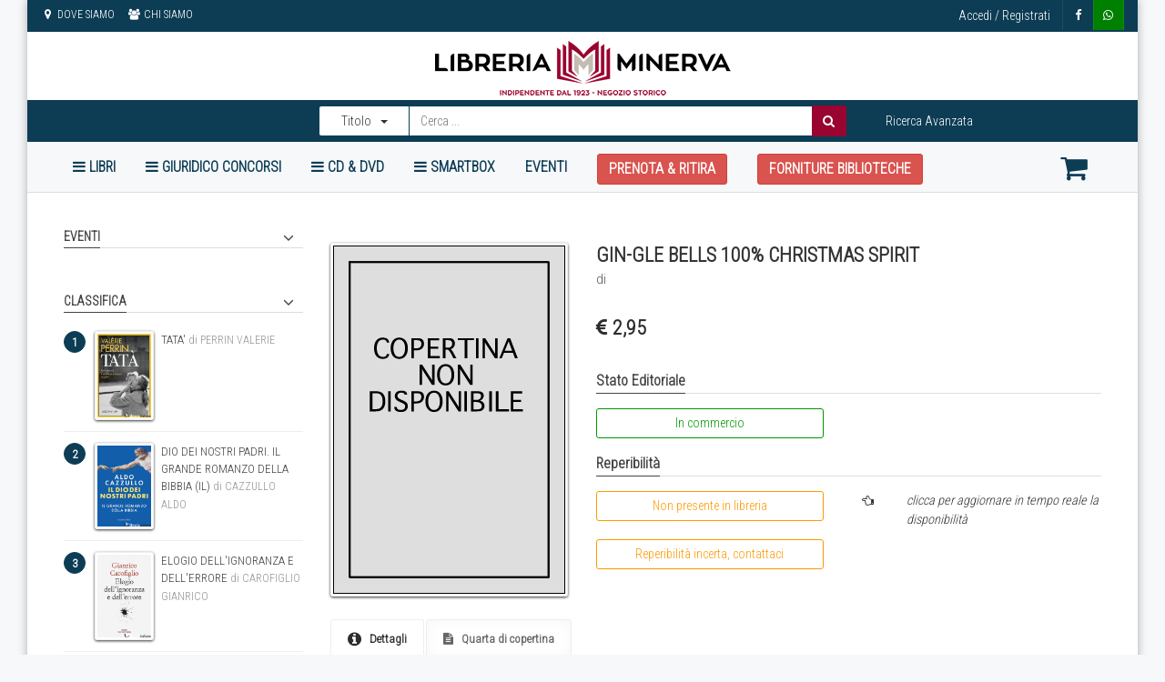

--- FILE ---
content_type: text/html; charset=UTF-8
request_url: https://shop.minervalibreria.it/libri/GIN-GLE-BELLS-100%25-CHRISTMAS-SPIRIT/805432056963
body_size: 22909
content:
<!doctype html>
<!--[if IE 8 ]><html class="ie ie8" lang="it"> <![endif]-->
<!--[if (gte IE 9)|!(IE)]><html lang="it" class="no-js"> <![endif]-->
<html lang="it">
<head>
    <!-- Basic -->
    <title>LIBRERIA MINERVA SRL - Libert&agrave; di pensiero </title>
    <!-- Page Description -->
    <meta name="description" content=""/>

    <meta name="keywords" lang="it" content="Libreria Nero su Bianco ">
    <!-- Define Charset -->
    <meta charset="iso-8859-1">

    <!-- Responsive Metatag -->
    <meta name="viewport" content="width=device-width, initial-scale=1, maximum-scale=1">

    <!--     Fonts and icons     -->
    <link rel="icon" type="image/png" href="/miner/images/favicon.png">

    <link rel="stylesheet" href="https://maxcdn.bootstrapcdn.com/font-awesome/latest/css/font-awesome.min.css" />

    <!-- Bootstrap CSS  -->
    <link rel="stylesheet" href="/miner/asset/css/bootstrap.min.css" type="text/css" media="screen">
    <!-- Font Awesome CSS -->
    <link rel="stylesheet" href="/miner/css/font-awesome.min.css" type="text/css" media="screen">
    <!-- Datatables -->
    <link href="/miner/DataTables/datatables.min.css" rel="stylesheet">
    <!-- CSS Styles  -->
    <link rel="stylesheet" type="text/css" href="/miner/css/css.css" media="screen">
    <!-- Responsive CSS Styles  -->
    <link rel="stylesheet" type="text/css" href="/miner/css/responsive.css" media="screen">
    <!-- Css3 Transitions Styles  -->
    <link rel="stylesheet" type="text/css" href="/miner/css/animate.css" media="screen">
    <!-- Color CSS Styles  -->
    <link rel="stylesheet" type="text/css" href="/miner/css/color.css" title="red" media="screen" />
    <!-- include summernote css-->
    <link rel="stylesheet" href="/miner/css/bootstrap-datetimepicker.min.css" />

    <!-- Global site tag (gtag.js) - Google Analytics -->
    <script async src="https://www.googletagmanager.com/gtag/js?id="></script>
  <script>
    window.dataLayer = window.dataLayer || [];
    function gtag(){dataLayer.push(arguments);}
    gtag('js', new Date());

    gtag('config', '');
  </script>



    <!--Start Cookie Script-->
    <link rel="stylesheet" type="text/css" href="//cdnjs.cloudflare.com/ajax/libs/cookieconsent2/3.1.0/cookieconsent.min.css" />
    <script src="//cdnjs.cloudflare.com/ajax/libs/cookieconsent2/3.1.0/cookieconsent.min.js"></script>
    <script>
      window.addEventListener("load", function() {
        window.cookieconsent.initialise({
          "palette": {
            "popup": {
              "background": "#393939"
            },
            "button": {
              "background": "#fcc32b"
            }
          },
          "theme": "classic",
          "content": {
            "message": "Questo sito utilizza i cookie per garantirti la migliore esperienza di navigazione",
            "dismiss": "accetta",
            "link": "leggi",
            "href": "/4DAction/ListSpeseSpedizione?IDLibreria=miner&pagina=miner/come-acquistare.html"
          }
        })
      });
    </script>
    <!--End Cookie Script-->


</head>
<body>
	
	  <div class="off-canvas-mobile-overlay"></div>

<div class="off-canvas-mobile">

	<ul>
		<li style="text-align:right; padding:15px">
			<a class="off-canvas-mobile-toggle-close "><i class="fa fa-times fa-2x"></i></a>
		</li>
	</ul>



	<ul class="mobile-menu">
		<li class="">
			<a href="/4DAction/Ricerca_Avanzata?IDLibreria=miner&amp;pagina=miner/ricerca-avanzata.html"> RICERCA AVANZATA</a>
		</li>
		<li>
			<a title="LIBRI" data-toggle="collapse" data-parent="#libri" href="#macrosettori-libri" class="collapsed">LIBRI<span class="caret"></span>
			</a>
			<ul id="macrosettori-libri" class="collapse macrosettori-mobile">
				
				

				
				
				
				<li>
					<a title="settori" rel="nofollow" data-toggle="collapse" data-parent="#libri" href="#MINER000000" class="collapsed arrow">
						&amp;lt;!--#4DTEXT (replace string(replace string(AM_Macrosettore{AM_Macrosettore};&quot;-&quot;;&quot; &quot;));&quot;/&quot;;&quot; &quot;)--&amp;gt; : ## Error # 59<span class="caret"></span>
					</a>
				</li>
				<span id='MINER000000' class=" collapse ">
					
					<a rel="nofollow" title="" class="settori"
						href="/4DAction/Ricerca_Avanzata?Tiporicerca=Alta&IDLibreria=miner&NumLinkMax=10&NumPag=0&Macrosettore=00/00/00&VSettore=&Vmax=20&ambito=2&ordinamento=disponbilita&Pagina=miner/ricerca-risultato.html&formatoerrore=miner/ricerca-errore.html">
						
						<!--<span class="pull-right badge">--#4dvar [elencosettori]TitoliIncatalogo--</span>-->
					</a>
					
					
				

				
				
				</span>
				
				<li>
					<a title="settori" rel="nofollow" data-toggle="collapse" data-parent="#libri" href="#MINER8DISCHI" class="collapsed arrow">
						&amp;lt;!--#4DTEXT (replace string(replace string(AM_Macrosettore{AM_Macrosettore};&quot;-&quot;;&quot; &quot;));&quot;/&quot;;&quot; &quot;)--&amp;gt; : ## Error # 59<span class="caret"></span>
					</a>
				</li>
				<span id='MINER8DISCHI' class=" collapse ">
					
					<a rel="nofollow" title="LP" class="settori"
						href="/4DAction/Ricerca_Avanzata?Tiporicerca=Alta&IDLibreria=miner&NumLinkMax=10&NumPag=0&Macrosettore=8/DISCHI&VSettore=LP&Vmax=20&ambito=2&ordinamento=disponbilita&Pagina=miner/ricerca-risultato.html&formatoerrore=miner/ricerca-errore.html">
						LP
						<!--<span class="pull-right badge">--#4dvar [elencosettori]TitoliIncatalogo--</span>-->
					</a>
					
					
				

				
				
				</span>
				
				<li>
					<a title="settori" rel="nofollow" data-toggle="collapse" data-parent="#libri" href="#MINERAGENDE-E-TACCUINI" class="collapsed arrow">
						&amp;lt;!--#4DTEXT (replace string(replace string(AM_Macrosettore{AM_Macrosettore};&quot;-&quot;;&quot; &quot;));&quot;/&quot;;&quot; &quot;)--&amp;gt; : ## Error # 59<span class="caret"></span>
					</a>
				</li>
				<span id='MINERAGENDE-E-TACCUINI' class=" collapse ">
					
					<a rel="nofollow" title="agende" class="settori"
						href="/4DAction/Ricerca_Avanzata?Tiporicerca=Alta&IDLibreria=miner&NumLinkMax=10&NumPag=0&Macrosettore=AGENDE-E-TACCUINI&VSettore=agende&Vmax=20&ambito=2&ordinamento=disponbilita&Pagina=miner/ricerca-risultato.html&formatoerrore=miner/ricerca-errore.html">
						agende
						<!--<span class="pull-right badge">--#4dvar [elencosettori]TitoliIncatalogo--</span>-->
					</a>
					
					
				

				
					<a rel="nofollow" title="CALENDARI" class="settori"
						href="/4DAction/Ricerca_Avanzata?Tiporicerca=Alta&IDLibreria=miner&NumLinkMax=10&NumPag=0&Macrosettore=AGENDE-E-TACCUINI&VSettore=CALENDARI&Vmax=20&ambito=2&ordinamento=disponbilita&Pagina=miner/ricerca-risultato.html&formatoerrore=miner/ricerca-errore.html">
						CALENDARI
						<!--<span class="pull-right badge">--#4dvar [elencosettori]TitoliIncatalogo--</span>-->
					</a>
					
					
				

				
					<a rel="nofollow" title="CARTOLERIA" class="settori"
						href="/4DAction/Ricerca_Avanzata?Tiporicerca=Alta&IDLibreria=miner&NumLinkMax=10&NumPag=0&Macrosettore=AGENDE-E-TACCUINI&VSettore=CARTOLERIA&Vmax=20&ambito=2&ordinamento=disponbilita&Pagina=miner/ricerca-risultato.html&formatoerrore=miner/ricerca-errore.html">
						CARTOLERIA
						<!--<span class="pull-right badge">--#4dvar [elencosettori]TitoliIncatalogo--</span>-->
					</a>
					
					
				

				
					<a rel="nofollow" title="CONCORSI" class="settori"
						href="/4DAction/Ricerca_Avanzata?Tiporicerca=Alta&IDLibreria=miner&NumLinkMax=10&NumPag=0&Macrosettore=AGENDE-E-TACCUINI&VSettore=CONCORSI&Vmax=20&ambito=2&ordinamento=disponbilita&Pagina=miner/ricerca-risultato.html&formatoerrore=miner/ricerca-errore.html">
						CONCORSI
						<!--<span class="pull-right badge">--#4dvar [elencosettori]TitoliIncatalogo--</span>-->
					</a>
					
					
				

				
					<a rel="nofollow" title="DIARI" class="settori"
						href="/4DAction/Ricerca_Avanzata?Tiporicerca=Alta&IDLibreria=miner&NumLinkMax=10&NumPag=0&Macrosettore=AGENDE-E-TACCUINI&VSettore=DIARI&Vmax=20&ambito=2&ordinamento=disponbilita&Pagina=miner/ricerca-risultato.html&formatoerrore=miner/ricerca-errore.html">
						DIARI
						<!--<span class="pull-right badge">--#4dvar [elencosettori]TitoliIncatalogo--</span>-->
					</a>
					
					
				

				
					<a rel="nofollow" title="gadget" class="settori"
						href="/4DAction/Ricerca_Avanzata?Tiporicerca=Alta&IDLibreria=miner&NumLinkMax=10&NumPag=0&Macrosettore=AGENDE-E-TACCUINI&VSettore=gadget&Vmax=20&ambito=2&ordinamento=disponbilita&Pagina=miner/ricerca-risultato.html&formatoerrore=miner/ricerca-errore.html">
						gadget
						<!--<span class="pull-right badge">--#4dvar [elencosettori]TitoliIncatalogo--</span>-->
					</a>
					
					
				

				
					<a rel="nofollow" title="NOTEBOOK" class="settori"
						href="/4DAction/Ricerca_Avanzata?Tiporicerca=Alta&IDLibreria=miner&NumLinkMax=10&NumPag=0&Macrosettore=AGENDE-E-TACCUINI&VSettore=NOTEBOOK&Vmax=20&ambito=2&ordinamento=disponbilita&Pagina=miner/ricerca-risultato.html&formatoerrore=miner/ricerca-errore.html">
						NOTEBOOK
						<!--<span class="pull-right badge">--#4dvar [elencosettori]TitoliIncatalogo--</span>-->
					</a>
					
					
				

				
					<a rel="nofollow" title="TASCABILI" class="settori"
						href="/4DAction/Ricerca_Avanzata?Tiporicerca=Alta&IDLibreria=miner&NumLinkMax=10&NumPag=0&Macrosettore=AGENDE-E-TACCUINI&VSettore=TASCABILI&Vmax=20&ambito=2&ordinamento=disponbilita&Pagina=miner/ricerca-risultato.html&formatoerrore=miner/ricerca-errore.html">
						TASCABILI
						<!--<span class="pull-right badge">--#4dvar [elencosettori]TitoliIncatalogo--</span>-->
					</a>
					
					
				

				
				
				</span>
				
				<li>
					<a title="settori" rel="nofollow" data-toggle="collapse" data-parent="#libri" href="#MINERARTE" class="collapsed arrow">
						&amp;lt;!--#4DTEXT (replace string(replace string(AM_Macrosettore{AM_Macrosettore};&quot;-&quot;;&quot; &quot;));&quot;/&quot;;&quot; &quot;)--&amp;gt; : ## Error # 59<span class="caret"></span>
					</a>
				</li>
				<span id='MINERARTE' class=" collapse ">
					
					<a rel="nofollow" title="ARCHITETTURA" class="settori"
						href="/4DAction/Ricerca_Avanzata?Tiporicerca=Alta&IDLibreria=miner&NumLinkMax=10&NumPag=0&Macrosettore=ARTE&VSettore=ARCHITETTURA&Vmax=20&ambito=2&ordinamento=disponbilita&Pagina=miner/ricerca-risultato.html&formatoerrore=miner/ricerca-errore.html">
						ARCHITETTURA
						<!--<span class="pull-right badge">--#4dvar [elencosettori]TitoliIncatalogo--</span>-->
					</a>
					
					
				

				
					<a rel="nofollow" title="ARCHITETTURA-URBANISTICA" class="settori"
						href="/4DAction/Ricerca_Avanzata?Tiporicerca=Alta&IDLibreria=miner&NumLinkMax=10&NumPag=0&Macrosettore=ARTE&VSettore=ARCHITETTURA-URBANISTICA&Vmax=20&ambito=2&ordinamento=disponbilita&Pagina=miner/ricerca-risultato.html&formatoerrore=miner/ricerca-errore.html">
						ARCHITETTURA-URBANISTICA
						<!--<span class="pull-right badge">--#4dvar [elencosettori]TitoliIncatalogo--</span>-->
					</a>
					
					
				

				
					<a rel="nofollow" title="ARREDAMENTO" class="settori"
						href="/4DAction/Ricerca_Avanzata?Tiporicerca=Alta&IDLibreria=miner&NumLinkMax=10&NumPag=0&Macrosettore=ARTE&VSettore=ARREDAMENTO&Vmax=20&ambito=2&ordinamento=disponbilita&Pagina=miner/ricerca-risultato.html&formatoerrore=miner/ricerca-errore.html">
						ARREDAMENTO
						<!--<span class="pull-right badge">--#4dvar [elencosettori]TitoliIncatalogo--</span>-->
					</a>
					
					
				

				
					<a rel="nofollow" title="ARTE" class="settori"
						href="/4DAction/Ricerca_Avanzata?Tiporicerca=Alta&IDLibreria=miner&NumLinkMax=10&NumPag=0&Macrosettore=ARTE&VSettore=ARTE&Vmax=20&ambito=2&ordinamento=disponbilita&Pagina=miner/ricerca-risultato.html&formatoerrore=miner/ricerca-errore.html">
						ARTE
						<!--<span class="pull-right badge">--#4dvar [elencosettori]TitoliIncatalogo--</span>-->
					</a>
					
					
				

				
					<a rel="nofollow" title="ARTE-MONOGRAFIE" class="settori"
						href="/4DAction/Ricerca_Avanzata?Tiporicerca=Alta&IDLibreria=miner&NumLinkMax=10&NumPag=0&Macrosettore=ARTE&VSettore=ARTE-MONOGRAFIE&Vmax=20&ambito=2&ordinamento=disponbilita&Pagina=miner/ricerca-risultato.html&formatoerrore=miner/ricerca-errore.html">
						ARTE-MONOGRAFIE
						<!--<span class="pull-right badge">--#4dvar [elencosettori]TitoliIncatalogo--</span>-->
					</a>
					
					
				

				
					<a rel="nofollow" title="ARTE-SAGGI" class="settori"
						href="/4DAction/Ricerca_Avanzata?Tiporicerca=Alta&IDLibreria=miner&NumLinkMax=10&NumPag=0&Macrosettore=ARTE&VSettore=ARTE-SAGGI&Vmax=20&ambito=2&ordinamento=disponbilita&Pagina=miner/ricerca-risultato.html&formatoerrore=miner/ricerca-errore.html">
						ARTE-SAGGI
						<!--<span class="pull-right badge">--#4dvar [elencosettori]TitoliIncatalogo--</span>-->
					</a>
					
					
				

				
					<a rel="nofollow" title="DESIGN" class="settori"
						href="/4DAction/Ricerca_Avanzata?Tiporicerca=Alta&IDLibreria=miner&NumLinkMax=10&NumPag=0&Macrosettore=ARTE&VSettore=DESIGN&Vmax=20&ambito=2&ordinamento=disponbilita&Pagina=miner/ricerca-risultato.html&formatoerrore=miner/ricerca-errore.html">
						DESIGN
						<!--<span class="pull-right badge">--#4dvar [elencosettori]TitoliIncatalogo--</span>-->
					</a>
					
					
				

				
					<a rel="nofollow" title="GRAFICA" class="settori"
						href="/4DAction/Ricerca_Avanzata?Tiporicerca=Alta&IDLibreria=miner&NumLinkMax=10&NumPag=0&Macrosettore=ARTE&VSettore=GRAFICA&Vmax=20&ambito=2&ordinamento=disponbilita&Pagina=miner/ricerca-risultato.html&formatoerrore=miner/ricerca-errore.html">
						GRAFICA
						<!--<span class="pull-right badge">--#4dvar [elencosettori]TitoliIncatalogo--</span>-->
					</a>
					
					
				

				
					<a rel="nofollow" title="LINGUISTICA" class="settori"
						href="/4DAction/Ricerca_Avanzata?Tiporicerca=Alta&IDLibreria=miner&NumLinkMax=10&NumPag=0&Macrosettore=ARTE&VSettore=LINGUISTICA&Vmax=20&ambito=2&ordinamento=disponbilita&Pagina=miner/ricerca-risultato.html&formatoerrore=miner/ricerca-errore.html">
						LINGUISTICA
						<!--<span class="pull-right badge">--#4dvar [elencosettori]TitoliIncatalogo--</span>-->
					</a>
					
					
				

				
					<a rel="nofollow" title="MODA" class="settori"
						href="/4DAction/Ricerca_Avanzata?Tiporicerca=Alta&IDLibreria=miner&NumLinkMax=10&NumPag=0&Macrosettore=ARTE&VSettore=MODA&Vmax=20&ambito=2&ordinamento=disponbilita&Pagina=miner/ricerca-risultato.html&formatoerrore=miner/ricerca-errore.html">
						MODA
						<!--<span class="pull-right badge">--#4dvar [elencosettori]TitoliIncatalogo--</span>-->
					</a>
					
					
				

				
				
				</span>
				
				<li>
					<a title="settori" rel="nofollow" data-toggle="collapse" data-parent="#libri" href="#MINERCARTOLERIA-E-GADGET" class="collapsed arrow">
						&amp;lt;!--#4DTEXT (replace string(replace string(AM_Macrosettore{AM_Macrosettore};&quot;-&quot;;&quot; &quot;));&quot;/&quot;;&quot; &quot;)--&amp;gt; : ## Error # 59<span class="caret"></span>
					</a>
				</li>
				<span id='MINERCARTOLERIA-E-GADGET' class=" collapse ">
					
					<a rel="nofollow" title="ACCESSORI" class="settori"
						href="/4DAction/Ricerca_Avanzata?Tiporicerca=Alta&IDLibreria=miner&NumLinkMax=10&NumPag=0&Macrosettore=CARTOLERIA-E-GADGET&VSettore=ACCESSORI&Vmax=20&ambito=2&ordinamento=disponbilita&Pagina=miner/ricerca-risultato.html&formatoerrore=miner/ricerca-errore.html">
						ACCESSORI
						<!--<span class="pull-right badge">--#4dvar [elencosettori]TitoliIncatalogo--</span>-->
					</a>
					
					
				

				
					<a rel="nofollow" title="BIGLIETTI-AUGURI" class="settori"
						href="/4DAction/Ricerca_Avanzata?Tiporicerca=Alta&IDLibreria=miner&NumLinkMax=10&NumPag=0&Macrosettore=CARTOLERIA-E-GADGET&VSettore=BIGLIETTI-AUGURI&Vmax=20&ambito=2&ordinamento=disponbilita&Pagina=miner/ricerca-risultato.html&formatoerrore=miner/ricerca-errore.html">
						BIGLIETTI-AUGURI
						<!--<span class="pull-right badge">--#4dvar [elencosettori]TitoliIncatalogo--</span>-->
					</a>
					
					
				

				
					<a rel="nofollow" title="CARTOLERIA" class="settori"
						href="/4DAction/Ricerca_Avanzata?Tiporicerca=Alta&IDLibreria=miner&NumLinkMax=10&NumPag=0&Macrosettore=CARTOLERIA-E-GADGET&VSettore=CARTOLERIA&Vmax=20&ambito=2&ordinamento=disponbilita&Pagina=miner/ricerca-risultato.html&formatoerrore=miner/ricerca-errore.html">
						CARTOLERIA
						<!--<span class="pull-right badge">--#4dvar [elencosettori]TitoliIncatalogo--</span>-->
					</a>
					
					
				

				
					<a rel="nofollow" title="GADGET" class="settori"
						href="/4DAction/Ricerca_Avanzata?Tiporicerca=Alta&IDLibreria=miner&NumLinkMax=10&NumPag=0&Macrosettore=CARTOLERIA-E-GADGET&VSettore=GADGET&Vmax=20&ambito=2&ordinamento=disponbilita&Pagina=miner/ricerca-risultato.html&formatoerrore=miner/ricerca-errore.html">
						GADGET
						<!--<span class="pull-right badge">--#4dvar [elencosettori]TitoliIncatalogo--</span>-->
					</a>
					
					
				

				
				
				</span>
				
				<li>
					<a title="settori" rel="nofollow" data-toggle="collapse" data-parent="#libri" href="#MINERCINEMA-E-MUSICA" class="collapsed arrow">
						&amp;lt;!--#4DTEXT (replace string(replace string(AM_Macrosettore{AM_Macrosettore};&quot;-&quot;;&quot; &quot;));&quot;/&quot;;&quot; &quot;)--&amp;gt; : ## Error # 59<span class="caret"></span>
					</a>
				</li>
				<span id='MINERCINEMA-E-MUSICA' class=" collapse ">
					
					<a rel="nofollow" title="CINEMA" class="settori"
						href="/4DAction/Ricerca_Avanzata?Tiporicerca=Alta&IDLibreria=miner&NumLinkMax=10&NumPag=0&Macrosettore=CINEMA-E-MUSICA&VSettore=CINEMA&Vmax=20&ambito=2&ordinamento=disponbilita&Pagina=miner/ricerca-risultato.html&formatoerrore=miner/ricerca-errore.html">
						CINEMA
						<!--<span class="pull-right badge">--#4dvar [elencosettori]TitoliIncatalogo--</span>-->
					</a>
					
					
				

				
					<a rel="nofollow" title="MUSICA" class="settori"
						href="/4DAction/Ricerca_Avanzata?Tiporicerca=Alta&IDLibreria=miner&NumLinkMax=10&NumPag=0&Macrosettore=CINEMA-E-MUSICA&VSettore=MUSICA&Vmax=20&ambito=2&ordinamento=disponbilita&Pagina=miner/ricerca-risultato.html&formatoerrore=miner/ricerca-errore.html">
						MUSICA
						<!--<span class="pull-right badge">--#4dvar [elencosettori]TitoliIncatalogo--</span>-->
					</a>
					
					
				

				
				
				</span>
				
				<li>
					<a title="settori" rel="nofollow" data-toggle="collapse" data-parent="#libri" href="#MINERCLASSICA" class="collapsed arrow">
						&amp;lt;!--#4DTEXT (replace string(replace string(AM_Macrosettore{AM_Macrosettore};&quot;-&quot;;&quot; &quot;));&quot;/&quot;;&quot; &quot;)--&amp;gt; : ## Error # 59<span class="caret"></span>
					</a>
				</li>
				<span id='MINERCLASSICA' class=" collapse ">
					
					<a rel="nofollow" title="MUSICA-CLASSICA" class="settori"
						href="/4DAction/Ricerca_Avanzata?Tiporicerca=Alta&IDLibreria=miner&NumLinkMax=10&NumPag=0&Macrosettore=CLASSICA&VSettore=MUSICA-CLASSICA&Vmax=20&ambito=2&ordinamento=disponbilita&Pagina=miner/ricerca-risultato.html&formatoerrore=miner/ricerca-errore.html">
						MUSICA-CLASSICA
						<!--<span class="pull-right badge">--#4dvar [elencosettori]TitoliIncatalogo--</span>-->
					</a>
					
					
				
					
				

				
				
				</span>
				
				<li>
					<a title="settori" rel="nofollow" data-toggle="collapse" data-parent="#libri" href="#MINERCLASSICI-LATINI-E-GRECI" class="collapsed arrow">
						&amp;lt;!--#4DTEXT (replace string(replace string(AM_Macrosettore{AM_Macrosettore};&quot;-&quot;;&quot; &quot;));&quot;/&quot;;&quot; &quot;)--&amp;gt; : ## Error # 59<span class="caret"></span>
					</a>
				</li>
				<span id='MINERCLASSICI-LATINI-E-GRECI' class=" collapse ">
					
					<a rel="nofollow" title="CLASSICI-LATINI-E-GRECI" class="settori"
						href="/4DAction/Ricerca_Avanzata?Tiporicerca=Alta&IDLibreria=miner&NumLinkMax=10&NumPag=0&Macrosettore=CLASSICI-LATINI-E-GRECI&VSettore=CLASSICI-LATINI-E-GRECI&Vmax=20&ambito=2&ordinamento=disponbilita&Pagina=miner/ricerca-risultato.html&formatoerrore=miner/ricerca-errore.html">
						CLASSICI-LATINI-E-GRECI
						<!--<span class="pull-right badge">--#4dvar [elencosettori]TitoliIncatalogo--</span>-->
					</a>
					
					
				

				
				
				</span>
				
				<li>
					<a title="settori" rel="nofollow" data-toggle="collapse" data-parent="#libri" href="#MINERCRITICA-E-LINGUISTICA" class="collapsed arrow">
						&amp;lt;!--#4DTEXT (replace string(replace string(AM_Macrosettore{AM_Macrosettore};&quot;-&quot;;&quot; &quot;));&quot;/&quot;;&quot; &quot;)--&amp;gt; : ## Error # 59<span class="caret"></span>
					</a>
				</li>
				<span id='MINERCRITICA-E-LINGUISTICA' class=" collapse ">
					
					<a rel="nofollow" title="CRITICA-LETTERARIA" class="settori"
						href="/4DAction/Ricerca_Avanzata?Tiporicerca=Alta&IDLibreria=miner&NumLinkMax=10&NumPag=0&Macrosettore=CRITICA-E-LINGUISTICA&VSettore=CRITICA-LETTERARIA&Vmax=20&ambito=2&ordinamento=disponbilita&Pagina=miner/ricerca-risultato.html&formatoerrore=miner/ricerca-errore.html">
						CRITICA-LETTERARIA
						<!--<span class="pull-right badge">--#4dvar [elencosettori]TitoliIncatalogo--</span>-->
					</a>
					
					
				

				
					<a rel="nofollow" title="LINGUISTICA" class="settori"
						href="/4DAction/Ricerca_Avanzata?Tiporicerca=Alta&IDLibreria=miner&NumLinkMax=10&NumPag=0&Macrosettore=CRITICA-E-LINGUISTICA&VSettore=LINGUISTICA&Vmax=20&ambito=2&ordinamento=disponbilita&Pagina=miner/ricerca-risultato.html&formatoerrore=miner/ricerca-errore.html">
						LINGUISTICA
						<!--<span class="pull-right badge">--#4dvar [elencosettori]TitoliIncatalogo--</span>-->
					</a>
					
					
				

				
					<a rel="nofollow" title="TASCABILI" class="settori"
						href="/4DAction/Ricerca_Avanzata?Tiporicerca=Alta&IDLibreria=miner&NumLinkMax=10&NumPag=0&Macrosettore=CRITICA-E-LINGUISTICA&VSettore=TASCABILI&Vmax=20&ambito=2&ordinamento=disponbilita&Pagina=miner/ricerca-risultato.html&formatoerrore=miner/ricerca-errore.html">
						TASCABILI
						<!--<span class="pull-right badge">--#4dvar [elencosettori]TitoliIncatalogo--</span>-->
					</a>
					
					
				

				
				
				</span>
				
				<li>
					<a title="settori" rel="nofollow" data-toggle="collapse" data-parent="#libri" href="#MINERCUCINA-E-ALIMENTAZIONE" class="collapsed arrow">
						&amp;lt;!--#4DTEXT (replace string(replace string(AM_Macrosettore{AM_Macrosettore};&quot;-&quot;;&quot; &quot;));&quot;/&quot;;&quot; &quot;)--&amp;gt; : ## Error # 59<span class="caret"></span>
					</a>
				</li>
				<span id='MINERCUCINA-E-ALIMENTAZIONE' class=" collapse ">
					
					<a rel="nofollow" title="ALIMENTAZIONE" class="settori"
						href="/4DAction/Ricerca_Avanzata?Tiporicerca=Alta&IDLibreria=miner&NumLinkMax=10&NumPag=0&Macrosettore=CUCINA-E-ALIMENTAZIONE&VSettore=ALIMENTAZIONE&Vmax=20&ambito=2&ordinamento=disponbilita&Pagina=miner/ricerca-risultato.html&formatoerrore=miner/ricerca-errore.html">
						ALIMENTAZIONE
						<!--<span class="pull-right badge">--#4dvar [elencosettori]TitoliIncatalogo--</span>-->
					</a>
					
					
				

				
					<a rel="nofollow" title="CUCINA" class="settori"
						href="/4DAction/Ricerca_Avanzata?Tiporicerca=Alta&IDLibreria=miner&NumLinkMax=10&NumPag=0&Macrosettore=CUCINA-E-ALIMENTAZIONE&VSettore=CUCINA&Vmax=20&ambito=2&ordinamento=disponbilita&Pagina=miner/ricerca-risultato.html&formatoerrore=miner/ricerca-errore.html">
						CUCINA
						<!--<span class="pull-right badge">--#4dvar [elencosettori]TitoliIncatalogo--</span>-->
					</a>
					
					
				

				
					<a rel="nofollow" title="CUCINA-ALIMENTAZIONE" class="settori"
						href="/4DAction/Ricerca_Avanzata?Tiporicerca=Alta&IDLibreria=miner&NumLinkMax=10&NumPag=0&Macrosettore=CUCINA-E-ALIMENTAZIONE&VSettore=CUCINA-ALIMENTAZIONE&Vmax=20&ambito=2&ordinamento=disponbilita&Pagina=miner/ricerca-risultato.html&formatoerrore=miner/ricerca-errore.html">
						CUCINA-ALIMENTAZIONE
						<!--<span class="pull-right badge">--#4dvar [elencosettori]TitoliIncatalogo--</span>-->
					</a>
					
					
				

				
					<a rel="nofollow" title="ENOLOGIA" class="settori"
						href="/4DAction/Ricerca_Avanzata?Tiporicerca=Alta&IDLibreria=miner&NumLinkMax=10&NumPag=0&Macrosettore=CUCINA-E-ALIMENTAZIONE&VSettore=ENOLOGIA&Vmax=20&ambito=2&ordinamento=disponbilita&Pagina=miner/ricerca-risultato.html&formatoerrore=miner/ricerca-errore.html">
						ENOLOGIA
						<!--<span class="pull-right badge">--#4dvar [elencosettori]TitoliIncatalogo--</span>-->
					</a>
					
					
				
					
				
					
				
					
				
					
				

				
				
				</span>
				
				<li>
					<a title="settori" rel="nofollow" data-toggle="collapse" data-parent="#libri" href="#MINERECONOMIA-E-MARKETING" class="collapsed arrow">
						&amp;lt;!--#4DTEXT (replace string(replace string(AM_Macrosettore{AM_Macrosettore};&quot;-&quot;;&quot; &quot;));&quot;/&quot;;&quot; &quot;)--&amp;gt; : ## Error # 59<span class="caret"></span>
					</a>
				</li>
				<span id='MINERECONOMIA-E-MARKETING' class=" collapse ">
					
					<a rel="nofollow" title="ECOLOGIA" class="settori"
						href="/4DAction/Ricerca_Avanzata?Tiporicerca=Alta&IDLibreria=miner&NumLinkMax=10&NumPag=0&Macrosettore=ECONOMIA-E-MARKETING&VSettore=ECOLOGIA&Vmax=20&ambito=2&ordinamento=disponbilita&Pagina=miner/ricerca-risultato.html&formatoerrore=miner/ricerca-errore.html">
						ECOLOGIA
						<!--<span class="pull-right badge">--#4dvar [elencosettori]TitoliIncatalogo--</span>-->
					</a>
					
					
				

				
					<a rel="nofollow" title="ECONOMIA" class="settori"
						href="/4DAction/Ricerca_Avanzata?Tiporicerca=Alta&IDLibreria=miner&NumLinkMax=10&NumPag=0&Macrosettore=ECONOMIA-E-MARKETING&VSettore=ECONOMIA&Vmax=20&ambito=2&ordinamento=disponbilita&Pagina=miner/ricerca-risultato.html&formatoerrore=miner/ricerca-errore.html">
						ECONOMIA
						<!--<span class="pull-right badge">--#4dvar [elencosettori]TitoliIncatalogo--</span>-->
					</a>
					
					
				

				
					<a rel="nofollow" title="TASCABILI" class="settori"
						href="/4DAction/Ricerca_Avanzata?Tiporicerca=Alta&IDLibreria=miner&NumLinkMax=10&NumPag=0&Macrosettore=ECONOMIA-E-MARKETING&VSettore=TASCABILI&Vmax=20&ambito=2&ordinamento=disponbilita&Pagina=miner/ricerca-risultato.html&formatoerrore=miner/ricerca-errore.html">
						TASCABILI
						<!--<span class="pull-right badge">--#4dvar [elencosettori]TitoliIncatalogo--</span>-->
					</a>
					
					
				

				
					<a rel="nofollow" title="TECNICA-AZIENDALE" class="settori"
						href="/4DAction/Ricerca_Avanzata?Tiporicerca=Alta&IDLibreria=miner&NumLinkMax=10&NumPag=0&Macrosettore=ECONOMIA-E-MARKETING&VSettore=TECNICA-AZIENDALE&Vmax=20&ambito=2&ordinamento=disponbilita&Pagina=miner/ricerca-risultato.html&formatoerrore=miner/ricerca-errore.html">
						TECNICA-AZIENDALE
						<!--<span class="pull-right badge">--#4dvar [elencosettori]TitoliIncatalogo--</span>-->
					</a>
					
					
				

				
				
				</span>
				
				<li>
					<a title="settori" rel="nofollow" data-toggle="collapse" data-parent="#libri" href="#MINEREDIZIONI-CLASSICHE" class="collapsed arrow">
						&amp;lt;!--#4DTEXT (replace string(replace string(AM_Macrosettore{AM_Macrosettore};&quot;-&quot;;&quot; &quot;));&quot;/&quot;;&quot; &quot;)--&amp;gt; : ## Error # 59<span class="caret"></span>
					</a>
				</li>
				<span id='MINEREDIZIONI-CLASSICHE' class=" collapse ">
					
					<a rel="nofollow" title="CLASSICI" class="settori"
						href="/4DAction/Ricerca_Avanzata?Tiporicerca=Alta&IDLibreria=miner&NumLinkMax=10&NumPag=0&Macrosettore=EDIZIONI-CLASSICHE&VSettore=CLASSICI&Vmax=20&ambito=2&ordinamento=disponbilita&Pagina=miner/ricerca-risultato.html&formatoerrore=miner/ricerca-errore.html">
						CLASSICI
						<!--<span class="pull-right badge">--#4dvar [elencosettori]TitoliIncatalogo--</span>-->
					</a>
					
					
				
					
				
					
				
					
				
					
				
					
				
					
				
					
				
					
				
					
				
					
				
					
				
					
				
					
				
					
				
					
				
					
				
					
				
					
				
					
				
					
				
					
				
					
				
					
				
					
				
					
				
					
				
					
				
					
				
					
				

				
				
				</span>
				
				<li>
					<a title="settori" rel="nofollow" data-toggle="collapse" data-parent="#libri" href="#MINERFILOSOFIA" class="collapsed arrow">
						&amp;lt;!--#4DTEXT (replace string(replace string(AM_Macrosettore{AM_Macrosettore};&quot;-&quot;;&quot; &quot;));&quot;/&quot;;&quot; &quot;)--&amp;gt; : ## Error # 59<span class="caret"></span>
					</a>
				</li>
				<span id='MINERFILOSOFIA' class=" collapse ">
					
					<a rel="nofollow" title="FILOSOFIA" class="settori"
						href="/4DAction/Ricerca_Avanzata?Tiporicerca=Alta&IDLibreria=miner&NumLinkMax=10&NumPag=0&Macrosettore=FILOSOFIA&VSettore=FILOSOFIA&Vmax=20&ambito=2&ordinamento=disponbilita&Pagina=miner/ricerca-risultato.html&formatoerrore=miner/ricerca-errore.html">
						FILOSOFIA
						<!--<span class="pull-right badge">--#4dvar [elencosettori]TitoliIncatalogo--</span>-->
					</a>
					
					
				

				
				
				</span>
				
				<li>
					<a title="settori" rel="nofollow" data-toggle="collapse" data-parent="#libri" href="#MINERFILOSOFIA-ORIENTALE" class="collapsed arrow">
						&amp;lt;!--#4DTEXT (replace string(replace string(AM_Macrosettore{AM_Macrosettore};&quot;-&quot;;&quot; &quot;));&quot;/&quot;;&quot; &quot;)--&amp;gt; : ## Error # 59<span class="caret"></span>
					</a>
				</li>
				<span id='MINERFILOSOFIA-ORIENTALE' class=" collapse ">
					
					<a rel="nofollow" title="YOGA" class="settori"
						href="/4DAction/Ricerca_Avanzata?Tiporicerca=Alta&IDLibreria=miner&NumLinkMax=10&NumPag=0&Macrosettore=FILOSOFIA-ORIENTALE&VSettore=YOGA&Vmax=20&ambito=2&ordinamento=disponbilita&Pagina=miner/ricerca-risultato.html&formatoerrore=miner/ricerca-errore.html">
						YOGA
						<!--<span class="pull-right badge">--#4dvar [elencosettori]TitoliIncatalogo--</span>-->
					</a>
					
					
				

				
				
				</span>
				
				<li>
					<a title="settori" rel="nofollow" data-toggle="collapse" data-parent="#libri" href="#MINERFUMETTI" class="collapsed arrow">
						&amp;lt;!--#4DTEXT (replace string(replace string(AM_Macrosettore{AM_Macrosettore};&quot;-&quot;;&quot; &quot;));&quot;/&quot;;&quot; &quot;)--&amp;gt; : ## Error # 59<span class="caret"></span>
					</a>
				</li>
				<span id='MINERFUMETTI' class=" collapse ">
					
					<a rel="nofollow" title="FUMETTI" class="settori"
						href="/4DAction/Ricerca_Avanzata?Tiporicerca=Alta&IDLibreria=miner&NumLinkMax=10&NumPag=0&Macrosettore=FUMETTI&VSettore=FUMETTI&Vmax=20&ambito=2&ordinamento=disponbilita&Pagina=miner/ricerca-risultato.html&formatoerrore=miner/ricerca-errore.html">
						FUMETTI
						<!--<span class="pull-right badge">--#4dvar [elencosettori]TitoliIncatalogo--</span>-->
					</a>
					
					
				

				
				
				</span>
				
				<li>
					<a title="settori" rel="nofollow" data-toggle="collapse" data-parent="#libri" href="#MINERGADGETS" class="collapsed arrow">
						&amp;lt;!--#4DTEXT (replace string(replace string(AM_Macrosettore{AM_Macrosettore};&quot;-&quot;;&quot; &quot;));&quot;/&quot;;&quot; &quot;)--&amp;gt; : ## Error # 59<span class="caret"></span>
					</a>
				</li>
				<span id='MINERGADGETS' class=" collapse ">
					
					<a rel="nofollow" title="GADGETS" class="settori"
						href="/4DAction/Ricerca_Avanzata?Tiporicerca=Alta&IDLibreria=miner&NumLinkMax=10&NumPag=0&Macrosettore=GADGETS&VSettore=GADGETS&Vmax=20&ambito=2&ordinamento=disponbilita&Pagina=miner/ricerca-risultato.html&formatoerrore=miner/ricerca-errore.html">
						GADGETS
						<!--<span class="pull-right badge">--#4dvar [elencosettori]TitoliIncatalogo--</span>-->
					</a>
					
					
				
					
				
					
				
					
				
					
				

				
				
				</span>
				
				<li>
					<a title="settori" rel="nofollow" data-toggle="collapse" data-parent="#libri" href="#MINERHOBBY-E-ARTI" class="collapsed arrow">
						&amp;lt;!--#4DTEXT (replace string(replace string(AM_Macrosettore{AM_Macrosettore};&quot;-&quot;;&quot; &quot;));&quot;/&quot;;&quot; &quot;)--&amp;gt; : ## Error # 59<span class="caret"></span>
					</a>
				</li>
				<span id='MINERHOBBY-E-ARTI' class=" collapse ">
					
					<a rel="nofollow" title="BOTANICA" class="settori"
						href="/4DAction/Ricerca_Avanzata?Tiporicerca=Alta&IDLibreria=miner&NumLinkMax=10&NumPag=0&Macrosettore=HOBBY-E-ARTI&VSettore=BOTANICA&Vmax=20&ambito=2&ordinamento=disponbilita&Pagina=miner/ricerca-risultato.html&formatoerrore=miner/ricerca-errore.html">
						BOTANICA
						<!--<span class="pull-right badge">--#4dvar [elencosettori]TitoliIncatalogo--</span>-->
					</a>
					
					
				

				
					<a rel="nofollow" title="COLLEZIONISMO" class="settori"
						href="/4DAction/Ricerca_Avanzata?Tiporicerca=Alta&IDLibreria=miner&NumLinkMax=10&NumPag=0&Macrosettore=HOBBY-E-ARTI&VSettore=COLLEZIONISMO&Vmax=20&ambito=2&ordinamento=disponbilita&Pagina=miner/ricerca-risultato.html&formatoerrore=miner/ricerca-errore.html">
						COLLEZIONISMO
						<!--<span class="pull-right badge">--#4dvar [elencosettori]TitoliIncatalogo--</span>-->
					</a>
					
					
				

				
					<a rel="nofollow" title="FOTOGRAFIA" class="settori"
						href="/4DAction/Ricerca_Avanzata?Tiporicerca=Alta&IDLibreria=miner&NumLinkMax=10&NumPag=0&Macrosettore=HOBBY-E-ARTI&VSettore=FOTOGRAFIA&Vmax=20&ambito=2&ordinamento=disponbilita&Pagina=miner/ricerca-risultato.html&formatoerrore=miner/ricerca-errore.html">
						FOTOGRAFIA
						<!--<span class="pull-right badge">--#4dvar [elencosettori]TitoliIncatalogo--</span>-->
					</a>
					
					
				

				
					<a rel="nofollow" title="GIOCHI" class="settori"
						href="/4DAction/Ricerca_Avanzata?Tiporicerca=Alta&IDLibreria=miner&NumLinkMax=10&NumPag=0&Macrosettore=HOBBY-E-ARTI&VSettore=GIOCHI&Vmax=20&ambito=2&ordinamento=disponbilita&Pagina=miner/ricerca-risultato.html&formatoerrore=miner/ricerca-errore.html">
						GIOCHI
						<!--<span class="pull-right badge">--#4dvar [elencosettori]TitoliIncatalogo--</span>-->
					</a>
					
					
				

				
					<a rel="nofollow" title="HOBBY" class="settori"
						href="/4DAction/Ricerca_Avanzata?Tiporicerca=Alta&IDLibreria=miner&NumLinkMax=10&NumPag=0&Macrosettore=HOBBY-E-ARTI&VSettore=HOBBY&Vmax=20&ambito=2&ordinamento=disponbilita&Pagina=miner/ricerca-risultato.html&formatoerrore=miner/ricerca-errore.html">
						HOBBY
						<!--<span class="pull-right badge">--#4dvar [elencosettori]TitoliIncatalogo--</span>-->
					</a>
					
					
				

				
					<a rel="nofollow" title="LIBRI-GIOCHI" class="settori"
						href="/4DAction/Ricerca_Avanzata?Tiporicerca=Alta&IDLibreria=miner&NumLinkMax=10&NumPag=0&Macrosettore=HOBBY-E-ARTI&VSettore=LIBRI-GIOCHI&Vmax=20&ambito=2&ordinamento=disponbilita&Pagina=miner/ricerca-risultato.html&formatoerrore=miner/ricerca-errore.html">
						LIBRI-GIOCHI
						<!--<span class="pull-right badge">--#4dvar [elencosettori]TitoliIncatalogo--</span>-->
					</a>
					
					
				

				
					<a rel="nofollow" title="TECNICHE-ARTISTICHE" class="settori"
						href="/4DAction/Ricerca_Avanzata?Tiporicerca=Alta&IDLibreria=miner&NumLinkMax=10&NumPag=0&Macrosettore=HOBBY-E-ARTI&VSettore=TECNICHE-ARTISTICHE&Vmax=20&ambito=2&ordinamento=disponbilita&Pagina=miner/ricerca-risultato.html&formatoerrore=miner/ricerca-errore.html">
						TECNICHE-ARTISTICHE
						<!--<span class="pull-right badge">--#4dvar [elencosettori]TitoliIncatalogo--</span>-->
					</a>
					
					
				
					
				

				
				
				</span>
				
				<li>
					<a title="settori" rel="nofollow" data-toggle="collapse" data-parent="#libri" href="#MINERLINGUE-E-DIZIONARI" class="collapsed arrow">
						&amp;lt;!--#4DTEXT (replace string(replace string(AM_Macrosettore{AM_Macrosettore};&quot;-&quot;;&quot; &quot;));&quot;/&quot;;&quot; &quot;)--&amp;gt; : ## Error # 59<span class="caret"></span>
					</a>
				</li>
				<span id='MINERLINGUE-E-DIZIONARI' class=" collapse ">
					
					<a rel="nofollow" title="DIZIONARI" class="settori"
						href="/4DAction/Ricerca_Avanzata?Tiporicerca=Alta&IDLibreria=miner&NumLinkMax=10&NumPag=0&Macrosettore=LINGUE-E-DIZIONARI&VSettore=DIZIONARI&Vmax=20&ambito=2&ordinamento=disponbilita&Pagina=miner/ricerca-risultato.html&formatoerrore=miner/ricerca-errore.html">
						DIZIONARI
						<!--<span class="pull-right badge">--#4dvar [elencosettori]TitoliIncatalogo--</span>-->
					</a>
					
					
				

				
					<a rel="nofollow" title="LINGUE" class="settori"
						href="/4DAction/Ricerca_Avanzata?Tiporicerca=Alta&IDLibreria=miner&NumLinkMax=10&NumPag=0&Macrosettore=LINGUE-E-DIZIONARI&VSettore=LINGUE&Vmax=20&ambito=2&ordinamento=disponbilita&Pagina=miner/ricerca-risultato.html&formatoerrore=miner/ricerca-errore.html">
						LINGUE
						<!--<span class="pull-right badge">--#4dvar [elencosettori]TitoliIncatalogo--</span>-->
					</a>
					
					
				

				
					<a rel="nofollow" title="RAGAZZI" class="settori"
						href="/4DAction/Ricerca_Avanzata?Tiporicerca=Alta&IDLibreria=miner&NumLinkMax=10&NumPag=0&Macrosettore=LINGUE-E-DIZIONARI&VSettore=RAGAZZI&Vmax=20&ambito=2&ordinamento=disponbilita&Pagina=miner/ricerca-risultato.html&formatoerrore=miner/ricerca-errore.html">
						RAGAZZI
						<!--<span class="pull-right badge">--#4dvar [elencosettori]TitoliIncatalogo--</span>-->
					</a>
					
					
				

				
				
				</span>
				
				<li>
					<a title="settori" rel="nofollow" data-toggle="collapse" data-parent="#libri" href="#MINERMITOLOGIA" class="collapsed arrow">
						&amp;lt;!--#4DTEXT (replace string(replace string(AM_Macrosettore{AM_Macrosettore};&quot;-&quot;;&quot; &quot;));&quot;/&quot;;&quot; &quot;)--&amp;gt; : ## Error # 59<span class="caret"></span>
					</a>
				</li>
				<span id='MINERMITOLOGIA' class=" collapse ">
					
					<a rel="nofollow" title="FIABE-E-LEGGENDE" class="settori"
						href="/4DAction/Ricerca_Avanzata?Tiporicerca=Alta&IDLibreria=miner&NumLinkMax=10&NumPag=0&Macrosettore=MITOLOGIA&VSettore=FIABE-E-LEGGENDE&Vmax=20&ambito=2&ordinamento=disponbilita&Pagina=miner/ricerca-risultato.html&formatoerrore=miner/ricerca-errore.html">
						FIABE-E-LEGGENDE
						<!--<span class="pull-right badge">--#4dvar [elencosettori]TitoliIncatalogo--</span>-->
					</a>
					
					
				

				
					<a rel="nofollow" title="MITI-E-LEGGENDE" class="settori"
						href="/4DAction/Ricerca_Avanzata?Tiporicerca=Alta&IDLibreria=miner&NumLinkMax=10&NumPag=0&Macrosettore=MITOLOGIA&VSettore=MITI-E-LEGGENDE&Vmax=20&ambito=2&ordinamento=disponbilita&Pagina=miner/ricerca-risultato.html&formatoerrore=miner/ricerca-errore.html">
						MITI-E-LEGGENDE
						<!--<span class="pull-right badge">--#4dvar [elencosettori]TitoliIncatalogo--</span>-->
					</a>
					
					
				

				
					<a rel="nofollow" title="MITOLOGIA" class="settori"
						href="/4DAction/Ricerca_Avanzata?Tiporicerca=Alta&IDLibreria=miner&NumLinkMax=10&NumPag=0&Macrosettore=MITOLOGIA&VSettore=MITOLOGIA&Vmax=20&ambito=2&ordinamento=disponbilita&Pagina=miner/ricerca-risultato.html&formatoerrore=miner/ricerca-errore.html">
						MITOLOGIA
						<!--<span class="pull-right badge">--#4dvar [elencosettori]TitoliIncatalogo--</span>-->
					</a>
					
					
				

				
					<a rel="nofollow" title="TASCABILI" class="settori"
						href="/4DAction/Ricerca_Avanzata?Tiporicerca=Alta&IDLibreria=miner&NumLinkMax=10&NumPag=0&Macrosettore=MITOLOGIA&VSettore=TASCABILI&Vmax=20&ambito=2&ordinamento=disponbilita&Pagina=miner/ricerca-risultato.html&formatoerrore=miner/ricerca-errore.html">
						TASCABILI
						<!--<span class="pull-right badge">--#4dvar [elencosettori]TitoliIncatalogo--</span>-->
					</a>
					
					
				
					
				
					
				
					
				
					
				
					
				
					
				
					
				
					
				
					
				
					
				

				
				
				</span>
				
				<li>
					<a title="settori" rel="nofollow" data-toggle="collapse" data-parent="#libri" href="#MINERMUSICA-JAZZ" class="collapsed arrow">
						&amp;lt;!--#4DTEXT (replace string(replace string(AM_Macrosettore{AM_Macrosettore};&quot;-&quot;;&quot; &quot;));&quot;/&quot;;&quot; &quot;)--&amp;gt; : ## Error # 59<span class="caret"></span>
					</a>
				</li>
				<span id='MINERMUSICA-JAZZ' class=" collapse ">
					
					<a rel="nofollow" title="MUSICA-JAZZ" class="settori"
						href="/4DAction/Ricerca_Avanzata?Tiporicerca=Alta&IDLibreria=miner&NumLinkMax=10&NumPag=0&Macrosettore=MUSICA-JAZZ&VSettore=MUSICA-JAZZ&Vmax=20&ambito=2&ordinamento=disponbilita&Pagina=miner/ricerca-risultato.html&formatoerrore=miner/ricerca-errore.html">
						MUSICA-JAZZ
						<!--<span class="pull-right badge">--#4dvar [elencosettori]TitoliIncatalogo--</span>-->
					</a>
					
					
				

				
				
				</span>
				
				<li>
					<a title="settori" rel="nofollow" data-toggle="collapse" data-parent="#libri" href="#MINERnarrativa" class="collapsed arrow">
						&amp;lt;!--#4DTEXT (replace string(replace string(AM_Macrosettore{AM_Macrosettore};&quot;-&quot;;&quot; &quot;));&quot;/&quot;;&quot; &quot;)--&amp;gt; : ## Error # 59<span class="caret"></span>
					</a>
				</li>
				<span id='MINERnarrativa' class=" collapse ">
					
					<a rel="nofollow" title="" class="settori"
						href="/4DAction/Ricerca_Avanzata?Tiporicerca=Alta&IDLibreria=miner&NumLinkMax=10&NumPag=0&Macrosettore=narrativa&VSettore=&Vmax=20&ambito=2&ordinamento=disponbilita&Pagina=miner/ricerca-risultato.html&formatoerrore=miner/ricerca-errore.html">
						
						<!--<span class="pull-right badge">--#4dvar [elencosettori]TitoliIncatalogo--</span>-->
					</a>
					
					
				

				
					<a rel="nofollow" title="LIBRI-STRANIERI" class="settori"
						href="/4DAction/Ricerca_Avanzata?Tiporicerca=Alta&IDLibreria=miner&NumLinkMax=10&NumPag=0&Macrosettore=narrativa&VSettore=LIBRI-STRANIERI&Vmax=20&ambito=2&ordinamento=disponbilita&Pagina=miner/ricerca-risultato.html&formatoerrore=miner/ricerca-errore.html">
						LIBRI-STRANIERI
						<!--<span class="pull-right badge">--#4dvar [elencosettori]TitoliIncatalogo--</span>-->
					</a>
					
					
				

				
					<a rel="nofollow" title="NEWTON" class="settori"
						href="/4DAction/Ricerca_Avanzata?Tiporicerca=Alta&IDLibreria=miner&NumLinkMax=10&NumPag=0&Macrosettore=narrativa&VSettore=NEWTON&Vmax=20&ambito=2&ordinamento=disponbilita&Pagina=miner/ricerca-risultato.html&formatoerrore=miner/ricerca-errore.html">
						NEWTON
						<!--<span class="pull-right badge">--#4dvar [elencosettori]TitoliIncatalogo--</span>-->
					</a>
					
					
				

				
					<a rel="nofollow" title="OLOCAUSTO-NARRATIVA" class="settori"
						href="/4DAction/Ricerca_Avanzata?Tiporicerca=Alta&IDLibreria=miner&NumLinkMax=10&NumPag=0&Macrosettore=narrativa&VSettore=OLOCAUSTO-NARRATIVA&Vmax=20&ambito=2&ordinamento=disponbilita&Pagina=miner/ricerca-risultato.html&formatoerrore=miner/ricerca-errore.html">
						OLOCAUSTO-NARRATIVA
						<!--<span class="pull-right badge">--#4dvar [elencosettori]TitoliIncatalogo--</span>-->
					</a>
					
					
				

				
					<a rel="nofollow" title="RAGAZZI" class="settori"
						href="/4DAction/Ricerca_Avanzata?Tiporicerca=Alta&IDLibreria=miner&NumLinkMax=10&NumPag=0&Macrosettore=narrativa&VSettore=RAGAZZI&Vmax=20&ambito=2&ordinamento=disponbilita&Pagina=miner/ricerca-risultato.html&formatoerrore=miner/ricerca-errore.html">
						RAGAZZI
						<!--<span class="pull-right badge">--#4dvar [elencosettori]TitoliIncatalogo--</span>-->
					</a>
					
					
				

				
					<a rel="nofollow" title="TASCABILI-BILINGUA" class="settori"
						href="/4DAction/Ricerca_Avanzata?Tiporicerca=Alta&IDLibreria=miner&NumLinkMax=10&NumPag=0&Macrosettore=narrativa&VSettore=TASCABILI-BILINGUA&Vmax=20&ambito=2&ordinamento=disponbilita&Pagina=miner/ricerca-risultato.html&formatoerrore=miner/ricerca-errore.html">
						TASCABILI-BILINGUA
						<!--<span class="pull-right badge">--#4dvar [elencosettori]TitoliIncatalogo--</span>-->
					</a>
					
					
				

				
					<a rel="nofollow" title="TASCABILI-BILINGUE" class="settori"
						href="/4DAction/Ricerca_Avanzata?Tiporicerca=Alta&IDLibreria=miner&NumLinkMax=10&NumPag=0&Macrosettore=narrativa&VSettore=TASCABILI-BILINGUE&Vmax=20&ambito=2&ordinamento=disponbilita&Pagina=miner/ricerca-risultato.html&formatoerrore=miner/ricerca-errore.html">
						TASCABILI-BILINGUE
						<!--<span class="pull-right badge">--#4dvar [elencosettori]TitoliIncatalogo--</span>-->
					</a>
					
					
				

				
					<a rel="nofollow" title="ADELPHI" class="settori"
						href="/4DAction/Ricerca_Avanzata?Tiporicerca=Alta&IDLibreria=miner&NumLinkMax=10&NumPag=0&Macrosettore=NARRATIVA&VSettore=ADELPHI&Vmax=20&ambito=2&ordinamento=disponbilita&Pagina=miner/ricerca-risultato.html&formatoerrore=miner/ricerca-errore.html">
						ADELPHI
						<!--<span class="pull-right badge">--#4dvar [elencosettori]TitoliIncatalogo--</span>-->
					</a>
					
					
				

				
					<a rel="nofollow" title="ADOLESCENTI" class="settori"
						href="/4DAction/Ricerca_Avanzata?Tiporicerca=Alta&IDLibreria=miner&NumLinkMax=10&NumPag=0&Macrosettore=NARRATIVA&VSettore=ADOLESCENTI&Vmax=20&ambito=2&ordinamento=disponbilita&Pagina=miner/ricerca-risultato.html&formatoerrore=miner/ricerca-errore.html">
						ADOLESCENTI
						<!--<span class="pull-right badge">--#4dvar [elencosettori]TitoliIncatalogo--</span>-->
					</a>
					
					
				

				
					<a rel="nofollow" title="AUDIOLIBRI" class="settori"
						href="/4DAction/Ricerca_Avanzata?Tiporicerca=Alta&IDLibreria=miner&NumLinkMax=10&NumPag=0&Macrosettore=NARRATIVA&VSettore=AUDIOLIBRI&Vmax=20&ambito=2&ordinamento=disponbilita&Pagina=miner/ricerca-risultato.html&formatoerrore=miner/ricerca-errore.html">
						AUDIOLIBRI
						<!--<span class="pull-right badge">--#4dvar [elencosettori]TitoliIncatalogo--</span>-->
					</a>
					
					
				

				
					<a rel="nofollow" title="FANTASCIENZA" class="settori"
						href="/4DAction/Ricerca_Avanzata?Tiporicerca=Alta&IDLibreria=miner&NumLinkMax=10&NumPag=0&Macrosettore=NARRATIVA&VSettore=FANTASCIENZA&Vmax=20&ambito=2&ordinamento=disponbilita&Pagina=miner/ricerca-risultato.html&formatoerrore=miner/ricerca-errore.html">
						FANTASCIENZA
						<!--<span class="pull-right badge">--#4dvar [elencosettori]TitoliIncatalogo--</span>-->
					</a>
					
					
				

				
					<a rel="nofollow" title="FANTASY" class="settori"
						href="/4DAction/Ricerca_Avanzata?Tiporicerca=Alta&IDLibreria=miner&NumLinkMax=10&NumPag=0&Macrosettore=NARRATIVA&VSettore=FANTASY&Vmax=20&ambito=2&ordinamento=disponbilita&Pagina=miner/ricerca-risultato.html&formatoerrore=miner/ricerca-errore.html">
						FANTASY
						<!--<span class="pull-right badge">--#4dvar [elencosettori]TitoliIncatalogo--</span>-->
					</a>
					
					
				

				
					<a rel="nofollow" title="GIALLI" class="settori"
						href="/4DAction/Ricerca_Avanzata?Tiporicerca=Alta&IDLibreria=miner&NumLinkMax=10&NumPag=0&Macrosettore=NARRATIVA&VSettore=GIALLI&Vmax=20&ambito=2&ordinamento=disponbilita&Pagina=miner/ricerca-risultato.html&formatoerrore=miner/ricerca-errore.html">
						GIALLI
						<!--<span class="pull-right badge">--#4dvar [elencosettori]TitoliIncatalogo--</span>-->
					</a>
					
					
				

				
					<a rel="nofollow" title="HORROR" class="settori"
						href="/4DAction/Ricerca_Avanzata?Tiporicerca=Alta&IDLibreria=miner&NumLinkMax=10&NumPag=0&Macrosettore=NARRATIVA&VSettore=HORROR&Vmax=20&ambito=2&ordinamento=disponbilita&Pagina=miner/ricerca-risultato.html&formatoerrore=miner/ricerca-errore.html">
						HORROR
						<!--<span class="pull-right badge">--#4dvar [elencosettori]TitoliIncatalogo--</span>-->
					</a>
					
					
				

				
					<a rel="nofollow" title="LIBRI-IN-LINGUA" class="settori"
						href="/4DAction/Ricerca_Avanzata?Tiporicerca=Alta&IDLibreria=miner&NumLinkMax=10&NumPag=0&Macrosettore=NARRATIVA&VSettore=LIBRI-IN-LINGUA&Vmax=20&ambito=2&ordinamento=disponbilita&Pagina=miner/ricerca-risultato.html&formatoerrore=miner/ricerca-errore.html">
						LIBRI-IN-LINGUA
						<!--<span class="pull-right badge">--#4dvar [elencosettori]TitoliIncatalogo--</span>-->
					</a>
					
					
				

				
					<a rel="nofollow" title="NARRATIVA" class="settori"
						href="/4DAction/Ricerca_Avanzata?Tiporicerca=Alta&IDLibreria=miner&NumLinkMax=10&NumPag=0&Macrosettore=NARRATIVA&VSettore=NARRATIVA&Vmax=20&ambito=2&ordinamento=disponbilita&Pagina=miner/ricerca-risultato.html&formatoerrore=miner/ricerca-errore.html">
						NARRATIVA
						<!--<span class="pull-right badge">--#4dvar [elencosettori]TitoliIncatalogo--</span>-->
					</a>
					
					
				

				
					<a rel="nofollow" title="NARRATIVA-EROTICA" class="settori"
						href="/4DAction/Ricerca_Avanzata?Tiporicerca=Alta&IDLibreria=miner&NumLinkMax=10&NumPag=0&Macrosettore=NARRATIVA&VSettore=NARRATIVA-EROTICA&Vmax=20&ambito=2&ordinamento=disponbilita&Pagina=miner/ricerca-risultato.html&formatoerrore=miner/ricerca-errore.html">
						NARRATIVA-EROTICA
						<!--<span class="pull-right badge">--#4dvar [elencosettori]TitoliIncatalogo--</span>-->
					</a>
					
					
				

				
					<a rel="nofollow" title="ROMANZO-STORICO" class="settori"
						href="/4DAction/Ricerca_Avanzata?Tiporicerca=Alta&IDLibreria=miner&NumLinkMax=10&NumPag=0&Macrosettore=NARRATIVA&VSettore=ROMANZO-STORICO&Vmax=20&ambito=2&ordinamento=disponbilita&Pagina=miner/ricerca-risultato.html&formatoerrore=miner/ricerca-errore.html">
						ROMANZO-STORICO
						<!--<span class="pull-right badge">--#4dvar [elencosettori]TitoliIncatalogo--</span>-->
					</a>
					
					
				

				
					<a rel="nofollow" title="ROSA" class="settori"
						href="/4DAction/Ricerca_Avanzata?Tiporicerca=Alta&IDLibreria=miner&NumLinkMax=10&NumPag=0&Macrosettore=NARRATIVA&VSettore=ROSA&Vmax=20&ambito=2&ordinamento=disponbilita&Pagina=miner/ricerca-risultato.html&formatoerrore=miner/ricerca-errore.html">
						ROSA
						<!--<span class="pull-right badge">--#4dvar [elencosettori]TitoliIncatalogo--</span>-->
					</a>
					
					
				

				
					<a rel="nofollow" title="TASCABILI" class="settori"
						href="/4DAction/Ricerca_Avanzata?Tiporicerca=Alta&IDLibreria=miner&NumLinkMax=10&NumPag=0&Macrosettore=NARRATIVA&VSettore=TASCABILI&Vmax=20&ambito=2&ordinamento=disponbilita&Pagina=miner/ricerca-risultato.html&formatoerrore=miner/ricerca-errore.html">
						TASCABILI
						<!--<span class="pull-right badge">--#4dvar [elencosettori]TitoliIncatalogo--</span>-->
					</a>
					
					
				

				
					<a rel="nofollow" title="UMORISMO" class="settori"
						href="/4DAction/Ricerca_Avanzata?Tiporicerca=Alta&IDLibreria=miner&NumLinkMax=10&NumPag=0&Macrosettore=NARRATIVA&VSettore=UMORISMO&Vmax=20&ambito=2&ordinamento=disponbilita&Pagina=miner/ricerca-risultato.html&formatoerrore=miner/ricerca-errore.html">
						UMORISMO
						<!--<span class="pull-right badge">--#4dvar [elencosettori]TitoliIncatalogo--</span>-->
					</a>
					
					
				
					
				
					
				
					
				
					
				
					
				
					
				
					
				
					
				
					
				
					
				
					
				
					
				
					
				
					
				
					
				
					
				
					
				
					
				
					
				
					
				
					
				
					
				
					
				
					
				
					
				
					
				
					
				
					
				
					
				
					
				
					
				
					
				
					
				
					
				
					
				
					
				
					
				
					
				
					
				
					
				
					
				
					
				
					
				
					
				
					
				
					
				
					
				
					
				
					
				
					
				
					
				
					
				
					
				
					
				
					
				
					
				
					
				
					
				
					
				
					
				
					
				
					
				
					
				
					
				
					
				
					
				
					
				
					
				
					
				
					
				
					
				
					
				
					
				
					
				
					
				
					
				
					
				
					
				
					
				
					
				
					
				
					
				
					
				
					
				
					
				
					
				
					
				
					
				
					
				
					
				
					
				
					
				
					
				
					
				
					
				
					
				
					
				
					
				
					
				
					
				
					
				
					
				
					
				
					
				
					
				
					
				
					
				
					
				
					
				
					
				
					
				
					
				
					
				
					
				
					
				
					
				
					
				
					
				
					
				
					
				
					
				
					
				
					
				
					
				
					
				
					
				
					
				
					
				
					
				
					
				
					
				
					
				
					
				
					
				
					
				
					
				
					
				
					
				
					
				
					
				
					
				
					
				
					
				
					
				
					
				
					
				
					
				
					
				
					
				
					
				
					
				
					
				
					
				
					
				
					
				
					
				
					
				
					
				
					
				
					
				
					
				
					
				
					
				
					
				
					
				
					
				
					
				
					
				
					
				
					
				
					
				
					
				
					
				
					
				
					
				
					
				
					
				
					
				
					
				
					
				
					
				
					
				
					
				
					
				
					
				
					
				
					
				
					
				
					
				
					
				
					
				
					
				
					
				
					
				
					
				
					
				
					
				
					
				
					
				
					
				
					
				
					
				
					
				
					
				
					
				
					
				
					
				
					
				
					
				
					
				
					
				
					
				
					
				
					
				
					
				
					
				
					
				
					
				
					
				
					
				
					
				
					
				
					
				
					
				
					
				
					
				
					
				
					
				
					
				
					
				
					
				
					
				
					
				
					
				
					
				
					
				
					
				
					
				
					
				
					
				
					
				
					
				
					
				
					
				
					
				
					
				
					
				
					
				
					
				
					
				
					
				
					
				
					
				
					
				
					
				
					
				
					
				
					
				
					
				
					
				
					
				
					
				
					
				
					
				
					
				
					
				
					
				
					
				
					
				
					
				
					
				
					
				
					
				
					
				
					
				
					
				
					
				
					
				
					
				
					
				
					
				
					
				
					
				
					
				
					
				
					
				
					
				
					
				
					
				
					
				
					
				
					
				
					
				
					
				
					
				
					
				
					
				
					
				
					
				
					
				
					
				
					
				
					
				
					
				
					
				
					
				
					
				
					
				
					
				
					
				
					
				
					
				
					
				
					
				
					
				
					
				
					
				
					
				
					
				
					
				
					
				
					
				
					
				
					
				
					
				
					
				
					
				
					
				
					
				
					
				
					
				
					
				
					
				
					
				
					
				
					
				
					
				
					
				
					
				
					
				
					
				
					
				
					
				
					
				
					
				
					
				
					
				
					
				
					
				
					
				
					
				
					
				
					
				
					
				
					
				
					
				
					
				
					
				
					
				
					
				
					
				
					
				
					
				
					
				
					
				
					
				
					
				
					
				
					
				
					
				
					
				
					
				
					
				
					
				
					
				
					
				
					
				
					
				
					
				
					
				
					
				
					
				
					
				
					
				
					
				
					
				
					
				
					
				
					
				
					
				
					
				
					
				
					
				
					
				
					
				
					
				
					
				
					
				
					
				
					
				
					
				
					
				
					
				
					
				
					
				
					
				
					
				
					
				
					
				
					
				
					
				
					
				
					
				
					
				
					
				
					
				
					
				
					
				
					
				
					
				
					
				
					
				
					
				
					
				
					
				
					
				
					
				
					
				
					
				
					
				
					
				
					
				
					
				
					
				
					
				
					
				
					
				
					
				
					
				
					
				
					
				
					
				
					
				
					
				
					
				
					
				
					
				
					
				
					
				
					
				
					
				
					
				
					
				
					
				
					
				
					
				
					
				
					
				
					
				
					
				
					
				
					
				
					
				
					
				
					
				
					
				
					
				
					
				
					
				
					
				
					
				
					
				
					
				
					
				
					
				
					
				
					
				
					
				
					
				
					
				
					
				
					
				
					
				
					
				
					
				
					
				
					
				
					
				
					
				
					
				
					
				
					
				
					
				
					
				
					
				
					
				
					
				
					
				
					
				
					
				
					
				
					
				
					
				
					
				
					
				
					
				
					
				
					
				
					
				
					
				
					
				
					
				
					
				
					
				
					
				
					
				
					
				
					
				
					
				
					
				
					
				
					
				
					
				
					
				
					
				
					
				
					
				
					
				
					
				
					
				
					
				
					
				
					
				
					
				
					
				
					
				
					
				
					
				
					
				
					
				
					
				
					
				
					
				
					
				
					
				
					
				
					
				
					
				
					
				
					
				
					
				
					
				
					
				
					
				
					
				
					
				
					
				
					
				
					
				
					
				
					
				
					
				
					
				
					
				
					
				
					
				
					
				
					
				
					
				
					
				
					
				
					
				
					
				
					
				
					
				
					
				
					
				
					
				
					
				
					
				
					
				
					
				
					
				
					
				
					
				
					
				
					
				
					
				
					
				
					
				
					
				
					
				
					
				
					
				
					
				
					
				
					
				
					
				
					
				
					
				
					
				
					
				
					
				
					
				
					
				
					
				
					
				
					
				
					
				
					
				
					
				
					
				
					
				
					
				
					
				
					
				
					
				
					
				
					
				
					
				
					
				
					
				
					
				
					
				
					
				
					
				
					
				
					
				
					
				
					
				
					
				
					
				
					
				
					
				
					
				
					
				
					
				
					
				
					
				
					
				
					
				
					
				
					
				
					
				
					
				
					
				
					
				
					
				
					
				
					
				
					
				
					
				
					
				
					
				
					
				
					
				
					
				
					
				
					
				
					
				
					
				
					
				
					
				
					
				
					
				
					
				
					
				
					
				
					
				
					
				
					
				
					
				
					
				
					
				
					
				
					
				
					
				
					
				
					
				
					
				
					
				
					
				
					
				
					
				

				
				
				</span>
				
				<li>
					<a title="settori" rel="nofollow" data-toggle="collapse" data-parent="#libri" href="#MINERPEDAGOGIA" class="collapsed arrow">
						&amp;lt;!--#4DTEXT (replace string(replace string(AM_Macrosettore{AM_Macrosettore};&quot;-&quot;;&quot; &quot;));&quot;/&quot;;&quot; &quot;)--&amp;gt; : ## Error # 59<span class="caret"></span>
					</a>
				</li>
				<span id='MINERPEDAGOGIA' class=" collapse ">
					
					<a rel="nofollow" title="DIDATTICA" class="settori"
						href="/4DAction/Ricerca_Avanzata?Tiporicerca=Alta&IDLibreria=miner&NumLinkMax=10&NumPag=0&Macrosettore=PEDAGOGIA&VSettore=DIDATTICA&Vmax=20&ambito=2&ordinamento=disponbilita&Pagina=miner/ricerca-risultato.html&formatoerrore=miner/ricerca-errore.html">
						DIDATTICA
						<!--<span class="pull-right badge">--#4dvar [elencosettori]TitoliIncatalogo--</span>-->
					</a>
					
					
				

				
					<a rel="nofollow" title="PEDAGOGIA-DIDATTICA" class="settori"
						href="/4DAction/Ricerca_Avanzata?Tiporicerca=Alta&IDLibreria=miner&NumLinkMax=10&NumPag=0&Macrosettore=PEDAGOGIA&VSettore=PEDAGOGIA-DIDATTICA&Vmax=20&ambito=2&ordinamento=disponbilita&Pagina=miner/ricerca-risultato.html&formatoerrore=miner/ricerca-errore.html">
						PEDAGOGIA-DIDATTICA
						<!--<span class="pull-right badge">--#4dvar [elencosettori]TitoliIncatalogo--</span>-->
					</a>
					
					
				

				
				
				</span>
				
				<li>
					<a title="settori" rel="nofollow" data-toggle="collapse" data-parent="#libri" href="#MINERPOESIA-E-TEATRO" class="collapsed arrow">
						&amp;lt;!--#4DTEXT (replace string(replace string(AM_Macrosettore{AM_Macrosettore};&quot;-&quot;;&quot; &quot;));&quot;/&quot;;&quot; &quot;)--&amp;gt; : ## Error # 59<span class="caret"></span>
					</a>
				</li>
				<span id='MINERPOESIA-E-TEATRO' class=" collapse ">
					
					<a rel="nofollow" title="POESIA" class="settori"
						href="/4DAction/Ricerca_Avanzata?Tiporicerca=Alta&IDLibreria=miner&NumLinkMax=10&NumPag=0&Macrosettore=POESIA-E-TEATRO&VSettore=POESIA&Vmax=20&ambito=2&ordinamento=disponbilita&Pagina=miner/ricerca-risultato.html&formatoerrore=miner/ricerca-errore.html">
						POESIA
						<!--<span class="pull-right badge">--#4dvar [elencosettori]TitoliIncatalogo--</span>-->
					</a>
					
					
				

				
					<a rel="nofollow" title="TEATRO" class="settori"
						href="/4DAction/Ricerca_Avanzata?Tiporicerca=Alta&IDLibreria=miner&NumLinkMax=10&NumPag=0&Macrosettore=POESIA-E-TEATRO&VSettore=TEATRO&Vmax=20&ambito=2&ordinamento=disponbilita&Pagina=miner/ricerca-risultato.html&formatoerrore=miner/ricerca-errore.html">
						TEATRO
						<!--<span class="pull-right badge">--#4dvar [elencosettori]TitoliIncatalogo--</span>-->
					</a>
					
					
				

				
				
				</span>
				
				<li>
					<a title="settori" rel="nofollow" data-toggle="collapse" data-parent="#libri" href="#MINERPSICOLOGIA" class="collapsed arrow">
						&amp;lt;!--#4DTEXT (replace string(replace string(AM_Macrosettore{AM_Macrosettore};&quot;-&quot;;&quot; &quot;));&quot;/&quot;;&quot; &quot;)--&amp;gt; : ## Error # 59<span class="caret"></span>
					</a>
				</li>
				<span id='MINERPSICOLOGIA' class=" collapse ">
					
					<a rel="nofollow" title="PSIC-INFANTILE" class="settori"
						href="/4DAction/Ricerca_Avanzata?Tiporicerca=Alta&IDLibreria=miner&NumLinkMax=10&NumPag=0&Macrosettore=PSICOLOGIA&VSettore=PSIC-INFANTILE&Vmax=20&ambito=2&ordinamento=disponbilita&Pagina=miner/ricerca-risultato.html&formatoerrore=miner/ricerca-errore.html">
						PSIC-INFANTILE
						<!--<span class="pull-right badge">--#4dvar [elencosettori]TitoliIncatalogo--</span>-->
					</a>
					
					
				

				
					<a rel="nofollow" title="PSICANALISI" class="settori"
						href="/4DAction/Ricerca_Avanzata?Tiporicerca=Alta&IDLibreria=miner&NumLinkMax=10&NumPag=0&Macrosettore=PSICOLOGIA&VSettore=PSICANALISI&Vmax=20&ambito=2&ordinamento=disponbilita&Pagina=miner/ricerca-risultato.html&formatoerrore=miner/ricerca-errore.html">
						PSICANALISI
						<!--<span class="pull-right badge">--#4dvar [elencosettori]TitoliIncatalogo--</span>-->
					</a>
					
					
				

				
					<a rel="nofollow" title="PSICOANALISI" class="settori"
						href="/4DAction/Ricerca_Avanzata?Tiporicerca=Alta&IDLibreria=miner&NumLinkMax=10&NumPag=0&Macrosettore=PSICOLOGIA&VSettore=PSICOANALISI&Vmax=20&ambito=2&ordinamento=disponbilita&Pagina=miner/ricerca-risultato.html&formatoerrore=miner/ricerca-errore.html">
						PSICOANALISI
						<!--<span class="pull-right badge">--#4dvar [elencosettori]TitoliIncatalogo--</span>-->
					</a>
					
					
				

				
					<a rel="nofollow" title="PSICOLOGIA" class="settori"
						href="/4DAction/Ricerca_Avanzata?Tiporicerca=Alta&IDLibreria=miner&NumLinkMax=10&NumPag=0&Macrosettore=PSICOLOGIA&VSettore=PSICOLOGIA&Vmax=20&ambito=2&ordinamento=disponbilita&Pagina=miner/ricerca-risultato.html&formatoerrore=miner/ricerca-errore.html">
						PSICOLOGIA
						<!--<span class="pull-right badge">--#4dvar [elencosettori]TitoliIncatalogo--</span>-->
					</a>
					
					
				

				
					<a rel="nofollow" title="PSICOLOGIA-DIVULGATIVA" class="settori"
						href="/4DAction/Ricerca_Avanzata?Tiporicerca=Alta&IDLibreria=miner&NumLinkMax=10&NumPag=0&Macrosettore=PSICOLOGIA&VSettore=PSICOLOGIA-DIVULGATIVA&Vmax=20&ambito=2&ordinamento=disponbilita&Pagina=miner/ricerca-risultato.html&formatoerrore=miner/ricerca-errore.html">
						PSICOLOGIA-DIVULGATIVA
						<!--<span class="pull-right badge">--#4dvar [elencosettori]TitoliIncatalogo--</span>-->
					</a>
					
					
				

				
					<a rel="nofollow" title="SELF-HELP-PSICOLOGIA" class="settori"
						href="/4DAction/Ricerca_Avanzata?Tiporicerca=Alta&IDLibreria=miner&NumLinkMax=10&NumPag=0&Macrosettore=PSICOLOGIA&VSettore=SELF-HELP-PSICOLOGIA&Vmax=20&ambito=2&ordinamento=disponbilita&Pagina=miner/ricerca-risultato.html&formatoerrore=miner/ricerca-errore.html">
						SELF-HELP-PSICOLOGIA
						<!--<span class="pull-right badge">--#4dvar [elencosettori]TitoliIncatalogo--</span>-->
					</a>
					
					
				

				
				
				</span>
				
				<li>
					<a title="settori" rel="nofollow" data-toggle="collapse" data-parent="#libri" href="#MINERPSICOLOGIA-INFANTILE" class="collapsed arrow">
						&amp;lt;!--#4DTEXT (replace string(replace string(AM_Macrosettore{AM_Macrosettore};&quot;-&quot;;&quot; &quot;));&quot;/&quot;;&quot; &quot;)--&amp;gt; : ## Error # 59<span class="caret"></span>
					</a>
				</li>
				<span id='MINERPSICOLOGIA-INFANTILE' class=" collapse ">
					
					<a rel="nofollow" title="PSIC-INFANTILE" class="settori"
						href="/4DAction/Ricerca_Avanzata?Tiporicerca=Alta&IDLibreria=miner&NumLinkMax=10&NumPag=0&Macrosettore=PSICOLOGIA-INFANTILE&VSettore=PSIC-INFANTILE&Vmax=20&ambito=2&ordinamento=disponbilita&Pagina=miner/ricerca-risultato.html&formatoerrore=miner/ricerca-errore.html">
						PSIC-INFANTILE
						<!--<span class="pull-right badge">--#4dvar [elencosettori]TitoliIncatalogo--</span>-->
					</a>
					
					
				

				
					<a rel="nofollow" title="PSICOLOGIA-INFANTILE" class="settori"
						href="/4DAction/Ricerca_Avanzata?Tiporicerca=Alta&IDLibreria=miner&NumLinkMax=10&NumPag=0&Macrosettore=PSICOLOGIA-INFANTILE&VSettore=PSICOLOGIA-INFANTILE&Vmax=20&ambito=2&ordinamento=disponbilita&Pagina=miner/ricerca-risultato.html&formatoerrore=miner/ricerca-errore.html">
						PSICOLOGIA-INFANTILE
						<!--<span class="pull-right badge">--#4dvar [elencosettori]TitoliIncatalogo--</span>-->
					</a>
					
					
				

				
				
				</span>
				
				<li>
					<a title="settori" rel="nofollow" data-toggle="collapse" data-parent="#libri" href="#MINERRAGAZZI" class="collapsed arrow">
						&amp;lt;!--#4DTEXT (replace string(replace string(AM_Macrosettore{AM_Macrosettore};&quot;-&quot;;&quot; &quot;));&quot;/&quot;;&quot; &quot;)--&amp;gt; : ## Error # 59<span class="caret"></span>
					</a>
				</li>
				<span id='MINERRAGAZZI' class=" collapse ">
					
					<a rel="nofollow" title="" class="settori"
						href="/4DAction/Ricerca_Avanzata?Tiporicerca=Alta&IDLibreria=miner&NumLinkMax=10&NumPag=0&Macrosettore=RAGAZZI&VSettore=&Vmax=20&ambito=2&ordinamento=disponbilita&Pagina=miner/ricerca-risultato.html&formatoerrore=miner/ricerca-errore.html">
						
						<!--<span class="pull-right badge">--#4dvar [elencosettori]TitoliIncatalogo--</span>-->
					</a>
					
					
				

				
					<a rel="nofollow" title="RAGAZZI" class="settori"
						href="/4DAction/Ricerca_Avanzata?Tiporicerca=Alta&IDLibreria=miner&NumLinkMax=10&NumPag=0&Macrosettore=RAGAZZI&VSettore=RAGAZZI&Vmax=20&ambito=2&ordinamento=disponbilita&Pagina=miner/ricerca-risultato.html&formatoerrore=miner/ricerca-errore.html">
						RAGAZZI
						<!--<span class="pull-right badge">--#4dvar [elencosettori]TitoliIncatalogo--</span>-->
					</a>
					
					
				

				
					<a rel="nofollow" title="TASCABILI" class="settori"
						href="/4DAction/Ricerca_Avanzata?Tiporicerca=Alta&IDLibreria=miner&NumLinkMax=10&NumPag=0&Macrosettore=RAGAZZI&VSettore=TASCABILI&Vmax=20&ambito=2&ordinamento=disponbilita&Pagina=miner/ricerca-risultato.html&formatoerrore=miner/ricerca-errore.html">
						TASCABILI
						<!--<span class="pull-right badge">--#4dvar [elencosettori]TitoliIncatalogo--</span>-->
					</a>
					
					
				

				
				
				</span>
				
				<li>
					<a title="settori" rel="nofollow" data-toggle="collapse" data-parent="#libri" href="#MINERRELIGIONE" class="collapsed arrow">
						&amp;lt;!--#4DTEXT (replace string(replace string(AM_Macrosettore{AM_Macrosettore};&quot;-&quot;;&quot; &quot;));&quot;/&quot;;&quot; &quot;)--&amp;gt; : ## Error # 59<span class="caret"></span>
					</a>
				</li>
				<span id='MINERRELIGIONE' class=" collapse ">
					
					<a rel="nofollow" title="RELIGIONE" class="settori"
						href="/4DAction/Ricerca_Avanzata?Tiporicerca=Alta&IDLibreria=miner&NumLinkMax=10&NumPag=0&Macrosettore=RELIGIONE&VSettore=RELIGIONE&Vmax=20&ambito=2&ordinamento=disponbilita&Pagina=miner/ricerca-risultato.html&formatoerrore=miner/ricerca-errore.html">
						RELIGIONE
						<!--<span class="pull-right badge">--#4dvar [elencosettori]TitoliIncatalogo--</span>-->
					</a>
					
					
				

				
				
				</span>
				
				<li>
					<a title="settori" rel="nofollow" data-toggle="collapse" data-parent="#libri" href="#MINERSALUTE-E-BENESSERE" class="collapsed arrow">
						&amp;lt;!--#4DTEXT (replace string(replace string(AM_Macrosettore{AM_Macrosettore};&quot;-&quot;;&quot; &quot;));&quot;/&quot;;&quot; &quot;)--&amp;gt; : ## Error # 59<span class="caret"></span>
					</a>
				</li>
				<span id='MINERSALUTE-E-BENESSERE' class=" collapse ">
					
					<a rel="nofollow" title="ERBORISTERIA" class="settori"
						href="/4DAction/Ricerca_Avanzata?Tiporicerca=Alta&IDLibreria=miner&NumLinkMax=10&NumPag=0&Macrosettore=SALUTE-E-BENESSERE&VSettore=ERBORISTERIA&Vmax=20&ambito=2&ordinamento=disponbilita&Pagina=miner/ricerca-risultato.html&formatoerrore=miner/ricerca-errore.html">
						ERBORISTERIA
						<!--<span class="pull-right badge">--#4dvar [elencosettori]TitoliIncatalogo--</span>-->
					</a>
					
					
				

				
					<a rel="nofollow" title="MEDICINA" class="settori"
						href="/4DAction/Ricerca_Avanzata?Tiporicerca=Alta&IDLibreria=miner&NumLinkMax=10&NumPag=0&Macrosettore=SALUTE-E-BENESSERE&VSettore=MEDICINA&Vmax=20&ambito=2&ordinamento=disponbilita&Pagina=miner/ricerca-risultato.html&formatoerrore=miner/ricerca-errore.html">
						MEDICINA
						<!--<span class="pull-right badge">--#4dvar [elencosettori]TitoliIncatalogo--</span>-->
					</a>
					
					
				

				
					<a rel="nofollow" title="MEDICINA-ALTERNATIVA" class="settori"
						href="/4DAction/Ricerca_Avanzata?Tiporicerca=Alta&IDLibreria=miner&NumLinkMax=10&NumPag=0&Macrosettore=SALUTE-E-BENESSERE&VSettore=MEDICINA-ALTERNATIVA&Vmax=20&ambito=2&ordinamento=disponbilita&Pagina=miner/ricerca-risultato.html&formatoerrore=miner/ricerca-errore.html">
						MEDICINA-ALTERNATIVA
						<!--<span class="pull-right badge">--#4dvar [elencosettori]TitoliIncatalogo--</span>-->
					</a>
					
					
				

				
					<a rel="nofollow" title="PUERICULTURA" class="settori"
						href="/4DAction/Ricerca_Avanzata?Tiporicerca=Alta&IDLibreria=miner&NumLinkMax=10&NumPag=0&Macrosettore=SALUTE-E-BENESSERE&VSettore=PUERICULTURA&Vmax=20&ambito=2&ordinamento=disponbilita&Pagina=miner/ricerca-risultato.html&formatoerrore=miner/ricerca-errore.html">
						PUERICULTURA
						<!--<span class="pull-right badge">--#4dvar [elencosettori]TitoliIncatalogo--</span>-->
					</a>
					
					
				

				
					<a rel="nofollow" title="SESSUOLOGIA" class="settori"
						href="/4DAction/Ricerca_Avanzata?Tiporicerca=Alta&IDLibreria=miner&NumLinkMax=10&NumPag=0&Macrosettore=SALUTE-E-BENESSERE&VSettore=SESSUOLOGIA&Vmax=20&ambito=2&ordinamento=disponbilita&Pagina=miner/ricerca-risultato.html&formatoerrore=miner/ricerca-errore.html">
						SESSUOLOGIA
						<!--<span class="pull-right badge">--#4dvar [elencosettori]TitoliIncatalogo--</span>-->
					</a>
					
					
				

				
				
				</span>
				
				<li>
					<a title="settori" rel="nofollow" data-toggle="collapse" data-parent="#libri" href="#MINERSCIENZE" class="collapsed arrow">
						&amp;lt;!--#4DTEXT (replace string(replace string(AM_Macrosettore{AM_Macrosettore};&quot;-&quot;;&quot; &quot;));&quot;/&quot;;&quot; &quot;)--&amp;gt; : ## Error # 59<span class="caret"></span>
					</a>
				</li>
				<span id='MINERSCIENZE' class=" collapse ">
					
					<a rel="nofollow" title="ASTRONOMIA" class="settori"
						href="/4DAction/Ricerca_Avanzata?Tiporicerca=Alta&IDLibreria=miner&NumLinkMax=10&NumPag=0&Macrosettore=SCIENZE&VSettore=ASTRONOMIA&Vmax=20&ambito=2&ordinamento=disponbilita&Pagina=miner/ricerca-risultato.html&formatoerrore=miner/ricerca-errore.html">
						ASTRONOMIA
						<!--<span class="pull-right badge">--#4dvar [elencosettori]TitoliIncatalogo--</span>-->
					</a>
					
					
				

				
					<a rel="nofollow" title="INFORMATICA" class="settori"
						href="/4DAction/Ricerca_Avanzata?Tiporicerca=Alta&IDLibreria=miner&NumLinkMax=10&NumPag=0&Macrosettore=SCIENZE&VSettore=INFORMATICA&Vmax=20&ambito=2&ordinamento=disponbilita&Pagina=miner/ricerca-risultato.html&formatoerrore=miner/ricerca-errore.html">
						INFORMATICA
						<!--<span class="pull-right badge">--#4dvar [elencosettori]TitoliIncatalogo--</span>-->
					</a>
					
					
				

				
					<a rel="nofollow" title="INTELLIGENZA-ARTIFICIALE" class="settori"
						href="/4DAction/Ricerca_Avanzata?Tiporicerca=Alta&IDLibreria=miner&NumLinkMax=10&NumPag=0&Macrosettore=SCIENZE&VSettore=INTELLIGENZA-ARTIFICIALE&Vmax=20&ambito=2&ordinamento=disponbilita&Pagina=miner/ricerca-risultato.html&formatoerrore=miner/ricerca-errore.html">
						INTELLIGENZA-ARTIFICIALE
						<!--<span class="pull-right badge">--#4dvar [elencosettori]TitoliIncatalogo--</span>-->
					</a>
					
					
				

				
					<a rel="nofollow" title="MATEMATICA" class="settori"
						href="/4DAction/Ricerca_Avanzata?Tiporicerca=Alta&IDLibreria=miner&NumLinkMax=10&NumPag=0&Macrosettore=SCIENZE&VSettore=MATEMATICA&Vmax=20&ambito=2&ordinamento=disponbilita&Pagina=miner/ricerca-risultato.html&formatoerrore=miner/ricerca-errore.html">
						MATEMATICA
						<!--<span class="pull-right badge">--#4dvar [elencosettori]TitoliIncatalogo--</span>-->
					</a>
					
					
				

				
					<a rel="nofollow" title="SCIENZE" class="settori"
						href="/4DAction/Ricerca_Avanzata?Tiporicerca=Alta&IDLibreria=miner&NumLinkMax=10&NumPag=0&Macrosettore=SCIENZE&VSettore=SCIENZE&Vmax=20&ambito=2&ordinamento=disponbilita&Pagina=miner/ricerca-risultato.html&formatoerrore=miner/ricerca-errore.html">
						SCIENZE
						<!--<span class="pull-right badge">--#4dvar [elencosettori]TitoliIncatalogo--</span>-->
					</a>
					
					
				

				
					<a rel="nofollow" title="ZOOLOGIA" class="settori"
						href="/4DAction/Ricerca_Avanzata?Tiporicerca=Alta&IDLibreria=miner&NumLinkMax=10&NumPag=0&Macrosettore=SCIENZE&VSettore=ZOOLOGIA&Vmax=20&ambito=2&ordinamento=disponbilita&Pagina=miner/ricerca-risultato.html&formatoerrore=miner/ricerca-errore.html">
						ZOOLOGIA
						<!--<span class="pull-right badge">--#4dvar [elencosettori]TitoliIncatalogo--</span>-->
					</a>
					
					
				

				
				
				</span>
				
				<li>
					<a title="settori" rel="nofollow" data-toggle="collapse" data-parent="#libri" href="#MINERSCIENZE-SOCIALI" class="collapsed arrow">
						&amp;lt;!--#4DTEXT (replace string(replace string(AM_Macrosettore{AM_Macrosettore};&quot;-&quot;;&quot; &quot;));&quot;/&quot;;&quot; &quot;)--&amp;gt; : ## Error # 59<span class="caret"></span>
					</a>
				</li>
				<span id='MINERSCIENZE-SOCIALI' class=" collapse ">
					
					<a rel="nofollow" title="ANTROPOLOGIA" class="settori"
						href="/4DAction/Ricerca_Avanzata?Tiporicerca=Alta&IDLibreria=miner&NumLinkMax=10&NumPag=0&Macrosettore=SCIENZE-SOCIALI&VSettore=ANTROPOLOGIA&Vmax=20&ambito=2&ordinamento=disponbilita&Pagina=miner/ricerca-risultato.html&formatoerrore=miner/ricerca-errore.html">
						ANTROPOLOGIA
						<!--<span class="pull-right badge">--#4dvar [elencosettori]TitoliIncatalogo--</span>-->
					</a>
					
					
				

				
					<a rel="nofollow" title="FEMMINISMO" class="settori"
						href="/4DAction/Ricerca_Avanzata?Tiporicerca=Alta&IDLibreria=miner&NumLinkMax=10&NumPag=0&Macrosettore=SCIENZE-SOCIALI&VSettore=FEMMINISMO&Vmax=20&ambito=2&ordinamento=disponbilita&Pagina=miner/ricerca-risultato.html&formatoerrore=miner/ricerca-errore.html">
						FEMMINISMO
						<!--<span class="pull-right badge">--#4dvar [elencosettori]TitoliIncatalogo--</span>-->
					</a>
					
					
				

				
					<a rel="nofollow" title="GALATEO" class="settori"
						href="/4DAction/Ricerca_Avanzata?Tiporicerca=Alta&IDLibreria=miner&NumLinkMax=10&NumPag=0&Macrosettore=SCIENZE-SOCIALI&VSettore=GALATEO&Vmax=20&ambito=2&ordinamento=disponbilita&Pagina=miner/ricerca-risultato.html&formatoerrore=miner/ricerca-errore.html">
						GALATEO
						<!--<span class="pull-right badge">--#4dvar [elencosettori]TitoliIncatalogo--</span>-->
					</a>
					
					
				

				
					<a rel="nofollow" title="MASS-MEDIA" class="settori"
						href="/4DAction/Ricerca_Avanzata?Tiporicerca=Alta&IDLibreria=miner&NumLinkMax=10&NumPag=0&Macrosettore=SCIENZE-SOCIALI&VSettore=MASS-MEDIA&Vmax=20&ambito=2&ordinamento=disponbilita&Pagina=miner/ricerca-risultato.html&formatoerrore=miner/ricerca-errore.html">
						MASS-MEDIA
						<!--<span class="pull-right badge">--#4dvar [elencosettori]TitoliIncatalogo--</span>-->
					</a>
					
					
				

				
					<a rel="nofollow" title="POLITICA" class="settori"
						href="/4DAction/Ricerca_Avanzata?Tiporicerca=Alta&IDLibreria=miner&NumLinkMax=10&NumPag=0&Macrosettore=SCIENZE-SOCIALI&VSettore=POLITICA&Vmax=20&ambito=2&ordinamento=disponbilita&Pagina=miner/ricerca-risultato.html&formatoerrore=miner/ricerca-errore.html">
						POLITICA
						<!--<span class="pull-right badge">--#4dvar [elencosettori]TitoliIncatalogo--</span>-->
					</a>
					
					
				

				
					<a rel="nofollow" title="SOCIOLOGIA" class="settori"
						href="/4DAction/Ricerca_Avanzata?Tiporicerca=Alta&IDLibreria=miner&NumLinkMax=10&NumPag=0&Macrosettore=SCIENZE-SOCIALI&VSettore=SOCIOLOGIA&Vmax=20&ambito=2&ordinamento=disponbilita&Pagina=miner/ricerca-risultato.html&formatoerrore=miner/ricerca-errore.html">
						SOCIOLOGIA
						<!--<span class="pull-right badge">--#4dvar [elencosettori]TitoliIncatalogo--</span>-->
					</a>
					
					
				
					
				

				
				
				</span>
				
				<li>
					<a title="settori" rel="nofollow" data-toggle="collapse" data-parent="#libri" href="#MINERSPIRITUALITA&#39;" class="collapsed arrow">
						&amp;lt;!--#4DTEXT (replace string(replace string(AM_Macrosettore{AM_Macrosettore};&quot;-&quot;;&quot; &quot;));&quot;/&quot;;&quot; &quot;)--&amp;gt; : ## Error # 59<span class="caret"></span>
					</a>
				</li>
				<span id='MINERSPIRITUALITA&#39;' class=" collapse ">
					
					<a rel="nofollow" title="ASTROLOGIA" class="settori"
						href="/4DAction/Ricerca_Avanzata?Tiporicerca=Alta&IDLibreria=miner&NumLinkMax=10&NumPag=0&Macrosettore=SPIRITUALITA&#39;&VSettore=ASTROLOGIA&Vmax=20&ambito=2&ordinamento=disponbilita&Pagina=miner/ricerca-risultato.html&formatoerrore=miner/ricerca-errore.html">
						ASTROLOGIA
						<!--<span class="pull-right badge">--#4dvar [elencosettori]TitoliIncatalogo--</span>-->
					</a>
					
					
				

				
					<a rel="nofollow" title="ESOTERISMO" class="settori"
						href="/4DAction/Ricerca_Avanzata?Tiporicerca=Alta&IDLibreria=miner&NumLinkMax=10&NumPag=0&Macrosettore=SPIRITUALITA&#39;&VSettore=ESOTERISMO&Vmax=20&ambito=2&ordinamento=disponbilita&Pagina=miner/ricerca-risultato.html&formatoerrore=miner/ricerca-errore.html">
						ESOTERISMO
						<!--<span class="pull-right badge">--#4dvar [elencosettori]TitoliIncatalogo--</span>-->
					</a>
					
					
				

				
					<a rel="nofollow" title="FILOSOFIA-ORIENTALE" class="settori"
						href="/4DAction/Ricerca_Avanzata?Tiporicerca=Alta&IDLibreria=miner&NumLinkMax=10&NumPag=0&Macrosettore=SPIRITUALITA&#39;&VSettore=FILOSOFIA-ORIENTALE&Vmax=20&ambito=2&ordinamento=disponbilita&Pagina=miner/ricerca-risultato.html&formatoerrore=miner/ricerca-errore.html">
						FILOSOFIA-ORIENTALE
						<!--<span class="pull-right badge">--#4dvar [elencosettori]TitoliIncatalogo--</span>-->
					</a>
					
					
				

				
					<a rel="nofollow" title="FILOSOFIE-ORIENTALI" class="settori"
						href="/4DAction/Ricerca_Avanzata?Tiporicerca=Alta&IDLibreria=miner&NumLinkMax=10&NumPag=0&Macrosettore=SPIRITUALITA&#39;&VSettore=FILOSOFIE-ORIENTALI&Vmax=20&ambito=2&ordinamento=disponbilita&Pagina=miner/ricerca-risultato.html&formatoerrore=miner/ricerca-errore.html">
						FILOSOFIE-ORIENTALI
						<!--<span class="pull-right badge">--#4dvar [elencosettori]TitoliIncatalogo--</span>-->
					</a>
					
					
				

				
					<a rel="nofollow" title="MEDITAZIONE" class="settori"
						href="/4DAction/Ricerca_Avanzata?Tiporicerca=Alta&IDLibreria=miner&NumLinkMax=10&NumPag=0&Macrosettore=SPIRITUALITA&#39;&VSettore=MEDITAZIONE&Vmax=20&ambito=2&ordinamento=disponbilita&Pagina=miner/ricerca-risultato.html&formatoerrore=miner/ricerca-errore.html">
						MEDITAZIONE
						<!--<span class="pull-right badge">--#4dvar [elencosettori]TitoliIncatalogo--</span>-->
					</a>
					
					
				

				
					<a rel="nofollow" title="PARAPS-OCCUL-ESOT" class="settori"
						href="/4DAction/Ricerca_Avanzata?Tiporicerca=Alta&IDLibreria=miner&NumLinkMax=10&NumPag=0&Macrosettore=SPIRITUALITA&#39;&VSettore=PARAPS-OCCUL-ESOT&Vmax=20&ambito=2&ordinamento=disponbilita&Pagina=miner/ricerca-risultato.html&formatoerrore=miner/ricerca-errore.html">
						PARAPS-OCCUL-ESOT
						<!--<span class="pull-right badge">--#4dvar [elencosettori]TitoliIncatalogo--</span>-->
					</a>
					
					
				

				
					<a rel="nofollow" title="PARAPSICOLOGIA" class="settori"
						href="/4DAction/Ricerca_Avanzata?Tiporicerca=Alta&IDLibreria=miner&NumLinkMax=10&NumPag=0&Macrosettore=SPIRITUALITA&#39;&VSettore=PARAPSICOLOGIA&Vmax=20&ambito=2&ordinamento=disponbilita&Pagina=miner/ricerca-risultato.html&formatoerrore=miner/ricerca-errore.html">
						PARAPSICOLOGIA
						<!--<span class="pull-right badge">--#4dvar [elencosettori]TitoliIncatalogo--</span>-->
					</a>
					
					
				

				
					<a rel="nofollow" title="TASCABILI" class="settori"
						href="/4DAction/Ricerca_Avanzata?Tiporicerca=Alta&IDLibreria=miner&NumLinkMax=10&NumPag=0&Macrosettore=SPIRITUALITA&#39;&VSettore=TASCABILI&Vmax=20&ambito=2&ordinamento=disponbilita&Pagina=miner/ricerca-risultato.html&formatoerrore=miner/ricerca-errore.html">
						TASCABILI
						<!--<span class="pull-right badge">--#4dvar [elencosettori]TitoliIncatalogo--</span>-->
					</a>
					
					
				

				
					<a rel="nofollow" title="UFOLOGIA" class="settori"
						href="/4DAction/Ricerca_Avanzata?Tiporicerca=Alta&IDLibreria=miner&NumLinkMax=10&NumPag=0&Macrosettore=SPIRITUALITA&#39;&VSettore=UFOLOGIA&Vmax=20&ambito=2&ordinamento=disponbilita&Pagina=miner/ricerca-risultato.html&formatoerrore=miner/ricerca-errore.html">
						UFOLOGIA
						<!--<span class="pull-right badge">--#4dvar [elencosettori]TitoliIncatalogo--</span>-->
					</a>
					
					
				

				
				
				</span>
				
				<li>
					<a title="settori" rel="nofollow" data-toggle="collapse" data-parent="#libri" href="#MINERSPORT" class="collapsed arrow">
						&amp;lt;!--#4DTEXT (replace string(replace string(AM_Macrosettore{AM_Macrosettore};&quot;-&quot;;&quot; &quot;));&quot;/&quot;;&quot; &quot;)--&amp;gt; : ## Error # 59<span class="caret"></span>
					</a>
				</li>
				<span id='MINERSPORT' class=" collapse ">
					
					<a rel="nofollow" title="ARTI-MARZIALI" class="settori"
						href="/4DAction/Ricerca_Avanzata?Tiporicerca=Alta&IDLibreria=miner&NumLinkMax=10&NumPag=0&Macrosettore=SPORT&VSettore=ARTI-MARZIALI&Vmax=20&ambito=2&ordinamento=disponbilita&Pagina=miner/ricerca-risultato.html&formatoerrore=miner/ricerca-errore.html">
						ARTI-MARZIALI
						<!--<span class="pull-right badge">--#4dvar [elencosettori]TitoliIncatalogo--</span>-->
					</a>
					
					
				

				
					<a rel="nofollow" title="MOTORI" class="settori"
						href="/4DAction/Ricerca_Avanzata?Tiporicerca=Alta&IDLibreria=miner&NumLinkMax=10&NumPag=0&Macrosettore=SPORT&VSettore=MOTORI&Vmax=20&ambito=2&ordinamento=disponbilita&Pagina=miner/ricerca-risultato.html&formatoerrore=miner/ricerca-errore.html">
						MOTORI
						<!--<span class="pull-right badge">--#4dvar [elencosettori]TitoliIncatalogo--</span>-->
					</a>
					
					
				

				
					<a rel="nofollow" title="NAUTICA" class="settori"
						href="/4DAction/Ricerca_Avanzata?Tiporicerca=Alta&IDLibreria=miner&NumLinkMax=10&NumPag=0&Macrosettore=SPORT&VSettore=NAUTICA&Vmax=20&ambito=2&ordinamento=disponbilita&Pagina=miner/ricerca-risultato.html&formatoerrore=miner/ricerca-errore.html">
						NAUTICA
						<!--<span class="pull-right badge">--#4dvar [elencosettori]TitoliIncatalogo--</span>-->
					</a>
					
					
				

				
					<a rel="nofollow" title="SPORT" class="settori"
						href="/4DAction/Ricerca_Avanzata?Tiporicerca=Alta&IDLibreria=miner&NumLinkMax=10&NumPag=0&Macrosettore=SPORT&VSettore=SPORT&Vmax=20&ambito=2&ordinamento=disponbilita&Pagina=miner/ricerca-risultato.html&formatoerrore=miner/ricerca-errore.html">
						SPORT
						<!--<span class="pull-right badge">--#4dvar [elencosettori]TitoliIncatalogo--</span>-->
					</a>
					
					
				

				
					<a rel="nofollow" title="TASCABILI" class="settori"
						href="/4DAction/Ricerca_Avanzata?Tiporicerca=Alta&IDLibreria=miner&NumLinkMax=10&NumPag=0&Macrosettore=SPORT&VSettore=TASCABILI&Vmax=20&ambito=2&ordinamento=disponbilita&Pagina=miner/ricerca-risultato.html&formatoerrore=miner/ricerca-errore.html">
						TASCABILI
						<!--<span class="pull-right badge">--#4dvar [elencosettori]TitoliIncatalogo--</span>-->
					</a>
					
					
				

				
				
				</span>
				
				<li>
					<a title="settori" rel="nofollow" data-toggle="collapse" data-parent="#libri" href="#MINERSTORIA" class="collapsed arrow">
						&amp;lt;!--#4DTEXT (replace string(replace string(AM_Macrosettore{AM_Macrosettore};&quot;-&quot;;&quot; &quot;));&quot;/&quot;;&quot; &quot;)--&amp;gt; : ## Error # 59<span class="caret"></span>
					</a>
				</li>
				<span id='MINERSTORIA' class=" collapse ">
					
					<a rel="nofollow" title="ARCHEOLOGIA" class="settori"
						href="/4DAction/Ricerca_Avanzata?Tiporicerca=Alta&IDLibreria=miner&NumLinkMax=10&NumPag=0&Macrosettore=STORIA&VSettore=ARCHEOLOGIA&Vmax=20&ambito=2&ordinamento=disponbilita&Pagina=miner/ricerca-risultato.html&formatoerrore=miner/ricerca-errore.html">
						ARCHEOLOGIA
						<!--<span class="pull-right badge">--#4dvar [elencosettori]TitoliIncatalogo--</span>-->
					</a>
					
					
				

				
					<a rel="nofollow" title="BIOGRAFIE" class="settori"
						href="/4DAction/Ricerca_Avanzata?Tiporicerca=Alta&IDLibreria=miner&NumLinkMax=10&NumPag=0&Macrosettore=STORIA&VSettore=BIOGRAFIE&Vmax=20&ambito=2&ordinamento=disponbilita&Pagina=miner/ricerca-risultato.html&formatoerrore=miner/ricerca-errore.html">
						BIOGRAFIE
						<!--<span class="pull-right badge">--#4dvar [elencosettori]TitoliIncatalogo--</span>-->
					</a>
					
					
				

				
					<a rel="nofollow" title="MEDIO-ORIENTE" class="settori"
						href="/4DAction/Ricerca_Avanzata?Tiporicerca=Alta&IDLibreria=miner&NumLinkMax=10&NumPag=0&Macrosettore=STORIA&VSettore=MEDIO-ORIENTE&Vmax=20&ambito=2&ordinamento=disponbilita&Pagina=miner/ricerca-risultato.html&formatoerrore=miner/ricerca-errore.html">
						MEDIO-ORIENTE
						<!--<span class="pull-right badge">--#4dvar [elencosettori]TitoliIncatalogo--</span>-->
					</a>
					
					
				

				
					<a rel="nofollow" title="STORIA" class="settori"
						href="/4DAction/Ricerca_Avanzata?Tiporicerca=Alta&IDLibreria=miner&NumLinkMax=10&NumPag=0&Macrosettore=STORIA&VSettore=STORIA&Vmax=20&ambito=2&ordinamento=disponbilita&Pagina=miner/ricerca-risultato.html&formatoerrore=miner/ricerca-errore.html">
						STORIA
						<!--<span class="pull-right badge">--#4dvar [elencosettori]TitoliIncatalogo--</span>-->
					</a>
					
					
				

				
					<a rel="nofollow" title="TASCABILI" class="settori"
						href="/4DAction/Ricerca_Avanzata?Tiporicerca=Alta&IDLibreria=miner&NumLinkMax=10&NumPag=0&Macrosettore=STORIA&VSettore=TASCABILI&Vmax=20&ambito=2&ordinamento=disponbilita&Pagina=miner/ricerca-risultato.html&formatoerrore=miner/ricerca-errore.html">
						TASCABILI
						<!--<span class="pull-right badge">--#4dvar [elencosettori]TitoliIncatalogo--</span>-->
					</a>
					
					
				

				
				
				</span>
				
				<li>
					<a title="settori" rel="nofollow" data-toggle="collapse" data-parent="#libri" href="#MINERTASCABILI" class="collapsed arrow">
						&amp;lt;!--#4DTEXT (replace string(replace string(AM_Macrosettore{AM_Macrosettore};&quot;-&quot;;&quot; &quot;));&quot;/&quot;;&quot; &quot;)--&amp;gt; : ## Error # 59<span class="caret"></span>
					</a>
				</li>
				<span id='MINERTASCABILI' class=" collapse ">
					
					<a rel="nofollow" title="TASCABILI-BILINGUE" class="settori"
						href="/4DAction/Ricerca_Avanzata?Tiporicerca=Alta&IDLibreria=miner&NumLinkMax=10&NumPag=0&Macrosettore=TASCABILI&VSettore=TASCABILI-BILINGUE&Vmax=20&ambito=2&ordinamento=disponbilita&Pagina=miner/ricerca-risultato.html&formatoerrore=miner/ricerca-errore.html">
						TASCABILI-BILINGUE
						<!--<span class="pull-right badge">--#4dvar [elencosettori]TitoliIncatalogo--</span>-->
					</a>
					
					
				

				
				
				</span>
				
				<li>
					<a title="settori" rel="nofollow" data-toggle="collapse" data-parent="#libri" href="#MINERTURISMO" class="collapsed arrow">
						&amp;lt;!--#4DTEXT (replace string(replace string(AM_Macrosettore{AM_Macrosettore};&quot;-&quot;;&quot; &quot;));&quot;/&quot;;&quot; &quot;)--&amp;gt; : ## Error # 59<span class="caret"></span>
					</a>
				</li>
				<span id='MINERTURISMO' class=" collapse ">
					
					<a rel="nofollow" title="ATLANTI" class="settori"
						href="/4DAction/Ricerca_Avanzata?Tiporicerca=Alta&IDLibreria=miner&NumLinkMax=10&NumPag=0&Macrosettore=TURISMO&VSettore=ATLANTI&Vmax=20&ambito=2&ordinamento=disponbilita&Pagina=miner/ricerca-risultato.html&formatoerrore=miner/ricerca-errore.html">
						ATLANTI
						<!--<span class="pull-right badge">--#4dvar [elencosettori]TitoliIncatalogo--</span>-->
					</a>
					
					
				

				
					<a rel="nofollow" title="ATLANTI-STRADALI" class="settori"
						href="/4DAction/Ricerca_Avanzata?Tiporicerca=Alta&IDLibreria=miner&NumLinkMax=10&NumPag=0&Macrosettore=TURISMO&VSettore=ATLANTI-STRADALI&Vmax=20&ambito=2&ordinamento=disponbilita&Pagina=miner/ricerca-risultato.html&formatoerrore=miner/ricerca-errore.html">
						ATLANTI-STRADALI
						<!--<span class="pull-right badge">--#4dvar [elencosettori]TitoliIncatalogo--</span>-->
					</a>
					
					
				

				
					<a rel="nofollow" title="CARTE-GEOGRAFICHE-MURALI" class="settori"
						href="/4DAction/Ricerca_Avanzata?Tiporicerca=Alta&IDLibreria=miner&NumLinkMax=10&NumPag=0&Macrosettore=TURISMO&VSettore=CARTE-GEOGRAFICHE-MURALI&Vmax=20&ambito=2&ordinamento=disponbilita&Pagina=miner/ricerca-risultato.html&formatoerrore=miner/ricerca-errore.html">
						CARTE-GEOGRAFICHE-MURALI
						<!--<span class="pull-right badge">--#4dvar [elencosettori]TitoliIncatalogo--</span>-->
					</a>
					
					
				

				
					<a rel="nofollow" title="CARTE-STRADALI" class="settori"
						href="/4DAction/Ricerca_Avanzata?Tiporicerca=Alta&IDLibreria=miner&NumLinkMax=10&NumPag=0&Macrosettore=TURISMO&VSettore=CARTE-STRADALI&Vmax=20&ambito=2&ordinamento=disponbilita&Pagina=miner/ricerca-risultato.html&formatoerrore=miner/ricerca-errore.html">
						CARTE-STRADALI
						<!--<span class="pull-right badge">--#4dvar [elencosettori]TitoliIncatalogo--</span>-->
					</a>
					
					
				

				
					<a rel="nofollow" title="GUIDE-TURISTICHE" class="settori"
						href="/4DAction/Ricerca_Avanzata?Tiporicerca=Alta&IDLibreria=miner&NumLinkMax=10&NumPag=0&Macrosettore=TURISMO&VSettore=GUIDE-TURISTICHE&Vmax=20&ambito=2&ordinamento=disponbilita&Pagina=miner/ricerca-risultato.html&formatoerrore=miner/ricerca-errore.html">
						GUIDE-TURISTICHE
						<!--<span class="pull-right badge">--#4dvar [elencosettori]TitoliIncatalogo--</span>-->
					</a>
					
					
				

				
					<a rel="nofollow" title="LIBRI-DI-VIAGGIO" class="settori"
						href="/4DAction/Ricerca_Avanzata?Tiporicerca=Alta&IDLibreria=miner&NumLinkMax=10&NumPag=0&Macrosettore=TURISMO&VSettore=LIBRI-DI-VIAGGIO&Vmax=20&ambito=2&ordinamento=disponbilita&Pagina=miner/ricerca-risultato.html&formatoerrore=miner/ricerca-errore.html">
						LIBRI-DI-VIAGGIO
						<!--<span class="pull-right badge">--#4dvar [elencosettori]TitoliIncatalogo--</span>-->
					</a>
					
					
				

				
					<a rel="nofollow" title="MONOGRAFIE-GEOGRAFICHE" class="settori"
						href="/4DAction/Ricerca_Avanzata?Tiporicerca=Alta&IDLibreria=miner&NumLinkMax=10&NumPag=0&Macrosettore=TURISMO&VSettore=MONOGRAFIE-GEOGRAFICHE&Vmax=20&ambito=2&ordinamento=disponbilita&Pagina=miner/ricerca-risultato.html&formatoerrore=miner/ricerca-errore.html">
						MONOGRAFIE-GEOGRAFICHE
						<!--<span class="pull-right badge">--#4dvar [elencosettori]TitoliIncatalogo--</span>-->
					</a>
					
					
				

				
					<a rel="nofollow" title="MONTAGNA" class="settori"
						href="/4DAction/Ricerca_Avanzata?Tiporicerca=Alta&IDLibreria=miner&NumLinkMax=10&NumPag=0&Macrosettore=TURISMO&VSettore=MONTAGNA&Vmax=20&ambito=2&ordinamento=disponbilita&Pagina=miner/ricerca-risultato.html&formatoerrore=miner/ricerca-errore.html">
						MONTAGNA
						<!--<span class="pull-right badge">--#4dvar [elencosettori]TitoliIncatalogo--</span>-->
					</a>
					
					
				

				
					<a rel="nofollow" title="ROMA" class="settori"
						href="/4DAction/Ricerca_Avanzata?Tiporicerca=Alta&IDLibreria=miner&NumLinkMax=10&NumPag=0&Macrosettore=TURISMO&VSettore=ROMA&Vmax=20&ambito=2&ordinamento=disponbilita&Pagina=miner/ricerca-risultato.html&formatoerrore=miner/ricerca-errore.html">
						ROMA
						<!--<span class="pull-right badge">--#4dvar [elencosettori]TitoliIncatalogo--</span>-->
					</a>
					
					
				

				
				
				</span>
				
				<li>
					<a title="settori" rel="nofollow" data-toggle="collapse" data-parent="#libri" href="#MINERU-STORIA" class="collapsed arrow">
						&amp;lt;!--#4DTEXT (replace string(replace string(AM_Macrosettore{AM_Macrosettore};&quot;-&quot;;&quot; &quot;));&quot;/&quot;;&quot; &quot;)--&amp;gt; : ## Error # 59<span class="caret"></span>
					</a>
				</li>
				<span id='MINERU-STORIA' class=" collapse ">
					
					<a rel="nofollow" title="" class="settori"
						href="/4DAction/Ricerca_Avanzata?Tiporicerca=Alta&IDLibreria=miner&NumLinkMax=10&NumPag=0&Macrosettore=U-STORIA&VSettore=&Vmax=20&ambito=2&ordinamento=disponbilita&Pagina=miner/ricerca-risultato.html&formatoerrore=miner/ricerca-errore.html">
						
						<!--<span class="pull-right badge">--#4dvar [elencosettori]TitoliIncatalogo--</span>-->
					</a>
					
					
				

				
				
				</span>
				
				<li>
					<a title="settori" rel="nofollow" data-toggle="collapse" data-parent="#libri" href="#MINERUSATO" class="collapsed arrow">
						&amp;lt;!--#4DTEXT (replace string(replace string(AM_Macrosettore{AM_Macrosettore};&quot;-&quot;;&quot; &quot;));&quot;/&quot;;&quot; &quot;)--&amp;gt; : ## Error # 59<span class="caret"></span>
					</a>
				</li>
				<span id='MINERUSATO' class=" collapse ">
					
					<a rel="nofollow" title="LIBRI-DI-OCCASIONE" class="settori"
						href="/4DAction/Ricerca_Avanzata?Tiporicerca=Alta&IDLibreria=miner&NumLinkMax=10&NumPag=0&Macrosettore=USATO&VSettore=LIBRI-DI-OCCASIONE&Vmax=20&ambito=2&ordinamento=disponbilita&Pagina=miner/ricerca-risultato.html&formatoerrore=miner/ricerca-errore.html">
						LIBRI-DI-OCCASIONE
						<!--<span class="pull-right badge">--#4dvar [elencosettori]TitoliIncatalogo--</span>-->
					</a>
					
					
				

				
				
				</span>
				
				<li>
					<a title="settori" rel="nofollow" data-toggle="collapse" data-parent="#libri" href="#MINERVARIA" class="collapsed arrow">
						&amp;lt;!--#4DTEXT (replace string(replace string(AM_Macrosettore{AM_Macrosettore};&quot;-&quot;;&quot; &quot;));&quot;/&quot;;&quot; &quot;)--&amp;gt; : ## Error # 59<span class="caret"></span>
					</a>
				</li>
				<span id='MINERVARIA' class=" collapse ">
					
					<a rel="nofollow" title="" class="settori"
						href="/4DAction/Ricerca_Avanzata?Tiporicerca=Alta&IDLibreria=miner&NumLinkMax=10&NumPag=0&Macrosettore=VARIA&VSettore=&Vmax=20&ambito=2&ordinamento=disponbilita&Pagina=miner/ricerca-risultato.html&formatoerrore=miner/ricerca-errore.html">
						
						<!--<span class="pull-right badge">--#4dvar [elencosettori]TitoliIncatalogo--</span>-->
					</a>
					
					
				

				
					<a rel="nofollow" title="ECOLOGIA" class="settori"
						href="/4DAction/Ricerca_Avanzata?Tiporicerca=Alta&IDLibreria=miner&NumLinkMax=10&NumPag=0&Macrosettore=VARIA&VSettore=ECOLOGIA&Vmax=20&ambito=2&ordinamento=disponbilita&Pagina=miner/ricerca-risultato.html&formatoerrore=miner/ricerca-errore.html">
						ECOLOGIA
						<!--<span class="pull-right badge">--#4dvar [elencosettori]TitoliIncatalogo--</span>-->
					</a>
					
					
				
					
				
					
				

				
				
				</span>
				
				<li>
					<a title="settori" rel="nofollow" data-toggle="collapse" data-parent="#libri" href="#MINERZOOLOGIA" class="collapsed arrow">
						&amp;lt;!--#4DTEXT (replace string(replace string(AM_Macrosettore{AM_Macrosettore};&quot;-&quot;;&quot; &quot;));&quot;/&quot;;&quot; &quot;)--&amp;gt; : ## Error # 59<span class="caret"></span>
					</a>
				</li>
				<span id='MINERZOOLOGIA' class=" collapse ">
					
					<a rel="nofollow" title="ZOOLOGIA" class="settori"
						href="/4DAction/Ricerca_Avanzata?Tiporicerca=Alta&IDLibreria=miner&NumLinkMax=10&NumPag=0&Macrosettore=ZOOLOGIA&VSettore=ZOOLOGIA&Vmax=20&ambito=2&ordinamento=disponbilita&Pagina=miner/ricerca-risultato.html&formatoerrore=miner/ricerca-errore.html">
						ZOOLOGIA
						<!--<span class="pull-right badge">--#4dvar [elencosettori]TitoliIncatalogo--</span>-->
					</a>
					
					
			</ul>
		</li>

		<li>
			<a title="GIURIDICO CONCORSI" data-toggle="collapse" data-parent="#concorsi" href="#macrosettori-concorsi" class="collapsed">GIURIDICO CONCORSI<span class="caret"></span>
			</a>
			<ul id="macrosettori-concorsi" class="collapse macrosettori-mobile">
				
				
					
				
					
				
					
				
					
				
					
				
					
				
					
				
					
				
					
				
					
				
					
				
					
				
					
				
					
				
					
				
					
				
					
				
					
				
					
				
					
				
					
				
					
				
					
				
					
				
					
				
					
				
					
				
					
				
					
				
					
				
					
				
					
				
					
				
					
				
					
				
					
				
					
				
					
				
					
				
					
				
					
				
					
				
					
				
					
				
					
				
					
				
					
				
					
				
					
				
					
				
					
				
					
				
					
				
					
				
					
				
					
				
					
				
					
				
					
				
					
				
					
				
					
				
					
				
					
				
					
				
					
				
					
				
					
				
					
				
					
				
					
				
					
				
					
				
					
				
					
				
					
				
					
				
					
				

				
				
				</span>
				

				<span id='MINERGIURIDICO---CONCORSI' class="collapse in">
					
					<a rel="nofollow" title="CODICI" class="settori macrosettori-mobile "
						href="/4DAction/Ricerca_Avanzata?Tiporicerca=Alta&IDLibreria=miner&NumLinkMax=10&NumPag=0&Macrosettore=GIURIDICO---CONCORSI&VSettore=CODICI&Vmax=20&ambito=2&ordinamento=disponbilita&Pagina=miner/ricerca-risultato.html&formatoerrore=miner/ricerca-errore.html">
						CODICI
						<!--<span class="pull-right badge">--#4dvar [elencosettori]TitoliIncatalogo--</span>-->
					</a>
					
					
				

				
					<a rel="nofollow" title="CONCORSI" class="settori macrosettori-mobile "
						href="/4DAction/Ricerca_Avanzata?Tiporicerca=Alta&IDLibreria=miner&NumLinkMax=10&NumPag=0&Macrosettore=GIURIDICO---CONCORSI&VSettore=CONCORSI&Vmax=20&ambito=2&ordinamento=disponbilita&Pagina=miner/ricerca-risultato.html&formatoerrore=miner/ricerca-errore.html">
						CONCORSI
						<!--<span class="pull-right badge">--#4dvar [elencosettori]TitoliIncatalogo--</span>-->
					</a>
					
					
				

				
					<a rel="nofollow" title="DIRITTO" class="settori macrosettori-mobile "
						href="/4DAction/Ricerca_Avanzata?Tiporicerca=Alta&IDLibreria=miner&NumLinkMax=10&NumPag=0&Macrosettore=GIURIDICO---CONCORSI&VSettore=DIRITTO&Vmax=20&ambito=2&ordinamento=disponbilita&Pagina=miner/ricerca-risultato.html&formatoerrore=miner/ricerca-errore.html">
						DIRITTO
						<!--<span class="pull-right badge">--#4dvar [elencosettori]TitoliIncatalogo--</span>-->
					</a>
					
					
				

				
					<a rel="nofollow" title="GIURIDICO" class="settori macrosettori-mobile "
						href="/4DAction/Ricerca_Avanzata?Tiporicerca=Alta&IDLibreria=miner&NumLinkMax=10&NumPag=0&Macrosettore=GIURIDICO---CONCORSI&VSettore=GIURIDICO&Vmax=20&ambito=2&ordinamento=disponbilita&Pagina=miner/ricerca-risultato.html&formatoerrore=miner/ricerca-errore.html">
						GIURIDICO
						<!--<span class="pull-right badge">--#4dvar [elencosettori]TitoliIncatalogo--</span>-->
					</a>
					
					
				
					
				
					
				
					
				
					
				
					
				
					
				
					
				
					
				
					
				
					
				
					
				
					
				
					
				
					
				
					
				
					
				
					
				
					
				
					
				
					
				
					
				
					
				
					
				
					
				
					
				
					
				
					
				
					
				
					
				
					
				
					
				
					
				
					
				
					
				
					
				
					
				
					
				
					
				
					
				
					
				
					
				
					
				
					
				
					
				
					
				
					
				
					
				
					
				
					
				
					
				
					
				
					
				
					
				
					
				
					
				
					
				
					
				
					
				
					
				
					
				
					
				
					
				
					
				
					
				
					
				
					
				
					
				
					
				
					
				
					
				
					
				
					
				
					
				
					
				
					
				
					
				
					
				
					
				
					
				
					
				
					
				
					
				
					
				
					
				
					
				
					
				
					
				
					
				
					
				
					
				
					
				
					
				
					
				
					
				
					
				
					
				
					
				
					
				
					
				
					
				
					
				
					
				
					
				
					
				
					
				
					
				
					
				
					
				
					
				
					
				
					
				
					
				
					
				
					
				
					
				
					
				
					
				
					
				
					
				
					
				
					
				
					
				
					
				
					
				
					
				
					
				
					
				
					
				
					
				
					
				
					
				
					
				
					
				
					
				
					
				
					
				
					
				
					
				
					
				
					
				
					
				
					
				
					
				
					
				
					
				
					
				
					
				
					
				
					
				
					
				
					
				
					
				
					
				
					
				
					
				
					
				
					
				
					
				
					
				
					
				
					
				
					
				
					
				
					
				
					
				
					
				
					
				
					
				
					
				
					
				
					
				
					
				
					
				
					
				
					
				
					
				
					
				
					
				
					
				
					
				
					
				
					
				
					
				
					
				
					
				
					
				
					
				
					
				
					
				
					
				
					
				
					
				
					
				
					
				
					
				
					
				
					
				
					
				
					
				
					
				
					
				
					
				
					
				
					
				
					
				
					
				
					
				
					
				
					
				
					
				
					
				
					
				
					
				
					
				
					
				
					
				
					
				
					
				
					
				
					
				
					
				
					
				
					
				
					
				
					
				
					
				
					
				
					
				
					
				
					
				
					
				
					
				
					
				
					
				
					
				
					
				
					
				
					
				
					
				
					
				
					
				
					
				
					
				
					
				
					
				
					
				
					
				
					
				
					
				
					
				
					
				
					
				
					
				
					
				
					
				
					
				
					
				
					
				
					
				
					
				
					
				
					
				
					
				
					
				
					
				
					
				
					
				
					
				
					
				
					
				
					
				
					
				
					
				
					
				
					
				
					
				
					
				
					
				
					
				
					
				
					
				
					
				
					
				
					
				
					
				
					
				
					
				
					
				
					
				
					
				
					
				
					
				
					
				
					
				
					
				
					
				
					
				
					
				
					
				
					
				
					
				
					
				
					
				
					
				
					
				
					
				
					
				
					
				
					
				
					
				
					
				
					
				
					
				
					
				
					
				
					
				
					
				
					
				
					
				
					
				
					
				
					
				
					
				
					
				
					
				
					
				
					
				
					
				
					
				
					
				
					
				
					
				
					
				
					
				
					
				
					
				
					
				
					
				
					
				
					
				
					
				
					
				
					
				
					
				
					
				
					
				
					
				
					
				
					
				
					
				
					
				
					
				
					
				
					
				
					
				
					
				
					
				
					
				
					
				
					
				
					
				
					
				
					
				
					
				
					
				
					
				
					
				
					
				
					
				
					
				
					
				
					
				
					
				
					
				
					
				
					
				
					
				
					
				
					
				
					
				
					
				
					
				
					
				
					
				
					
				
					
				
					
				
					
				
					
				
					
				
					
				
					
				
					
				
					
				
					
				
					
				
					
				
					
				
					
				
					
				
					
				
					
				
					
				
					
				
					
				
					
				
					
				
					
				
					
				
					
				
					
				
					
				
					
				
					
				
					
				
					
				
					
				
					
				
					
				
					
				
					
				
					
				
					
				
					
				
					
				
					
				
					
				
					
				
					
				
					
				
					
				
					
				
					
				
					
				
					
				
					
				
					
				
					
				
					
				
					
				
					
				
					
				
					
				
					
				
					
				
					
				
					
				
					
				
					
				
					
				
					
				
					
				
					
				
					
				
					
				
					
				
					
				
					
				
					
				
					
				
					
				
					
				
					
				
					
				
					
				
					
				
					
				
					
				
					
				
					
				
					
				
					
				
					
				
					
				
					
				
					
				
					
				
					
				
					
				
					
				
					
				
					
				
					
				
					
				
					
				
					
				
					
				
					
				
					
				
					
				
					
				
					
				
					
				
					
				
					
				
					
				
					
				
					
				
					
				
					
				
					
				
					
				
					
				
					
				
					
				
					
				
					
				
					
				
					
				
					
				
					
				
					
				
					
				
					
				
					
				
					
				
					
				
					
				
					
				
					
				
					
				
					
				
					
				
					
				
					
				
					
				
					
				
					
				
					
				
					
				
					
				
					
				
					
				
					
				
					
				
					
				
					
				
					
				
					
				
					
				
					
				
					
				
					
				
					
				
					
				
					
				
					
				
					
				
					
				
					
				
					
				
					
				
					
				
					
				
					
				
					
				
					
				
					
				
					
				
					
				
					
				
					
				
					
				
					
				
					
				
					
				
					
				
					
				
					
				
					
				
					
				
					
				
					
				
					
				
					
				
					
				
					
				
					
				
					
				
					
				
					
				
					
				
					
				
					
				
					
				
					
				
					
				
					
				
					
				
					
				
					
				
					
				
					
				
					
				
					
				
					
				
					
				
					
				
					
				
					
				
					
				
					
				
					
				
					
				
					
				
					
				
					
				
					
				
					
				
					
				
					
				
					
				
					
				
					
				
					
				
					
				
					
				
					
				
					
				
					
				
					
				
					
				
					
				
					
				
					
				
					
				
					
				
					
				
					
				
					
				
					
				
					
				
					
				
					
				
					
				
					
				
					
				
					
				
					
				
					
				
					
				
					
				
					
				
					
				
					
				
					
				
					
				
					
				
					
				
					
				
					
				
					
				
					
				
					
				
					
				
					
				
					
				
					
				
					
				
					
				
					
				
					
				
					
				
					
				
					
				
					
				
					
				
					
				
					
				
					
				
					
				
					
				
					
				
					
				
					
				
					
				
					
				
					
				
					
				
					
				
					
				
					
				
					
				
					
				
					
				
					
				
					
				
					
				
					
				
					
				
					
				
					
				
					
				
					
				
					
				
					
				
					
				
					
				
					
				
					
				
					
				
					
				
					
				
					
				
					
				
					
				
					
				
					
				
					
				
					
				
					
				
					
				
					
				
					
				
					
				
					
				
					
				
					
				
					
				
					
				
					
				
					
				
					
				
					
				
					
				
					
				
					
				
					
				
					
				
					
				
					
				
					
				
					
				
					
				
					
				
					
				
					
				
					
				
					
				
					
				
					
				
					
				
					
				
					
				
					
				
					
				
					
				
					
				
					
				
					
				
					
				
					
				
					
				
					
				
					
				
					
				
					
				
					
				
					
				
					
				
					
				
					
				
					
				
					
				
					
				
					
				
					
				
					
				
					
				
					
				
					
				
					
				
					
				
					
				
					
				
					
				
					
				
					
				
					
				
					
				
					
				
					
				
					
				
					
				
					
				
					
				
					
				
					
				
					
				
					
				
					
				
					
				
					
				
					
				
					
				
					
				
					
				
					
				
					
				
					
				
					
			</ul>
		</li>

		<li>
			<a title="CD & DVD" data-toggle="collapse" data-parent="#cddvd" href="#macrosettori-cddvd" class="collapsed">CD & DVD<span class="caret"></span>
			</a>
			<ul id="macrosettori-cddvd" class="collapse macrosettori-mobile">
				
				
					
				
					
				
					
				
					
				
					
				
					
				
					
				
					
				
					
				
					
				
					
				
					
				
					
				
					
				
					
				
					
				
					
				
					
				
					
				
					
				
					
				
					
				
					
				
					
				
					
				
					
				
					
				


				
				
				</span>
				
				<li>
					<a title="settori" rel="nofollow" data-toggle="collapse" data-parent="#cddvd" href="#MINERCLASSICA-LIRICA" class="collapsed arrow">
						CLASSICA LIRICA<span class="caret"></span>
					</a>
				</li>
				<span id='MINERCLASSICA-LIRICA' class=" collapse ">
					
					<a rel="nofollow" title="CLASSICA-LIRICA" class="settori"
						href="/4DAction/Ricerca_Avanzata?Tiporicerca=Alta&IDLibreria=miner&NumLinkMax=10&NumPag=0&Macrosettore=CLASSICA-LIRICA&VSettore=CLASSICA-LIRICA&Vmax=20&ambito=2&ordinamento=disponbilita&Pagina=miner/ricerca-risultato.html&formatoerrore=miner/ricerca-errore.html">
						CLASSICA-LIRICA
						<!--<span class="pull-right badge">--#4dvar [elencosettori]TitoliIncatalogo--</span>-->
					</a>
					
					
				
					
				
					
				
					
				
					
				
					
				
					
				
					
				
					
				


				
				
				</span>
				
				<li>
					<a title="settori" rel="nofollow" data-toggle="collapse" data-parent="#cddvd" href="#MINERDVD-MUSICALI" class="collapsed arrow">
						DVD MUSICALI<span class="caret"></span>
					</a>
				</li>
				<span id='MINERDVD-MUSICALI' class=" collapse ">
					
					<a rel="nofollow" title="DVD-CLASSICA-MUSICALI" class="settori"
						href="/4DAction/Ricerca_Avanzata?Tiporicerca=Alta&IDLibreria=miner&NumLinkMax=10&NumPag=0&Macrosettore=DVD-MUSICALI&VSettore=DVD-CLASSICA-MUSICALI&Vmax=20&ambito=2&ordinamento=disponbilita&Pagina=miner/ricerca-risultato.html&formatoerrore=miner/ricerca-errore.html">
						DVD-CLASSICA-MUSICALI
						<!--<span class="pull-right badge">--#4dvar [elencosettori]TitoliIncatalogo--</span>-->
					</a>
					
					
				


				
					<a rel="nofollow" title="DVD-POP-MUSICALI" class="settori"
						href="/4DAction/Ricerca_Avanzata?Tiporicerca=Alta&IDLibreria=miner&NumLinkMax=10&NumPag=0&Macrosettore=DVD-MUSICALI&VSettore=DVD-POP-MUSICALI&Vmax=20&ambito=2&ordinamento=disponbilita&Pagina=miner/ricerca-risultato.html&formatoerrore=miner/ricerca-errore.html">
						DVD-POP-MUSICALI
						<!--<span class="pull-right badge">--#4dvar [elencosettori]TitoliIncatalogo--</span>-->
					</a>
					
					
				


				
					<a rel="nofollow" title="DVD-ROCK-MUSICALI" class="settori"
						href="/4DAction/Ricerca_Avanzata?Tiporicerca=Alta&IDLibreria=miner&NumLinkMax=10&NumPag=0&Macrosettore=DVD-MUSICALI&VSettore=DVD-ROCK-MUSICALI&Vmax=20&ambito=2&ordinamento=disponbilita&Pagina=miner/ricerca-risultato.html&formatoerrore=miner/ricerca-errore.html">
						DVD-ROCK-MUSICALI
						<!--<span class="pull-right badge">--#4dvar [elencosettori]TitoliIncatalogo--</span>-->
					</a>
					
					
				


				
					<a rel="nofollow" title="ROCK-IT" class="settori"
						href="/4DAction/Ricerca_Avanzata?Tiporicerca=Alta&IDLibreria=miner&NumLinkMax=10&NumPag=0&Macrosettore=DVD-MUSICALI&VSettore=ROCK-IT&Vmax=20&ambito=2&ordinamento=disponbilita&Pagina=miner/ricerca-risultato.html&formatoerrore=miner/ricerca-errore.html">
						ROCK-IT
						<!--<span class="pull-right badge">--#4dvar [elencosettori]TitoliIncatalogo--</span>-->
					</a>
					
					
				
					
				
					
				
					
				
					
				
					
				


				
				
				</span>
				
				<li>
					<a title="settori" rel="nofollow" data-toggle="collapse" data-parent="#cddvd" href="#MINERFILM-ANIMAZIONE" class="collapsed arrow">
						FILM ANIMAZIONE<span class="caret"></span>
					</a>
				</li>
				<span id='MINERFILM-ANIMAZIONE' class=" collapse ">
					
					<a rel="nofollow" title="ANIMAZIONE-DISNEY" class="settori"
						href="/4DAction/Ricerca_Avanzata?Tiporicerca=Alta&IDLibreria=miner&NumLinkMax=10&NumPag=0&Macrosettore=FILM-ANIMAZIONE&VSettore=ANIMAZIONE-DISNEY&Vmax=20&ambito=2&ordinamento=disponbilita&Pagina=miner/ricerca-risultato.html&formatoerrore=miner/ricerca-errore.html">
						ANIMAZIONE-DISNEY
						<!--<span class="pull-right badge">--#4dvar [elencosettori]TitoliIncatalogo--</span>-->
					</a>
					
					
				


				
					<a rel="nofollow" title="ANIMAZIONE-VARI" class="settori"
						href="/4DAction/Ricerca_Avanzata?Tiporicerca=Alta&IDLibreria=miner&NumLinkMax=10&NumPag=0&Macrosettore=FILM-ANIMAZIONE&VSettore=ANIMAZIONE-VARI&Vmax=20&ambito=2&ordinamento=disponbilita&Pagina=miner/ricerca-risultato.html&formatoerrore=miner/ricerca-errore.html">
						ANIMAZIONE-VARI
						<!--<span class="pull-right badge">--#4dvar [elencosettori]TitoliIncatalogo--</span>-->
					</a>
					
					
				


				
				
				</span>
				
				<li>
					<a title="settori" rel="nofollow" data-toggle="collapse" data-parent="#cddvd" href="#MINERFILM-COFANETTO" class="collapsed arrow">
						FILM COFANETTO<span class="caret"></span>
					</a>
				</li>
				<span id='MINERFILM-COFANETTO' class=" collapse ">
					
					<a rel="nofollow" title="FILM-COFANETTO-INT" class="settori"
						href="/4DAction/Ricerca_Avanzata?Tiporicerca=Alta&IDLibreria=miner&NumLinkMax=10&NumPag=0&Macrosettore=FILM-COFANETTO&VSettore=FILM-COFANETTO-INT&Vmax=20&ambito=2&ordinamento=disponbilita&Pagina=miner/ricerca-risultato.html&formatoerrore=miner/ricerca-errore.html">
						FILM-COFANETTO-INT
						<!--<span class="pull-right badge">--#4dvar [elencosettori]TitoliIncatalogo--</span>-->
					</a>
					
					
				


				
					<a rel="nofollow" title="FILM-COFANETTO-IT" class="settori"
						href="/4DAction/Ricerca_Avanzata?Tiporicerca=Alta&IDLibreria=miner&NumLinkMax=10&NumPag=0&Macrosettore=FILM-COFANETTO&VSettore=FILM-COFANETTO-IT&Vmax=20&ambito=2&ordinamento=disponbilita&Pagina=miner/ricerca-risultato.html&formatoerrore=miner/ricerca-errore.html">
						FILM-COFANETTO-IT
						<!--<span class="pull-right badge">--#4dvar [elencosettori]TitoliIncatalogo--</span>-->
					</a>
					
					
				


				
				
				</span>
				
				<li>
					<a title="settori" rel="nofollow" data-toggle="collapse" data-parent="#cddvd" href="#MINERFILM-DOCUMENTARI" class="collapsed arrow">
						FILM DOCUMENTARI<span class="caret"></span>
					</a>
				</li>
				<span id='MINERFILM-DOCUMENTARI' class=" collapse ">
					
					<a rel="nofollow" title="DOCUMENTARI-ARTE" class="settori"
						href="/4DAction/Ricerca_Avanzata?Tiporicerca=Alta&IDLibreria=miner&NumLinkMax=10&NumPag=0&Macrosettore=FILM-DOCUMENTARI&VSettore=DOCUMENTARI-ARTE&Vmax=20&ambito=2&ordinamento=disponbilita&Pagina=miner/ricerca-risultato.html&formatoerrore=miner/ricerca-errore.html">
						DOCUMENTARI-ARTE
						<!--<span class="pull-right badge">--#4dvar [elencosettori]TitoliIncatalogo--</span>-->
					</a>
					
					
				


				
					<a rel="nofollow" title="DOCUMENTARI-NATURA" class="settori"
						href="/4DAction/Ricerca_Avanzata?Tiporicerca=Alta&IDLibreria=miner&NumLinkMax=10&NumPag=0&Macrosettore=FILM-DOCUMENTARI&VSettore=DOCUMENTARI-NATURA&Vmax=20&ambito=2&ordinamento=disponbilita&Pagina=miner/ricerca-risultato.html&formatoerrore=miner/ricerca-errore.html">
						DOCUMENTARI-NATURA
						<!--<span class="pull-right badge">--#4dvar [elencosettori]TitoliIncatalogo--</span>-->
					</a>
					
					
				


				
					<a rel="nofollow" title="DOCUMENTARI-STORICI" class="settori"
						href="/4DAction/Ricerca_Avanzata?Tiporicerca=Alta&IDLibreria=miner&NumLinkMax=10&NumPag=0&Macrosettore=FILM-DOCUMENTARI&VSettore=DOCUMENTARI-STORICI&Vmax=20&ambito=2&ordinamento=disponbilita&Pagina=miner/ricerca-risultato.html&formatoerrore=miner/ricerca-errore.html">
						DOCUMENTARI-STORICI
						<!--<span class="pull-right badge">--#4dvar [elencosettori]TitoliIncatalogo--</span>-->
					</a>
					
					
				


				
				
				</span>
				
				<li>
					<a title="settori" rel="nofollow" data-toggle="collapse" data-parent="#cddvd" href="#MINERFILM-INTERNAZIONALI" class="collapsed arrow">
						FILM INTERNAZIONALI<span class="caret"></span>
					</a>
				</li>
				<span id='MINERFILM-INTERNAZIONALI' class=" collapse ">
					
					<a rel="nofollow" title="AZIONE-INT" class="settori"
						href="/4DAction/Ricerca_Avanzata?Tiporicerca=Alta&IDLibreria=miner&NumLinkMax=10&NumPag=0&Macrosettore=FILM-INTERNAZIONALI&VSettore=AZIONE-INT&Vmax=20&ambito=2&ordinamento=disponbilita&Pagina=miner/ricerca-risultato.html&formatoerrore=miner/ricerca-errore.html">
						AZIONE-INT
						<!--<span class="pull-right badge">--#4dvar [elencosettori]TitoliIncatalogo--</span>-->
					</a>
					
					
				


				
					<a rel="nofollow" title="COMMEDIA-INT" class="settori"
						href="/4DAction/Ricerca_Avanzata?Tiporicerca=Alta&IDLibreria=miner&NumLinkMax=10&NumPag=0&Macrosettore=FILM-INTERNAZIONALI&VSettore=COMMEDIA-INT&Vmax=20&ambito=2&ordinamento=disponbilita&Pagina=miner/ricerca-risultato.html&formatoerrore=miner/ricerca-errore.html">
						COMMEDIA-INT
						<!--<span class="pull-right badge">--#4dvar [elencosettori]TitoliIncatalogo--</span>-->
					</a>
					
					
				


				
					<a rel="nofollow" title="DRAMMATICO-INT" class="settori"
						href="/4DAction/Ricerca_Avanzata?Tiporicerca=Alta&IDLibreria=miner&NumLinkMax=10&NumPag=0&Macrosettore=FILM-INTERNAZIONALI&VSettore=DRAMMATICO-INT&Vmax=20&ambito=2&ordinamento=disponbilita&Pagina=miner/ricerca-risultato.html&formatoerrore=miner/ricerca-errore.html">
						DRAMMATICO-INT
						<!--<span class="pull-right badge">--#4dvar [elencosettori]TitoliIncatalogo--</span>-->
					</a>
					
					
				


				
					<a rel="nofollow" title="FAMILY-INT" class="settori"
						href="/4DAction/Ricerca_Avanzata?Tiporicerca=Alta&IDLibreria=miner&NumLinkMax=10&NumPag=0&Macrosettore=FILM-INTERNAZIONALI&VSettore=FAMILY-INT&Vmax=20&ambito=2&ordinamento=disponbilita&Pagina=miner/ricerca-risultato.html&formatoerrore=miner/ricerca-errore.html">
						FAMILY-INT
						<!--<span class="pull-right badge">--#4dvar [elencosettori]TitoliIncatalogo--</span>-->
					</a>
					
					
				


				
					<a rel="nofollow" title="FANTASCIENZA-INT" class="settori"
						href="/4DAction/Ricerca_Avanzata?Tiporicerca=Alta&IDLibreria=miner&NumLinkMax=10&NumPag=0&Macrosettore=FILM-INTERNAZIONALI&VSettore=FANTASCIENZA-INT&Vmax=20&ambito=2&ordinamento=disponbilita&Pagina=miner/ricerca-risultato.html&formatoerrore=miner/ricerca-errore.html">
						FANTASCIENZA-INT
						<!--<span class="pull-right badge">--#4dvar [elencosettori]TitoliIncatalogo--</span>-->
					</a>
					
					
				


				
					<a rel="nofollow" title="FANTASY-INT" class="settori"
						href="/4DAction/Ricerca_Avanzata?Tiporicerca=Alta&IDLibreria=miner&NumLinkMax=10&NumPag=0&Macrosettore=FILM-INTERNAZIONALI&VSettore=FANTASY-INT&Vmax=20&ambito=2&ordinamento=disponbilita&Pagina=miner/ricerca-risultato.html&formatoerrore=miner/ricerca-errore.html">
						FANTASY-INT
						<!--<span class="pull-right badge">--#4dvar [elencosettori]TitoliIncatalogo--</span>-->
					</a>
					
					
				


				
					<a rel="nofollow" title="MUSICALE-INT" class="settori"
						href="/4DAction/Ricerca_Avanzata?Tiporicerca=Alta&IDLibreria=miner&NumLinkMax=10&NumPag=0&Macrosettore=FILM-INTERNAZIONALI&VSettore=MUSICALE-INT&Vmax=20&ambito=2&ordinamento=disponbilita&Pagina=miner/ricerca-risultato.html&formatoerrore=miner/ricerca-errore.html">
						MUSICALE-INT
						<!--<span class="pull-right badge">--#4dvar [elencosettori]TitoliIncatalogo--</span>-->
					</a>
					
					
				


				
					<a rel="nofollow" title="SERIE-TV-INT" class="settori"
						href="/4DAction/Ricerca_Avanzata?Tiporicerca=Alta&IDLibreria=miner&NumLinkMax=10&NumPag=0&Macrosettore=FILM-INTERNAZIONALI&VSettore=SERIE-TV-INT&Vmax=20&ambito=2&ordinamento=disponbilita&Pagina=miner/ricerca-risultato.html&formatoerrore=miner/ricerca-errore.html">
						SERIE-TV-INT
						<!--<span class="pull-right badge">--#4dvar [elencosettori]TitoliIncatalogo--</span>-->
					</a>
					
					
				


				
					<a rel="nofollow" title="STORICO-INT" class="settori"
						href="/4DAction/Ricerca_Avanzata?Tiporicerca=Alta&IDLibreria=miner&NumLinkMax=10&NumPag=0&Macrosettore=FILM-INTERNAZIONALI&VSettore=STORICO-INT&Vmax=20&ambito=2&ordinamento=disponbilita&Pagina=miner/ricerca-risultato.html&formatoerrore=miner/ricerca-errore.html">
						STORICO-INT
						<!--<span class="pull-right badge">--#4dvar [elencosettori]TitoliIncatalogo--</span>-->
					</a>
					
					
				


				
					<a rel="nofollow" title="THRILLER-HORROR-INT" class="settori"
						href="/4DAction/Ricerca_Avanzata?Tiporicerca=Alta&IDLibreria=miner&NumLinkMax=10&NumPag=0&Macrosettore=FILM-INTERNAZIONALI&VSettore=THRILLER-HORROR-INT&Vmax=20&ambito=2&ordinamento=disponbilita&Pagina=miner/ricerca-risultato.html&formatoerrore=miner/ricerca-errore.html">
						THRILLER-HORROR-INT
						<!--<span class="pull-right badge">--#4dvar [elencosettori]TitoliIncatalogo--</span>-->
					</a>
					
					
				


				
					<a rel="nofollow" title="WESTERN-INT" class="settori"
						href="/4DAction/Ricerca_Avanzata?Tiporicerca=Alta&IDLibreria=miner&NumLinkMax=10&NumPag=0&Macrosettore=FILM-INTERNAZIONALI&VSettore=WESTERN-INT&Vmax=20&ambito=2&ordinamento=disponbilita&Pagina=miner/ricerca-risultato.html&formatoerrore=miner/ricerca-errore.html">
						WESTERN-INT
						<!--<span class="pull-right badge">--#4dvar [elencosettori]TitoliIncatalogo--</span>-->
					</a>
					
					
				


				
				
				</span>
				
				<li>
					<a title="settori" rel="nofollow" data-toggle="collapse" data-parent="#cddvd" href="#MINERFILM-ITALIANI" class="collapsed arrow">
						FILM ITALIANI<span class="caret"></span>
					</a>
				</li>
				<span id='MINERFILM-ITALIANI' class=" collapse ">
					
					<a rel="nofollow" title="AZIONE-IT" class="settori"
						href="/4DAction/Ricerca_Avanzata?Tiporicerca=Alta&IDLibreria=miner&NumLinkMax=10&NumPag=0&Macrosettore=FILM-ITALIANI&VSettore=AZIONE-IT&Vmax=20&ambito=2&ordinamento=disponbilita&Pagina=miner/ricerca-risultato.html&formatoerrore=miner/ricerca-errore.html">
						AZIONE-IT
						<!--<span class="pull-right badge">--#4dvar [elencosettori]TitoliIncatalogo--</span>-->
					</a>
					
					
				


				
					<a rel="nofollow" title="COMMEDIA-IT" class="settori"
						href="/4DAction/Ricerca_Avanzata?Tiporicerca=Alta&IDLibreria=miner&NumLinkMax=10&NumPag=0&Macrosettore=FILM-ITALIANI&VSettore=COMMEDIA-IT&Vmax=20&ambito=2&ordinamento=disponbilita&Pagina=miner/ricerca-risultato.html&formatoerrore=miner/ricerca-errore.html">
						COMMEDIA-IT
						<!--<span class="pull-right badge">--#4dvar [elencosettori]TitoliIncatalogo--</span>-->
					</a>
					
					
				


				
					<a rel="nofollow" title="DRAMMATICO-IT" class="settori"
						href="/4DAction/Ricerca_Avanzata?Tiporicerca=Alta&IDLibreria=miner&NumLinkMax=10&NumPag=0&Macrosettore=FILM-ITALIANI&VSettore=DRAMMATICO-IT&Vmax=20&ambito=2&ordinamento=disponbilita&Pagina=miner/ricerca-risultato.html&formatoerrore=miner/ricerca-errore.html">
						DRAMMATICO-IT
						<!--<span class="pull-right badge">--#4dvar [elencosettori]TitoliIncatalogo--</span>-->
					</a>
					
					
				


				
					<a rel="nofollow" title="FAMILY-IT" class="settori"
						href="/4DAction/Ricerca_Avanzata?Tiporicerca=Alta&IDLibreria=miner&NumLinkMax=10&NumPag=0&Macrosettore=FILM-ITALIANI&VSettore=FAMILY-IT&Vmax=20&ambito=2&ordinamento=disponbilita&Pagina=miner/ricerca-risultato.html&formatoerrore=miner/ricerca-errore.html">
						FAMILY-IT
						<!--<span class="pull-right badge">--#4dvar [elencosettori]TitoliIncatalogo--</span>-->
					</a>
					
					
				


				
					<a rel="nofollow" title="FANTASCIENZA-IT" class="settori"
						href="/4DAction/Ricerca_Avanzata?Tiporicerca=Alta&IDLibreria=miner&NumLinkMax=10&NumPag=0&Macrosettore=FILM-ITALIANI&VSettore=FANTASCIENZA-IT&Vmax=20&ambito=2&ordinamento=disponbilita&Pagina=miner/ricerca-risultato.html&formatoerrore=miner/ricerca-errore.html">
						FANTASCIENZA-IT
						<!--<span class="pull-right badge">--#4dvar [elencosettori]TitoliIncatalogo--</span>-->
					</a>
					
					
				


				
					<a rel="nofollow" title="FILMS-ITALIANI" class="settori"
						href="/4DAction/Ricerca_Avanzata?Tiporicerca=Alta&IDLibreria=miner&NumLinkMax=10&NumPag=0&Macrosettore=FILM-ITALIANI&VSettore=FILMS-ITALIANI&Vmax=20&ambito=2&ordinamento=disponbilita&Pagina=miner/ricerca-risultato.html&formatoerrore=miner/ricerca-errore.html">
						FILMS-ITALIANI
						<!--<span class="pull-right badge">--#4dvar [elencosettori]TitoliIncatalogo--</span>-->
					</a>
					
					
				


				
					<a rel="nofollow" title="MUSICALE-IT" class="settori"
						href="/4DAction/Ricerca_Avanzata?Tiporicerca=Alta&IDLibreria=miner&NumLinkMax=10&NumPag=0&Macrosettore=FILM-ITALIANI&VSettore=MUSICALE-IT&Vmax=20&ambito=2&ordinamento=disponbilita&Pagina=miner/ricerca-risultato.html&formatoerrore=miner/ricerca-errore.html">
						MUSICALE-IT
						<!--<span class="pull-right badge">--#4dvar [elencosettori]TitoliIncatalogo--</span>-->
					</a>
					
					
				


				
					<a rel="nofollow" title="SERIE-TV-IT" class="settori"
						href="/4DAction/Ricerca_Avanzata?Tiporicerca=Alta&IDLibreria=miner&NumLinkMax=10&NumPag=0&Macrosettore=FILM-ITALIANI&VSettore=SERIE-TV-IT&Vmax=20&ambito=2&ordinamento=disponbilita&Pagina=miner/ricerca-risultato.html&formatoerrore=miner/ricerca-errore.html">
						SERIE-TV-IT
						<!--<span class="pull-right badge">--#4dvar [elencosettori]TitoliIncatalogo--</span>-->
					</a>
					
					
				


				
					<a rel="nofollow" title="STORICO-IT" class="settori"
						href="/4DAction/Ricerca_Avanzata?Tiporicerca=Alta&IDLibreria=miner&NumLinkMax=10&NumPag=0&Macrosettore=FILM-ITALIANI&VSettore=STORICO-IT&Vmax=20&ambito=2&ordinamento=disponbilita&Pagina=miner/ricerca-risultato.html&formatoerrore=miner/ricerca-errore.html">
						STORICO-IT
						<!--<span class="pull-right badge">--#4dvar [elencosettori]TitoliIncatalogo--</span>-->
					</a>
					
					
				


				
					<a rel="nofollow" title="THRILLER-HORROR-IT" class="settori"
						href="/4DAction/Ricerca_Avanzata?Tiporicerca=Alta&IDLibreria=miner&NumLinkMax=10&NumPag=0&Macrosettore=FILM-ITALIANI&VSettore=THRILLER-HORROR-IT&Vmax=20&ambito=2&ordinamento=disponbilita&Pagina=miner/ricerca-risultato.html&formatoerrore=miner/ricerca-errore.html">
						THRILLER-HORROR-IT
						<!--<span class="pull-right badge">--#4dvar [elencosettori]TitoliIncatalogo--</span>-->
					</a>
					
					
				


				
					<a rel="nofollow" title="WESTERN-IT" class="settori"
						href="/4DAction/Ricerca_Avanzata?Tiporicerca=Alta&IDLibreria=miner&NumLinkMax=10&NumPag=0&Macrosettore=FILM-ITALIANI&VSettore=WESTERN-IT&Vmax=20&ambito=2&ordinamento=disponbilita&Pagina=miner/ricerca-risultato.html&formatoerrore=miner/ricerca-errore.html">
						WESTERN-IT
						<!--<span class="pull-right badge">--#4dvar [elencosettori]TitoliIncatalogo--</span>-->
					</a>
					
					
				
					
				
					
				
					
				
					
				
					
				
					
				
					
				
					
				
					
				
					
				
					
				
					
				
					
				
					
				
					
				


				
				
				</span>
				
				<li>
					<a title="settori" rel="nofollow" data-toggle="collapse" data-parent="#cddvd" href="#MINERJAZZ" class="collapsed arrow">
						JAZZ<span class="caret"></span>
					</a>
				</li>
				<span id='MINERJAZZ' class=" collapse ">
					
					<a rel="nofollow" title="JAZZ" class="settori"
						href="/4DAction/Ricerca_Avanzata?Tiporicerca=Alta&IDLibreria=miner&NumLinkMax=10&NumPag=0&Macrosettore=JAZZ&VSettore=JAZZ&Vmax=20&ambito=2&ordinamento=disponbilita&Pagina=miner/ricerca-risultato.html&formatoerrore=miner/ricerca-errore.html">
						JAZZ
						<!--<span class="pull-right badge">--#4dvar [elencosettori]TitoliIncatalogo--</span>-->
					</a>
					
					
				
					
				
					
				
					
				
					
				
					
				
					
				
					
				


				
				
				</span>
				
				<li>
					<a title="settori" rel="nofollow" data-toggle="collapse" data-parent="#cddvd" href="#MINERMUSICA-INTERNAZIONALE" class="collapsed arrow">
						MUSICA INTERNAZIONALE<span class="caret"></span>
					</a>
				</li>
				<span id='MINERMUSICA-INTERNAZIONALE' class=" collapse ">
					
					<a rel="nofollow" title="COMPILATION-INT" class="settori"
						href="/4DAction/Ricerca_Avanzata?Tiporicerca=Alta&IDLibreria=miner&NumLinkMax=10&NumPag=0&Macrosettore=MUSICA-INTERNAZIONALE&VSettore=COMPILATION-INT&Vmax=20&ambito=2&ordinamento=disponbilita&Pagina=miner/ricerca-risultato.html&formatoerrore=miner/ricerca-errore.html">
						COMPILATION-INT
						<!--<span class="pull-right badge">--#4dvar [elencosettori]TitoliIncatalogo--</span>-->
					</a>
					
					
				


				
					<a rel="nofollow" title="MUSICA-POP-ROCK" class="settori"
						href="/4DAction/Ricerca_Avanzata?Tiporicerca=Alta&IDLibreria=miner&NumLinkMax=10&NumPag=0&Macrosettore=MUSICA-INTERNAZIONALE&VSettore=MUSICA-POP-ROCK&Vmax=20&ambito=2&ordinamento=disponbilita&Pagina=miner/ricerca-risultato.html&formatoerrore=miner/ricerca-errore.html">
						MUSICA-POP-ROCK
						<!--<span class="pull-right badge">--#4dvar [elencosettori]TitoliIncatalogo--</span>-->
					</a>
					
					
				


				
					<a rel="nofollow" title="POP-INT" class="settori"
						href="/4DAction/Ricerca_Avanzata?Tiporicerca=Alta&IDLibreria=miner&NumLinkMax=10&NumPag=0&Macrosettore=MUSICA-INTERNAZIONALE&VSettore=POP-INT&Vmax=20&ambito=2&ordinamento=disponbilita&Pagina=miner/ricerca-risultato.html&formatoerrore=miner/ricerca-errore.html">
						POP-INT
						<!--<span class="pull-right badge">--#4dvar [elencosettori]TitoliIncatalogo--</span>-->
					</a>
					
					
				


				
					<a rel="nofollow" title="RAP-INT" class="settori"
						href="/4DAction/Ricerca_Avanzata?Tiporicerca=Alta&IDLibreria=miner&NumLinkMax=10&NumPag=0&Macrosettore=MUSICA-INTERNAZIONALE&VSettore=RAP-INT&Vmax=20&ambito=2&ordinamento=disponbilita&Pagina=miner/ricerca-risultato.html&formatoerrore=miner/ricerca-errore.html">
						RAP-INT
						<!--<span class="pull-right badge">--#4dvar [elencosettori]TitoliIncatalogo--</span>-->
					</a>
					
					
				


				
					<a rel="nofollow" title="ROCK-INT" class="settori"
						href="/4DAction/Ricerca_Avanzata?Tiporicerca=Alta&IDLibreria=miner&NumLinkMax=10&NumPag=0&Macrosettore=MUSICA-INTERNAZIONALE&VSettore=ROCK-INT&Vmax=20&ambito=2&ordinamento=disponbilita&Pagina=miner/ricerca-risultato.html&formatoerrore=miner/ricerca-errore.html">
						ROCK-INT
						<!--<span class="pull-right badge">--#4dvar [elencosettori]TitoliIncatalogo--</span>-->
					</a>
					
					
				


				
				
				</span>
				
				<li>
					<a title="settori" rel="nofollow" data-toggle="collapse" data-parent="#cddvd" href="#MINERMUSICA-ITALIANA" class="collapsed arrow">
						MUSICA ITALIANA<span class="caret"></span>
					</a>
				</li>
				<span id='MINERMUSICA-ITALIANA' class=" collapse ">
					
					<a rel="nofollow" title="CANTAUTORI-IT" class="settori"
						href="/4DAction/Ricerca_Avanzata?Tiporicerca=Alta&IDLibreria=miner&NumLinkMax=10&NumPag=0&Macrosettore=MUSICA-ITALIANA&VSettore=CANTAUTORI-IT&Vmax=20&ambito=2&ordinamento=disponbilita&Pagina=miner/ricerca-risultato.html&formatoerrore=miner/ricerca-errore.html">
						CANTAUTORI-IT
						<!--<span class="pull-right badge">--#4dvar [elencosettori]TitoliIncatalogo--</span>-->
					</a>
					
					
				


				
					<a rel="nofollow" title="COMPILATION-IT" class="settori"
						href="/4DAction/Ricerca_Avanzata?Tiporicerca=Alta&IDLibreria=miner&NumLinkMax=10&NumPag=0&Macrosettore=MUSICA-ITALIANA&VSettore=COMPILATION-IT&Vmax=20&ambito=2&ordinamento=disponbilita&Pagina=miner/ricerca-risultato.html&formatoerrore=miner/ricerca-errore.html">
						COMPILATION-IT
						<!--<span class="pull-right badge">--#4dvar [elencosettori]TitoliIncatalogo--</span>-->
					</a>
					
					
				


				
					<a rel="nofollow" title="POP-IT" class="settori"
						href="/4DAction/Ricerca_Avanzata?Tiporicerca=Alta&IDLibreria=miner&NumLinkMax=10&NumPag=0&Macrosettore=MUSICA-ITALIANA&VSettore=POP-IT&Vmax=20&ambito=2&ordinamento=disponbilita&Pagina=miner/ricerca-risultato.html&formatoerrore=miner/ricerca-errore.html">
						POP-IT
						<!--<span class="pull-right badge">--#4dvar [elencosettori]TitoliIncatalogo--</span>-->
					</a>
					
					
				


				
					<a rel="nofollow" title="RAP-IT" class="settori"
						href="/4DAction/Ricerca_Avanzata?Tiporicerca=Alta&IDLibreria=miner&NumLinkMax=10&NumPag=0&Macrosettore=MUSICA-ITALIANA&VSettore=RAP-IT&Vmax=20&ambito=2&ordinamento=disponbilita&Pagina=miner/ricerca-risultato.html&formatoerrore=miner/ricerca-errore.html">
						RAP-IT
						<!--<span class="pull-right badge">--#4dvar [elencosettori]TitoliIncatalogo--</span>-->
					</a>
					
					
				


				
					<a rel="nofollow" title="ROCK-IT" class="settori"
						href="/4DAction/Ricerca_Avanzata?Tiporicerca=Alta&IDLibreria=miner&NumLinkMax=10&NumPag=0&Macrosettore=MUSICA-ITALIANA&VSettore=ROCK-IT&Vmax=20&ambito=2&ordinamento=disponbilita&Pagina=miner/ricerca-risultato.html&formatoerrore=miner/ricerca-errore.html">
						ROCK-IT
						<!--<span class="pull-right badge">--#4dvar [elencosettori]TitoliIncatalogo--</span>-->
					</a>
					
					
				
					
				
					
				
					
				
					
				
					
				
					
				
					
				
					
				
					
				
					
				
					
				
					
				
					
				
					
				
					
				
					
				
					
				
					
				
					
				
					
				
					
				
					
				
					
				
					
				
					
				
					
				
					
				
					
				
					
				
					
				
					
				
					
				
					
				
					
				
					
				
					
				
					
				
					
				
					
				
					
				
					
				
					
				
					
				
					
				
					
				
					
				
					
				
					
				
					
				
					
				
					
				
					
				
					
				
					
				
					
				
					
				
					
				
					
				
					
				
					
				
					
				
					
				
					
				
					
				
					
				
					
				
					
				
					
				
					
				
					
				
					
				
					
				
					
				
					
				
					
				
					
				
					
				
					
				
					
				
					
				
					
				
					
				
					
				
					
				
					
				
					
				
					
				
					
				
					
				
					
				
					
				
					
				
					
				
					
				
					
				
					
				
					
				
					
				
					
				
					
				
					
				
					
				
					
				
					
				
					
				
					
				
					
				
					
				
					
				
					
				
					
				
					
				
					
				
					
				
					
				
					
				
					
				
					
				
					
				
					
				
					
				
					
				
					
				
					
				
					
				
					
				
					
				
					
				
					
				
					
				
					
				
					
				
					
				
					
				
					
				
					
				
					
				
					
				
					
				
					
				
					
				
					
				
					
				
					
				
					
				
					
				
					
				
					
				
					
				
					
				
					
				
					
				
					
				
					
				
					
				
					
				
					
				
					
				
					
				
					
				
					
				
					
				
					
				
					
				
					
				
					
				
					
				
					
				
					
				
					
				
					
				
					
				
					
				
					
				
					
				
					
				
					
				
					
				
					
				
					
				
					
				
					
				
					
				
					
				
					
				
					
				
					
				
					
				
					
				
					
				
					
				
					
				
					
				
					
				
					
				
					
				
					
				
					
				
					
				
					
				
					
				
					
				
					
				
					
				
					
				
					
				
					
				
					
				
					
				
					
				
					
				
					
				
					
				
					
				
					
				
					
				
					
				
					
				
					
				
					
				
					
				
					
				
					
				
					
				
					
				
					
				
					
				
					
				
					
				
					
				
					
				
					
				
					
				
					
				
					
				
					
				
					
				
					
				
					
				
					
				
					
				
					
				
					
				
					
				
					
				
					
				
					
				
					
				
					
				
					
				
					
				
					
				
					
				
					
				
					
				
					
				
					
				
					
				
					
				
					
				
					
				
					
				
					
				
					
				
					
				
					
				
					
				
					
				
					
				
					
				
					
				
					
				
					
				
					
				
					
				
					
				
					
				
					
				
					
				
					
				
					
				
					
				
					
				
					
				
					
				
					
				
					
				
					
				
					
				
					
				
					
				
					
				
					
				
					
				
					
				
					
				
					
				
					
				
					
				
					
				
					
				
					
				
					
				
					
				
					
				
					
				
					
				
					
				
					
				
					
				
					
				
					
				
					
				
					
				
					
				
					
				
					
				
					
				
					
				
					
				
					
				
					
				
					
				
					
				
					
				
					
				
					
				
					
				
					
				
					
				
					
				
					
				
					
				
					
				
					
				
					
				
					
				
					
				
					
				
					
				
					
				
					
				
					
				
					
				
					
				
					
				
					
				
					
				
					
				
					
				
					
				
					
				
					
				
					
				
					
				
					
				
					
				
					
				
					
				
					
				
					
				
					
				
					
				
					
				
					
				
					
				
					
				
					
				
					
				
					
				
					
				
					
				
					
				
					
				
					
				
					
				
					
				
					
				
					
				
					
				
					
				
					
				
					
				
					
				
					
				
					
				
					
				
					
				
					
				
					
				
					
				
					
				
					
				
					
				
					
				
					
				
					
				
					
				
					
				
					
				
					
				
					
				
					
				
					
				
					
				
					
				
					
				
					
				
					
				
					
				
					
				
					
				
					
				
					
				
					
				
					
				
					
				
					
				
					
				
					
				
					
				
					
				
					
				
					
				
					
				
					
				
					
				
					
				
					
				
					
				
					
				
					
				
					
				
					
				
					
				
					
				
					
				
					
				
					
				
					
				
					
				
					
				
					
				
					
				
					
				
					
				
					
				
					
				
					
				
					
				
					
				
					
				
					
				
					
				
					
				
					
				
					
				
					
				
					
				
					
				
					
				
					
				
					
				
					
				
					
				
					
				
					
				
					
				
					
				
					
				
					
				
					
				
					
				
					
				
					
				
					
				
					
				
					
				
					
				
					
				
					
				
					
				
					
				
					
				
					
				
					
				
					
				
					
				
					
				
					
				
					
				
					
				
					
				
					
				
					
				
					
				
					
				
					
				
					
				
					
				
					
				
					
				
					
				
					
				
					
				
					
				
					
				
					
				
					
				
					
				
					
				
					
				
					
				
					
				
					
				
					
				
					
				
					
				
					
				
					
				
					
				
					
				
					
				
					
				
					
				
					
				
					
				
					
				
					
				
					
				
					
				
					
				
					
				
					
				
					
				
					
				
					
				
					
				
					
				
					
				
					
				
					
				
					
				
					
				
					
				
					
				
					
				
					
				
					
				
					
				
					
				
					
				
					
				
					
				
					
				
					
				
					
				
					
				
					
				
					
				
					
				
					
				
					
				
					
				
					
				
					
				
					
				
					
				
					
				
					
				
					
				
					
				
					
				
					
				
					
				
					
				
					
				
					
				
					
				
					
				
					
				
					
				
					
				
					
				
					
				
					
				
					
				
					
				
					
				
					
				
					
				
					
				
					
				
					
				
					
				
					
				
					
				
					
				
					
				
					
				
					
				
					
				
					
				
					
				
					
				
					
				
					
				
					
				
					
				
					
				
					
				
					
				
					
				
					
				
					
				
					
				
					
				
					
				
					
				
					
				
					
				
					
				
					
				
					
				
					
				
					
				
					
				
					
				
					
				
					
				
					
				
					
				
					
				
					
				
					
				
					
				
					
				
					
				
					
				
					
				
					
				
					
				
					
				
					
				
					
				
					
				
					
				
					
				
					
				
					
				
					
				
					
				
					
				
					
				
					
				
					
				
					
				
					
				
					
				
					
				
					
				
					
				
					
				
					
				
					
				
					
				
					
				
					
				
					
				
					
				
					
				
					
				
					
				
					
				
					
				
					
				
					
				
					
				
					
				
					
				
					
				
					
				
					
				
					
				
					
				
					
				
					
				
					
				
					
				
					
				
					
				
					
				
					
				
					
				
					
				
					
				
					
				
					
				
					
				
					
				
					
				
					
				
					
				
					
				
					
				
					
				
					
				
					
				
					
				
					
				
					
				
					
				
					
				
					
				
					
				
					
				
					
				
					
				
					
				
					
				
					
				
					
				
					
				
					
				
					
				
					
				
					
				
					
				
					
				
					
				
					
				
					
				
					
				
					
				
					
				
					
				
					
				
					
				
					
				
					
				
					
				
					
				
					
				
					
				
					
				
					
				
					
				
					
				
					
				
					
				
					
				
					
				
					
				
					
				
					
				
					
				
					
				
					
				
					
				
					
				
					
				
					
				
					
				
					
				
					
				
					
				
					
				
					
				
					
				
					
				
					
				
					
				
					
				


				
				
				</span>
				
				<li>
					<a title="settori" rel="nofollow" data-toggle="collapse" data-parent="#cddvd" href="#MINERVINILI" class="collapsed arrow">
						VINILI<span class="caret"></span>
					</a>
				</li>
				<span id='MINERVINILI' class=" collapse ">
					
					<a rel="nofollow" title="VINILI-INT" class="settori"
						href="/4DAction/Ricerca_Avanzata?Tiporicerca=Alta&IDLibreria=miner&NumLinkMax=10&NumPag=0&Macrosettore=VINILI&VSettore=VINILI-INT&Vmax=20&ambito=2&ordinamento=disponbilita&Pagina=miner/ricerca-risultato.html&formatoerrore=miner/ricerca-errore.html">
						VINILI-INT
						<!--<span class="pull-right badge">--#4dvar [elencosettori]TitoliIncatalogo--</span>-->
					</a>
					
					
				


				
					<a rel="nofollow" title="VINILI-IT" class="settori"
						href="/4DAction/Ricerca_Avanzata?Tiporicerca=Alta&IDLibreria=miner&NumLinkMax=10&NumPag=0&Macrosettore=VINILI&VSettore=VINILI-IT&Vmax=20&ambito=2&ordinamento=disponbilita&Pagina=miner/ricerca-risultato.html&formatoerrore=miner/ricerca-errore.html">
						VINILI-IT
						<!--<span class="pull-right badge">--#4dvar [elencosettori]TitoliIncatalogo--</span>-->
					</a>
					
					
				
					
			</ul>
		</li>

		<li>
			<a title="smartbox" data-toggle="collapse" data-parent="#smartbox" href="#macrosettori-smartbox" class="collapsed">SMARTBOX<span class="caret"></span>
			</a>
			<ul id="macrosettori-smartbox" class="collapse ">
				
				
					
				
					
				
					
				
					
				
					
				
					
				
					
				
					
				
					
				
					
				
					
				
					
				
					
				
					
				
					
				
					
				
					
				
					
				
					
				
					
				
					
				
					
				
					
				
					
				
					
				
					
				
					
				
					
				
					
				
					
				
					
				
					
				
					
				
					
				
					
				
					
				
					
				
					
				
					
				
					
				
					
				
					
				
					
				
					
				
					
				
					
				
					
				
					
				
					
				
					
				
					
				
					
				
					
				
					
				
					
				
					
				
					
				
					
				
					
				
					
				
					
				
					
				
					
				
					
				
					
				
					
				
					
				
					
				
					
				
					
				
					
				
					
				
					
				
					
				
					
				
					
				
					
				
					
				
					
				
					
				
					
				
					
				
					
				
					
				
					
				
					
				
					
				
					
				
					
				
					
				
					
				
					
				
					
				
					
				
					
				
					
				
					
				
					
				
					
				
					
				
					
				
					
				
					
				
					
				
					
				
					
				
					
				
					
				
					
				
					
				
					
				
					
				
					
				
					
				
					
				
					
				
					
				
					
				
					
				
					
				
					
				
					
				
					
				
					
				
					
				
					
				
					
				
					
				
					
				
					
				
					
				
					
				
					
				
					
				
					
				
					
				
					
				
					
				
					
				
					
				
					
				
					
				
					
				
					
				
					
				
					
				
					
				
					
				
					
				
					
				
					
				
					
				
					
				
					
				
					
				
					
				
					
				
					
				
					
				
					
				
					
				
					
				
					
				
					
				
					
				
					
				
					
				
					
				
					
				
					
				
					
				
					
				
					
				
					
				
					
				
					
				
					
				
					
				
					
				
					
				
					
				
					
				
					
				
					
				
					
				
					
				
					
				
					
				
					
				
					
				
					
				
					
				
					
				
					
				
					
				
					
				
					
				
					
				
					
				
					
				
					
				
					
				
					
				
					
				
					
				
					
				
					
				
					
				
					
				
					
				
					
				
					
				
					
				
					
				
					
				
					
				
					
				
					
				
					
				
					
				
					
				
					
				
					
				
					
				
					
				
					
				
					
				
					
				
					
				
					
				
					
				
					
				
					
				
					
				
					
				
					
				
					
				
					
				
					
				
					
				
					
				
					
				
					
				
					
				
					
				
					
				
					
				
					
				
					
				
					
				
					
				
					
				
					
				
					
				
					
				
					
				
					
				
					
				
					
				
					
				
					
				
					
				
					
				
					
				
					
				
					
				
					
				
					
				
					
				
					
				
					
				
					
				
					
				
					
				
					
				
					
				
					
				
					
				
					
				
					
				
					
				
					
				
					
				
					
				
					
				
					
				
					
				
					
				
					
				
					
				
					
				
					
				
					
				
					
				
					
				
					
				
					
				
					
				
					
				
					
				
					
				
					
				
					
				
					
				
					
				
					
				
					
				
					
				
					
				
					
				
					
				
					
				
					
				
					
				
					
				
					
				
					
				
					
				
					
				
					
				
					
				
					
				
					
				
					
				
					
				
					
				
					
				
					
				
					
				
					
				
					
				
					
				
					
				
					
				
					
				
					
				
					
				
					
				
					
				
					
				
					
				
					
				
					
				
					
				
					
				
					
				
					
				
					
				
					
				
					
				
					
				
					
				
					
				
					
				
					
				
					
				
					
				
					
				
					
				
					
				
					
				
					
				
					
				
					
				
					
				
					
				
					
				
					
				
					
				
					
				
					
				
					
				
					
				
					
				
					
				
					
				
					
				
					
				
					
				
					
				
					
				
					
				
					
				
					
				
					
				
					
				
					
				
					
				
					
				
					
				
					
				
					
				
					
				
					
				
					
				
					
				
					
				
					
				
					
				
					
				
					
				
					
				
					
				
					
				
					
				
					
				
					
				
					
				
					
				
					
				
					
				
					
				
					
				
					
				
					
				
					
				
					
				
					
				
					
				
					
				
					
				
					
				
					
				
					
				
					
				
					
				
					
				
					
				
					
				
					
				
					
				
					
				
					
				
					
				
					
				
					
				
					
				
					
				
					
				
					
				
					
				
					
				
					
				
					
				
					
				
					
				
					
				
					
				
					
				
					
				
					
				
					
				
					
				
					
				
					
				
					
				
					
				
					
				
					
				
					
				
					
				
					
				
					
				
					
				
					
				
					
				
					
				
					
				
					
				
					
				
					
				
					
				
					
				
					
				
					
				
					
				
					
				
					
				
					
				
					
				
					
				
					
				
					
				
					
				
					
				
					
				
					
				
					
				
					
				
					
				
					
				
					
				
					
				
					
				
					
				
					
				
					
				
					
				
					
				
					
				
					
				
					
				
					
				
					
				
					
				
					
				
					
				
					
				
					
				
					
				
					
				
					
				
					
				
					
				
					
				
					
				
					
				
					
				
					
				
					
				
					
				
					
				
					
				
					
				
					
				
					
				
					
				
					
				
					
				
					
				
					
				
					
				
					
				
					
				
					
				
					
				
					
				
					
				
					
				
					
				
					
				
					
				
					
				
					
				
					
				
					
				
					
				
					
				
					
				
					
				
					
				
					
				
					
				
					
				
					
				
					
				
					
				
					
				
					
				
					
				
					
				
					
				
					
				
					
				
					
				
					
				
					
				
					
				
					
				
					
				
					
				
					
				
					
				
					
				
					
				
					
				
					
				
					
				
					
				
					
				
					
				
					
				
					
				
					
				
					
				
					
				
					
				
					
				
					
				
					
				
					
				
					
				
					
				
					
				
					
				
					
				
					
				
					
				
					
				
					
				
					
				
					
				
					
				
					
				
					
				
					
				
					
				
					
				
					
				
					
				
					
				
					
				
					
				
					
				
					
				
					
				
					
				
					
				
					
				
					
				
					
				
					
				
					
				
					
				
					
				
					
				
					
				
					
				
					
				
					
				
					
				
					
				
					
				
					
				
					
				
					
				
					
				
					
				
					
				
					
				
					
				
					
				
					
				
					
				
					
				
					
				
					
				
					
				
					
				
					
				
					
				
					
				
					
				
					
				
					
				
					
				
					
				
					
				
					
				
					
				
					
				
					
				
					
				
					
				
					
				
					
				
					
				
					
				
					
				
					
				
					
				
					
				
					
				
					
				
					
				
					
				
					
				
					
				
					
				
					
				
					
				
					
				
					
				
					
				
					
				
					
				
					
				
					
				
					
				
					
				
					
				
					
				
					
				
					
				
					
				
					
				
					
				
					
				
					
				
					
				
					
				
					
				
					
				
					
				
					
				
					
				
					
				
					
				
					
				
					
				
					
				
					
				
					
				
					
				
					
				
					
				
					
				
					
				
					
				
					
				
					
				
					
				
					
				
					
				
					
				
					
				
					
				
					
				
					
				
					
				
					
				
					
				
					
				
					
				
					
				
					
				
					
				
					
				
					
				
					
				
					
				
					
				
					
				
					
				
					
				
					
				
					
				
					
				
					
				
					
				
					
				
					
				
					
				
					
				
					
				
					
				
					
				
					
				
					
				
					
				
					
				
					
				
					
				
					
				
					
				
					
				
					
				
					
				
					
				
					
				
					
				
					
				
					
				
					
				
					
				
					
				
					
				
					
				
					
				
					
				
					
				
					
				
					
				
					
				
					
				
					
				
					
				
					
				
					
				
					
				
					
				
					
				
					
				
					
				
					
				
					
				
					
				
					
				
					
				
					
				
					
				
					
				
					
				
					
				
					
				
					
				
					
				
					
				
					
				
					
				
					
				
					
				
					
				
					
				
					
				
					
				
					
				
					
				
					
				
					
				
					
				
					
				
					
				
					
				
					
				
					
				
					
				
					
				
					
				
					
				
					
				
					
				
					
				
					
				
					
				
					
				
					
				
					
				
					
				
					
				
					
				
					
				
					
				
					
				
					
				
					
				


				
				
				</span>
				

				<span id='MINERSMARTBOX' class=" collapse in ">
					
					<a rel="nofollow" title="SMARTBOX" class="settori macrosettori-mobile"
						href="/4DAction/Ricerca_Avanzata?Tiporicerca=Alta&IDLibreria=miner&NumLinkMax=10&NumPag=0&Macrosettore=SMARTBOX&VSettore=SMARTBOX&Vmax=20&ambito=2&ordinamento=disponbilita&Pagina=miner/ricerca-risultato.html&formatoerrore=miner/ricerca-errore.html">
						SMARTBOX
						<!--<span class="pull-right badge">--#4dvar [elencosettori]TitoliIncatalogo--</span>-->
					</a>
					
					
				
					
				
					
				
					
				
					
				
					
				
					
				
					
				
					
				
					
				
					
				
					
				
					
				
					
				
					
				
					
				
					
				
					
				
					
				
					
				
					
				
					
				
					
				
					
				
					
				
					
				
					
				
					
				
					
				
					
				
					
				
					
				
					
				
					
				
					
				
					
				
					
			</ul>
		</li>

		<li class="">
			<a href="#">EVENTI</a>
		</li>
		<li class="">
			<a href="#">PRENOTA & RITIRA</a>
		</li>


	</ul>
</div>

	<!-- Container -->
	<div id="container" class="boxed-page">

		<!-- Start Header -->
		<div class="hidden-header"></div>

		<header class="clearfix">
			<!-- Start Top Bar -->
            <div class="top-bar dark-bar">
                <div class="container-fluid">
                    <div class="row">
                      <div class="col-md-5 col-xs-4 col-sm-5" style="text-align:left;">
                          <!-- Start Contact Info -->
                          <ul class="contact-details">
                              <li><a href="/contatti"><i class="fa fa-map-marker fa-fw"></i> <span class="hidden-xs">DOVE SIAMO</span></a></li>
                              <li><a href="/pagina/libreria"><i class="fa fa-users fa-fw"></i> <span class="hidden-xs">CHI SIAMO</span></a></li>
                          </ul>
                          <!-- End Contact Info -->
                      </div>



                        <div class="col-md-7 col-xs-8 col-sm-7 accediregistrati" >
                            <!-- Start Social Links -->
                            
                                                 <a href="/pagina/accedi" class="btn btn-link " >
                                                   Accedi / Registrati
                                                 </a>
                                                 


                            <ul  class="social-list  ">

                              
                              <li>
                                  <a target="_blank" class="facebook itl-tooltip" data-placement="bottom" title="Facebook LIBRERIA MINERVA SRL" href="https://m.facebook.com/Libreria-Minerva-Srl-438693079806490/"> <i class="fa fa-facebook"></i> </a>
                              </li>
                              
                              
                            
                            
                            <li>
                              <a style="background:green; font" target="_blank" class="whatsapp itl-tooltip" data-placement="bottom" title="whatsapp LIBRERIA MINERVA SRL " href="https://api.whatsapp.com/send?phone=39068553043"> <i class="fa fa-whatsapp"></i> </a>
                            </li>
                            




                                </ul>
                            <!-- End Social Links -->
                        </div><!-- .col-md-6 -->
                    </div><!-- .row -->
                </div><!-- .container -->
            </div><!-- .top-bar -->
            <!-- End Top Bar -->


            <div class="container-fluid">
                <div class="row">
                  <div class="col-md-12 logo hidden-xs hidden-sm" >
                    <a title="LIBRERIA MINERVA SRL"  href="/">

                          <img alt="LIBRERIA MINERVA SRL"    src="/miner/images/logo-header.png">
                    </a>

                  </div>
                </div><!-- .row -->
            </div><!-- .container -->

			<div id="navigazione-mobile" class="visible-xs visible-sm hidden-md hidden-lg">
  <div class="container-fluid">

    <div class="row vertical-align" >

      <div class="col-xs-3" style="text-align:left">
        <a class="off-canvas-mobile-toggle">
          <i class="fa fa-bars fa-2x"></i>
        </a>
      </div>


      <div class="col-xs-6" style="text-align:center">
        <a title="LIBRERIA MINERVA SRL" href="/">
          <img s alt="LIBRERIA MINERVA SRL" src="/miner/images/logo-sm.png">
        </a>
      </div>

      <div class="col-xs-3 carrello" style="text-align:right">

                <a  rel="nofollow" title="carrello" href="/4DAction/Ordina?IDLibreria=miner&Pagina=miner/carrello.html">
            <i class="fa fa-shopping-cart fa-2x "></i>
            
            
        </a>


      </div>
    </div><!-- /.row -->

    </div><!-- /.container -->

  </div>  <!--navigazione-->

			
<div class="row" style="margin-left:0; margin-right:0;">
<div class="col-md-12 cerca-select clearfix">


    <div class="col-md-6 col-md-offset-3 ">

            <form role="search" method="POST" id="ricerca-top" action="/4DACTION/Ricerca_Avanzata" name="RicercaAvanzata">
                    <input type="hidden" value="miner" name="IDLibreria" />
                    <input type="hidden" value="0" name="NumPag" />
                    <input type="hidden" value="10" name="NumLinkMax" />
                    <input type="hidden" value="1" name="Ambito" />
                    <input type="hidden" value="" name="fc" />
                    <input type="hidden" value="bassa" name="TipoRicerca" />
                    <input type="hidden" value="disponibilita" name="ordinamento" />
                    <input type="hidden" value="" name="Nomeutente" />
                    <input type="hidden" value="" name="Password" />
                    <input type="hidden" value="miner/ricerca-risultato.html" name="pagina" />
                    <input type="hidden" value="miner/ricerca-errore.html" name="FormatoErrore" />

                 <div class="input-group">

                    <div class="input-group-btn">
                        <button type="button" value="" id="ricerca-top-drop" class="btn btn-default dropdown-toggle" data-toggle="dropdown" >Titolo<span class="caret"></span></button>
                         <ul class="dropdown-menu cerca-top">
                           <li><a href="#">Titolo</a></li>
                           <li><a href="#">Autore</a></li>
                           <li><a href="#">Editore</a></li>
                           <li><a href="#">Settore</a></li>
                         </ul>
                    </div><!-- .input-group-btn-->

                    <input type="text" class="form-control category" value="" placeholder="Cerca ..." name="vTitolo" >

                    <div class="input-group-btn">
                        <button type="submit" id="searchsubmit" value="Avvia la Ricerca" class="btn btn-cerca"><span class="fa fa-search"></span></button>
                    </div><!-- .input-group-btn-->



                 </div><!-- .input-group-->




        	</form>
      </div><!--/col-md-6 col-md-offset-3-->
			<div class="col-md-3 hidden-xs hidden-sm">
<a class="ricercavanzata btn btn-link" title="Ricerca avanzata" href="/4DAction/Ricerca_Avanzata?IDLibreria=miner&amp;pagina=miner/ricerca-avanzata.html">Ricerca Avanzata</a>
			</div>
    </div>


</div>

			<div id="navigazione" class="hidden-xs hidden-sm visible-md visible-lg">
  <div class="container">

    <ul class="list-inline">



      <li><a class="off-canvas-libri-toggle"><i class="fa fa-bars"></i> LIBRI </a></li>

      <li>
        <a class="off-canvas-concorsi-toggle"><i class="fa fa-bars"></i> GIURIDICO CONCORSI</a>
      </li>

      <li>

        <a class="off-canvas-cddvd-toggle"><i class="fa fa-bars"></i> CD & DVD</a>
      </li>

      <li>

        <a class="off-canvas-smartbox-toggle"><i class="fa fa-bars"></i> SMARTBOX</a>
      </li>
      <li>
        
        <a title="Eventi" href="/pagina/eventi"> EVENTI</a>
        
      </li>


      <li>
        
        <a title="Eventi" class="btn btn-danger" href="/pagina/prenota">PRENOTA & RITIRA</a>
        
      </li>

      <li>
        
        <a title="Eventi" class="btn btn-danger" href="/pagina/forniture">FORNITURE BIBLIOTECHE</a>
        
      </li>



      <li class="carrello pull-right">
                <a  rel="nofollow" title="carrello" href="/4DAction/Ordina?IDLibreria=miner&Pagina=miner/carrello.html">
            <i class="fa fa-shopping-cart fa-2x "></i>
            
            
        </a>

      </li>

    </ul>


  </div><!-- /.container -->
</div>
<!--navigazione-->
  <div class="off-canvas-libri-overlay"></div>

<div class="off-canvas-libri">
<a class="off-canvas-libri-toggle-close pull-right"><i class="fa fa-times fa-2x"></i></a>
	<br>
  <div class="widget widget-categories">
  	<h2 class="classic-title">
	<span>LIBRI </span>

</h2>


  	<ul id="macrosettori" class="collapse in">
  		
			

  		


  		

  		
  		<li>
  			<a title="settori" rel="nofollow" data-toggle="collapse" data-parent="#accordion" href="#000000" class="collapsed arrow">
  				<span style="text-transform: uppercase">
  					00/00/00<i class="fa fa-angle-down fa-lg control-icon "></i></span>
  			</a>
  		</li>
  		<span id='000000' class=" collapse ">


  			


  			<a rel="nofollow" title="" class="settori"
  				href="/4DAction/Ricerca_Avanzata?Tiporicerca=Alta&IDLibreria=miner&NumLinkMax=10&NumPag=0&Macrosettore=00/00/00&VSettore=&Vmax=20&ambito=2&ordinamento=disponbilita&Pagina=miner/ricerca-risultato.html&formatoerrore=miner/ricerca-errore.html">
  				
  				<!--<span class="pull-right badge">--#4dvar [elencosettori]TitoliIncatalogo--</span>--></a>





  			
			

  		


  		
  		</span>

  		
  		<li>
  			<a title="settori" rel="nofollow" data-toggle="collapse" data-parent="#accordion" href="#8DISCHI" class="collapsed arrow">
  				<span style="text-transform: uppercase">
  					8/DISCHI<i class="fa fa-angle-down fa-lg control-icon "></i></span>
  			</a>
  		</li>
  		<span id='8DISCHI' class=" collapse ">


  			


  			<a rel="nofollow" title="LP" class="settori"
  				href="/4DAction/Ricerca_Avanzata?Tiporicerca=Alta&IDLibreria=miner&NumLinkMax=10&NumPag=0&Macrosettore=8/DISCHI&VSettore=LP&Vmax=20&ambito=2&ordinamento=disponbilita&Pagina=miner/ricerca-risultato.html&formatoerrore=miner/ricerca-errore.html">
  				LP
  				<!--<span class="pull-right badge">--#4dvar [elencosettori]TitoliIncatalogo--</span>--></a>





  			
			

  		


  		
  		</span>

  		
  		<li>
  			<a title="settori" rel="nofollow" data-toggle="collapse" data-parent="#accordion" href="#AGENDE-E-TACCUINI" class="collapsed arrow">
  				<span style="text-transform: uppercase">
  					AGENDE E TACCUINI<i class="fa fa-angle-down fa-lg control-icon "></i></span>
  			</a>
  		</li>
  		<span id='AGENDE-E-TACCUINI' class=" collapse ">


  			


  			<a rel="nofollow" title="agende" class="settori"
  				href="/4DAction/Ricerca_Avanzata?Tiporicerca=Alta&IDLibreria=miner&NumLinkMax=10&NumPag=0&Macrosettore=AGENDE-E-TACCUINI&VSettore=agende&Vmax=20&ambito=2&ordinamento=disponbilita&Pagina=miner/ricerca-risultato.html&formatoerrore=miner/ricerca-errore.html">
  				agende
  				<!--<span class="pull-right badge">--#4dvar [elencosettori]TitoliIncatalogo--</span>--></a>





  			
			

  		


  			<a rel="nofollow" title="CALENDARI" class="settori"
  				href="/4DAction/Ricerca_Avanzata?Tiporicerca=Alta&IDLibreria=miner&NumLinkMax=10&NumPag=0&Macrosettore=AGENDE-E-TACCUINI&VSettore=CALENDARI&Vmax=20&ambito=2&ordinamento=disponbilita&Pagina=miner/ricerca-risultato.html&formatoerrore=miner/ricerca-errore.html">
  				CALENDARI
  				<!--<span class="pull-right badge">--#4dvar [elencosettori]TitoliIncatalogo--</span>--></a>





  			
			

  		


  			<a rel="nofollow" title="CARTOLERIA" class="settori"
  				href="/4DAction/Ricerca_Avanzata?Tiporicerca=Alta&IDLibreria=miner&NumLinkMax=10&NumPag=0&Macrosettore=AGENDE-E-TACCUINI&VSettore=CARTOLERIA&Vmax=20&ambito=2&ordinamento=disponbilita&Pagina=miner/ricerca-risultato.html&formatoerrore=miner/ricerca-errore.html">
  				CARTOLERIA
  				<!--<span class="pull-right badge">--#4dvar [elencosettori]TitoliIncatalogo--</span>--></a>





  			
			

  		


  			<a rel="nofollow" title="CONCORSI" class="settori"
  				href="/4DAction/Ricerca_Avanzata?Tiporicerca=Alta&IDLibreria=miner&NumLinkMax=10&NumPag=0&Macrosettore=AGENDE-E-TACCUINI&VSettore=CONCORSI&Vmax=20&ambito=2&ordinamento=disponbilita&Pagina=miner/ricerca-risultato.html&formatoerrore=miner/ricerca-errore.html">
  				CONCORSI
  				<!--<span class="pull-right badge">--#4dvar [elencosettori]TitoliIncatalogo--</span>--></a>





  			
			

  		


  			<a rel="nofollow" title="DIARI" class="settori"
  				href="/4DAction/Ricerca_Avanzata?Tiporicerca=Alta&IDLibreria=miner&NumLinkMax=10&NumPag=0&Macrosettore=AGENDE-E-TACCUINI&VSettore=DIARI&Vmax=20&ambito=2&ordinamento=disponbilita&Pagina=miner/ricerca-risultato.html&formatoerrore=miner/ricerca-errore.html">
  				DIARI
  				<!--<span class="pull-right badge">--#4dvar [elencosettori]TitoliIncatalogo--</span>--></a>





  			
			

  		


  			<a rel="nofollow" title="gadget" class="settori"
  				href="/4DAction/Ricerca_Avanzata?Tiporicerca=Alta&IDLibreria=miner&NumLinkMax=10&NumPag=0&Macrosettore=AGENDE-E-TACCUINI&VSettore=gadget&Vmax=20&ambito=2&ordinamento=disponbilita&Pagina=miner/ricerca-risultato.html&formatoerrore=miner/ricerca-errore.html">
  				gadget
  				<!--<span class="pull-right badge">--#4dvar [elencosettori]TitoliIncatalogo--</span>--></a>





  			
			

  		


  			<a rel="nofollow" title="NOTEBOOK" class="settori"
  				href="/4DAction/Ricerca_Avanzata?Tiporicerca=Alta&IDLibreria=miner&NumLinkMax=10&NumPag=0&Macrosettore=AGENDE-E-TACCUINI&VSettore=NOTEBOOK&Vmax=20&ambito=2&ordinamento=disponbilita&Pagina=miner/ricerca-risultato.html&formatoerrore=miner/ricerca-errore.html">
  				NOTEBOOK
  				<!--<span class="pull-right badge">--#4dvar [elencosettori]TitoliIncatalogo--</span>--></a>





  			
			

  		


  			<a rel="nofollow" title="TASCABILI" class="settori"
  				href="/4DAction/Ricerca_Avanzata?Tiporicerca=Alta&IDLibreria=miner&NumLinkMax=10&NumPag=0&Macrosettore=AGENDE-E-TACCUINI&VSettore=TASCABILI&Vmax=20&ambito=2&ordinamento=disponbilita&Pagina=miner/ricerca-risultato.html&formatoerrore=miner/ricerca-errore.html">
  				TASCABILI
  				<!--<span class="pull-right badge">--#4dvar [elencosettori]TitoliIncatalogo--</span>--></a>





  			
			

  		


  		
  		</span>

  		
  		<li>
  			<a title="settori" rel="nofollow" data-toggle="collapse" data-parent="#accordion" href="#ARTE" class="collapsed arrow">
  				<span style="text-transform: uppercase">
  					ARTE<i class="fa fa-angle-down fa-lg control-icon "></i></span>
  			</a>
  		</li>
  		<span id='ARTE' class=" collapse ">


  			


  			<a rel="nofollow" title="ARCHITETTURA" class="settori"
  				href="/4DAction/Ricerca_Avanzata?Tiporicerca=Alta&IDLibreria=miner&NumLinkMax=10&NumPag=0&Macrosettore=ARTE&VSettore=ARCHITETTURA&Vmax=20&ambito=2&ordinamento=disponbilita&Pagina=miner/ricerca-risultato.html&formatoerrore=miner/ricerca-errore.html">
  				ARCHITETTURA
  				<!--<span class="pull-right badge">--#4dvar [elencosettori]TitoliIncatalogo--</span>--></a>





  			
			

  		


  			<a rel="nofollow" title="ARCHITETTURA-URBANISTICA" class="settori"
  				href="/4DAction/Ricerca_Avanzata?Tiporicerca=Alta&IDLibreria=miner&NumLinkMax=10&NumPag=0&Macrosettore=ARTE&VSettore=ARCHITETTURA-URBANISTICA&Vmax=20&ambito=2&ordinamento=disponbilita&Pagina=miner/ricerca-risultato.html&formatoerrore=miner/ricerca-errore.html">
  				ARCHITETTURA URBANISTICA
  				<!--<span class="pull-right badge">--#4dvar [elencosettori]TitoliIncatalogo--</span>--></a>





  			
			

  		


  			<a rel="nofollow" title="ARREDAMENTO" class="settori"
  				href="/4DAction/Ricerca_Avanzata?Tiporicerca=Alta&IDLibreria=miner&NumLinkMax=10&NumPag=0&Macrosettore=ARTE&VSettore=ARREDAMENTO&Vmax=20&ambito=2&ordinamento=disponbilita&Pagina=miner/ricerca-risultato.html&formatoerrore=miner/ricerca-errore.html">
  				ARREDAMENTO
  				<!--<span class="pull-right badge">--#4dvar [elencosettori]TitoliIncatalogo--</span>--></a>





  			
			

  		


  			<a rel="nofollow" title="ARTE" class="settori"
  				href="/4DAction/Ricerca_Avanzata?Tiporicerca=Alta&IDLibreria=miner&NumLinkMax=10&NumPag=0&Macrosettore=ARTE&VSettore=ARTE&Vmax=20&ambito=2&ordinamento=disponbilita&Pagina=miner/ricerca-risultato.html&formatoerrore=miner/ricerca-errore.html">
  				ARTE
  				<!--<span class="pull-right badge">--#4dvar [elencosettori]TitoliIncatalogo--</span>--></a>





  			
			

  		


  			<a rel="nofollow" title="ARTE-MONOGRAFIE" class="settori"
  				href="/4DAction/Ricerca_Avanzata?Tiporicerca=Alta&IDLibreria=miner&NumLinkMax=10&NumPag=0&Macrosettore=ARTE&VSettore=ARTE-MONOGRAFIE&Vmax=20&ambito=2&ordinamento=disponbilita&Pagina=miner/ricerca-risultato.html&formatoerrore=miner/ricerca-errore.html">
  				ARTE MONOGRAFIE
  				<!--<span class="pull-right badge">--#4dvar [elencosettori]TitoliIncatalogo--</span>--></a>





  			
			

  		


  			<a rel="nofollow" title="ARTE-SAGGI" class="settori"
  				href="/4DAction/Ricerca_Avanzata?Tiporicerca=Alta&IDLibreria=miner&NumLinkMax=10&NumPag=0&Macrosettore=ARTE&VSettore=ARTE-SAGGI&Vmax=20&ambito=2&ordinamento=disponbilita&Pagina=miner/ricerca-risultato.html&formatoerrore=miner/ricerca-errore.html">
  				ARTE SAGGI
  				<!--<span class="pull-right badge">--#4dvar [elencosettori]TitoliIncatalogo--</span>--></a>





  			
			

  		


  			<a rel="nofollow" title="DESIGN" class="settori"
  				href="/4DAction/Ricerca_Avanzata?Tiporicerca=Alta&IDLibreria=miner&NumLinkMax=10&NumPag=0&Macrosettore=ARTE&VSettore=DESIGN&Vmax=20&ambito=2&ordinamento=disponbilita&Pagina=miner/ricerca-risultato.html&formatoerrore=miner/ricerca-errore.html">
  				DESIGN
  				<!--<span class="pull-right badge">--#4dvar [elencosettori]TitoliIncatalogo--</span>--></a>





  			
			

  		


  			<a rel="nofollow" title="GRAFICA" class="settori"
  				href="/4DAction/Ricerca_Avanzata?Tiporicerca=Alta&IDLibreria=miner&NumLinkMax=10&NumPag=0&Macrosettore=ARTE&VSettore=GRAFICA&Vmax=20&ambito=2&ordinamento=disponbilita&Pagina=miner/ricerca-risultato.html&formatoerrore=miner/ricerca-errore.html">
  				GRAFICA
  				<!--<span class="pull-right badge">--#4dvar [elencosettori]TitoliIncatalogo--</span>--></a>





  			
			

  		


  			<a rel="nofollow" title="LINGUISTICA" class="settori"
  				href="/4DAction/Ricerca_Avanzata?Tiporicerca=Alta&IDLibreria=miner&NumLinkMax=10&NumPag=0&Macrosettore=ARTE&VSettore=LINGUISTICA&Vmax=20&ambito=2&ordinamento=disponbilita&Pagina=miner/ricerca-risultato.html&formatoerrore=miner/ricerca-errore.html">
  				LINGUISTICA
  				<!--<span class="pull-right badge">--#4dvar [elencosettori]TitoliIncatalogo--</span>--></a>





  			
			

  		


  			<a rel="nofollow" title="MODA" class="settori"
  				href="/4DAction/Ricerca_Avanzata?Tiporicerca=Alta&IDLibreria=miner&NumLinkMax=10&NumPag=0&Macrosettore=ARTE&VSettore=MODA&Vmax=20&ambito=2&ordinamento=disponbilita&Pagina=miner/ricerca-risultato.html&formatoerrore=miner/ricerca-errore.html">
  				MODA
  				<!--<span class="pull-right badge">--#4dvar [elencosettori]TitoliIncatalogo--</span>--></a>





  			
			

  		


  		
  		</span>

  		
  		<li>
  			<a title="settori" rel="nofollow" data-toggle="collapse" data-parent="#accordion" href="#CARTOLERIA-E-GADGET" class="collapsed arrow">
  				<span style="text-transform: uppercase">
  					CARTOLERIA E GADGET<i class="fa fa-angle-down fa-lg control-icon "></i></span>
  			</a>
  		</li>
  		<span id='CARTOLERIA-E-GADGET' class=" collapse ">


  			


  			<a rel="nofollow" title="ACCESSORI" class="settori"
  				href="/4DAction/Ricerca_Avanzata?Tiporicerca=Alta&IDLibreria=miner&NumLinkMax=10&NumPag=0&Macrosettore=CARTOLERIA-E-GADGET&VSettore=ACCESSORI&Vmax=20&ambito=2&ordinamento=disponbilita&Pagina=miner/ricerca-risultato.html&formatoerrore=miner/ricerca-errore.html">
  				ACCESSORI
  				<!--<span class="pull-right badge">--#4dvar [elencosettori]TitoliIncatalogo--</span>--></a>





  			
			

  		


  			<a rel="nofollow" title="BIGLIETTI-AUGURI" class="settori"
  				href="/4DAction/Ricerca_Avanzata?Tiporicerca=Alta&IDLibreria=miner&NumLinkMax=10&NumPag=0&Macrosettore=CARTOLERIA-E-GADGET&VSettore=BIGLIETTI-AUGURI&Vmax=20&ambito=2&ordinamento=disponbilita&Pagina=miner/ricerca-risultato.html&formatoerrore=miner/ricerca-errore.html">
  				BIGLIETTI AUGURI
  				<!--<span class="pull-right badge">--#4dvar [elencosettori]TitoliIncatalogo--</span>--></a>





  			
			

  		


  			<a rel="nofollow" title="CARTOLERIA" class="settori"
  				href="/4DAction/Ricerca_Avanzata?Tiporicerca=Alta&IDLibreria=miner&NumLinkMax=10&NumPag=0&Macrosettore=CARTOLERIA-E-GADGET&VSettore=CARTOLERIA&Vmax=20&ambito=2&ordinamento=disponbilita&Pagina=miner/ricerca-risultato.html&formatoerrore=miner/ricerca-errore.html">
  				CARTOLERIA
  				<!--<span class="pull-right badge">--#4dvar [elencosettori]TitoliIncatalogo--</span>--></a>





  			
			

  		


  			<a rel="nofollow" title="GADGET" class="settori"
  				href="/4DAction/Ricerca_Avanzata?Tiporicerca=Alta&IDLibreria=miner&NumLinkMax=10&NumPag=0&Macrosettore=CARTOLERIA-E-GADGET&VSettore=GADGET&Vmax=20&ambito=2&ordinamento=disponbilita&Pagina=miner/ricerca-risultato.html&formatoerrore=miner/ricerca-errore.html">
  				GADGET
  				<!--<span class="pull-right badge">--#4dvar [elencosettori]TitoliIncatalogo--</span>--></a>





  			
			

  		


  		
  		</span>

  		
  		<li>
  			<a title="settori" rel="nofollow" data-toggle="collapse" data-parent="#accordion" href="#CINEMA-E-MUSICA" class="collapsed arrow">
  				<span style="text-transform: uppercase">
  					CINEMA E MUSICA<i class="fa fa-angle-down fa-lg control-icon "></i></span>
  			</a>
  		</li>
  		<span id='CINEMA-E-MUSICA' class=" collapse ">


  			


  			<a rel="nofollow" title="CINEMA" class="settori"
  				href="/4DAction/Ricerca_Avanzata?Tiporicerca=Alta&IDLibreria=miner&NumLinkMax=10&NumPag=0&Macrosettore=CINEMA-E-MUSICA&VSettore=CINEMA&Vmax=20&ambito=2&ordinamento=disponbilita&Pagina=miner/ricerca-risultato.html&formatoerrore=miner/ricerca-errore.html">
  				CINEMA
  				<!--<span class="pull-right badge">--#4dvar [elencosettori]TitoliIncatalogo--</span>--></a>





  			
			

  		


  			<a rel="nofollow" title="MUSICA" class="settori"
  				href="/4DAction/Ricerca_Avanzata?Tiporicerca=Alta&IDLibreria=miner&NumLinkMax=10&NumPag=0&Macrosettore=CINEMA-E-MUSICA&VSettore=MUSICA&Vmax=20&ambito=2&ordinamento=disponbilita&Pagina=miner/ricerca-risultato.html&formatoerrore=miner/ricerca-errore.html">
  				MUSICA
  				<!--<span class="pull-right badge">--#4dvar [elencosettori]TitoliIncatalogo--</span>--></a>





  			
			

  		


  		
  		</span>

  		
  		<li>
  			<a title="settori" rel="nofollow" data-toggle="collapse" data-parent="#accordion" href="#CLASSICA" class="collapsed arrow">
  				<span style="text-transform: uppercase">
  					CLASSICA<i class="fa fa-angle-down fa-lg control-icon "></i></span>
  			</a>
  		</li>
  		<span id='CLASSICA' class=" collapse ">


  			


  			<a rel="nofollow" title="MUSICA-CLASSICA" class="settori"
  				href="/4DAction/Ricerca_Avanzata?Tiporicerca=Alta&IDLibreria=miner&NumLinkMax=10&NumPag=0&Macrosettore=CLASSICA&VSettore=MUSICA-CLASSICA&Vmax=20&ambito=2&ordinamento=disponbilita&Pagina=miner/ricerca-risultato.html&formatoerrore=miner/ricerca-errore.html">
  				MUSICA CLASSICA
  				<!--<span class="pull-right badge">--#4dvar [elencosettori]TitoliIncatalogo--</span>--></a>





  			
			
  			
			

  		


  		
  		</span>

  		
  		<li>
  			<a title="settori" rel="nofollow" data-toggle="collapse" data-parent="#accordion" href="#CLASSICI-LATINI-E-GRECI" class="collapsed arrow">
  				<span style="text-transform: uppercase">
  					CLASSICI LATINI E GRECI<i class="fa fa-angle-down fa-lg control-icon "></i></span>
  			</a>
  		</li>
  		<span id='CLASSICI-LATINI-E-GRECI' class=" collapse ">


  			


  			<a rel="nofollow" title="CLASSICI-LATINI-E-GRECI" class="settori"
  				href="/4DAction/Ricerca_Avanzata?Tiporicerca=Alta&IDLibreria=miner&NumLinkMax=10&NumPag=0&Macrosettore=CLASSICI-LATINI-E-GRECI&VSettore=CLASSICI-LATINI-E-GRECI&Vmax=20&ambito=2&ordinamento=disponbilita&Pagina=miner/ricerca-risultato.html&formatoerrore=miner/ricerca-errore.html">
  				CLASSICI LATINI E GRECI
  				<!--<span class="pull-right badge">--#4dvar [elencosettori]TitoliIncatalogo--</span>--></a>





  			
			

  		


  		
  		</span>

  		
  		<li>
  			<a title="settori" rel="nofollow" data-toggle="collapse" data-parent="#accordion" href="#CRITICA-E-LINGUISTICA" class="collapsed arrow">
  				<span style="text-transform: uppercase">
  					CRITICA E LINGUISTICA<i class="fa fa-angle-down fa-lg control-icon "></i></span>
  			</a>
  		</li>
  		<span id='CRITICA-E-LINGUISTICA' class=" collapse ">


  			


  			<a rel="nofollow" title="CRITICA-LETTERARIA" class="settori"
  				href="/4DAction/Ricerca_Avanzata?Tiporicerca=Alta&IDLibreria=miner&NumLinkMax=10&NumPag=0&Macrosettore=CRITICA-E-LINGUISTICA&VSettore=CRITICA-LETTERARIA&Vmax=20&ambito=2&ordinamento=disponbilita&Pagina=miner/ricerca-risultato.html&formatoerrore=miner/ricerca-errore.html">
  				CRITICA LETTERARIA
  				<!--<span class="pull-right badge">--#4dvar [elencosettori]TitoliIncatalogo--</span>--></a>





  			
			

  		


  			<a rel="nofollow" title="LINGUISTICA" class="settori"
  				href="/4DAction/Ricerca_Avanzata?Tiporicerca=Alta&IDLibreria=miner&NumLinkMax=10&NumPag=0&Macrosettore=CRITICA-E-LINGUISTICA&VSettore=LINGUISTICA&Vmax=20&ambito=2&ordinamento=disponbilita&Pagina=miner/ricerca-risultato.html&formatoerrore=miner/ricerca-errore.html">
  				LINGUISTICA
  				<!--<span class="pull-right badge">--#4dvar [elencosettori]TitoliIncatalogo--</span>--></a>





  			
			

  		


  			<a rel="nofollow" title="TASCABILI" class="settori"
  				href="/4DAction/Ricerca_Avanzata?Tiporicerca=Alta&IDLibreria=miner&NumLinkMax=10&NumPag=0&Macrosettore=CRITICA-E-LINGUISTICA&VSettore=TASCABILI&Vmax=20&ambito=2&ordinamento=disponbilita&Pagina=miner/ricerca-risultato.html&formatoerrore=miner/ricerca-errore.html">
  				TASCABILI
  				<!--<span class="pull-right badge">--#4dvar [elencosettori]TitoliIncatalogo--</span>--></a>





  			
			

  		


  		
  		</span>

  		
  		<li>
  			<a title="settori" rel="nofollow" data-toggle="collapse" data-parent="#accordion" href="#CUCINA-E-ALIMENTAZIONE" class="collapsed arrow">
  				<span style="text-transform: uppercase">
  					CUCINA E ALIMENTAZIONE<i class="fa fa-angle-down fa-lg control-icon "></i></span>
  			</a>
  		</li>
  		<span id='CUCINA-E-ALIMENTAZIONE' class=" collapse ">


  			


  			<a rel="nofollow" title="ALIMENTAZIONE" class="settori"
  				href="/4DAction/Ricerca_Avanzata?Tiporicerca=Alta&IDLibreria=miner&NumLinkMax=10&NumPag=0&Macrosettore=CUCINA-E-ALIMENTAZIONE&VSettore=ALIMENTAZIONE&Vmax=20&ambito=2&ordinamento=disponbilita&Pagina=miner/ricerca-risultato.html&formatoerrore=miner/ricerca-errore.html">
  				ALIMENTAZIONE
  				<!--<span class="pull-right badge">--#4dvar [elencosettori]TitoliIncatalogo--</span>--></a>





  			
			

  		


  			<a rel="nofollow" title="CUCINA" class="settori"
  				href="/4DAction/Ricerca_Avanzata?Tiporicerca=Alta&IDLibreria=miner&NumLinkMax=10&NumPag=0&Macrosettore=CUCINA-E-ALIMENTAZIONE&VSettore=CUCINA&Vmax=20&ambito=2&ordinamento=disponbilita&Pagina=miner/ricerca-risultato.html&formatoerrore=miner/ricerca-errore.html">
  				CUCINA
  				<!--<span class="pull-right badge">--#4dvar [elencosettori]TitoliIncatalogo--</span>--></a>





  			
			

  		


  			<a rel="nofollow" title="CUCINA-ALIMENTAZIONE" class="settori"
  				href="/4DAction/Ricerca_Avanzata?Tiporicerca=Alta&IDLibreria=miner&NumLinkMax=10&NumPag=0&Macrosettore=CUCINA-E-ALIMENTAZIONE&VSettore=CUCINA-ALIMENTAZIONE&Vmax=20&ambito=2&ordinamento=disponbilita&Pagina=miner/ricerca-risultato.html&formatoerrore=miner/ricerca-errore.html">
  				CUCINA ALIMENTAZIONE
  				<!--<span class="pull-right badge">--#4dvar [elencosettori]TitoliIncatalogo--</span>--></a>





  			
			

  		


  			<a rel="nofollow" title="ENOLOGIA" class="settori"
  				href="/4DAction/Ricerca_Avanzata?Tiporicerca=Alta&IDLibreria=miner&NumLinkMax=10&NumPag=0&Macrosettore=CUCINA-E-ALIMENTAZIONE&VSettore=ENOLOGIA&Vmax=20&ambito=2&ordinamento=disponbilita&Pagina=miner/ricerca-risultato.html&formatoerrore=miner/ricerca-errore.html">
  				ENOLOGIA
  				<!--<span class="pull-right badge">--#4dvar [elencosettori]TitoliIncatalogo--</span>--></a>





  			
			
  			
			
  			
			
  			
			
  			
			

  		


  		
  		</span>

  		
  		<li>
  			<a title="settori" rel="nofollow" data-toggle="collapse" data-parent="#accordion" href="#ECONOMIA-E-MARKETING" class="collapsed arrow">
  				<span style="text-transform: uppercase">
  					ECONOMIA E MARKETING<i class="fa fa-angle-down fa-lg control-icon "></i></span>
  			</a>
  		</li>
  		<span id='ECONOMIA-E-MARKETING' class=" collapse ">


  			


  			<a rel="nofollow" title="ECOLOGIA" class="settori"
  				href="/4DAction/Ricerca_Avanzata?Tiporicerca=Alta&IDLibreria=miner&NumLinkMax=10&NumPag=0&Macrosettore=ECONOMIA-E-MARKETING&VSettore=ECOLOGIA&Vmax=20&ambito=2&ordinamento=disponbilita&Pagina=miner/ricerca-risultato.html&formatoerrore=miner/ricerca-errore.html">
  				ECOLOGIA
  				<!--<span class="pull-right badge">--#4dvar [elencosettori]TitoliIncatalogo--</span>--></a>





  			
			

  		


  			<a rel="nofollow" title="ECONOMIA" class="settori"
  				href="/4DAction/Ricerca_Avanzata?Tiporicerca=Alta&IDLibreria=miner&NumLinkMax=10&NumPag=0&Macrosettore=ECONOMIA-E-MARKETING&VSettore=ECONOMIA&Vmax=20&ambito=2&ordinamento=disponbilita&Pagina=miner/ricerca-risultato.html&formatoerrore=miner/ricerca-errore.html">
  				ECONOMIA
  				<!--<span class="pull-right badge">--#4dvar [elencosettori]TitoliIncatalogo--</span>--></a>





  			
			

  		


  			<a rel="nofollow" title="TASCABILI" class="settori"
  				href="/4DAction/Ricerca_Avanzata?Tiporicerca=Alta&IDLibreria=miner&NumLinkMax=10&NumPag=0&Macrosettore=ECONOMIA-E-MARKETING&VSettore=TASCABILI&Vmax=20&ambito=2&ordinamento=disponbilita&Pagina=miner/ricerca-risultato.html&formatoerrore=miner/ricerca-errore.html">
  				TASCABILI
  				<!--<span class="pull-right badge">--#4dvar [elencosettori]TitoliIncatalogo--</span>--></a>





  			
			

  		


  			<a rel="nofollow" title="TECNICA-AZIENDALE" class="settori"
  				href="/4DAction/Ricerca_Avanzata?Tiporicerca=Alta&IDLibreria=miner&NumLinkMax=10&NumPag=0&Macrosettore=ECONOMIA-E-MARKETING&VSettore=TECNICA-AZIENDALE&Vmax=20&ambito=2&ordinamento=disponbilita&Pagina=miner/ricerca-risultato.html&formatoerrore=miner/ricerca-errore.html">
  				TECNICA AZIENDALE
  				<!--<span class="pull-right badge">--#4dvar [elencosettori]TitoliIncatalogo--</span>--></a>





  			
			

  		


  		
  		</span>

  		
  		<li>
  			<a title="settori" rel="nofollow" data-toggle="collapse" data-parent="#accordion" href="#EDIZIONI-CLASSICHE" class="collapsed arrow">
  				<span style="text-transform: uppercase">
  					EDIZIONI CLASSICHE<i class="fa fa-angle-down fa-lg control-icon "></i></span>
  			</a>
  		</li>
  		<span id='EDIZIONI-CLASSICHE' class=" collapse ">


  			


  			<a rel="nofollow" title="CLASSICI" class="settori"
  				href="/4DAction/Ricerca_Avanzata?Tiporicerca=Alta&IDLibreria=miner&NumLinkMax=10&NumPag=0&Macrosettore=EDIZIONI-CLASSICHE&VSettore=CLASSICI&Vmax=20&ambito=2&ordinamento=disponbilita&Pagina=miner/ricerca-risultato.html&formatoerrore=miner/ricerca-errore.html">
  				CLASSICI
  				<!--<span class="pull-right badge">--#4dvar [elencosettori]TitoliIncatalogo--</span>--></a>





  			
			
  			
			
  			
			
  			
			
  			
			
  			
			
  			
			
  			
			
  			
			
  			
			
  			
			
  			
			
  			
			
  			
			
  			
			
  			
			
  			
			
  			
			
  			
			
  			
			
  			
			
  			
			
  			
			
  			
			
  			
			
  			
			
  			
			
  			
			
  			
			
  			
			

  		


  		
  		</span>

  		
  		<li>
  			<a title="settori" rel="nofollow" data-toggle="collapse" data-parent="#accordion" href="#FILOSOFIA" class="collapsed arrow">
  				<span style="text-transform: uppercase">
  					FILOSOFIA<i class="fa fa-angle-down fa-lg control-icon "></i></span>
  			</a>
  		</li>
  		<span id='FILOSOFIA' class=" collapse ">


  			


  			<a rel="nofollow" title="FILOSOFIA" class="settori"
  				href="/4DAction/Ricerca_Avanzata?Tiporicerca=Alta&IDLibreria=miner&NumLinkMax=10&NumPag=0&Macrosettore=FILOSOFIA&VSettore=FILOSOFIA&Vmax=20&ambito=2&ordinamento=disponbilita&Pagina=miner/ricerca-risultato.html&formatoerrore=miner/ricerca-errore.html">
  				FILOSOFIA
  				<!--<span class="pull-right badge">--#4dvar [elencosettori]TitoliIncatalogo--</span>--></a>





  			
			

  		


  		
  		</span>

  		
  		<li>
  			<a title="settori" rel="nofollow" data-toggle="collapse" data-parent="#accordion" href="#FILOSOFIA-ORIENTALE" class="collapsed arrow">
  				<span style="text-transform: uppercase">
  					FILOSOFIA ORIENTALE<i class="fa fa-angle-down fa-lg control-icon "></i></span>
  			</a>
  		</li>
  		<span id='FILOSOFIA-ORIENTALE' class=" collapse ">


  			


  			<a rel="nofollow" title="YOGA" class="settori"
  				href="/4DAction/Ricerca_Avanzata?Tiporicerca=Alta&IDLibreria=miner&NumLinkMax=10&NumPag=0&Macrosettore=FILOSOFIA-ORIENTALE&VSettore=YOGA&Vmax=20&ambito=2&ordinamento=disponbilita&Pagina=miner/ricerca-risultato.html&formatoerrore=miner/ricerca-errore.html">
  				YOGA
  				<!--<span class="pull-right badge">--#4dvar [elencosettori]TitoliIncatalogo--</span>--></a>





  			
			

  		


  		
  		</span>

  		
  		<li>
  			<a title="settori" rel="nofollow" data-toggle="collapse" data-parent="#accordion" href="#FUMETTI" class="collapsed arrow">
  				<span style="text-transform: uppercase">
  					FUMETTI<i class="fa fa-angle-down fa-lg control-icon "></i></span>
  			</a>
  		</li>
  		<span id='FUMETTI' class=" collapse ">


  			


  			<a rel="nofollow" title="FUMETTI" class="settori"
  				href="/4DAction/Ricerca_Avanzata?Tiporicerca=Alta&IDLibreria=miner&NumLinkMax=10&NumPag=0&Macrosettore=FUMETTI&VSettore=FUMETTI&Vmax=20&ambito=2&ordinamento=disponbilita&Pagina=miner/ricerca-risultato.html&formatoerrore=miner/ricerca-errore.html">
  				FUMETTI
  				<!--<span class="pull-right badge">--#4dvar [elencosettori]TitoliIncatalogo--</span>--></a>





  			
			

  		


  		
  		</span>

  		
  		<li>
  			<a title="settori" rel="nofollow" data-toggle="collapse" data-parent="#accordion" href="#GADGETS" class="collapsed arrow">
  				<span style="text-transform: uppercase">
  					GADGETS<i class="fa fa-angle-down fa-lg control-icon "></i></span>
  			</a>
  		</li>
  		<span id='GADGETS' class=" collapse ">


  			


  			<a rel="nofollow" title="GADGETS" class="settori"
  				href="/4DAction/Ricerca_Avanzata?Tiporicerca=Alta&IDLibreria=miner&NumLinkMax=10&NumPag=0&Macrosettore=GADGETS&VSettore=GADGETS&Vmax=20&ambito=2&ordinamento=disponbilita&Pagina=miner/ricerca-risultato.html&formatoerrore=miner/ricerca-errore.html">
  				GADGETS
  				<!--<span class="pull-right badge">--#4dvar [elencosettori]TitoliIncatalogo--</span>--></a>





  			
			
  			
			
  			
			
  			
			
  			
			

  		


  		
  		</span>

  		
  		<li>
  			<a title="settori" rel="nofollow" data-toggle="collapse" data-parent="#accordion" href="#HOBBY-E-ARTI" class="collapsed arrow">
  				<span style="text-transform: uppercase">
  					HOBBY E ARTI<i class="fa fa-angle-down fa-lg control-icon "></i></span>
  			</a>
  		</li>
  		<span id='HOBBY-E-ARTI' class=" collapse ">


  			


  			<a rel="nofollow" title="BOTANICA" class="settori"
  				href="/4DAction/Ricerca_Avanzata?Tiporicerca=Alta&IDLibreria=miner&NumLinkMax=10&NumPag=0&Macrosettore=HOBBY-E-ARTI&VSettore=BOTANICA&Vmax=20&ambito=2&ordinamento=disponbilita&Pagina=miner/ricerca-risultato.html&formatoerrore=miner/ricerca-errore.html">
  				BOTANICA
  				<!--<span class="pull-right badge">--#4dvar [elencosettori]TitoliIncatalogo--</span>--></a>





  			
			

  		


  			<a rel="nofollow" title="COLLEZIONISMO" class="settori"
  				href="/4DAction/Ricerca_Avanzata?Tiporicerca=Alta&IDLibreria=miner&NumLinkMax=10&NumPag=0&Macrosettore=HOBBY-E-ARTI&VSettore=COLLEZIONISMO&Vmax=20&ambito=2&ordinamento=disponbilita&Pagina=miner/ricerca-risultato.html&formatoerrore=miner/ricerca-errore.html">
  				COLLEZIONISMO
  				<!--<span class="pull-right badge">--#4dvar [elencosettori]TitoliIncatalogo--</span>--></a>





  			
			

  		


  			<a rel="nofollow" title="FOTOGRAFIA" class="settori"
  				href="/4DAction/Ricerca_Avanzata?Tiporicerca=Alta&IDLibreria=miner&NumLinkMax=10&NumPag=0&Macrosettore=HOBBY-E-ARTI&VSettore=FOTOGRAFIA&Vmax=20&ambito=2&ordinamento=disponbilita&Pagina=miner/ricerca-risultato.html&formatoerrore=miner/ricerca-errore.html">
  				FOTOGRAFIA
  				<!--<span class="pull-right badge">--#4dvar [elencosettori]TitoliIncatalogo--</span>--></a>





  			
			

  		


  			<a rel="nofollow" title="GIOCHI" class="settori"
  				href="/4DAction/Ricerca_Avanzata?Tiporicerca=Alta&IDLibreria=miner&NumLinkMax=10&NumPag=0&Macrosettore=HOBBY-E-ARTI&VSettore=GIOCHI&Vmax=20&ambito=2&ordinamento=disponbilita&Pagina=miner/ricerca-risultato.html&formatoerrore=miner/ricerca-errore.html">
  				GIOCHI
  				<!--<span class="pull-right badge">--#4dvar [elencosettori]TitoliIncatalogo--</span>--></a>





  			
			

  		


  			<a rel="nofollow" title="HOBBY" class="settori"
  				href="/4DAction/Ricerca_Avanzata?Tiporicerca=Alta&IDLibreria=miner&NumLinkMax=10&NumPag=0&Macrosettore=HOBBY-E-ARTI&VSettore=HOBBY&Vmax=20&ambito=2&ordinamento=disponbilita&Pagina=miner/ricerca-risultato.html&formatoerrore=miner/ricerca-errore.html">
  				HOBBY
  				<!--<span class="pull-right badge">--#4dvar [elencosettori]TitoliIncatalogo--</span>--></a>





  			
			

  		


  			<a rel="nofollow" title="LIBRI-GIOCHI" class="settori"
  				href="/4DAction/Ricerca_Avanzata?Tiporicerca=Alta&IDLibreria=miner&NumLinkMax=10&NumPag=0&Macrosettore=HOBBY-E-ARTI&VSettore=LIBRI-GIOCHI&Vmax=20&ambito=2&ordinamento=disponbilita&Pagina=miner/ricerca-risultato.html&formatoerrore=miner/ricerca-errore.html">
  				LIBRI GIOCHI
  				<!--<span class="pull-right badge">--#4dvar [elencosettori]TitoliIncatalogo--</span>--></a>





  			
			

  		


  			<a rel="nofollow" title="TECNICHE-ARTISTICHE" class="settori"
  				href="/4DAction/Ricerca_Avanzata?Tiporicerca=Alta&IDLibreria=miner&NumLinkMax=10&NumPag=0&Macrosettore=HOBBY-E-ARTI&VSettore=TECNICHE-ARTISTICHE&Vmax=20&ambito=2&ordinamento=disponbilita&Pagina=miner/ricerca-risultato.html&formatoerrore=miner/ricerca-errore.html">
  				TECNICHE ARTISTICHE
  				<!--<span class="pull-right badge">--#4dvar [elencosettori]TitoliIncatalogo--</span>--></a>





  			
			
  			
			

  		


  		
  		</span>

  		
  		<li>
  			<a title="settori" rel="nofollow" data-toggle="collapse" data-parent="#accordion" href="#LINGUE-E-DIZIONARI" class="collapsed arrow">
  				<span style="text-transform: uppercase">
  					LINGUE E DIZIONARI<i class="fa fa-angle-down fa-lg control-icon "></i></span>
  			</a>
  		</li>
  		<span id='LINGUE-E-DIZIONARI' class=" collapse ">


  			


  			<a rel="nofollow" title="DIZIONARI" class="settori"
  				href="/4DAction/Ricerca_Avanzata?Tiporicerca=Alta&IDLibreria=miner&NumLinkMax=10&NumPag=0&Macrosettore=LINGUE-E-DIZIONARI&VSettore=DIZIONARI&Vmax=20&ambito=2&ordinamento=disponbilita&Pagina=miner/ricerca-risultato.html&formatoerrore=miner/ricerca-errore.html">
  				DIZIONARI
  				<!--<span class="pull-right badge">--#4dvar [elencosettori]TitoliIncatalogo--</span>--></a>





  			
			

  		


  			<a rel="nofollow" title="LINGUE" class="settori"
  				href="/4DAction/Ricerca_Avanzata?Tiporicerca=Alta&IDLibreria=miner&NumLinkMax=10&NumPag=0&Macrosettore=LINGUE-E-DIZIONARI&VSettore=LINGUE&Vmax=20&ambito=2&ordinamento=disponbilita&Pagina=miner/ricerca-risultato.html&formatoerrore=miner/ricerca-errore.html">
  				LINGUE
  				<!--<span class="pull-right badge">--#4dvar [elencosettori]TitoliIncatalogo--</span>--></a>





  			
			

  		


  			<a rel="nofollow" title="RAGAZZI" class="settori"
  				href="/4DAction/Ricerca_Avanzata?Tiporicerca=Alta&IDLibreria=miner&NumLinkMax=10&NumPag=0&Macrosettore=LINGUE-E-DIZIONARI&VSettore=RAGAZZI&Vmax=20&ambito=2&ordinamento=disponbilita&Pagina=miner/ricerca-risultato.html&formatoerrore=miner/ricerca-errore.html">
  				RAGAZZI
  				<!--<span class="pull-right badge">--#4dvar [elencosettori]TitoliIncatalogo--</span>--></a>





  			
			

  		


  		
  		</span>

  		
  		<li>
  			<a title="settori" rel="nofollow" data-toggle="collapse" data-parent="#accordion" href="#MITOLOGIA" class="collapsed arrow">
  				<span style="text-transform: uppercase">
  					MITOLOGIA<i class="fa fa-angle-down fa-lg control-icon "></i></span>
  			</a>
  		</li>
  		<span id='MITOLOGIA' class=" collapse ">


  			


  			<a rel="nofollow" title="FIABE-E-LEGGENDE" class="settori"
  				href="/4DAction/Ricerca_Avanzata?Tiporicerca=Alta&IDLibreria=miner&NumLinkMax=10&NumPag=0&Macrosettore=MITOLOGIA&VSettore=FIABE-E-LEGGENDE&Vmax=20&ambito=2&ordinamento=disponbilita&Pagina=miner/ricerca-risultato.html&formatoerrore=miner/ricerca-errore.html">
  				FIABE E LEGGENDE
  				<!--<span class="pull-right badge">--#4dvar [elencosettori]TitoliIncatalogo--</span>--></a>





  			
			

  		


  			<a rel="nofollow" title="MITI-E-LEGGENDE" class="settori"
  				href="/4DAction/Ricerca_Avanzata?Tiporicerca=Alta&IDLibreria=miner&NumLinkMax=10&NumPag=0&Macrosettore=MITOLOGIA&VSettore=MITI-E-LEGGENDE&Vmax=20&ambito=2&ordinamento=disponbilita&Pagina=miner/ricerca-risultato.html&formatoerrore=miner/ricerca-errore.html">
  				MITI E LEGGENDE
  				<!--<span class="pull-right badge">--#4dvar [elencosettori]TitoliIncatalogo--</span>--></a>





  			
			

  		


  			<a rel="nofollow" title="MITOLOGIA" class="settori"
  				href="/4DAction/Ricerca_Avanzata?Tiporicerca=Alta&IDLibreria=miner&NumLinkMax=10&NumPag=0&Macrosettore=MITOLOGIA&VSettore=MITOLOGIA&Vmax=20&ambito=2&ordinamento=disponbilita&Pagina=miner/ricerca-risultato.html&formatoerrore=miner/ricerca-errore.html">
  				MITOLOGIA
  				<!--<span class="pull-right badge">--#4dvar [elencosettori]TitoliIncatalogo--</span>--></a>





  			
			

  		


  			<a rel="nofollow" title="TASCABILI" class="settori"
  				href="/4DAction/Ricerca_Avanzata?Tiporicerca=Alta&IDLibreria=miner&NumLinkMax=10&NumPag=0&Macrosettore=MITOLOGIA&VSettore=TASCABILI&Vmax=20&ambito=2&ordinamento=disponbilita&Pagina=miner/ricerca-risultato.html&formatoerrore=miner/ricerca-errore.html">
  				TASCABILI
  				<!--<span class="pull-right badge">--#4dvar [elencosettori]TitoliIncatalogo--</span>--></a>





  			
			
  			
			
  			
			
  			
			
  			
			
  			
			
  			
			
  			
			
  			
			
  			
			
  			
			

  		


  		
  		</span>

  		
  		<li>
  			<a title="settori" rel="nofollow" data-toggle="collapse" data-parent="#accordion" href="#MUSICA-JAZZ" class="collapsed arrow">
  				<span style="text-transform: uppercase">
  					MUSICA JAZZ<i class="fa fa-angle-down fa-lg control-icon "></i></span>
  			</a>
  		</li>
  		<span id='MUSICA-JAZZ' class=" collapse ">


  			


  			<a rel="nofollow" title="MUSICA-JAZZ" class="settori"
  				href="/4DAction/Ricerca_Avanzata?Tiporicerca=Alta&IDLibreria=miner&NumLinkMax=10&NumPag=0&Macrosettore=MUSICA-JAZZ&VSettore=MUSICA-JAZZ&Vmax=20&ambito=2&ordinamento=disponbilita&Pagina=miner/ricerca-risultato.html&formatoerrore=miner/ricerca-errore.html">
  				MUSICA JAZZ
  				<!--<span class="pull-right badge">--#4dvar [elencosettori]TitoliIncatalogo--</span>--></a>





  			
			

  		


  		
  		</span>

  		
  		<li>
  			<a title="settori" rel="nofollow" data-toggle="collapse" data-parent="#accordion" href="#narrativa" class="collapsed arrow">
  				<span style="text-transform: uppercase">
  					narrativa<i class="fa fa-angle-down fa-lg control-icon "></i></span>
  			</a>
  		</li>
  		<span id='narrativa' class=" collapse ">


  			


  			<a rel="nofollow" title="" class="settori"
  				href="/4DAction/Ricerca_Avanzata?Tiporicerca=Alta&IDLibreria=miner&NumLinkMax=10&NumPag=0&Macrosettore=narrativa&VSettore=&Vmax=20&ambito=2&ordinamento=disponbilita&Pagina=miner/ricerca-risultato.html&formatoerrore=miner/ricerca-errore.html">
  				
  				<!--<span class="pull-right badge">--#4dvar [elencosettori]TitoliIncatalogo--</span>--></a>





  			
			

  		


  			<a rel="nofollow" title="LIBRI-STRANIERI" class="settori"
  				href="/4DAction/Ricerca_Avanzata?Tiporicerca=Alta&IDLibreria=miner&NumLinkMax=10&NumPag=0&Macrosettore=narrativa&VSettore=LIBRI-STRANIERI&Vmax=20&ambito=2&ordinamento=disponbilita&Pagina=miner/ricerca-risultato.html&formatoerrore=miner/ricerca-errore.html">
  				LIBRI STRANIERI
  				<!--<span class="pull-right badge">--#4dvar [elencosettori]TitoliIncatalogo--</span>--></a>





  			
			

  		


  			<a rel="nofollow" title="NEWTON" class="settori"
  				href="/4DAction/Ricerca_Avanzata?Tiporicerca=Alta&IDLibreria=miner&NumLinkMax=10&NumPag=0&Macrosettore=narrativa&VSettore=NEWTON&Vmax=20&ambito=2&ordinamento=disponbilita&Pagina=miner/ricerca-risultato.html&formatoerrore=miner/ricerca-errore.html">
  				NEWTON
  				<!--<span class="pull-right badge">--#4dvar [elencosettori]TitoliIncatalogo--</span>--></a>





  			
			

  		


  			<a rel="nofollow" title="OLOCAUSTO-NARRATIVA" class="settori"
  				href="/4DAction/Ricerca_Avanzata?Tiporicerca=Alta&IDLibreria=miner&NumLinkMax=10&NumPag=0&Macrosettore=narrativa&VSettore=OLOCAUSTO-NARRATIVA&Vmax=20&ambito=2&ordinamento=disponbilita&Pagina=miner/ricerca-risultato.html&formatoerrore=miner/ricerca-errore.html">
  				OLOCAUSTO NARRATIVA
  				<!--<span class="pull-right badge">--#4dvar [elencosettori]TitoliIncatalogo--</span>--></a>





  			
			

  		


  			<a rel="nofollow" title="RAGAZZI" class="settori"
  				href="/4DAction/Ricerca_Avanzata?Tiporicerca=Alta&IDLibreria=miner&NumLinkMax=10&NumPag=0&Macrosettore=narrativa&VSettore=RAGAZZI&Vmax=20&ambito=2&ordinamento=disponbilita&Pagina=miner/ricerca-risultato.html&formatoerrore=miner/ricerca-errore.html">
  				RAGAZZI
  				<!--<span class="pull-right badge">--#4dvar [elencosettori]TitoliIncatalogo--</span>--></a>





  			
			

  		


  			<a rel="nofollow" title="TASCABILI-BILINGUA" class="settori"
  				href="/4DAction/Ricerca_Avanzata?Tiporicerca=Alta&IDLibreria=miner&NumLinkMax=10&NumPag=0&Macrosettore=narrativa&VSettore=TASCABILI-BILINGUA&Vmax=20&ambito=2&ordinamento=disponbilita&Pagina=miner/ricerca-risultato.html&formatoerrore=miner/ricerca-errore.html">
  				TASCABILI BILINGUA
  				<!--<span class="pull-right badge">--#4dvar [elencosettori]TitoliIncatalogo--</span>--></a>





  			
			

  		


  			<a rel="nofollow" title="TASCABILI-BILINGUE" class="settori"
  				href="/4DAction/Ricerca_Avanzata?Tiporicerca=Alta&IDLibreria=miner&NumLinkMax=10&NumPag=0&Macrosettore=narrativa&VSettore=TASCABILI-BILINGUE&Vmax=20&ambito=2&ordinamento=disponbilita&Pagina=miner/ricerca-risultato.html&formatoerrore=miner/ricerca-errore.html">
  				TASCABILI BILINGUE
  				<!--<span class="pull-right badge">--#4dvar [elencosettori]TitoliIncatalogo--</span>--></a>





  			
			

  		


  			<a rel="nofollow" title="ADELPHI" class="settori"
  				href="/4DAction/Ricerca_Avanzata?Tiporicerca=Alta&IDLibreria=miner&NumLinkMax=10&NumPag=0&Macrosettore=NARRATIVA&VSettore=ADELPHI&Vmax=20&ambito=2&ordinamento=disponbilita&Pagina=miner/ricerca-risultato.html&formatoerrore=miner/ricerca-errore.html">
  				ADELPHI
  				<!--<span class="pull-right badge">--#4dvar [elencosettori]TitoliIncatalogo--</span>--></a>





  			
			

  		


  			<a rel="nofollow" title="ADOLESCENTI" class="settori"
  				href="/4DAction/Ricerca_Avanzata?Tiporicerca=Alta&IDLibreria=miner&NumLinkMax=10&NumPag=0&Macrosettore=NARRATIVA&VSettore=ADOLESCENTI&Vmax=20&ambito=2&ordinamento=disponbilita&Pagina=miner/ricerca-risultato.html&formatoerrore=miner/ricerca-errore.html">
  				ADOLESCENTI
  				<!--<span class="pull-right badge">--#4dvar [elencosettori]TitoliIncatalogo--</span>--></a>





  			
			

  		


  			<a rel="nofollow" title="AUDIOLIBRI" class="settori"
  				href="/4DAction/Ricerca_Avanzata?Tiporicerca=Alta&IDLibreria=miner&NumLinkMax=10&NumPag=0&Macrosettore=NARRATIVA&VSettore=AUDIOLIBRI&Vmax=20&ambito=2&ordinamento=disponbilita&Pagina=miner/ricerca-risultato.html&formatoerrore=miner/ricerca-errore.html">
  				AUDIOLIBRI
  				<!--<span class="pull-right badge">--#4dvar [elencosettori]TitoliIncatalogo--</span>--></a>





  			
			

  		


  			<a rel="nofollow" title="FANTASCIENZA" class="settori"
  				href="/4DAction/Ricerca_Avanzata?Tiporicerca=Alta&IDLibreria=miner&NumLinkMax=10&NumPag=0&Macrosettore=NARRATIVA&VSettore=FANTASCIENZA&Vmax=20&ambito=2&ordinamento=disponbilita&Pagina=miner/ricerca-risultato.html&formatoerrore=miner/ricerca-errore.html">
  				FANTASCIENZA
  				<!--<span class="pull-right badge">--#4dvar [elencosettori]TitoliIncatalogo--</span>--></a>





  			
			

  		


  			<a rel="nofollow" title="FANTASY" class="settori"
  				href="/4DAction/Ricerca_Avanzata?Tiporicerca=Alta&IDLibreria=miner&NumLinkMax=10&NumPag=0&Macrosettore=NARRATIVA&VSettore=FANTASY&Vmax=20&ambito=2&ordinamento=disponbilita&Pagina=miner/ricerca-risultato.html&formatoerrore=miner/ricerca-errore.html">
  				FANTASY
  				<!--<span class="pull-right badge">--#4dvar [elencosettori]TitoliIncatalogo--</span>--></a>





  			
			

  		


  			<a rel="nofollow" title="GIALLI" class="settori"
  				href="/4DAction/Ricerca_Avanzata?Tiporicerca=Alta&IDLibreria=miner&NumLinkMax=10&NumPag=0&Macrosettore=NARRATIVA&VSettore=GIALLI&Vmax=20&ambito=2&ordinamento=disponbilita&Pagina=miner/ricerca-risultato.html&formatoerrore=miner/ricerca-errore.html">
  				GIALLI
  				<!--<span class="pull-right badge">--#4dvar [elencosettori]TitoliIncatalogo--</span>--></a>





  			
			

  		


  			<a rel="nofollow" title="HORROR" class="settori"
  				href="/4DAction/Ricerca_Avanzata?Tiporicerca=Alta&IDLibreria=miner&NumLinkMax=10&NumPag=0&Macrosettore=NARRATIVA&VSettore=HORROR&Vmax=20&ambito=2&ordinamento=disponbilita&Pagina=miner/ricerca-risultato.html&formatoerrore=miner/ricerca-errore.html">
  				HORROR
  				<!--<span class="pull-right badge">--#4dvar [elencosettori]TitoliIncatalogo--</span>--></a>





  			
			

  		


  			<a rel="nofollow" title="LIBRI-IN-LINGUA" class="settori"
  				href="/4DAction/Ricerca_Avanzata?Tiporicerca=Alta&IDLibreria=miner&NumLinkMax=10&NumPag=0&Macrosettore=NARRATIVA&VSettore=LIBRI-IN-LINGUA&Vmax=20&ambito=2&ordinamento=disponbilita&Pagina=miner/ricerca-risultato.html&formatoerrore=miner/ricerca-errore.html">
  				LIBRI IN LINGUA
  				<!--<span class="pull-right badge">--#4dvar [elencosettori]TitoliIncatalogo--</span>--></a>





  			
			

  		


  			<a rel="nofollow" title="NARRATIVA" class="settori"
  				href="/4DAction/Ricerca_Avanzata?Tiporicerca=Alta&IDLibreria=miner&NumLinkMax=10&NumPag=0&Macrosettore=NARRATIVA&VSettore=NARRATIVA&Vmax=20&ambito=2&ordinamento=disponbilita&Pagina=miner/ricerca-risultato.html&formatoerrore=miner/ricerca-errore.html">
  				NARRATIVA
  				<!--<span class="pull-right badge">--#4dvar [elencosettori]TitoliIncatalogo--</span>--></a>





  			
			

  		


  			<a rel="nofollow" title="NARRATIVA-EROTICA" class="settori"
  				href="/4DAction/Ricerca_Avanzata?Tiporicerca=Alta&IDLibreria=miner&NumLinkMax=10&NumPag=0&Macrosettore=NARRATIVA&VSettore=NARRATIVA-EROTICA&Vmax=20&ambito=2&ordinamento=disponbilita&Pagina=miner/ricerca-risultato.html&formatoerrore=miner/ricerca-errore.html">
  				NARRATIVA EROTICA
  				<!--<span class="pull-right badge">--#4dvar [elencosettori]TitoliIncatalogo--</span>--></a>





  			
			

  		


  			<a rel="nofollow" title="ROMANZO-STORICO" class="settori"
  				href="/4DAction/Ricerca_Avanzata?Tiporicerca=Alta&IDLibreria=miner&NumLinkMax=10&NumPag=0&Macrosettore=NARRATIVA&VSettore=ROMANZO-STORICO&Vmax=20&ambito=2&ordinamento=disponbilita&Pagina=miner/ricerca-risultato.html&formatoerrore=miner/ricerca-errore.html">
  				ROMANZO STORICO
  				<!--<span class="pull-right badge">--#4dvar [elencosettori]TitoliIncatalogo--</span>--></a>





  			
			

  		


  			<a rel="nofollow" title="ROSA" class="settori"
  				href="/4DAction/Ricerca_Avanzata?Tiporicerca=Alta&IDLibreria=miner&NumLinkMax=10&NumPag=0&Macrosettore=NARRATIVA&VSettore=ROSA&Vmax=20&ambito=2&ordinamento=disponbilita&Pagina=miner/ricerca-risultato.html&formatoerrore=miner/ricerca-errore.html">
  				ROSA
  				<!--<span class="pull-right badge">--#4dvar [elencosettori]TitoliIncatalogo--</span>--></a>





  			
			

  		


  			<a rel="nofollow" title="TASCABILI" class="settori"
  				href="/4DAction/Ricerca_Avanzata?Tiporicerca=Alta&IDLibreria=miner&NumLinkMax=10&NumPag=0&Macrosettore=NARRATIVA&VSettore=TASCABILI&Vmax=20&ambito=2&ordinamento=disponbilita&Pagina=miner/ricerca-risultato.html&formatoerrore=miner/ricerca-errore.html">
  				TASCABILI
  				<!--<span class="pull-right badge">--#4dvar [elencosettori]TitoliIncatalogo--</span>--></a>





  			
			

  		


  			<a rel="nofollow" title="UMORISMO" class="settori"
  				href="/4DAction/Ricerca_Avanzata?Tiporicerca=Alta&IDLibreria=miner&NumLinkMax=10&NumPag=0&Macrosettore=NARRATIVA&VSettore=UMORISMO&Vmax=20&ambito=2&ordinamento=disponbilita&Pagina=miner/ricerca-risultato.html&formatoerrore=miner/ricerca-errore.html">
  				UMORISMO
  				<!--<span class="pull-right badge">--#4dvar [elencosettori]TitoliIncatalogo--</span>--></a>





  			
			
  			
			
  			
			
  			
			
  			
			
  			
			
  			
			
  			
			
  			
			
  			
			
  			
			
  			
			
  			
			
  			
			
  			
			
  			
			
  			
			
  			
			
  			
			
  			
			
  			
			
  			
			
  			
			
  			
			
  			
			
  			
			
  			
			
  			
			
  			
			
  			
			
  			
			
  			
			
  			
			
  			
			
  			
			
  			
			
  			
			
  			
			
  			
			
  			
			
  			
			
  			
			
  			
			
  			
			
  			
			
  			
			
  			
			
  			
			
  			
			
  			
			
  			
			
  			
			
  			
			
  			
			
  			
			
  			
			
  			
			
  			
			
  			
			
  			
			
  			
			
  			
			
  			
			
  			
			
  			
			
  			
			
  			
			
  			
			
  			
			
  			
			
  			
			
  			
			
  			
			
  			
			
  			
			
  			
			
  			
			
  			
			
  			
			
  			
			
  			
			
  			
			
  			
			
  			
			
  			
			
  			
			
  			
			
  			
			
  			
			
  			
			
  			
			
  			
			
  			
			
  			
			
  			
			
  			
			
  			
			
  			
			
  			
			
  			
			
  			
			
  			
			
  			
			
  			
			
  			
			
  			
			
  			
			
  			
			
  			
			
  			
			
  			
			
  			
			
  			
			
  			
			
  			
			
  			
			
  			
			
  			
			
  			
			
  			
			
  			
			
  			
			
  			
			
  			
			
  			
			
  			
			
  			
			
  			
			
  			
			
  			
			
  			
			
  			
			
  			
			
  			
			
  			
			
  			
			
  			
			
  			
			
  			
			
  			
			
  			
			
  			
			
  			
			
  			
			
  			
			
  			
			
  			
			
  			
			
  			
			
  			
			
  			
			
  			
			
  			
			
  			
			
  			
			
  			
			
  			
			
  			
			
  			
			
  			
			
  			
			
  			
			
  			
			
  			
			
  			
			
  			
			
  			
			
  			
			
  			
			
  			
			
  			
			
  			
			
  			
			
  			
			
  			
			
  			
			
  			
			
  			
			
  			
			
  			
			
  			
			
  			
			
  			
			
  			
			
  			
			
  			
			
  			
			
  			
			
  			
			
  			
			
  			
			
  			
			
  			
			
  			
			
  			
			
  			
			
  			
			
  			
			
  			
			
  			
			
  			
			
  			
			
  			
			
  			
			
  			
			
  			
			
  			
			
  			
			
  			
			
  			
			
  			
			
  			
			
  			
			
  			
			
  			
			
  			
			
  			
			
  			
			
  			
			
  			
			
  			
			
  			
			
  			
			
  			
			
  			
			
  			
			
  			
			
  			
			
  			
			
  			
			
  			
			
  			
			
  			
			
  			
			
  			
			
  			
			
  			
			
  			
			
  			
			
  			
			
  			
			
  			
			
  			
			
  			
			
  			
			
  			
			
  			
			
  			
			
  			
			
  			
			
  			
			
  			
			
  			
			
  			
			
  			
			
  			
			
  			
			
  			
			
  			
			
  			
			
  			
			
  			
			
  			
			
  			
			
  			
			
  			
			
  			
			
  			
			
  			
			
  			
			
  			
			
  			
			
  			
			
  			
			
  			
			
  			
			
  			
			
  			
			
  			
			
  			
			
  			
			
  			
			
  			
			
  			
			
  			
			
  			
			
  			
			
  			
			
  			
			
  			
			
  			
			
  			
			
  			
			
  			
			
  			
			
  			
			
  			
			
  			
			
  			
			
  			
			
  			
			
  			
			
  			
			
  			
			
  			
			
  			
			
  			
			
  			
			
  			
			
  			
			
  			
			
  			
			
  			
			
  			
			
  			
			
  			
			
  			
			
  			
			
  			
			
  			
			
  			
			
  			
			
  			
			
  			
			
  			
			
  			
			
  			
			
  			
			
  			
			
  			
			
  			
			
  			
			
  			
			
  			
			
  			
			
  			
			
  			
			
  			
			
  			
			
  			
			
  			
			
  			
			
  			
			
  			
			
  			
			
  			
			
  			
			
  			
			
  			
			
  			
			
  			
			
  			
			
  			
			
  			
			
  			
			
  			
			
  			
			
  			
			
  			
			
  			
			
  			
			
  			
			
  			
			
  			
			
  			
			
  			
			
  			
			
  			
			
  			
			
  			
			
  			
			
  			
			
  			
			
  			
			
  			
			
  			
			
  			
			
  			
			
  			
			
  			
			
  			
			
  			
			
  			
			
  			
			
  			
			
  			
			
  			
			
  			
			
  			
			
  			
			
  			
			
  			
			
  			
			
  			
			
  			
			
  			
			
  			
			
  			
			
  			
			
  			
			
  			
			
  			
			
  			
			
  			
			
  			
			
  			
			
  			
			
  			
			
  			
			
  			
			
  			
			
  			
			
  			
			
  			
			
  			
			
  			
			
  			
			
  			
			
  			
			
  			
			
  			
			
  			
			
  			
			
  			
			
  			
			
  			
			
  			
			
  			
			
  			
			
  			
			
  			
			
  			
			
  			
			
  			
			
  			
			
  			
			
  			
			
  			
			
  			
			
  			
			
  			
			
  			
			
  			
			
  			
			
  			
			
  			
			
  			
			
  			
			
  			
			
  			
			
  			
			
  			
			
  			
			
  			
			
  			
			
  			
			
  			
			
  			
			
  			
			
  			
			
  			
			
  			
			
  			
			
  			
			
  			
			
  			
			
  			
			
  			
			
  			
			
  			
			
  			
			
  			
			
  			
			
  			
			
  			
			
  			
			
  			
			
  			
			
  			
			
  			
			
  			
			
  			
			
  			
			
  			
			
  			
			
  			
			
  			
			
  			
			
  			
			
  			
			
  			
			
  			
			
  			
			
  			
			
  			
			
  			
			
  			
			
  			
			
  			
			
  			
			
  			
			
  			
			
  			
			
  			
			
  			
			
  			
			
  			
			
  			
			
  			
			
  			
			
  			
			
  			
			
  			
			
  			
			
  			
			
  			
			
  			
			
  			
			
  			
			
  			
			
  			
			
  			
			
  			
			
  			
			
  			
			
  			
			
  			
			
  			
			
  			
			
  			
			
  			
			
  			
			
  			
			
  			
			
  			
			
  			
			
  			
			
  			
			
  			
			
  			
			
  			
			
  			
			
  			
			
  			
			
  			
			
  			
			
  			
			
  			
			
  			
			
  			
			
  			
			
  			
			
  			
			
  			
			
  			
			
  			
			
  			
			
  			
			
  			
			
  			
			
  			
			
  			
			
  			
			
  			
			
  			
			
  			
			
  			
			
  			
			
  			
			
  			
			
  			
			
  			
			
  			
			
  			
			
  			
			
  			
			
  			
			
  			
			
  			
			
  			
			
  			
			
  			
			
  			
			
  			
			
  			
			
  			
			
  			
			
  			
			
  			
			
  			
			
  			
			
  			
			
  			
			
  			
			
  			
			
  			
			
  			
			
  			
			
  			
			
  			
			
  			
			
  			
			
  			
			
  			
			
  			
			
  			
			
  			
			
  			
			
  			
			
  			
			
  			
			
  			
			
  			
			
  			
			
  			
			
  			
			
  			
			
  			
			
  			
			
  			
			
  			
			
  			
			
  			
			
  			
			
  			
			
  			
			
  			
			
  			
			
  			
			
  			
			
  			
			
  			
			
  			
			
  			
			
  			
			
  			
			
  			
			
  			
			
  			
			
  			
			
  			
			
  			
			
  			
			
  			
			
  			
			
  			
			
  			
			
  			
			
  			
			
  			
			
  			
			
  			
			
  			
			
  			
			
  			
			
  			
			
  			
			
  			
			
  			
			
  			
			
  			
			
  			
			
  			
			
  			
			
  			
			
  			
			
  			
			
  			
			
  			
			
  			
			
  			
			
  			
			
  			
			
  			
			
  			
			
  			
			
  			
			
  			
			
  			
			
  			
			
  			
			
  			
			
  			
			
  			
			
  			
			

  		


  		
  		</span>

  		
  		<li>
  			<a title="settori" rel="nofollow" data-toggle="collapse" data-parent="#accordion" href="#PEDAGOGIA" class="collapsed arrow">
  				<span style="text-transform: uppercase">
  					PEDAGOGIA<i class="fa fa-angle-down fa-lg control-icon "></i></span>
  			</a>
  		</li>
  		<span id='PEDAGOGIA' class=" collapse ">


  			


  			<a rel="nofollow" title="DIDATTICA" class="settori"
  				href="/4DAction/Ricerca_Avanzata?Tiporicerca=Alta&IDLibreria=miner&NumLinkMax=10&NumPag=0&Macrosettore=PEDAGOGIA&VSettore=DIDATTICA&Vmax=20&ambito=2&ordinamento=disponbilita&Pagina=miner/ricerca-risultato.html&formatoerrore=miner/ricerca-errore.html">
  				DIDATTICA
  				<!--<span class="pull-right badge">--#4dvar [elencosettori]TitoliIncatalogo--</span>--></a>





  			
			

  		


  			<a rel="nofollow" title="PEDAGOGIA-DIDATTICA" class="settori"
  				href="/4DAction/Ricerca_Avanzata?Tiporicerca=Alta&IDLibreria=miner&NumLinkMax=10&NumPag=0&Macrosettore=PEDAGOGIA&VSettore=PEDAGOGIA-DIDATTICA&Vmax=20&ambito=2&ordinamento=disponbilita&Pagina=miner/ricerca-risultato.html&formatoerrore=miner/ricerca-errore.html">
  				PEDAGOGIA DIDATTICA
  				<!--<span class="pull-right badge">--#4dvar [elencosettori]TitoliIncatalogo--</span>--></a>





  			
			

  		


  		
  		</span>

  		
  		<li>
  			<a title="settori" rel="nofollow" data-toggle="collapse" data-parent="#accordion" href="#POESIA-E-TEATRO" class="collapsed arrow">
  				<span style="text-transform: uppercase">
  					POESIA E TEATRO<i class="fa fa-angle-down fa-lg control-icon "></i></span>
  			</a>
  		</li>
  		<span id='POESIA-E-TEATRO' class=" collapse ">


  			


  			<a rel="nofollow" title="POESIA" class="settori"
  				href="/4DAction/Ricerca_Avanzata?Tiporicerca=Alta&IDLibreria=miner&NumLinkMax=10&NumPag=0&Macrosettore=POESIA-E-TEATRO&VSettore=POESIA&Vmax=20&ambito=2&ordinamento=disponbilita&Pagina=miner/ricerca-risultato.html&formatoerrore=miner/ricerca-errore.html">
  				POESIA
  				<!--<span class="pull-right badge">--#4dvar [elencosettori]TitoliIncatalogo--</span>--></a>





  			
			

  		


  			<a rel="nofollow" title="TEATRO" class="settori"
  				href="/4DAction/Ricerca_Avanzata?Tiporicerca=Alta&IDLibreria=miner&NumLinkMax=10&NumPag=0&Macrosettore=POESIA-E-TEATRO&VSettore=TEATRO&Vmax=20&ambito=2&ordinamento=disponbilita&Pagina=miner/ricerca-risultato.html&formatoerrore=miner/ricerca-errore.html">
  				TEATRO
  				<!--<span class="pull-right badge">--#4dvar [elencosettori]TitoliIncatalogo--</span>--></a>





  			
			

  		


  		
  		</span>

  		
  		<li>
  			<a title="settori" rel="nofollow" data-toggle="collapse" data-parent="#accordion" href="#PSICOLOGIA" class="collapsed arrow">
  				<span style="text-transform: uppercase">
  					PSICOLOGIA<i class="fa fa-angle-down fa-lg control-icon "></i></span>
  			</a>
  		</li>
  		<span id='PSICOLOGIA' class=" collapse ">


  			


  			<a rel="nofollow" title="PSIC-INFANTILE" class="settori"
  				href="/4DAction/Ricerca_Avanzata?Tiporicerca=Alta&IDLibreria=miner&NumLinkMax=10&NumPag=0&Macrosettore=PSICOLOGIA&VSettore=PSIC-INFANTILE&Vmax=20&ambito=2&ordinamento=disponbilita&Pagina=miner/ricerca-risultato.html&formatoerrore=miner/ricerca-errore.html">
  				PSIC INFANTILE
  				<!--<span class="pull-right badge">--#4dvar [elencosettori]TitoliIncatalogo--</span>--></a>





  			
			

  		


  			<a rel="nofollow" title="PSICANALISI" class="settori"
  				href="/4DAction/Ricerca_Avanzata?Tiporicerca=Alta&IDLibreria=miner&NumLinkMax=10&NumPag=0&Macrosettore=PSICOLOGIA&VSettore=PSICANALISI&Vmax=20&ambito=2&ordinamento=disponbilita&Pagina=miner/ricerca-risultato.html&formatoerrore=miner/ricerca-errore.html">
  				PSICANALISI
  				<!--<span class="pull-right badge">--#4dvar [elencosettori]TitoliIncatalogo--</span>--></a>





  			
			

  		


  			<a rel="nofollow" title="PSICOANALISI" class="settori"
  				href="/4DAction/Ricerca_Avanzata?Tiporicerca=Alta&IDLibreria=miner&NumLinkMax=10&NumPag=0&Macrosettore=PSICOLOGIA&VSettore=PSICOANALISI&Vmax=20&ambito=2&ordinamento=disponbilita&Pagina=miner/ricerca-risultato.html&formatoerrore=miner/ricerca-errore.html">
  				PSICOANALISI
  				<!--<span class="pull-right badge">--#4dvar [elencosettori]TitoliIncatalogo--</span>--></a>





  			
			

  		


  			<a rel="nofollow" title="PSICOLOGIA" class="settori"
  				href="/4DAction/Ricerca_Avanzata?Tiporicerca=Alta&IDLibreria=miner&NumLinkMax=10&NumPag=0&Macrosettore=PSICOLOGIA&VSettore=PSICOLOGIA&Vmax=20&ambito=2&ordinamento=disponbilita&Pagina=miner/ricerca-risultato.html&formatoerrore=miner/ricerca-errore.html">
  				PSICOLOGIA
  				<!--<span class="pull-right badge">--#4dvar [elencosettori]TitoliIncatalogo--</span>--></a>





  			
			

  		


  			<a rel="nofollow" title="PSICOLOGIA-DIVULGATIVA" class="settori"
  				href="/4DAction/Ricerca_Avanzata?Tiporicerca=Alta&IDLibreria=miner&NumLinkMax=10&NumPag=0&Macrosettore=PSICOLOGIA&VSettore=PSICOLOGIA-DIVULGATIVA&Vmax=20&ambito=2&ordinamento=disponbilita&Pagina=miner/ricerca-risultato.html&formatoerrore=miner/ricerca-errore.html">
  				PSICOLOGIA DIVULGATIVA
  				<!--<span class="pull-right badge">--#4dvar [elencosettori]TitoliIncatalogo--</span>--></a>





  			
			

  		


  			<a rel="nofollow" title="SELF-HELP-PSICOLOGIA" class="settori"
  				href="/4DAction/Ricerca_Avanzata?Tiporicerca=Alta&IDLibreria=miner&NumLinkMax=10&NumPag=0&Macrosettore=PSICOLOGIA&VSettore=SELF-HELP-PSICOLOGIA&Vmax=20&ambito=2&ordinamento=disponbilita&Pagina=miner/ricerca-risultato.html&formatoerrore=miner/ricerca-errore.html">
  				SELF HELP PSICOLOGIA
  				<!--<span class="pull-right badge">--#4dvar [elencosettori]TitoliIncatalogo--</span>--></a>





  			
			

  		


  		
  		</span>

  		
  		<li>
  			<a title="settori" rel="nofollow" data-toggle="collapse" data-parent="#accordion" href="#PSICOLOGIA-INFANTILE" class="collapsed arrow">
  				<span style="text-transform: uppercase">
  					PSICOLOGIA INFANTILE<i class="fa fa-angle-down fa-lg control-icon "></i></span>
  			</a>
  		</li>
  		<span id='PSICOLOGIA-INFANTILE' class=" collapse ">


  			


  			<a rel="nofollow" title="PSIC-INFANTILE" class="settori"
  				href="/4DAction/Ricerca_Avanzata?Tiporicerca=Alta&IDLibreria=miner&NumLinkMax=10&NumPag=0&Macrosettore=PSICOLOGIA-INFANTILE&VSettore=PSIC-INFANTILE&Vmax=20&ambito=2&ordinamento=disponbilita&Pagina=miner/ricerca-risultato.html&formatoerrore=miner/ricerca-errore.html">
  				PSIC INFANTILE
  				<!--<span class="pull-right badge">--#4dvar [elencosettori]TitoliIncatalogo--</span>--></a>





  			
			

  		


  			<a rel="nofollow" title="PSICOLOGIA-INFANTILE" class="settori"
  				href="/4DAction/Ricerca_Avanzata?Tiporicerca=Alta&IDLibreria=miner&NumLinkMax=10&NumPag=0&Macrosettore=PSICOLOGIA-INFANTILE&VSettore=PSICOLOGIA-INFANTILE&Vmax=20&ambito=2&ordinamento=disponbilita&Pagina=miner/ricerca-risultato.html&formatoerrore=miner/ricerca-errore.html">
  				PSICOLOGIA INFANTILE
  				<!--<span class="pull-right badge">--#4dvar [elencosettori]TitoliIncatalogo--</span>--></a>





  			
			

  		


  		
  		</span>

  		
  		<li>
  			<a title="settori" rel="nofollow" data-toggle="collapse" data-parent="#accordion" href="#RAGAZZI" class="collapsed arrow">
  				<span style="text-transform: uppercase">
  					RAGAZZI<i class="fa fa-angle-down fa-lg control-icon "></i></span>
  			</a>
  		</li>
  		<span id='RAGAZZI' class=" collapse ">


  			


  			<a rel="nofollow" title="" class="settori"
  				href="/4DAction/Ricerca_Avanzata?Tiporicerca=Alta&IDLibreria=miner&NumLinkMax=10&NumPag=0&Macrosettore=RAGAZZI&VSettore=&Vmax=20&ambito=2&ordinamento=disponbilita&Pagina=miner/ricerca-risultato.html&formatoerrore=miner/ricerca-errore.html">
  				
  				<!--<span class="pull-right badge">--#4dvar [elencosettori]TitoliIncatalogo--</span>--></a>





  			
			

  		


  			<a rel="nofollow" title="RAGAZZI" class="settori"
  				href="/4DAction/Ricerca_Avanzata?Tiporicerca=Alta&IDLibreria=miner&NumLinkMax=10&NumPag=0&Macrosettore=RAGAZZI&VSettore=RAGAZZI&Vmax=20&ambito=2&ordinamento=disponbilita&Pagina=miner/ricerca-risultato.html&formatoerrore=miner/ricerca-errore.html">
  				RAGAZZI
  				<!--<span class="pull-right badge">--#4dvar [elencosettori]TitoliIncatalogo--</span>--></a>





  			
			

  		


  			<a rel="nofollow" title="TASCABILI" class="settori"
  				href="/4DAction/Ricerca_Avanzata?Tiporicerca=Alta&IDLibreria=miner&NumLinkMax=10&NumPag=0&Macrosettore=RAGAZZI&VSettore=TASCABILI&Vmax=20&ambito=2&ordinamento=disponbilita&Pagina=miner/ricerca-risultato.html&formatoerrore=miner/ricerca-errore.html">
  				TASCABILI
  				<!--<span class="pull-right badge">--#4dvar [elencosettori]TitoliIncatalogo--</span>--></a>





  			
			

  		


  		
  		</span>

  		
  		<li>
  			<a title="settori" rel="nofollow" data-toggle="collapse" data-parent="#accordion" href="#RELIGIONE" class="collapsed arrow">
  				<span style="text-transform: uppercase">
  					RELIGIONE<i class="fa fa-angle-down fa-lg control-icon "></i></span>
  			</a>
  		</li>
  		<span id='RELIGIONE' class=" collapse ">


  			


  			<a rel="nofollow" title="RELIGIONE" class="settori"
  				href="/4DAction/Ricerca_Avanzata?Tiporicerca=Alta&IDLibreria=miner&NumLinkMax=10&NumPag=0&Macrosettore=RELIGIONE&VSettore=RELIGIONE&Vmax=20&ambito=2&ordinamento=disponbilita&Pagina=miner/ricerca-risultato.html&formatoerrore=miner/ricerca-errore.html">
  				RELIGIONE
  				<!--<span class="pull-right badge">--#4dvar [elencosettori]TitoliIncatalogo--</span>--></a>





  			
			

  		


  		
  		</span>

  		
  		<li>
  			<a title="settori" rel="nofollow" data-toggle="collapse" data-parent="#accordion" href="#SALUTE-E-BENESSERE" class="collapsed arrow">
  				<span style="text-transform: uppercase">
  					SALUTE E BENESSERE<i class="fa fa-angle-down fa-lg control-icon "></i></span>
  			</a>
  		</li>
  		<span id='SALUTE-E-BENESSERE' class=" collapse ">


  			


  			<a rel="nofollow" title="ERBORISTERIA" class="settori"
  				href="/4DAction/Ricerca_Avanzata?Tiporicerca=Alta&IDLibreria=miner&NumLinkMax=10&NumPag=0&Macrosettore=SALUTE-E-BENESSERE&VSettore=ERBORISTERIA&Vmax=20&ambito=2&ordinamento=disponbilita&Pagina=miner/ricerca-risultato.html&formatoerrore=miner/ricerca-errore.html">
  				ERBORISTERIA
  				<!--<span class="pull-right badge">--#4dvar [elencosettori]TitoliIncatalogo--</span>--></a>





  			
			

  		


  			<a rel="nofollow" title="MEDICINA" class="settori"
  				href="/4DAction/Ricerca_Avanzata?Tiporicerca=Alta&IDLibreria=miner&NumLinkMax=10&NumPag=0&Macrosettore=SALUTE-E-BENESSERE&VSettore=MEDICINA&Vmax=20&ambito=2&ordinamento=disponbilita&Pagina=miner/ricerca-risultato.html&formatoerrore=miner/ricerca-errore.html">
  				MEDICINA
  				<!--<span class="pull-right badge">--#4dvar [elencosettori]TitoliIncatalogo--</span>--></a>





  			
			

  		


  			<a rel="nofollow" title="MEDICINA-ALTERNATIVA" class="settori"
  				href="/4DAction/Ricerca_Avanzata?Tiporicerca=Alta&IDLibreria=miner&NumLinkMax=10&NumPag=0&Macrosettore=SALUTE-E-BENESSERE&VSettore=MEDICINA-ALTERNATIVA&Vmax=20&ambito=2&ordinamento=disponbilita&Pagina=miner/ricerca-risultato.html&formatoerrore=miner/ricerca-errore.html">
  				MEDICINA ALTERNATIVA
  				<!--<span class="pull-right badge">--#4dvar [elencosettori]TitoliIncatalogo--</span>--></a>





  			
			

  		


  			<a rel="nofollow" title="PUERICULTURA" class="settori"
  				href="/4DAction/Ricerca_Avanzata?Tiporicerca=Alta&IDLibreria=miner&NumLinkMax=10&NumPag=0&Macrosettore=SALUTE-E-BENESSERE&VSettore=PUERICULTURA&Vmax=20&ambito=2&ordinamento=disponbilita&Pagina=miner/ricerca-risultato.html&formatoerrore=miner/ricerca-errore.html">
  				PUERICULTURA
  				<!--<span class="pull-right badge">--#4dvar [elencosettori]TitoliIncatalogo--</span>--></a>





  			
			

  		


  			<a rel="nofollow" title="SESSUOLOGIA" class="settori"
  				href="/4DAction/Ricerca_Avanzata?Tiporicerca=Alta&IDLibreria=miner&NumLinkMax=10&NumPag=0&Macrosettore=SALUTE-E-BENESSERE&VSettore=SESSUOLOGIA&Vmax=20&ambito=2&ordinamento=disponbilita&Pagina=miner/ricerca-risultato.html&formatoerrore=miner/ricerca-errore.html">
  				SESSUOLOGIA
  				<!--<span class="pull-right badge">--#4dvar [elencosettori]TitoliIncatalogo--</span>--></a>





  			
			

  		


  		
  		</span>

  		
  		<li>
  			<a title="settori" rel="nofollow" data-toggle="collapse" data-parent="#accordion" href="#SCIENZE" class="collapsed arrow">
  				<span style="text-transform: uppercase">
  					SCIENZE<i class="fa fa-angle-down fa-lg control-icon "></i></span>
  			</a>
  		</li>
  		<span id='SCIENZE' class=" collapse ">


  			


  			<a rel="nofollow" title="ASTRONOMIA" class="settori"
  				href="/4DAction/Ricerca_Avanzata?Tiporicerca=Alta&IDLibreria=miner&NumLinkMax=10&NumPag=0&Macrosettore=SCIENZE&VSettore=ASTRONOMIA&Vmax=20&ambito=2&ordinamento=disponbilita&Pagina=miner/ricerca-risultato.html&formatoerrore=miner/ricerca-errore.html">
  				ASTRONOMIA
  				<!--<span class="pull-right badge">--#4dvar [elencosettori]TitoliIncatalogo--</span>--></a>





  			
			

  		


  			<a rel="nofollow" title="INFORMATICA" class="settori"
  				href="/4DAction/Ricerca_Avanzata?Tiporicerca=Alta&IDLibreria=miner&NumLinkMax=10&NumPag=0&Macrosettore=SCIENZE&VSettore=INFORMATICA&Vmax=20&ambito=2&ordinamento=disponbilita&Pagina=miner/ricerca-risultato.html&formatoerrore=miner/ricerca-errore.html">
  				INFORMATICA
  				<!--<span class="pull-right badge">--#4dvar [elencosettori]TitoliIncatalogo--</span>--></a>





  			
			

  		


  			<a rel="nofollow" title="INTELLIGENZA-ARTIFICIALE" class="settori"
  				href="/4DAction/Ricerca_Avanzata?Tiporicerca=Alta&IDLibreria=miner&NumLinkMax=10&NumPag=0&Macrosettore=SCIENZE&VSettore=INTELLIGENZA-ARTIFICIALE&Vmax=20&ambito=2&ordinamento=disponbilita&Pagina=miner/ricerca-risultato.html&formatoerrore=miner/ricerca-errore.html">
  				INTELLIGENZA ARTIFICIALE
  				<!--<span class="pull-right badge">--#4dvar [elencosettori]TitoliIncatalogo--</span>--></a>





  			
			

  		


  			<a rel="nofollow" title="MATEMATICA" class="settori"
  				href="/4DAction/Ricerca_Avanzata?Tiporicerca=Alta&IDLibreria=miner&NumLinkMax=10&NumPag=0&Macrosettore=SCIENZE&VSettore=MATEMATICA&Vmax=20&ambito=2&ordinamento=disponbilita&Pagina=miner/ricerca-risultato.html&formatoerrore=miner/ricerca-errore.html">
  				MATEMATICA
  				<!--<span class="pull-right badge">--#4dvar [elencosettori]TitoliIncatalogo--</span>--></a>





  			
			

  		


  			<a rel="nofollow" title="SCIENZE" class="settori"
  				href="/4DAction/Ricerca_Avanzata?Tiporicerca=Alta&IDLibreria=miner&NumLinkMax=10&NumPag=0&Macrosettore=SCIENZE&VSettore=SCIENZE&Vmax=20&ambito=2&ordinamento=disponbilita&Pagina=miner/ricerca-risultato.html&formatoerrore=miner/ricerca-errore.html">
  				SCIENZE
  				<!--<span class="pull-right badge">--#4dvar [elencosettori]TitoliIncatalogo--</span>--></a>





  			
			

  		


  			<a rel="nofollow" title="ZOOLOGIA" class="settori"
  				href="/4DAction/Ricerca_Avanzata?Tiporicerca=Alta&IDLibreria=miner&NumLinkMax=10&NumPag=0&Macrosettore=SCIENZE&VSettore=ZOOLOGIA&Vmax=20&ambito=2&ordinamento=disponbilita&Pagina=miner/ricerca-risultato.html&formatoerrore=miner/ricerca-errore.html">
  				ZOOLOGIA
  				<!--<span class="pull-right badge">--#4dvar [elencosettori]TitoliIncatalogo--</span>--></a>





  			
			

  		


  		
  		</span>

  		
  		<li>
  			<a title="settori" rel="nofollow" data-toggle="collapse" data-parent="#accordion" href="#SCIENZE-SOCIALI" class="collapsed arrow">
  				<span style="text-transform: uppercase">
  					SCIENZE SOCIALI<i class="fa fa-angle-down fa-lg control-icon "></i></span>
  			</a>
  		</li>
  		<span id='SCIENZE-SOCIALI' class=" collapse ">


  			


  			<a rel="nofollow" title="ANTROPOLOGIA" class="settori"
  				href="/4DAction/Ricerca_Avanzata?Tiporicerca=Alta&IDLibreria=miner&NumLinkMax=10&NumPag=0&Macrosettore=SCIENZE-SOCIALI&VSettore=ANTROPOLOGIA&Vmax=20&ambito=2&ordinamento=disponbilita&Pagina=miner/ricerca-risultato.html&formatoerrore=miner/ricerca-errore.html">
  				ANTROPOLOGIA
  				<!--<span class="pull-right badge">--#4dvar [elencosettori]TitoliIncatalogo--</span>--></a>





  			
			

  		


  			<a rel="nofollow" title="FEMMINISMO" class="settori"
  				href="/4DAction/Ricerca_Avanzata?Tiporicerca=Alta&IDLibreria=miner&NumLinkMax=10&NumPag=0&Macrosettore=SCIENZE-SOCIALI&VSettore=FEMMINISMO&Vmax=20&ambito=2&ordinamento=disponbilita&Pagina=miner/ricerca-risultato.html&formatoerrore=miner/ricerca-errore.html">
  				FEMMINISMO
  				<!--<span class="pull-right badge">--#4dvar [elencosettori]TitoliIncatalogo--</span>--></a>





  			
			

  		


  			<a rel="nofollow" title="GALATEO" class="settori"
  				href="/4DAction/Ricerca_Avanzata?Tiporicerca=Alta&IDLibreria=miner&NumLinkMax=10&NumPag=0&Macrosettore=SCIENZE-SOCIALI&VSettore=GALATEO&Vmax=20&ambito=2&ordinamento=disponbilita&Pagina=miner/ricerca-risultato.html&formatoerrore=miner/ricerca-errore.html">
  				GALATEO
  				<!--<span class="pull-right badge">--#4dvar [elencosettori]TitoliIncatalogo--</span>--></a>





  			
			

  		


  			<a rel="nofollow" title="MASS-MEDIA" class="settori"
  				href="/4DAction/Ricerca_Avanzata?Tiporicerca=Alta&IDLibreria=miner&NumLinkMax=10&NumPag=0&Macrosettore=SCIENZE-SOCIALI&VSettore=MASS-MEDIA&Vmax=20&ambito=2&ordinamento=disponbilita&Pagina=miner/ricerca-risultato.html&formatoerrore=miner/ricerca-errore.html">
  				MASS MEDIA
  				<!--<span class="pull-right badge">--#4dvar [elencosettori]TitoliIncatalogo--</span>--></a>





  			
			

  		


  			<a rel="nofollow" title="POLITICA" class="settori"
  				href="/4DAction/Ricerca_Avanzata?Tiporicerca=Alta&IDLibreria=miner&NumLinkMax=10&NumPag=0&Macrosettore=SCIENZE-SOCIALI&VSettore=POLITICA&Vmax=20&ambito=2&ordinamento=disponbilita&Pagina=miner/ricerca-risultato.html&formatoerrore=miner/ricerca-errore.html">
  				POLITICA
  				<!--<span class="pull-right badge">--#4dvar [elencosettori]TitoliIncatalogo--</span>--></a>





  			
			

  		


  			<a rel="nofollow" title="SOCIOLOGIA" class="settori"
  				href="/4DAction/Ricerca_Avanzata?Tiporicerca=Alta&IDLibreria=miner&NumLinkMax=10&NumPag=0&Macrosettore=SCIENZE-SOCIALI&VSettore=SOCIOLOGIA&Vmax=20&ambito=2&ordinamento=disponbilita&Pagina=miner/ricerca-risultato.html&formatoerrore=miner/ricerca-errore.html">
  				SOCIOLOGIA
  				<!--<span class="pull-right badge">--#4dvar [elencosettori]TitoliIncatalogo--</span>--></a>





  			
			
  			
			

  		


  		
  		</span>

  		
  		<li>
  			<a title="settori" rel="nofollow" data-toggle="collapse" data-parent="#accordion" href="#SPIRITUALITA&#39;" class="collapsed arrow">
  				<span style="text-transform: uppercase">
  					SPIRITUALITA&#39;<i class="fa fa-angle-down fa-lg control-icon "></i></span>
  			</a>
  		</li>
  		<span id='SPIRITUALITA&#39;' class=" collapse ">


  			


  			<a rel="nofollow" title="ASTROLOGIA" class="settori"
  				href="/4DAction/Ricerca_Avanzata?Tiporicerca=Alta&IDLibreria=miner&NumLinkMax=10&NumPag=0&Macrosettore=SPIRITUALITA&#39;&VSettore=ASTROLOGIA&Vmax=20&ambito=2&ordinamento=disponbilita&Pagina=miner/ricerca-risultato.html&formatoerrore=miner/ricerca-errore.html">
  				ASTROLOGIA
  				<!--<span class="pull-right badge">--#4dvar [elencosettori]TitoliIncatalogo--</span>--></a>





  			
			

  		


  			<a rel="nofollow" title="ESOTERISMO" class="settori"
  				href="/4DAction/Ricerca_Avanzata?Tiporicerca=Alta&IDLibreria=miner&NumLinkMax=10&NumPag=0&Macrosettore=SPIRITUALITA&#39;&VSettore=ESOTERISMO&Vmax=20&ambito=2&ordinamento=disponbilita&Pagina=miner/ricerca-risultato.html&formatoerrore=miner/ricerca-errore.html">
  				ESOTERISMO
  				<!--<span class="pull-right badge">--#4dvar [elencosettori]TitoliIncatalogo--</span>--></a>





  			
			

  		


  			<a rel="nofollow" title="FILOSOFIA-ORIENTALE" class="settori"
  				href="/4DAction/Ricerca_Avanzata?Tiporicerca=Alta&IDLibreria=miner&NumLinkMax=10&NumPag=0&Macrosettore=SPIRITUALITA&#39;&VSettore=FILOSOFIA-ORIENTALE&Vmax=20&ambito=2&ordinamento=disponbilita&Pagina=miner/ricerca-risultato.html&formatoerrore=miner/ricerca-errore.html">
  				FILOSOFIA ORIENTALE
  				<!--<span class="pull-right badge">--#4dvar [elencosettori]TitoliIncatalogo--</span>--></a>





  			
			

  		


  			<a rel="nofollow" title="FILOSOFIE-ORIENTALI" class="settori"
  				href="/4DAction/Ricerca_Avanzata?Tiporicerca=Alta&IDLibreria=miner&NumLinkMax=10&NumPag=0&Macrosettore=SPIRITUALITA&#39;&VSettore=FILOSOFIE-ORIENTALI&Vmax=20&ambito=2&ordinamento=disponbilita&Pagina=miner/ricerca-risultato.html&formatoerrore=miner/ricerca-errore.html">
  				FILOSOFIE ORIENTALI
  				<!--<span class="pull-right badge">--#4dvar [elencosettori]TitoliIncatalogo--</span>--></a>





  			
			

  		


  			<a rel="nofollow" title="MEDITAZIONE" class="settori"
  				href="/4DAction/Ricerca_Avanzata?Tiporicerca=Alta&IDLibreria=miner&NumLinkMax=10&NumPag=0&Macrosettore=SPIRITUALITA&#39;&VSettore=MEDITAZIONE&Vmax=20&ambito=2&ordinamento=disponbilita&Pagina=miner/ricerca-risultato.html&formatoerrore=miner/ricerca-errore.html">
  				MEDITAZIONE
  				<!--<span class="pull-right badge">--#4dvar [elencosettori]TitoliIncatalogo--</span>--></a>





  			
			

  		


  			<a rel="nofollow" title="PARAPS-OCCUL-ESOT" class="settori"
  				href="/4DAction/Ricerca_Avanzata?Tiporicerca=Alta&IDLibreria=miner&NumLinkMax=10&NumPag=0&Macrosettore=SPIRITUALITA&#39;&VSettore=PARAPS-OCCUL-ESOT&Vmax=20&ambito=2&ordinamento=disponbilita&Pagina=miner/ricerca-risultato.html&formatoerrore=miner/ricerca-errore.html">
  				PARAPS OCCUL ESOT
  				<!--<span class="pull-right badge">--#4dvar [elencosettori]TitoliIncatalogo--</span>--></a>





  			
			

  		


  			<a rel="nofollow" title="PARAPSICOLOGIA" class="settori"
  				href="/4DAction/Ricerca_Avanzata?Tiporicerca=Alta&IDLibreria=miner&NumLinkMax=10&NumPag=0&Macrosettore=SPIRITUALITA&#39;&VSettore=PARAPSICOLOGIA&Vmax=20&ambito=2&ordinamento=disponbilita&Pagina=miner/ricerca-risultato.html&formatoerrore=miner/ricerca-errore.html">
  				PARAPSICOLOGIA
  				<!--<span class="pull-right badge">--#4dvar [elencosettori]TitoliIncatalogo--</span>--></a>





  			
			

  		


  			<a rel="nofollow" title="TASCABILI" class="settori"
  				href="/4DAction/Ricerca_Avanzata?Tiporicerca=Alta&IDLibreria=miner&NumLinkMax=10&NumPag=0&Macrosettore=SPIRITUALITA&#39;&VSettore=TASCABILI&Vmax=20&ambito=2&ordinamento=disponbilita&Pagina=miner/ricerca-risultato.html&formatoerrore=miner/ricerca-errore.html">
  				TASCABILI
  				<!--<span class="pull-right badge">--#4dvar [elencosettori]TitoliIncatalogo--</span>--></a>





  			
			

  		


  			<a rel="nofollow" title="UFOLOGIA" class="settori"
  				href="/4DAction/Ricerca_Avanzata?Tiporicerca=Alta&IDLibreria=miner&NumLinkMax=10&NumPag=0&Macrosettore=SPIRITUALITA&#39;&VSettore=UFOLOGIA&Vmax=20&ambito=2&ordinamento=disponbilita&Pagina=miner/ricerca-risultato.html&formatoerrore=miner/ricerca-errore.html">
  				UFOLOGIA
  				<!--<span class="pull-right badge">--#4dvar [elencosettori]TitoliIncatalogo--</span>--></a>





  			
			

  		


  		
  		</span>

  		
  		<li>
  			<a title="settori" rel="nofollow" data-toggle="collapse" data-parent="#accordion" href="#SPORT" class="collapsed arrow">
  				<span style="text-transform: uppercase">
  					SPORT<i class="fa fa-angle-down fa-lg control-icon "></i></span>
  			</a>
  		</li>
  		<span id='SPORT' class=" collapse ">


  			


  			<a rel="nofollow" title="ARTI-MARZIALI" class="settori"
  				href="/4DAction/Ricerca_Avanzata?Tiporicerca=Alta&IDLibreria=miner&NumLinkMax=10&NumPag=0&Macrosettore=SPORT&VSettore=ARTI-MARZIALI&Vmax=20&ambito=2&ordinamento=disponbilita&Pagina=miner/ricerca-risultato.html&formatoerrore=miner/ricerca-errore.html">
  				ARTI MARZIALI
  				<!--<span class="pull-right badge">--#4dvar [elencosettori]TitoliIncatalogo--</span>--></a>





  			
			

  		


  			<a rel="nofollow" title="MOTORI" class="settori"
  				href="/4DAction/Ricerca_Avanzata?Tiporicerca=Alta&IDLibreria=miner&NumLinkMax=10&NumPag=0&Macrosettore=SPORT&VSettore=MOTORI&Vmax=20&ambito=2&ordinamento=disponbilita&Pagina=miner/ricerca-risultato.html&formatoerrore=miner/ricerca-errore.html">
  				MOTORI
  				<!--<span class="pull-right badge">--#4dvar [elencosettori]TitoliIncatalogo--</span>--></a>





  			
			

  		


  			<a rel="nofollow" title="NAUTICA" class="settori"
  				href="/4DAction/Ricerca_Avanzata?Tiporicerca=Alta&IDLibreria=miner&NumLinkMax=10&NumPag=0&Macrosettore=SPORT&VSettore=NAUTICA&Vmax=20&ambito=2&ordinamento=disponbilita&Pagina=miner/ricerca-risultato.html&formatoerrore=miner/ricerca-errore.html">
  				NAUTICA
  				<!--<span class="pull-right badge">--#4dvar [elencosettori]TitoliIncatalogo--</span>--></a>





  			
			

  		


  			<a rel="nofollow" title="SPORT" class="settori"
  				href="/4DAction/Ricerca_Avanzata?Tiporicerca=Alta&IDLibreria=miner&NumLinkMax=10&NumPag=0&Macrosettore=SPORT&VSettore=SPORT&Vmax=20&ambito=2&ordinamento=disponbilita&Pagina=miner/ricerca-risultato.html&formatoerrore=miner/ricerca-errore.html">
  				SPORT
  				<!--<span class="pull-right badge">--#4dvar [elencosettori]TitoliIncatalogo--</span>--></a>





  			
			

  		


  			<a rel="nofollow" title="TASCABILI" class="settori"
  				href="/4DAction/Ricerca_Avanzata?Tiporicerca=Alta&IDLibreria=miner&NumLinkMax=10&NumPag=0&Macrosettore=SPORT&VSettore=TASCABILI&Vmax=20&ambito=2&ordinamento=disponbilita&Pagina=miner/ricerca-risultato.html&formatoerrore=miner/ricerca-errore.html">
  				TASCABILI
  				<!--<span class="pull-right badge">--#4dvar [elencosettori]TitoliIncatalogo--</span>--></a>





  			
			

  		


  		
  		</span>

  		
  		<li>
  			<a title="settori" rel="nofollow" data-toggle="collapse" data-parent="#accordion" href="#STORIA" class="collapsed arrow">
  				<span style="text-transform: uppercase">
  					STORIA<i class="fa fa-angle-down fa-lg control-icon "></i></span>
  			</a>
  		</li>
  		<span id='STORIA' class=" collapse ">


  			


  			<a rel="nofollow" title="ARCHEOLOGIA" class="settori"
  				href="/4DAction/Ricerca_Avanzata?Tiporicerca=Alta&IDLibreria=miner&NumLinkMax=10&NumPag=0&Macrosettore=STORIA&VSettore=ARCHEOLOGIA&Vmax=20&ambito=2&ordinamento=disponbilita&Pagina=miner/ricerca-risultato.html&formatoerrore=miner/ricerca-errore.html">
  				ARCHEOLOGIA
  				<!--<span class="pull-right badge">--#4dvar [elencosettori]TitoliIncatalogo--</span>--></a>





  			
			

  		


  			<a rel="nofollow" title="BIOGRAFIE" class="settori"
  				href="/4DAction/Ricerca_Avanzata?Tiporicerca=Alta&IDLibreria=miner&NumLinkMax=10&NumPag=0&Macrosettore=STORIA&VSettore=BIOGRAFIE&Vmax=20&ambito=2&ordinamento=disponbilita&Pagina=miner/ricerca-risultato.html&formatoerrore=miner/ricerca-errore.html">
  				BIOGRAFIE
  				<!--<span class="pull-right badge">--#4dvar [elencosettori]TitoliIncatalogo--</span>--></a>





  			
			

  		


  			<a rel="nofollow" title="MEDIO-ORIENTE" class="settori"
  				href="/4DAction/Ricerca_Avanzata?Tiporicerca=Alta&IDLibreria=miner&NumLinkMax=10&NumPag=0&Macrosettore=STORIA&VSettore=MEDIO-ORIENTE&Vmax=20&ambito=2&ordinamento=disponbilita&Pagina=miner/ricerca-risultato.html&formatoerrore=miner/ricerca-errore.html">
  				MEDIO ORIENTE
  				<!--<span class="pull-right badge">--#4dvar [elencosettori]TitoliIncatalogo--</span>--></a>





  			
			

  		


  			<a rel="nofollow" title="STORIA" class="settori"
  				href="/4DAction/Ricerca_Avanzata?Tiporicerca=Alta&IDLibreria=miner&NumLinkMax=10&NumPag=0&Macrosettore=STORIA&VSettore=STORIA&Vmax=20&ambito=2&ordinamento=disponbilita&Pagina=miner/ricerca-risultato.html&formatoerrore=miner/ricerca-errore.html">
  				STORIA
  				<!--<span class="pull-right badge">--#4dvar [elencosettori]TitoliIncatalogo--</span>--></a>





  			
			

  		


  			<a rel="nofollow" title="TASCABILI" class="settori"
  				href="/4DAction/Ricerca_Avanzata?Tiporicerca=Alta&IDLibreria=miner&NumLinkMax=10&NumPag=0&Macrosettore=STORIA&VSettore=TASCABILI&Vmax=20&ambito=2&ordinamento=disponbilita&Pagina=miner/ricerca-risultato.html&formatoerrore=miner/ricerca-errore.html">
  				TASCABILI
  				<!--<span class="pull-right badge">--#4dvar [elencosettori]TitoliIncatalogo--</span>--></a>





  			
			

  		


  		
  		</span>

  		
  		<li>
  			<a title="settori" rel="nofollow" data-toggle="collapse" data-parent="#accordion" href="#TASCABILI" class="collapsed arrow">
  				<span style="text-transform: uppercase">
  					TASCABILI<i class="fa fa-angle-down fa-lg control-icon "></i></span>
  			</a>
  		</li>
  		<span id='TASCABILI' class=" collapse ">


  			


  			<a rel="nofollow" title="TASCABILI-BILINGUE" class="settori"
  				href="/4DAction/Ricerca_Avanzata?Tiporicerca=Alta&IDLibreria=miner&NumLinkMax=10&NumPag=0&Macrosettore=TASCABILI&VSettore=TASCABILI-BILINGUE&Vmax=20&ambito=2&ordinamento=disponbilita&Pagina=miner/ricerca-risultato.html&formatoerrore=miner/ricerca-errore.html">
  				TASCABILI BILINGUE
  				<!--<span class="pull-right badge">--#4dvar [elencosettori]TitoliIncatalogo--</span>--></a>





  			
			

  		


  		
  		</span>

  		
  		<li>
  			<a title="settori" rel="nofollow" data-toggle="collapse" data-parent="#accordion" href="#TURISMO" class="collapsed arrow">
  				<span style="text-transform: uppercase">
  					TURISMO<i class="fa fa-angle-down fa-lg control-icon "></i></span>
  			</a>
  		</li>
  		<span id='TURISMO' class=" collapse ">


  			


  			<a rel="nofollow" title="ATLANTI" class="settori"
  				href="/4DAction/Ricerca_Avanzata?Tiporicerca=Alta&IDLibreria=miner&NumLinkMax=10&NumPag=0&Macrosettore=TURISMO&VSettore=ATLANTI&Vmax=20&ambito=2&ordinamento=disponbilita&Pagina=miner/ricerca-risultato.html&formatoerrore=miner/ricerca-errore.html">
  				ATLANTI
  				<!--<span class="pull-right badge">--#4dvar [elencosettori]TitoliIncatalogo--</span>--></a>





  			
			

  		


  			<a rel="nofollow" title="ATLANTI-STRADALI" class="settori"
  				href="/4DAction/Ricerca_Avanzata?Tiporicerca=Alta&IDLibreria=miner&NumLinkMax=10&NumPag=0&Macrosettore=TURISMO&VSettore=ATLANTI-STRADALI&Vmax=20&ambito=2&ordinamento=disponbilita&Pagina=miner/ricerca-risultato.html&formatoerrore=miner/ricerca-errore.html">
  				ATLANTI STRADALI
  				<!--<span class="pull-right badge">--#4dvar [elencosettori]TitoliIncatalogo--</span>--></a>





  			
			

  		


  			<a rel="nofollow" title="CARTE-GEOGRAFICHE-MURALI" class="settori"
  				href="/4DAction/Ricerca_Avanzata?Tiporicerca=Alta&IDLibreria=miner&NumLinkMax=10&NumPag=0&Macrosettore=TURISMO&VSettore=CARTE-GEOGRAFICHE-MURALI&Vmax=20&ambito=2&ordinamento=disponbilita&Pagina=miner/ricerca-risultato.html&formatoerrore=miner/ricerca-errore.html">
  				CARTE GEOGRAFICHE MURALI
  				<!--<span class="pull-right badge">--#4dvar [elencosettori]TitoliIncatalogo--</span>--></a>





  			
			

  		


  			<a rel="nofollow" title="CARTE-STRADALI" class="settori"
  				href="/4DAction/Ricerca_Avanzata?Tiporicerca=Alta&IDLibreria=miner&NumLinkMax=10&NumPag=0&Macrosettore=TURISMO&VSettore=CARTE-STRADALI&Vmax=20&ambito=2&ordinamento=disponbilita&Pagina=miner/ricerca-risultato.html&formatoerrore=miner/ricerca-errore.html">
  				CARTE STRADALI
  				<!--<span class="pull-right badge">--#4dvar [elencosettori]TitoliIncatalogo--</span>--></a>





  			
			

  		


  			<a rel="nofollow" title="GUIDE-TURISTICHE" class="settori"
  				href="/4DAction/Ricerca_Avanzata?Tiporicerca=Alta&IDLibreria=miner&NumLinkMax=10&NumPag=0&Macrosettore=TURISMO&VSettore=GUIDE-TURISTICHE&Vmax=20&ambito=2&ordinamento=disponbilita&Pagina=miner/ricerca-risultato.html&formatoerrore=miner/ricerca-errore.html">
  				GUIDE TURISTICHE
  				<!--<span class="pull-right badge">--#4dvar [elencosettori]TitoliIncatalogo--</span>--></a>





  			
			

  		


  			<a rel="nofollow" title="LIBRI-DI-VIAGGIO" class="settori"
  				href="/4DAction/Ricerca_Avanzata?Tiporicerca=Alta&IDLibreria=miner&NumLinkMax=10&NumPag=0&Macrosettore=TURISMO&VSettore=LIBRI-DI-VIAGGIO&Vmax=20&ambito=2&ordinamento=disponbilita&Pagina=miner/ricerca-risultato.html&formatoerrore=miner/ricerca-errore.html">
  				LIBRI DI VIAGGIO
  				<!--<span class="pull-right badge">--#4dvar [elencosettori]TitoliIncatalogo--</span>--></a>





  			
			

  		


  			<a rel="nofollow" title="MONOGRAFIE-GEOGRAFICHE" class="settori"
  				href="/4DAction/Ricerca_Avanzata?Tiporicerca=Alta&IDLibreria=miner&NumLinkMax=10&NumPag=0&Macrosettore=TURISMO&VSettore=MONOGRAFIE-GEOGRAFICHE&Vmax=20&ambito=2&ordinamento=disponbilita&Pagina=miner/ricerca-risultato.html&formatoerrore=miner/ricerca-errore.html">
  				MONOGRAFIE GEOGRAFICHE
  				<!--<span class="pull-right badge">--#4dvar [elencosettori]TitoliIncatalogo--</span>--></a>





  			
			

  		


  			<a rel="nofollow" title="MONTAGNA" class="settori"
  				href="/4DAction/Ricerca_Avanzata?Tiporicerca=Alta&IDLibreria=miner&NumLinkMax=10&NumPag=0&Macrosettore=TURISMO&VSettore=MONTAGNA&Vmax=20&ambito=2&ordinamento=disponbilita&Pagina=miner/ricerca-risultato.html&formatoerrore=miner/ricerca-errore.html">
  				MONTAGNA
  				<!--<span class="pull-right badge">--#4dvar [elencosettori]TitoliIncatalogo--</span>--></a>





  			
			

  		


  			<a rel="nofollow" title="ROMA" class="settori"
  				href="/4DAction/Ricerca_Avanzata?Tiporicerca=Alta&IDLibreria=miner&NumLinkMax=10&NumPag=0&Macrosettore=TURISMO&VSettore=ROMA&Vmax=20&ambito=2&ordinamento=disponbilita&Pagina=miner/ricerca-risultato.html&formatoerrore=miner/ricerca-errore.html">
  				ROMA
  				<!--<span class="pull-right badge">--#4dvar [elencosettori]TitoliIncatalogo--</span>--></a>





  			
			

  		


  		
  		</span>

  		
  		<li>
  			<a title="settori" rel="nofollow" data-toggle="collapse" data-parent="#accordion" href="#U-STORIA" class="collapsed arrow">
  				<span style="text-transform: uppercase">
  					U STORIA<i class="fa fa-angle-down fa-lg control-icon "></i></span>
  			</a>
  		</li>
  		<span id='U-STORIA' class=" collapse ">


  			


  			<a rel="nofollow" title="" class="settori"
  				href="/4DAction/Ricerca_Avanzata?Tiporicerca=Alta&IDLibreria=miner&NumLinkMax=10&NumPag=0&Macrosettore=U-STORIA&VSettore=&Vmax=20&ambito=2&ordinamento=disponbilita&Pagina=miner/ricerca-risultato.html&formatoerrore=miner/ricerca-errore.html">
  				
  				<!--<span class="pull-right badge">--#4dvar [elencosettori]TitoliIncatalogo--</span>--></a>





  			
			

  		


  		
  		</span>

  		
  		<li>
  			<a title="settori" rel="nofollow" data-toggle="collapse" data-parent="#accordion" href="#USATO" class="collapsed arrow">
  				<span style="text-transform: uppercase">
  					USATO<i class="fa fa-angle-down fa-lg control-icon "></i></span>
  			</a>
  		</li>
  		<span id='USATO' class=" collapse ">


  			


  			<a rel="nofollow" title="LIBRI-DI-OCCASIONE" class="settori"
  				href="/4DAction/Ricerca_Avanzata?Tiporicerca=Alta&IDLibreria=miner&NumLinkMax=10&NumPag=0&Macrosettore=USATO&VSettore=LIBRI-DI-OCCASIONE&Vmax=20&ambito=2&ordinamento=disponbilita&Pagina=miner/ricerca-risultato.html&formatoerrore=miner/ricerca-errore.html">
  				LIBRI DI OCCASIONE
  				<!--<span class="pull-right badge">--#4dvar [elencosettori]TitoliIncatalogo--</span>--></a>





  			
			

  		


  		
  		</span>

  		
  		<li>
  			<a title="settori" rel="nofollow" data-toggle="collapse" data-parent="#accordion" href="#VARIA" class="collapsed arrow">
  				<span style="text-transform: uppercase">
  					VARIA<i class="fa fa-angle-down fa-lg control-icon "></i></span>
  			</a>
  		</li>
  		<span id='VARIA' class=" collapse ">


  			


  			<a rel="nofollow" title="" class="settori"
  				href="/4DAction/Ricerca_Avanzata?Tiporicerca=Alta&IDLibreria=miner&NumLinkMax=10&NumPag=0&Macrosettore=VARIA&VSettore=&Vmax=20&ambito=2&ordinamento=disponbilita&Pagina=miner/ricerca-risultato.html&formatoerrore=miner/ricerca-errore.html">
  				
  				<!--<span class="pull-right badge">--#4dvar [elencosettori]TitoliIncatalogo--</span>--></a>





  			
			

  		


  			<a rel="nofollow" title="ECOLOGIA" class="settori"
  				href="/4DAction/Ricerca_Avanzata?Tiporicerca=Alta&IDLibreria=miner&NumLinkMax=10&NumPag=0&Macrosettore=VARIA&VSettore=ECOLOGIA&Vmax=20&ambito=2&ordinamento=disponbilita&Pagina=miner/ricerca-risultato.html&formatoerrore=miner/ricerca-errore.html">
  				ECOLOGIA
  				<!--<span class="pull-right badge">--#4dvar [elencosettori]TitoliIncatalogo--</span>--></a>





  			
			
  			
			
  			
			

  		


  		
  		</span>

  		
  		<li>
  			<a title="settori" rel="nofollow" data-toggle="collapse" data-parent="#accordion" href="#ZOOLOGIA" class="collapsed arrow">
  				<span style="text-transform: uppercase">
  					ZOOLOGIA<i class="fa fa-angle-down fa-lg control-icon "></i></span>
  			</a>
  		</li>
  		<span id='ZOOLOGIA' class=" collapse ">


  			


  			<a rel="nofollow" title="ZOOLOGIA" class="settori"
  				href="/4DAction/Ricerca_Avanzata?Tiporicerca=Alta&IDLibreria=miner&NumLinkMax=10&NumPag=0&Macrosettore=ZOOLOGIA&VSettore=ZOOLOGIA&Vmax=20&ambito=2&ordinamento=disponbilita&Pagina=miner/ricerca-risultato.html&formatoerrore=miner/ricerca-errore.html">
  				ZOOLOGIA
  				<!--<span class="pull-right badge">--#4dvar [elencosettori]TitoliIncatalogo--</span>--></a>





  			

  	</ul>

  </div>

</div>

  <div class="off-canvas-concorsi-overlay"></div>

<div id="test" class="off-canvas-concorsi">
<a class="off-canvas-concorsi-toggle-close pull-right"><i class="fa fa-times fa-2x"></i></a>
	<br>
  <div class="widget widget-categories">
  	<h2 class="classic-title">
	<span>CONCORSI </span>

</h2>


  	<ul id="macrosettori" class="collapse in">
  		


  			


  			


  			


  			


  			


  			


  			


  			


  			


  			


  			


  			


  			


  			


  			


  			


  			


  			


  			


  			


  			


  			


  			


  			


  			


  			


  			


  			


  			


  			


  			


  			


  			


  			


  			


  			


  			


  			


  			


  			


  			


  			


  			


  			


  			


  			


  			


  			


  			


  			


  			


  			


  			


  			


  			


  			


  			


  			


  			


  			


  			


  			


  			


  			


  			


  			


  			


  			


  			


  			


  			


  			


  			


  			


  			


  			


  			


  			


  		


  		
  		</span>

  		
  		<li>
  			<a title="settori" rel="nofollow" data-toggle="collapse" data-parent="#accordion" href="#GIURIDICO---CONCORSI" class="collapsed arrow">
  				<span style="text-transform: uppercase">
  					GIURIDICO   CONCORSI<i class="fa fa-angle-down fa-lg control-icon "></i></span>
  			</a>
  		</li>
  		<span id='GIURIDICO---CONCORSI' class=" collapse ">


  			


  			<a rel="nofollow" title="CODICI" class="settori"
  				href="/4DAction/Ricerca_Avanzata?Tiporicerca=Alta&IDLibreria=miner&NumLinkMax=10&NumPag=0&Macrosettore=GIURIDICO---CONCORSI&VSettore=CODICI&Vmax=20&ambito=2&ordinamento=disponbilita&Pagina=miner/ricerca-risultato.html&formatoerrore=miner/ricerca-errore.html">
  				CODICI
  				<!--<span class="pull-right badge">--#4dvar [elencosettori]TitoliIncatalogo--</span>--></a>





  			


  		


  			<a rel="nofollow" title="CONCORSI" class="settori"
  				href="/4DAction/Ricerca_Avanzata?Tiporicerca=Alta&IDLibreria=miner&NumLinkMax=10&NumPag=0&Macrosettore=GIURIDICO---CONCORSI&VSettore=CONCORSI&Vmax=20&ambito=2&ordinamento=disponbilita&Pagina=miner/ricerca-risultato.html&formatoerrore=miner/ricerca-errore.html">
  				CONCORSI
  				<!--<span class="pull-right badge">--#4dvar [elencosettori]TitoliIncatalogo--</span>--></a>





  			


  		


  			<a rel="nofollow" title="DIRITTO" class="settori"
  				href="/4DAction/Ricerca_Avanzata?Tiporicerca=Alta&IDLibreria=miner&NumLinkMax=10&NumPag=0&Macrosettore=GIURIDICO---CONCORSI&VSettore=DIRITTO&Vmax=20&ambito=2&ordinamento=disponbilita&Pagina=miner/ricerca-risultato.html&formatoerrore=miner/ricerca-errore.html">
  				DIRITTO
  				<!--<span class="pull-right badge">--#4dvar [elencosettori]TitoliIncatalogo--</span>--></a>





  			


  		


  			<a rel="nofollow" title="GIURIDICO" class="settori"
  				href="/4DAction/Ricerca_Avanzata?Tiporicerca=Alta&IDLibreria=miner&NumLinkMax=10&NumPag=0&Macrosettore=GIURIDICO---CONCORSI&VSettore=GIURIDICO&Vmax=20&ambito=2&ordinamento=disponbilita&Pagina=miner/ricerca-risultato.html&formatoerrore=miner/ricerca-errore.html">
  				GIURIDICO
  				<!--<span class="pull-right badge">--#4dvar [elencosettori]TitoliIncatalogo--</span>--></a>





  			


  			


  			


  			


  			


  			


  			


  			


  			


  			


  			


  			


  			


  			


  			


  			


  			


  			


  			


  			


  			


  			


  			


  			


  			


  			


  			


  			


  			


  			


  			


  			


  			


  			


  			


  			


  			


  			


  			


  			


  			


  			


  			


  			


  			


  			


  			


  			


  			


  			


  			


  			


  			


  			


  			


  			


  			


  			


  			


  			


  			


  			


  			


  			


  			


  			


  			


  			


  			


  			


  			


  			


  			


  			


  			


  			


  			


  			


  			


  			


  			


  			


  			


  			


  			


  			


  			


  			


  			


  			


  			


  			


  			


  			


  			


  			


  			


  			


  			


  			


  			


  			


  			


  			


  			


  			


  			


  			


  			


  			


  			


  			


  			


  			


  			


  			


  			


  			


  			


  			


  			


  			


  			


  			


  			


  			


  			


  			


  			


  			


  			


  			


  			


  			


  			


  			


  			


  			


  			


  			


  			


  			


  			


  			


  			


  			


  			


  			


  			


  			


  			


  			


  			


  			


  			


  			


  			


  			


  			


  			


  			


  			


  			


  			


  			


  			


  			


  			


  			


  			


  			


  			


  			


  			


  			


  			


  			


  			


  			


  			


  			


  			


  			


  			


  			


  			


  			


  			


  			


  			


  			


  			


  			


  			


  			


  			


  			


  			


  			


  			


  			


  			


  			


  			


  			


  			


  			


  			


  			


  			


  			


  			


  			


  			


  			


  			


  			


  			


  			


  			


  			


  			


  			


  			


  			


  			


  			


  			


  			


  			


  			


  			


  			


  			


  			


  			


  			


  			


  			


  			


  			


  			


  			


  			


  			


  			


  			


  			


  			


  			


  			


  			


  			


  			


  			


  			


  			


  			


  			


  			


  			


  			


  			


  			


  			


  			


  			


  			


  			


  			


  			


  			


  			


  			


  			


  			


  			


  			


  			


  			


  			


  			


  			


  			


  			


  			


  			


  			


  			


  			


  			


  			


  			


  			


  			


  			


  			


  			


  			


  			


  			


  			


  			


  			


  			


  			


  			


  			


  			


  			


  			


  			


  			


  			


  			


  			


  			


  			


  			


  			


  			


  			


  			


  			


  			


  			


  			


  			


  			


  			


  			


  			


  			


  			


  			


  			


  			


  			


  			


  			


  			


  			


  			


  			


  			


  			


  			


  			


  			


  			


  			


  			


  			


  			


  			


  			


  			


  			


  			


  			


  			


  			


  			


  			


  			


  			


  			


  			


  			


  			


  			


  			


  			


  			


  			


  			


  			


  			


  			


  			


  			


  			


  			


  			


  			


  			


  			


  			


  			


  			


  			


  			


  			


  			


  			


  			


  			


  			


  			


  			


  			


  			


  			


  			


  			


  			


  			


  			


  			


  			


  			


  			


  			


  			


  			


  			


  			


  			


  			


  			


  			


  			


  			


  			


  			


  			


  			


  			


  			


  			


  			


  			


  			


  			


  			


  			


  			


  			


  			


  			


  			


  			


  			


  			


  			


  			


  			


  			


  			


  			


  			


  			


  			


  			


  			


  			


  			


  			


  			


  			


  			


  			


  			


  			


  			


  			


  			


  			


  			


  			


  			


  			


  			


  			


  			


  			


  			


  			


  			


  			


  			


  			


  			


  			


  			


  			


  			


  			


  			


  			


  			


  			


  			


  			


  			


  			


  			


  			


  			


  			


  			


  			


  			


  			


  			


  			


  			


  			


  			


  			


  			


  			


  			


  			


  			


  			


  			


  			


  			


  			


  			


  			


  			


  			


  			


  			


  			


  			


  			


  			


  			


  			


  			


  			


  			


  			


  			


  			


  			


  			


  			


  			


  			


  			


  			


  			


  			


  			


  			


  			


  			


  			


  			


  			


  			


  			


  			


  			


  			


  			


  			


  			


  			


  			


  			


  			


  			


  			


  			


  			


  			


  			


  			


  			


  			


  			


  			


  			


  			


  			


  			


  			


  			


  			


  			


  			


  			


  			


  			


  			


  			


  			


  			


  			


  			


  			


  			


  			


  			


  			


  			


  			


  			


  			


  			


  			


  			


  			


  			


  			


  			


  			


  			


  			


  			


  			


  			


  			


  			


  			


  			


  			


  			


  			


  			


  			


  			


  			


  			


  			


  			


  			


  			


  			


  			


  			


  			


  			


  			


  			


  			


  			


  			


  			


  			


  			


  			


  			


  			


  			


  			


  			


  			


  			


  			


  			


  			


  			


  			


  			


  			


  			


  			


  			


  			


  			


  			


  			


  			


  			


  			


  			


  			


  			


  			


  			


  			


  			


  			


  			


  			


  			


  			


  			


  			


  			


  			


  			


  			


  			


  			


  			


  			


  			


  			


  			


  			


  			


  			


  			


  			


  			


  			


  			


  			


  			


  			


  			


  			


  			


  			


  			


  			


  			


  			


  			


  			


  			


  			


  			


  			


  			


  			


  			


  			


  			


  			


  			


  			


  			


  			


  			


  			


  			


  			


  			


  			


  			


  			


  			


  			


  			


  			


  			


  			


  			


  			


  			


  			


  			


  			


  			


  			


  			


  			


  			


  			


  			


  			


  			


  			


  			


  			


  			


  			


  			


  			


  			


  			


  			


  			


  			


  			


  			


  			


  			


  			


  			


  			


  			


  			


  			


  			


  			


  			


  			


  			


  			


  			


  			


  			


  			


  			


  			


  			


  			


  			


  			


  			


  			


  			


  			

  	</ul>

  </div>

</div>

  <div class="off-canvas-cddvd-overlay"></div>

<div id="test" class="off-canvas-cddvd">
<a class="off-canvas-cddvd-toggle-close pull-right"><i class="fa fa-times fa-2x"></i></a>
	<br>
  <div class="widget widget-categories">
  	<h2 class="classic-title">
	<span>CD & DVD</span>

</h2>


  	<ul id="macrosettori" class="collapse in">
  		


  			


  			


  			


  			


  			


  			


  			


  			


  			


  			


  			


  			


  			


  			


  			


  			


  			


  			


  			


  			


  			


  			


  			


  			


  			


  			


  			


  		


  		
  		</span>

  		
  		<li>
  			<a title="settori" rel="nofollow" data-toggle="collapse" data-parent="#accordion" href="#CLASSICA-LIRICA" class="collapsed arrow">
  				<span style="text-transform: uppercase">
  					CLASSICA LIRICA<i class="fa fa-angle-down fa-lg control-icon "></i></span>
  			</a>
  		</li>
  		<span id='CLASSICA-LIRICA' class=" collapse ">


  			


  			<a rel="nofollow" title="CLASSICA-LIRICA" class="settori"
  				href="/4DAction/Ricerca_Avanzata?Tiporicerca=Alta&IDLibreria=miner&NumLinkMax=10&NumPag=0&Macrosettore=CLASSICA-LIRICA&VSettore=CLASSICA-LIRICA&Vmax=20&ambito=2&ordinamento=disponbilita&Pagina=miner/ricerca-risultato.html&formatoerrore=miner/ricerca-errore.html">
  				CLASSICA LIRICA
  				<!--<span class="pull-right badge">--#4dvar [elencosettori]TitoliIncatalogo--</span>--></a>





  			


  			


  			


  			


  			


  			


  			


  			


  			


  		


  		
  		</span>

  		
  		<li>
  			<a title="settori" rel="nofollow" data-toggle="collapse" data-parent="#accordion" href="#DVD-MUSICALI" class="collapsed arrow">
  				<span style="text-transform: uppercase">
  					DVD MUSICALI<i class="fa fa-angle-down fa-lg control-icon "></i></span>
  			</a>
  		</li>
  		<span id='DVD-MUSICALI' class=" collapse ">


  			


  			<a rel="nofollow" title="DVD-CLASSICA-MUSICALI" class="settori"
  				href="/4DAction/Ricerca_Avanzata?Tiporicerca=Alta&IDLibreria=miner&NumLinkMax=10&NumPag=0&Macrosettore=DVD-MUSICALI&VSettore=DVD-CLASSICA-MUSICALI&Vmax=20&ambito=2&ordinamento=disponbilita&Pagina=miner/ricerca-risultato.html&formatoerrore=miner/ricerca-errore.html">
  				DVD CLASSICA MUSICALI
  				<!--<span class="pull-right badge">--#4dvar [elencosettori]TitoliIncatalogo--</span>--></a>





  			


  		


  			<a rel="nofollow" title="DVD-POP-MUSICALI" class="settori"
  				href="/4DAction/Ricerca_Avanzata?Tiporicerca=Alta&IDLibreria=miner&NumLinkMax=10&NumPag=0&Macrosettore=DVD-MUSICALI&VSettore=DVD-POP-MUSICALI&Vmax=20&ambito=2&ordinamento=disponbilita&Pagina=miner/ricerca-risultato.html&formatoerrore=miner/ricerca-errore.html">
  				DVD POP MUSICALI
  				<!--<span class="pull-right badge">--#4dvar [elencosettori]TitoliIncatalogo--</span>--></a>





  			


  		


  			<a rel="nofollow" title="DVD-ROCK-MUSICALI" class="settori"
  				href="/4DAction/Ricerca_Avanzata?Tiporicerca=Alta&IDLibreria=miner&NumLinkMax=10&NumPag=0&Macrosettore=DVD-MUSICALI&VSettore=DVD-ROCK-MUSICALI&Vmax=20&ambito=2&ordinamento=disponbilita&Pagina=miner/ricerca-risultato.html&formatoerrore=miner/ricerca-errore.html">
  				DVD ROCK MUSICALI
  				<!--<span class="pull-right badge">--#4dvar [elencosettori]TitoliIncatalogo--</span>--></a>





  			


  		


  			<a rel="nofollow" title="ROCK-IT" class="settori"
  				href="/4DAction/Ricerca_Avanzata?Tiporicerca=Alta&IDLibreria=miner&NumLinkMax=10&NumPag=0&Macrosettore=DVD-MUSICALI&VSettore=ROCK-IT&Vmax=20&ambito=2&ordinamento=disponbilita&Pagina=miner/ricerca-risultato.html&formatoerrore=miner/ricerca-errore.html">
  				ROCK IT
  				<!--<span class="pull-right badge">--#4dvar [elencosettori]TitoliIncatalogo--</span>--></a>





  			


  			


  			


  			


  			


  			


  		


  		
  		</span>

  		
  		<li>
  			<a title="settori" rel="nofollow" data-toggle="collapse" data-parent="#accordion" href="#FILM-ANIMAZIONE" class="collapsed arrow">
  				<span style="text-transform: uppercase">
  					FILM ANIMAZIONE<i class="fa fa-angle-down fa-lg control-icon "></i></span>
  			</a>
  		</li>
  		<span id='FILM-ANIMAZIONE' class=" collapse ">


  			


  			<a rel="nofollow" title="ANIMAZIONE-DISNEY" class="settori"
  				href="/4DAction/Ricerca_Avanzata?Tiporicerca=Alta&IDLibreria=miner&NumLinkMax=10&NumPag=0&Macrosettore=FILM-ANIMAZIONE&VSettore=ANIMAZIONE-DISNEY&Vmax=20&ambito=2&ordinamento=disponbilita&Pagina=miner/ricerca-risultato.html&formatoerrore=miner/ricerca-errore.html">
  				ANIMAZIONE DISNEY
  				<!--<span class="pull-right badge">--#4dvar [elencosettori]TitoliIncatalogo--</span>--></a>





  			


  		


  			<a rel="nofollow" title="ANIMAZIONE-VARI" class="settori"
  				href="/4DAction/Ricerca_Avanzata?Tiporicerca=Alta&IDLibreria=miner&NumLinkMax=10&NumPag=0&Macrosettore=FILM-ANIMAZIONE&VSettore=ANIMAZIONE-VARI&Vmax=20&ambito=2&ordinamento=disponbilita&Pagina=miner/ricerca-risultato.html&formatoerrore=miner/ricerca-errore.html">
  				ANIMAZIONE VARI
  				<!--<span class="pull-right badge">--#4dvar [elencosettori]TitoliIncatalogo--</span>--></a>





  			


  		


  		
  		</span>

  		
  		<li>
  			<a title="settori" rel="nofollow" data-toggle="collapse" data-parent="#accordion" href="#FILM-COFANETTO" class="collapsed arrow">
  				<span style="text-transform: uppercase">
  					FILM COFANETTO<i class="fa fa-angle-down fa-lg control-icon "></i></span>
  			</a>
  		</li>
  		<span id='FILM-COFANETTO' class=" collapse ">


  			


  			<a rel="nofollow" title="FILM-COFANETTO-INT" class="settori"
  				href="/4DAction/Ricerca_Avanzata?Tiporicerca=Alta&IDLibreria=miner&NumLinkMax=10&NumPag=0&Macrosettore=FILM-COFANETTO&VSettore=FILM-COFANETTO-INT&Vmax=20&ambito=2&ordinamento=disponbilita&Pagina=miner/ricerca-risultato.html&formatoerrore=miner/ricerca-errore.html">
  				FILM COFANETTO INT
  				<!--<span class="pull-right badge">--#4dvar [elencosettori]TitoliIncatalogo--</span>--></a>





  			


  		


  			<a rel="nofollow" title="FILM-COFANETTO-IT" class="settori"
  				href="/4DAction/Ricerca_Avanzata?Tiporicerca=Alta&IDLibreria=miner&NumLinkMax=10&NumPag=0&Macrosettore=FILM-COFANETTO&VSettore=FILM-COFANETTO-IT&Vmax=20&ambito=2&ordinamento=disponbilita&Pagina=miner/ricerca-risultato.html&formatoerrore=miner/ricerca-errore.html">
  				FILM COFANETTO IT
  				<!--<span class="pull-right badge">--#4dvar [elencosettori]TitoliIncatalogo--</span>--></a>





  			


  		


  		
  		</span>

  		
  		<li>
  			<a title="settori" rel="nofollow" data-toggle="collapse" data-parent="#accordion" href="#FILM-DOCUMENTARI" class="collapsed arrow">
  				<span style="text-transform: uppercase">
  					FILM DOCUMENTARI<i class="fa fa-angle-down fa-lg control-icon "></i></span>
  			</a>
  		</li>
  		<span id='FILM-DOCUMENTARI' class=" collapse ">


  			


  			<a rel="nofollow" title="DOCUMENTARI-ARTE" class="settori"
  				href="/4DAction/Ricerca_Avanzata?Tiporicerca=Alta&IDLibreria=miner&NumLinkMax=10&NumPag=0&Macrosettore=FILM-DOCUMENTARI&VSettore=DOCUMENTARI-ARTE&Vmax=20&ambito=2&ordinamento=disponbilita&Pagina=miner/ricerca-risultato.html&formatoerrore=miner/ricerca-errore.html">
  				DOCUMENTARI ARTE
  				<!--<span class="pull-right badge">--#4dvar [elencosettori]TitoliIncatalogo--</span>--></a>





  			


  		


  			<a rel="nofollow" title="DOCUMENTARI-NATURA" class="settori"
  				href="/4DAction/Ricerca_Avanzata?Tiporicerca=Alta&IDLibreria=miner&NumLinkMax=10&NumPag=0&Macrosettore=FILM-DOCUMENTARI&VSettore=DOCUMENTARI-NATURA&Vmax=20&ambito=2&ordinamento=disponbilita&Pagina=miner/ricerca-risultato.html&formatoerrore=miner/ricerca-errore.html">
  				DOCUMENTARI NATURA
  				<!--<span class="pull-right badge">--#4dvar [elencosettori]TitoliIncatalogo--</span>--></a>





  			


  		


  			<a rel="nofollow" title="DOCUMENTARI-STORICI" class="settori"
  				href="/4DAction/Ricerca_Avanzata?Tiporicerca=Alta&IDLibreria=miner&NumLinkMax=10&NumPag=0&Macrosettore=FILM-DOCUMENTARI&VSettore=DOCUMENTARI-STORICI&Vmax=20&ambito=2&ordinamento=disponbilita&Pagina=miner/ricerca-risultato.html&formatoerrore=miner/ricerca-errore.html">
  				DOCUMENTARI STORICI
  				<!--<span class="pull-right badge">--#4dvar [elencosettori]TitoliIncatalogo--</span>--></a>





  			


  		


  		
  		</span>

  		
  		<li>
  			<a title="settori" rel="nofollow" data-toggle="collapse" data-parent="#accordion" href="#FILM-INTERNAZIONALI" class="collapsed arrow">
  				<span style="text-transform: uppercase">
  					FILM INTERNAZIONALI<i class="fa fa-angle-down fa-lg control-icon "></i></span>
  			</a>
  		</li>
  		<span id='FILM-INTERNAZIONALI' class=" collapse ">


  			


  			<a rel="nofollow" title="AZIONE-INT" class="settori"
  				href="/4DAction/Ricerca_Avanzata?Tiporicerca=Alta&IDLibreria=miner&NumLinkMax=10&NumPag=0&Macrosettore=FILM-INTERNAZIONALI&VSettore=AZIONE-INT&Vmax=20&ambito=2&ordinamento=disponbilita&Pagina=miner/ricerca-risultato.html&formatoerrore=miner/ricerca-errore.html">
  				AZIONE INT
  				<!--<span class="pull-right badge">--#4dvar [elencosettori]TitoliIncatalogo--</span>--></a>





  			


  		


  			<a rel="nofollow" title="COMMEDIA-INT" class="settori"
  				href="/4DAction/Ricerca_Avanzata?Tiporicerca=Alta&IDLibreria=miner&NumLinkMax=10&NumPag=0&Macrosettore=FILM-INTERNAZIONALI&VSettore=COMMEDIA-INT&Vmax=20&ambito=2&ordinamento=disponbilita&Pagina=miner/ricerca-risultato.html&formatoerrore=miner/ricerca-errore.html">
  				COMMEDIA INT
  				<!--<span class="pull-right badge">--#4dvar [elencosettori]TitoliIncatalogo--</span>--></a>





  			


  		


  			<a rel="nofollow" title="DRAMMATICO-INT" class="settori"
  				href="/4DAction/Ricerca_Avanzata?Tiporicerca=Alta&IDLibreria=miner&NumLinkMax=10&NumPag=0&Macrosettore=FILM-INTERNAZIONALI&VSettore=DRAMMATICO-INT&Vmax=20&ambito=2&ordinamento=disponbilita&Pagina=miner/ricerca-risultato.html&formatoerrore=miner/ricerca-errore.html">
  				DRAMMATICO INT
  				<!--<span class="pull-right badge">--#4dvar [elencosettori]TitoliIncatalogo--</span>--></a>





  			


  		


  			<a rel="nofollow" title="FAMILY-INT" class="settori"
  				href="/4DAction/Ricerca_Avanzata?Tiporicerca=Alta&IDLibreria=miner&NumLinkMax=10&NumPag=0&Macrosettore=FILM-INTERNAZIONALI&VSettore=FAMILY-INT&Vmax=20&ambito=2&ordinamento=disponbilita&Pagina=miner/ricerca-risultato.html&formatoerrore=miner/ricerca-errore.html">
  				FAMILY INT
  				<!--<span class="pull-right badge">--#4dvar [elencosettori]TitoliIncatalogo--</span>--></a>





  			


  		


  			<a rel="nofollow" title="FANTASCIENZA-INT" class="settori"
  				href="/4DAction/Ricerca_Avanzata?Tiporicerca=Alta&IDLibreria=miner&NumLinkMax=10&NumPag=0&Macrosettore=FILM-INTERNAZIONALI&VSettore=FANTASCIENZA-INT&Vmax=20&ambito=2&ordinamento=disponbilita&Pagina=miner/ricerca-risultato.html&formatoerrore=miner/ricerca-errore.html">
  				FANTASCIENZA INT
  				<!--<span class="pull-right badge">--#4dvar [elencosettori]TitoliIncatalogo--</span>--></a>





  			


  		


  			<a rel="nofollow" title="FANTASY-INT" class="settori"
  				href="/4DAction/Ricerca_Avanzata?Tiporicerca=Alta&IDLibreria=miner&NumLinkMax=10&NumPag=0&Macrosettore=FILM-INTERNAZIONALI&VSettore=FANTASY-INT&Vmax=20&ambito=2&ordinamento=disponbilita&Pagina=miner/ricerca-risultato.html&formatoerrore=miner/ricerca-errore.html">
  				FANTASY INT
  				<!--<span class="pull-right badge">--#4dvar [elencosettori]TitoliIncatalogo--</span>--></a>





  			


  		


  			<a rel="nofollow" title="MUSICALE-INT" class="settori"
  				href="/4DAction/Ricerca_Avanzata?Tiporicerca=Alta&IDLibreria=miner&NumLinkMax=10&NumPag=0&Macrosettore=FILM-INTERNAZIONALI&VSettore=MUSICALE-INT&Vmax=20&ambito=2&ordinamento=disponbilita&Pagina=miner/ricerca-risultato.html&formatoerrore=miner/ricerca-errore.html">
  				MUSICALE INT
  				<!--<span class="pull-right badge">--#4dvar [elencosettori]TitoliIncatalogo--</span>--></a>





  			


  		


  			<a rel="nofollow" title="SERIE-TV-INT" class="settori"
  				href="/4DAction/Ricerca_Avanzata?Tiporicerca=Alta&IDLibreria=miner&NumLinkMax=10&NumPag=0&Macrosettore=FILM-INTERNAZIONALI&VSettore=SERIE-TV-INT&Vmax=20&ambito=2&ordinamento=disponbilita&Pagina=miner/ricerca-risultato.html&formatoerrore=miner/ricerca-errore.html">
  				SERIE TV INT
  				<!--<span class="pull-right badge">--#4dvar [elencosettori]TitoliIncatalogo--</span>--></a>





  			


  		


  			<a rel="nofollow" title="STORICO-INT" class="settori"
  				href="/4DAction/Ricerca_Avanzata?Tiporicerca=Alta&IDLibreria=miner&NumLinkMax=10&NumPag=0&Macrosettore=FILM-INTERNAZIONALI&VSettore=STORICO-INT&Vmax=20&ambito=2&ordinamento=disponbilita&Pagina=miner/ricerca-risultato.html&formatoerrore=miner/ricerca-errore.html">
  				STORICO INT
  				<!--<span class="pull-right badge">--#4dvar [elencosettori]TitoliIncatalogo--</span>--></a>





  			


  		


  			<a rel="nofollow" title="THRILLER-HORROR-INT" class="settori"
  				href="/4DAction/Ricerca_Avanzata?Tiporicerca=Alta&IDLibreria=miner&NumLinkMax=10&NumPag=0&Macrosettore=FILM-INTERNAZIONALI&VSettore=THRILLER-HORROR-INT&Vmax=20&ambito=2&ordinamento=disponbilita&Pagina=miner/ricerca-risultato.html&formatoerrore=miner/ricerca-errore.html">
  				THRILLER HORROR INT
  				<!--<span class="pull-right badge">--#4dvar [elencosettori]TitoliIncatalogo--</span>--></a>





  			


  		


  			<a rel="nofollow" title="WESTERN-INT" class="settori"
  				href="/4DAction/Ricerca_Avanzata?Tiporicerca=Alta&IDLibreria=miner&NumLinkMax=10&NumPag=0&Macrosettore=FILM-INTERNAZIONALI&VSettore=WESTERN-INT&Vmax=20&ambito=2&ordinamento=disponbilita&Pagina=miner/ricerca-risultato.html&formatoerrore=miner/ricerca-errore.html">
  				WESTERN INT
  				<!--<span class="pull-right badge">--#4dvar [elencosettori]TitoliIncatalogo--</span>--></a>





  			


  		


  		
  		</span>

  		
  		<li>
  			<a title="settori" rel="nofollow" data-toggle="collapse" data-parent="#accordion" href="#FILM-ITALIANI" class="collapsed arrow">
  				<span style="text-transform: uppercase">
  					FILM ITALIANI<i class="fa fa-angle-down fa-lg control-icon "></i></span>
  			</a>
  		</li>
  		<span id='FILM-ITALIANI' class=" collapse ">


  			


  			<a rel="nofollow" title="AZIONE-IT" class="settori"
  				href="/4DAction/Ricerca_Avanzata?Tiporicerca=Alta&IDLibreria=miner&NumLinkMax=10&NumPag=0&Macrosettore=FILM-ITALIANI&VSettore=AZIONE-IT&Vmax=20&ambito=2&ordinamento=disponbilita&Pagina=miner/ricerca-risultato.html&formatoerrore=miner/ricerca-errore.html">
  				AZIONE IT
  				<!--<span class="pull-right badge">--#4dvar [elencosettori]TitoliIncatalogo--</span>--></a>





  			


  		


  			<a rel="nofollow" title="COMMEDIA-IT" class="settori"
  				href="/4DAction/Ricerca_Avanzata?Tiporicerca=Alta&IDLibreria=miner&NumLinkMax=10&NumPag=0&Macrosettore=FILM-ITALIANI&VSettore=COMMEDIA-IT&Vmax=20&ambito=2&ordinamento=disponbilita&Pagina=miner/ricerca-risultato.html&formatoerrore=miner/ricerca-errore.html">
  				COMMEDIA IT
  				<!--<span class="pull-right badge">--#4dvar [elencosettori]TitoliIncatalogo--</span>--></a>





  			


  		


  			<a rel="nofollow" title="DRAMMATICO-IT" class="settori"
  				href="/4DAction/Ricerca_Avanzata?Tiporicerca=Alta&IDLibreria=miner&NumLinkMax=10&NumPag=0&Macrosettore=FILM-ITALIANI&VSettore=DRAMMATICO-IT&Vmax=20&ambito=2&ordinamento=disponbilita&Pagina=miner/ricerca-risultato.html&formatoerrore=miner/ricerca-errore.html">
  				DRAMMATICO IT
  				<!--<span class="pull-right badge">--#4dvar [elencosettori]TitoliIncatalogo--</span>--></a>





  			


  		


  			<a rel="nofollow" title="FAMILY-IT" class="settori"
  				href="/4DAction/Ricerca_Avanzata?Tiporicerca=Alta&IDLibreria=miner&NumLinkMax=10&NumPag=0&Macrosettore=FILM-ITALIANI&VSettore=FAMILY-IT&Vmax=20&ambito=2&ordinamento=disponbilita&Pagina=miner/ricerca-risultato.html&formatoerrore=miner/ricerca-errore.html">
  				FAMILY IT
  				<!--<span class="pull-right badge">--#4dvar [elencosettori]TitoliIncatalogo--</span>--></a>





  			


  		


  			<a rel="nofollow" title="FANTASCIENZA-IT" class="settori"
  				href="/4DAction/Ricerca_Avanzata?Tiporicerca=Alta&IDLibreria=miner&NumLinkMax=10&NumPag=0&Macrosettore=FILM-ITALIANI&VSettore=FANTASCIENZA-IT&Vmax=20&ambito=2&ordinamento=disponbilita&Pagina=miner/ricerca-risultato.html&formatoerrore=miner/ricerca-errore.html">
  				FANTASCIENZA IT
  				<!--<span class="pull-right badge">--#4dvar [elencosettori]TitoliIncatalogo--</span>--></a>





  			


  		


  			<a rel="nofollow" title="FILMS-ITALIANI" class="settori"
  				href="/4DAction/Ricerca_Avanzata?Tiporicerca=Alta&IDLibreria=miner&NumLinkMax=10&NumPag=0&Macrosettore=FILM-ITALIANI&VSettore=FILMS-ITALIANI&Vmax=20&ambito=2&ordinamento=disponbilita&Pagina=miner/ricerca-risultato.html&formatoerrore=miner/ricerca-errore.html">
  				FILMS ITALIANI
  				<!--<span class="pull-right badge">--#4dvar [elencosettori]TitoliIncatalogo--</span>--></a>





  			


  		


  			<a rel="nofollow" title="MUSICALE-IT" class="settori"
  				href="/4DAction/Ricerca_Avanzata?Tiporicerca=Alta&IDLibreria=miner&NumLinkMax=10&NumPag=0&Macrosettore=FILM-ITALIANI&VSettore=MUSICALE-IT&Vmax=20&ambito=2&ordinamento=disponbilita&Pagina=miner/ricerca-risultato.html&formatoerrore=miner/ricerca-errore.html">
  				MUSICALE IT
  				<!--<span class="pull-right badge">--#4dvar [elencosettori]TitoliIncatalogo--</span>--></a>





  			


  		


  			<a rel="nofollow" title="SERIE-TV-IT" class="settori"
  				href="/4DAction/Ricerca_Avanzata?Tiporicerca=Alta&IDLibreria=miner&NumLinkMax=10&NumPag=0&Macrosettore=FILM-ITALIANI&VSettore=SERIE-TV-IT&Vmax=20&ambito=2&ordinamento=disponbilita&Pagina=miner/ricerca-risultato.html&formatoerrore=miner/ricerca-errore.html">
  				SERIE TV IT
  				<!--<span class="pull-right badge">--#4dvar [elencosettori]TitoliIncatalogo--</span>--></a>





  			


  		


  			<a rel="nofollow" title="STORICO-IT" class="settori"
  				href="/4DAction/Ricerca_Avanzata?Tiporicerca=Alta&IDLibreria=miner&NumLinkMax=10&NumPag=0&Macrosettore=FILM-ITALIANI&VSettore=STORICO-IT&Vmax=20&ambito=2&ordinamento=disponbilita&Pagina=miner/ricerca-risultato.html&formatoerrore=miner/ricerca-errore.html">
  				STORICO IT
  				<!--<span class="pull-right badge">--#4dvar [elencosettori]TitoliIncatalogo--</span>--></a>





  			


  		


  			<a rel="nofollow" title="THRILLER-HORROR-IT" class="settori"
  				href="/4DAction/Ricerca_Avanzata?Tiporicerca=Alta&IDLibreria=miner&NumLinkMax=10&NumPag=0&Macrosettore=FILM-ITALIANI&VSettore=THRILLER-HORROR-IT&Vmax=20&ambito=2&ordinamento=disponbilita&Pagina=miner/ricerca-risultato.html&formatoerrore=miner/ricerca-errore.html">
  				THRILLER HORROR IT
  				<!--<span class="pull-right badge">--#4dvar [elencosettori]TitoliIncatalogo--</span>--></a>





  			


  		


  			<a rel="nofollow" title="WESTERN-IT" class="settori"
  				href="/4DAction/Ricerca_Avanzata?Tiporicerca=Alta&IDLibreria=miner&NumLinkMax=10&NumPag=0&Macrosettore=FILM-ITALIANI&VSettore=WESTERN-IT&Vmax=20&ambito=2&ordinamento=disponbilita&Pagina=miner/ricerca-risultato.html&formatoerrore=miner/ricerca-errore.html">
  				WESTERN IT
  				<!--<span class="pull-right badge">--#4dvar [elencosettori]TitoliIncatalogo--</span>--></a>





  			


  			


  			


  			


  			


  			


  			


  			


  			


  			


  			


  			


  			


  			


  			


  			


  		


  		
  		</span>

  		
  		<li>
  			<a title="settori" rel="nofollow" data-toggle="collapse" data-parent="#accordion" href="#JAZZ" class="collapsed arrow">
  				<span style="text-transform: uppercase">
  					JAZZ<i class="fa fa-angle-down fa-lg control-icon "></i></span>
  			</a>
  		</li>
  		<span id='JAZZ' class=" collapse ">


  			


  			<a rel="nofollow" title="JAZZ" class="settori"
  				href="/4DAction/Ricerca_Avanzata?Tiporicerca=Alta&IDLibreria=miner&NumLinkMax=10&NumPag=0&Macrosettore=JAZZ&VSettore=JAZZ&Vmax=20&ambito=2&ordinamento=disponbilita&Pagina=miner/ricerca-risultato.html&formatoerrore=miner/ricerca-errore.html">
  				JAZZ
  				<!--<span class="pull-right badge">--#4dvar [elencosettori]TitoliIncatalogo--</span>--></a>





  			


  			


  			


  			


  			


  			


  			


  			


  		


  		
  		</span>

  		
  		<li>
  			<a title="settori" rel="nofollow" data-toggle="collapse" data-parent="#accordion" href="#MUSICA-INTERNAZIONALE" class="collapsed arrow">
  				<span style="text-transform: uppercase">
  					MUSICA INTERNAZIONALE<i class="fa fa-angle-down fa-lg control-icon "></i></span>
  			</a>
  		</li>
  		<span id='MUSICA-INTERNAZIONALE' class=" collapse ">


  			


  			<a rel="nofollow" title="COMPILATION-INT" class="settori"
  				href="/4DAction/Ricerca_Avanzata?Tiporicerca=Alta&IDLibreria=miner&NumLinkMax=10&NumPag=0&Macrosettore=MUSICA-INTERNAZIONALE&VSettore=COMPILATION-INT&Vmax=20&ambito=2&ordinamento=disponbilita&Pagina=miner/ricerca-risultato.html&formatoerrore=miner/ricerca-errore.html">
  				COMPILATION INT
  				<!--<span class="pull-right badge">--#4dvar [elencosettori]TitoliIncatalogo--</span>--></a>





  			


  		


  			<a rel="nofollow" title="MUSICA-POP-ROCK" class="settori"
  				href="/4DAction/Ricerca_Avanzata?Tiporicerca=Alta&IDLibreria=miner&NumLinkMax=10&NumPag=0&Macrosettore=MUSICA-INTERNAZIONALE&VSettore=MUSICA-POP-ROCK&Vmax=20&ambito=2&ordinamento=disponbilita&Pagina=miner/ricerca-risultato.html&formatoerrore=miner/ricerca-errore.html">
  				MUSICA POP ROCK
  				<!--<span class="pull-right badge">--#4dvar [elencosettori]TitoliIncatalogo--</span>--></a>





  			


  		


  			<a rel="nofollow" title="POP-INT" class="settori"
  				href="/4DAction/Ricerca_Avanzata?Tiporicerca=Alta&IDLibreria=miner&NumLinkMax=10&NumPag=0&Macrosettore=MUSICA-INTERNAZIONALE&VSettore=POP-INT&Vmax=20&ambito=2&ordinamento=disponbilita&Pagina=miner/ricerca-risultato.html&formatoerrore=miner/ricerca-errore.html">
  				POP INT
  				<!--<span class="pull-right badge">--#4dvar [elencosettori]TitoliIncatalogo--</span>--></a>





  			


  		


  			<a rel="nofollow" title="RAP-INT" class="settori"
  				href="/4DAction/Ricerca_Avanzata?Tiporicerca=Alta&IDLibreria=miner&NumLinkMax=10&NumPag=0&Macrosettore=MUSICA-INTERNAZIONALE&VSettore=RAP-INT&Vmax=20&ambito=2&ordinamento=disponbilita&Pagina=miner/ricerca-risultato.html&formatoerrore=miner/ricerca-errore.html">
  				RAP INT
  				<!--<span class="pull-right badge">--#4dvar [elencosettori]TitoliIncatalogo--</span>--></a>





  			


  		


  			<a rel="nofollow" title="ROCK-INT" class="settori"
  				href="/4DAction/Ricerca_Avanzata?Tiporicerca=Alta&IDLibreria=miner&NumLinkMax=10&NumPag=0&Macrosettore=MUSICA-INTERNAZIONALE&VSettore=ROCK-INT&Vmax=20&ambito=2&ordinamento=disponbilita&Pagina=miner/ricerca-risultato.html&formatoerrore=miner/ricerca-errore.html">
  				ROCK INT
  				<!--<span class="pull-right badge">--#4dvar [elencosettori]TitoliIncatalogo--</span>--></a>





  			


  		


  		
  		</span>

  		
  		<li>
  			<a title="settori" rel="nofollow" data-toggle="collapse" data-parent="#accordion" href="#MUSICA-ITALIANA" class="collapsed arrow">
  				<span style="text-transform: uppercase">
  					MUSICA ITALIANA<i class="fa fa-angle-down fa-lg control-icon "></i></span>
  			</a>
  		</li>
  		<span id='MUSICA-ITALIANA' class=" collapse ">


  			


  			<a rel="nofollow" title="CANTAUTORI-IT" class="settori"
  				href="/4DAction/Ricerca_Avanzata?Tiporicerca=Alta&IDLibreria=miner&NumLinkMax=10&NumPag=0&Macrosettore=MUSICA-ITALIANA&VSettore=CANTAUTORI-IT&Vmax=20&ambito=2&ordinamento=disponbilita&Pagina=miner/ricerca-risultato.html&formatoerrore=miner/ricerca-errore.html">
  				CANTAUTORI IT
  				<!--<span class="pull-right badge">--#4dvar [elencosettori]TitoliIncatalogo--</span>--></a>





  			


  		


  			<a rel="nofollow" title="COMPILATION-IT" class="settori"
  				href="/4DAction/Ricerca_Avanzata?Tiporicerca=Alta&IDLibreria=miner&NumLinkMax=10&NumPag=0&Macrosettore=MUSICA-ITALIANA&VSettore=COMPILATION-IT&Vmax=20&ambito=2&ordinamento=disponbilita&Pagina=miner/ricerca-risultato.html&formatoerrore=miner/ricerca-errore.html">
  				COMPILATION IT
  				<!--<span class="pull-right badge">--#4dvar [elencosettori]TitoliIncatalogo--</span>--></a>





  			


  		


  			<a rel="nofollow" title="POP-IT" class="settori"
  				href="/4DAction/Ricerca_Avanzata?Tiporicerca=Alta&IDLibreria=miner&NumLinkMax=10&NumPag=0&Macrosettore=MUSICA-ITALIANA&VSettore=POP-IT&Vmax=20&ambito=2&ordinamento=disponbilita&Pagina=miner/ricerca-risultato.html&formatoerrore=miner/ricerca-errore.html">
  				POP IT
  				<!--<span class="pull-right badge">--#4dvar [elencosettori]TitoliIncatalogo--</span>--></a>





  			


  		


  			<a rel="nofollow" title="RAP-IT" class="settori"
  				href="/4DAction/Ricerca_Avanzata?Tiporicerca=Alta&IDLibreria=miner&NumLinkMax=10&NumPag=0&Macrosettore=MUSICA-ITALIANA&VSettore=RAP-IT&Vmax=20&ambito=2&ordinamento=disponbilita&Pagina=miner/ricerca-risultato.html&formatoerrore=miner/ricerca-errore.html">
  				RAP IT
  				<!--<span class="pull-right badge">--#4dvar [elencosettori]TitoliIncatalogo--</span>--></a>





  			


  		


  			<a rel="nofollow" title="ROCK-IT" class="settori"
  				href="/4DAction/Ricerca_Avanzata?Tiporicerca=Alta&IDLibreria=miner&NumLinkMax=10&NumPag=0&Macrosettore=MUSICA-ITALIANA&VSettore=ROCK-IT&Vmax=20&ambito=2&ordinamento=disponbilita&Pagina=miner/ricerca-risultato.html&formatoerrore=miner/ricerca-errore.html">
  				ROCK IT
  				<!--<span class="pull-right badge">--#4dvar [elencosettori]TitoliIncatalogo--</span>--></a>





  			


  			


  			


  			


  			


  			


  			


  			


  			


  			


  			


  			


  			


  			


  			


  			


  			


  			


  			


  			


  			


  			


  			


  			


  			


  			


  			


  			


  			


  			


  			


  			


  			


  			


  			


  			


  			


  			


  			


  			


  			


  			


  			


  			


  			


  			


  			


  			


  			


  			


  			


  			


  			


  			


  			


  			


  			


  			


  			


  			


  			


  			


  			


  			


  			


  			


  			


  			


  			


  			


  			


  			


  			


  			


  			


  			


  			


  			


  			


  			


  			


  			


  			


  			


  			


  			


  			


  			


  			


  			


  			


  			


  			


  			


  			


  			


  			


  			


  			


  			


  			


  			


  			


  			


  			


  			


  			


  			


  			


  			


  			


  			


  			


  			


  			


  			


  			


  			


  			


  			


  			


  			


  			


  			


  			


  			


  			


  			


  			


  			


  			


  			


  			


  			


  			


  			


  			


  			


  			


  			


  			


  			


  			


  			


  			


  			


  			


  			


  			


  			


  			


  			


  			


  			


  			


  			


  			


  			


  			


  			


  			


  			


  			


  			


  			


  			


  			


  			


  			


  			


  			


  			


  			


  			


  			


  			


  			


  			


  			


  			


  			


  			


  			


  			


  			


  			


  			


  			


  			


  			


  			


  			


  			


  			


  			


  			


  			


  			


  			


  			


  			


  			


  			


  			


  			


  			


  			


  			


  			


  			


  			


  			


  			


  			


  			


  			


  			


  			


  			


  			


  			


  			


  			


  			


  			


  			


  			


  			


  			


  			


  			


  			


  			


  			


  			


  			


  			


  			


  			


  			


  			


  			


  			


  			


  			


  			


  			


  			


  			


  			


  			


  			


  			


  			


  			


  			


  			


  			


  			


  			


  			


  			


  			


  			


  			


  			


  			


  			


  			


  			


  			


  			


  			


  			


  			


  			


  			


  			


  			


  			


  			


  			


  			


  			


  			


  			


  			


  			


  			


  			


  			


  			


  			


  			


  			


  			


  			


  			


  			


  			


  			


  			


  			


  			


  			


  			


  			


  			


  			


  			


  			


  			


  			


  			


  			


  			


  			


  			


  			


  			


  			


  			


  			


  			


  			


  			


  			


  			


  			


  			


  			


  			


  			


  			


  			


  			


  			


  			


  			


  			


  			


  			


  			


  			


  			


  			


  			


  			


  			


  			


  			


  			


  			


  			


  			


  			


  			


  			


  			


  			


  			


  			


  			


  			


  			


  			


  			


  			


  			


  			


  			


  			


  			


  			


  			


  			


  			


  			


  			


  			


  			


  			


  			


  			


  			


  			


  			


  			


  			


  			


  			


  			


  			


  			


  			


  			


  			


  			


  			


  			


  			


  			


  			


  			


  			


  			


  			


  			


  			


  			


  			


  			


  			


  			


  			


  			


  			


  			


  			


  			


  			


  			


  			


  			


  			


  			


  			


  			


  			


  			


  			


  			


  			


  			


  			


  			


  			


  			


  			


  			


  			


  			


  			


  			


  			


  			


  			


  			


  			


  			


  			


  			


  			


  			


  			


  			


  			


  			


  			


  			


  			


  			


  			


  			


  			


  			


  			


  			


  			


  			


  			


  			


  			


  			


  			


  			


  			


  			


  			


  			


  			


  			


  			


  			


  			


  			


  			


  			


  			


  			


  			


  			


  			


  			


  			


  			


  			


  			


  			


  			


  			


  			


  			


  			


  			


  			


  			


  			


  			


  			


  			


  			


  			


  			


  			


  			


  			


  			


  			


  			


  			


  			


  			


  			


  			


  			


  			


  			


  			


  			


  			


  			


  			


  			


  			


  			


  			


  			


  			


  			


  			


  			


  			


  			


  			


  			


  			


  			


  			


  			


  			


  			


  			


  			


  			


  			


  			


  			


  			


  			


  			


  			


  			


  			


  			


  			


  			


  			


  			


  			


  			


  			


  			


  			


  			


  			


  			


  			


  			


  			


  			


  			


  			


  			


  			


  			


  			


  			


  			


  			


  			


  			


  			


  			


  			


  			


  			


  			


  			


  			


  			


  			


  			


  			


  			


  			


  			


  			


  			


  			


  			


  			


  			


  			


  			


  			


  			


  			


  			


  			


  			


  			


  			


  			


  			


  			


  			


  			


  			


  			


  			


  			


  			


  			


  			


  			


  			


  			


  			


  			


  			


  			


  			


  			


  			


  			


  			


  			


  			


  			


  			


  			


  			


  			


  			


  			


  			


  			


  			


  			


  			


  			


  			


  			


  			


  			


  			


  			


  			


  			


  			


  			


  			


  			


  			


  			


  			


  			


  			


  			


  			


  			


  			


  			


  			


  			


  			


  			


  			


  			


  			


  			


  			


  			


  			


  			


  			


  			


  			


  			


  			


  			


  			


  			


  			


  			


  			


  			


  			


  			


  			


  			


  			


  			


  			


  			


  			


  			


  			


  			


  			


  			


  			


  			


  			


  			


  			


  			


  			


  			


  			


  			


  			


  			


  			


  			


  			


  			


  			


  			


  			


  			


  			


  			


  			


  			


  			


  			


  			


  			


  			


  			


  			


  			


  			


  			


  			


  			


  			


  			


  			


  			


  			


  			


  			


  			


  			


  			


  			


  			


  			


  			


  			


  			


  		


  		
  		</span>

  		
  		<li>
  			<a title="settori" rel="nofollow" data-toggle="collapse" data-parent="#accordion" href="#VINILI" class="collapsed arrow">
  				<span style="text-transform: uppercase">
  					VINILI<i class="fa fa-angle-down fa-lg control-icon "></i></span>
  			</a>
  		</li>
  		<span id='VINILI' class=" collapse ">


  			


  			<a rel="nofollow" title="VINILI-INT" class="settori"
  				href="/4DAction/Ricerca_Avanzata?Tiporicerca=Alta&IDLibreria=miner&NumLinkMax=10&NumPag=0&Macrosettore=VINILI&VSettore=VINILI-INT&Vmax=20&ambito=2&ordinamento=disponbilita&Pagina=miner/ricerca-risultato.html&formatoerrore=miner/ricerca-errore.html">
  				VINILI INT
  				<!--<span class="pull-right badge">--#4dvar [elencosettori]TitoliIncatalogo--</span>--></a>





  			


  		


  			<a rel="nofollow" title="VINILI-IT" class="settori"
  				href="/4DAction/Ricerca_Avanzata?Tiporicerca=Alta&IDLibreria=miner&NumLinkMax=10&NumPag=0&Macrosettore=VINILI&VSettore=VINILI-IT&Vmax=20&ambito=2&ordinamento=disponbilita&Pagina=miner/ricerca-risultato.html&formatoerrore=miner/ricerca-errore.html">
  				VINILI IT
  				<!--<span class="pull-right badge">--#4dvar [elencosettori]TitoliIncatalogo--</span>--></a>





  			


  			

  	</ul>

  </div>

</div>

  <div class="off-canvas-smartbox-overlay"></div>

<div id="test" class="off-canvas-smartbox">
<a class="off-canvas-smartbox-toggle-close pull-right"><i class="fa fa-times fa-2x"></i></a>
	<br>
  <div class="widget widget-categories">
  	<h2 class="classic-title">
	<span>SMARTBOX </span>

</h2>


  	<ul id="macrosettori" class="collapse in">
  		


  			


  			


  			


  			


  			


  			


  			


  			


  			


  			


  			


  			


  			


  			


  			


  			


  			


  			


  			


  			


  			


  			


  			


  			


  			


  			


  			


  			


  			


  			


  			


  			


  			


  			


  			


  			


  			


  			


  			


  			


  			


  			


  			


  			


  			


  			


  			


  			


  			


  			


  			


  			


  			


  			


  			


  			


  			


  			


  			


  			


  			


  			


  			


  			


  			


  			


  			


  			


  			


  			


  			


  			


  			


  			


  			


  			


  			


  			


  			


  			


  			


  			


  			


  			


  			


  			


  			


  			


  			


  			


  			


  			


  			


  			


  			


  			


  			


  			


  			


  			


  			


  			


  			


  			


  			


  			


  			


  			


  			


  			


  			


  			


  			


  			


  			


  			


  			


  			


  			


  			


  			


  			


  			


  			


  			


  			


  			


  			


  			


  			


  			


  			


  			


  			


  			


  			


  			


  			


  			


  			


  			


  			


  			


  			


  			


  			


  			


  			


  			


  			


  			


  			


  			


  			


  			


  			


  			


  			


  			


  			


  			


  			


  			


  			


  			


  			


  			


  			


  			


  			


  			


  			


  			


  			


  			


  			


  			


  			


  			


  			


  			


  			


  			


  			


  			


  			


  			


  			


  			


  			


  			


  			


  			


  			


  			


  			


  			


  			


  			


  			


  			


  			


  			


  			


  			


  			


  			


  			


  			


  			


  			


  			


  			


  			


  			


  			


  			


  			


  			


  			


  			


  			


  			


  			


  			


  			


  			


  			


  			


  			


  			


  			


  			


  			


  			


  			


  			


  			


  			


  			


  			


  			


  			


  			


  			


  			


  			


  			


  			


  			


  			


  			


  			


  			


  			


  			


  			


  			


  			


  			


  			


  			


  			


  			


  			


  			


  			


  			


  			


  			


  			


  			


  			


  			


  			


  			


  			


  			


  			


  			


  			


  			


  			


  			


  			


  			


  			


  			


  			


  			


  			


  			


  			


  			


  			


  			


  			


  			


  			


  			


  			


  			


  			


  			


  			


  			


  			


  			


  			


  			


  			


  			


  			


  			


  			


  			


  			


  			


  			


  			


  			


  			


  			


  			


  			


  			


  			


  			


  			


  			


  			


  			


  			


  			


  			


  			


  			


  			


  			


  			


  			


  			


  			


  			


  			


  			


  			


  			


  			


  			


  			


  			


  			


  			


  			


  			


  			


  			


  			


  			


  			


  			


  			


  			


  			


  			


  			


  			


  			


  			


  			


  			


  			


  			


  			


  			


  			


  			


  			


  			


  			


  			


  			


  			


  			


  			


  			


  			


  			


  			


  			


  			


  			


  			


  			


  			


  			


  			


  			


  			


  			


  			


  			


  			


  			


  			


  			


  			


  			


  			


  			


  			


  			


  			


  			


  			


  			


  			


  			


  			


  			


  			


  			


  			


  			


  			


  			


  			


  			


  			


  			


  			


  			


  			


  			


  			


  			


  			


  			


  			


  			


  			


  			


  			


  			


  			


  			


  			


  			


  			


  			


  			


  			


  			


  			


  			


  			


  			


  			


  			


  			


  			


  			


  			


  			


  			


  			


  			


  			


  			


  			


  			


  			


  			


  			


  			


  			


  			


  			


  			


  			


  			


  			


  			


  			


  			


  			


  			


  			


  			


  			


  			


  			


  			


  			


  			


  			


  			


  			


  			


  			


  			


  			


  			


  			


  			


  			


  			


  			


  			


  			


  			


  			


  			


  			


  			


  			


  			


  			


  			


  			


  			


  			


  			


  			


  			


  			


  			


  			


  			


  			


  			


  			


  			


  			


  			


  			


  			


  			


  			


  			


  			


  			


  			


  			


  			


  			


  			


  			


  			


  			


  			


  			


  			


  			


  			


  			


  			


  			


  			


  			


  			


  			


  			


  			


  			


  			


  			


  			


  			


  			


  			


  			


  			


  			


  			


  			


  			


  			


  			


  			


  			


  			


  			


  			


  			


  			


  			


  			


  			


  			


  			


  			


  			


  			


  			


  			


  			


  			


  			


  			


  			


  			


  			


  			


  			


  			


  			


  			


  			


  			


  			


  			


  			


  			


  			


  			


  			


  			


  			


  			


  			


  			


  			


  			


  			


  			


  			


  			


  			


  			


  			


  			


  			


  			


  			


  			


  			


  			


  			


  			


  			


  			


  			


  			


  			


  			


  			


  			


  			


  			


  			


  			


  			


  			


  			


  			


  			


  			


  			


  			


  			


  			


  			


  			


  			


  			


  			


  			


  			


  			


  			


  			


  			


  			


  			


  			


  			


  			


  			


  			


  			


  			


  			


  			


  			


  			


  			


  			


  			


  			


  			


  			


  			


  			


  			


  			


  			


  			


  			


  			


  			


  			


  			


  			


  			


  			


  			


  			


  			


  			


  			


  			


  			


  			


  			


  			


  			


  			


  			


  			


  			


  			


  			


  			


  			


  			


  			


  			


  			


  			


  			


  			


  			


  			


  			


  			


  			


  			


  			


  			


  			


  			


  			


  			


  			


  			


  			


  			


  			


  			


  			


  			


  			


  			


  			


  			


  			


  			


  			


  			


  			


  			


  			


  			


  			


  			


  			


  			


  			


  			


  			


  			


  			


  			


  			


  			


  			


  			


  			


  			


  			


  			


  			


  			


  			


  			


  			


  			


  			


  			


  			


  			


  			


  			


  			


  			


  			


  			


  			


  			


  			


  			


  			


  			


  			


  			


  			


  			


  			


  			


  			


  			


  			


  			


  			


  			


  			


  			


  			


  			


  			


  			


  			


  			


  			


  			


  			


  			


  			


  			


  			


  			


  			


  			


  			


  			


  			


  			


  			


  			


  			


  			


  			


  			


  			


  		


  		
  		</span>

  		
  		<li>
  			<a title="settori" rel="nofollow" data-toggle="collapse" data-parent="#accordion" href="#SMARTBOX" class="collapsed arrow">
  				<span style="text-transform: uppercase">
  					SMARTBOX<i class="fa fa-angle-down fa-lg control-icon "></i></span>
  			</a>
  		</li>
  		<span id='SMARTBOX' class=" collapse ">


  			


  			<a rel="nofollow" title="SMARTBOX" class="settori"
  				href="/4DAction/Ricerca_Avanzata?Tiporicerca=Alta&IDLibreria=miner&NumLinkMax=10&NumPag=0&Macrosettore=SMARTBOX&VSettore=SMARTBOX&Vmax=20&ambito=2&ordinamento=disponbilita&Pagina=miner/ricerca-risultato.html&formatoerrore=miner/ricerca-errore.html">
  				SMARTBOX
  				<!--<span class="pull-right badge">--#4dvar [elencosettori]TitoliIncatalogo--</span>--></a>





  			


  			


  			


  			


  			


  			


  			


  			


  			


  			


  			


  			


  			


  			


  			


  			


  			


  			


  			


  			


  			


  			


  			


  			


  			


  			


  			


  			


  			


  			


  			


  			


  			


  			


  			


  			


  			

  	</ul>

  </div>

</div>



		</header>
		<!-- End Header -->


		<!-- Start Content -->
		<div id="content">
			<div class="container">
				<div class="row sidebar-page">


					<!-- Page Content -->
					<div class="col-md-9 page-content col-md-push-3 ">
                    	<div class="row">
												<h1 style="display: none;">LIBRERIA MINERVA SRL: Scheda prodotto</h1>

						<div class="prodotto-scheda">

	<div class="col-xs-6 col-xs-offset-3 col-md-4 col-sm-offset-0 prodotto-scheda-immagine">
		<img class="copertina img-responsive" src="https://is.rinascita.it/4DACTION/MostraImmagine?IDLibreria=miner&amp;ID_Scheda=805432056963&amp;Archivio=Libri"
			alt="GIN-GLE BELLS 100&#37; CHRISTMAS SPIRIT - " />
		
	</div>
	<!--/prodotto-scheda-immagine-->

	<div class="col-xs-12 col-md-8 ">
		<div class="row">
			<div class="col-xs-12 prodotto-scheda-info">

				<h2><span>
						GIN-GLE BELLS 100&#37; CHRISTMAS SPIRIT
					</span></h2>
				<p> di <strong>
						
					</strong></p>

				<div class="prezzo">
					
					<span class="nostroprezzo"><i class="fa fa-eur fa-sm"></i>

						
						2,95
						
					</span>
					
				</div>
				<!--/prezzo-->
			</div>
			<!--/prodotto-scheda-info-->
			<div class="col-xs-12 prodotto-scheda-carrello">
				

				<div class="stato-editoriale">

					<h4 class="classic-title"><span>Stato Editoriale</span></h4>
					<p class="disponibilita">
						
						
						<span class="inlibreria">In commercio</span>
						
						
					</p>
					<!--disponibilita-->

				</div>
				<!--/stato-editoriale-->


				<div class="reperibilita">

					<h4 class="classic-title"><span>Reperibilit&agrave;</span></h4>


					<div class="row blocco-verifica">

						<div class="col-md-6 ">
							<p class="disponibilita">

								<a data-toggle="modal" data-target="#verifica-disp" href="/4DAction/AggiornaEMostraScheda?Codice=805432056963&idlibreria=miner&Pagina=miner/disponibilita.html">



									
									<span class="suordinazione verifica">Non presente in libreria</span>
									
								</a>

							</p>
							<!--disponibilita-->
						</div>
						<!--/col-md-6-->

						<div class="col-md-1 col-xs-1 nopadding">
							<i class="fa fa-hand-o-left hidden-xs hidden-sm" aria-hidden="true"></i>
							<i class="fa fa-hand-o-up hidden-md hidden-lg" aria-hidden="true"></i>
						</div>
						<!--col-md-1-->

						<div class="col-md-5 col-xs-11 ">
							<i>clicca per aggiornare in tempo reale la disponibilit&agrave;</i>
						</div>
						<!--/col-md-5-->

					</div>
					<!--/row-->

					<p class="disponibilita clearfix" style="width:100%; margin-top:10px">
						

						
						<span class="suordinazione">Reperibilit&agrave; incerta, contattaci</span>
						
						

					</p>
					<!--disponibilita-->


				</div>
				<!--/reperibilita-->


			</div>
			<!--prodotto schefa carrello-->
		</div>
		<!--row-->
	</div>
	<!--/col-xs-12 col-md-8-->


	<div class="clearfix" style="margin:25px 0;"></div>


	<div class="col-xs-12 prodotto-scheda-dettaglio ">
		<div class="tabs-section ">

			<ul class="nav nav-tabs">
				<li class="active"><a href="#tab-1" data-toggle="tab"><i class="fa fa-info-circle fa-lg"></i> Dettagli</a></li>
				<li><a id="nascondiparola" href="#tab-2" data-toggle="tab"><i class="fa fa-file-text"></i> Quarta di copertina</a></li>
			</ul>
			<!--/nav nav-tabs-->

			<!-- Tab panels -->
			<div class="tab-content">
				<div class="tab-pane fade in active" id="tab-1">
					<div class="row">

						<div class="col-md-12">
							<ul class="icons-list">
								
								<li class="clearfix"><strong class="col-xs-4 col-md-2 nopaddingl">Titolo:</strong> <span class="col-xs-8 col-md-10 nopadding">
										GIN-GLE BELLS 100&#37; CHRISTMAS SPIRIT
									</span></li>
								<div class="hr2" style="margin-bottom:5px;"></div>
								
								

								

								

								
								<li class="clearfix"><strong class="col-xs-4 col-md-2 nopaddingl">Editore:</strong><span class="col-xs-8 col-md-10 nopadding"> <a
											href="/4DAction/Ricerca_Avanzata?Tiporicerca=Alta&IDLibreria=miner&NumLinkMax=10&NumPag=0&VEditore=LEGAMI&Vmax=20&Ambito=1&Ordinamento=disponibilita&pagina=miner/ricerca-risultato.html&formatoerrore=miner/ricerca-errore.html"
											title="LEGAMI">
											LEGAMI
										</a></span></li>
								<div class="hr2" style="margin-bottom:5px;"></div>
								

								

								

								
								<li class="clearfix"><strong class="col-xs-4 col-md-2 nopaddingl">Collana:</strong><span class="col-xs-8 col-md-10 nopadding">
										IBS
										
										
									</span></li>
								<div class="hr2" style="margin-bottom:5px;"></div>
								
								
								
								
								<li class="clearfix"><strong class="col-xs-4 col-md-2 nopaddingl">ISBN:</strong> <span class="col-xs-8 col-md-10 nopadding">
										8054320569633
									</span></li>
								<div class="hr2" style="margin-bottom:5px;"></div>
								
								



							</ul>
							<!--/icon-list-->

							<h4 class="classic-title" style="font-size:16px; margin:50px 0 30px 0;">
								<span>Classificazione DEWEY</span>
							</h4>

							<ul class="icons-list classificazione">
								
							</ul>
							<!--/icon-list--->


							<h4 class="classic-title" style="font-size:16px; margin:50px 0 30px 0;">
								<span>Classificazione CEE</span>

							</h4>

							<ul class="icons-list classificazione">
								

							</ul>

						</div>
						<!--/col-md-12-->

					</div>
					<!--/row-->
				</div>
				<!--/tab-pane-->

				<div class="tab-pane fade" id="tab-2">
					
					<p class="scheda-quarta">Quarta di copertina non disponibile</p>
					

					
					
				</div>
				<!--tab-pane-->
			</div>
			<!--/tab-content-->

		</div>
		<!--/tabs-section-->
	</div>
	<!--/prodotto-scheda-dettaglio-->



</div>
<!--/#prodotto-scheda col-xs-12 col-sm-12 col-md-12-->


                        </div><!--/row-->

					</div><!--/col-md-9 page-content-->
					<!-- End Page Content-->

					<!--Sidebar-->
					<div class="col-md-3 sidebar left-sidebar col-md-pull-9">
						


	

						
						

<!-- Categories Widget -->
<div class="widget widget-categories">

	<h4 class="classic-title"><a data-toggle="collapse" data-parent="#accordion" href="#eventi" class="">

			<span>Eventi<i class="fa fa-angle-down fa-lg control-icon "></i>
				<!--<span class="head-line"></span>--> </span></a></h4>

	<ul id="eventi" class="collapse in ">

		
		
			
	</ul>



</div>





						

						<div class="widget widget-classifica">
							 <h4 class="classic-title"><a data-toggle="collapse" data-animation="fadeInDown" data-parent="#accordion" href="#classifica" class="">

							<span>Classifica<i class="fa fa-angle-down fa-lg control-icon "></i> <!--<span class="head-line"></span>--> </span></a></h4>
							<ul id="classifica" class=" collapse in">
                            
                                
                                        <li class="clearfix">
                                        <div class="numbox"><span class="numero">1</span></div>
                                        	<a title="TATA&#39;" href="/libri/PERRIN-VALERIE/TATA&#39;/978883357821">

                                            <div class="widget-thumb">

                                              <img class="copertina" src="https://is.rinascita.it/4DACTION/MostraImmagine?IDLibreria=miner&amp;ID_Scheda=978883357821&amp;Archivio=Libri" alt="TATA&#39;" />

                                            </div>

                                            <div class="widget-content" style=" margin-left:35px;">
                                                  <h5>TATA&#39;<span style="margin-left:0;"> di PERRIN VALERIE</span></h5>

                                            </div>
                                            <div class="clearfix"></div>
                                            </a>
                                        </li>
                                
							
                                
                                        <li class="clearfix">
                                        <div class="numbox"><span class="numero">2</span></div>
                                        	<a title="DIO DEI NOSTRI PADRI. IL GRANDE ROMANZO DELLA BIBBIA (IL)" href="/libri/CAZZULLO-ALDO/DIO-DEI-NOSTRI-PADRI.-IL-GRANDE-ROMANZO-DELLA-BIBBIA-(IL)/979125985374">

                                            <div class="widget-thumb">

                                              <img class="copertina" src="https://is.rinascita.it/4DACTION/MostraImmagine?IDLibreria=miner&amp;ID_Scheda=979125985374&amp;Archivio=Libri" alt="DIO DEI NOSTRI PADRI. IL GRANDE ROMANZO DELLA BIBBIA (IL)" />

                                            </div>

                                            <div class="widget-content" style=" margin-left:35px;">
                                                  <h5>DIO DEI NOSTRI PADRI. IL GRANDE ROMANZO DELLA BIBBIA (IL)<span style="margin-left:0;"> di CAZZULLO ALDO</span></h5>

                                            </div>
                                            <div class="clearfix"></div>
                                            </a>
                                        </li>
                                
							
                                
                                        <li class="clearfix">
                                        <div class="numbox"><span class="numero">3</span></div>
                                        	<a title="ELOGIO DELL&#39;IGNORANZA E DELL&#39;ERRORE" href="/libri/CAROFIGLIO-GIANRICO/ELOGIO-DELL&#39;IGNORANZA-E-DELL&#39;ERRORE/978880626764">

                                            <div class="widget-thumb">

                                              <img class="copertina" src="https://is.rinascita.it/4DACTION/MostraImmagine?IDLibreria=miner&amp;ID_Scheda=978880626764&amp;Archivio=Libri" alt="ELOGIO DELL&#39;IGNORANZA E DELL&#39;ERRORE" />

                                            </div>

                                            <div class="widget-content" style=" margin-left:35px;">
                                                  <h5>ELOGIO DELL&#39;IGNORANZA E DELL&#39;ERRORE<span style="margin-left:0;"> di CAROFIGLIO GIANRICO</span></h5>

                                            </div>
                                            <div class="clearfix"></div>
                                            </a>
                                        </li>
                                
							
                                
                                        <li class="clearfix">
                                        <div class="numbox"><span class="numero">4</span></div>
                                        	<a title="OSSO" href="/libri/SERRA-MICHELE/OSSO/978880703624">

                                            <div class="widget-thumb">

                                              <img class="copertina" src="https://is.rinascita.it/4DACTION/MostraImmagine?IDLibreria=miner&amp;ID_Scheda=978880703624&amp;Archivio=Libri" alt="OSSO" />

                                            </div>

                                            <div class="widget-content" style=" margin-left:35px;">
                                                  <h5>OSSO<span style="margin-left:0;"> di SERRA MICHELE</span></h5>

                                            </div>
                                            <div class="clearfix"></div>
                                            </a>
                                        </li>
                                
							
                                
                                        <li class="clearfix">
                                        <div class="numbox"><span class="numero">5</span></div>
                                        	<a title="INTERMEZZO. EDIZ. ITALIANA" href="/libri/ROONEY-SALLY/INTERMEZZO.-EDIZ.-ITALIANA/978880626421">

                                            <div class="widget-thumb">

                                              <img class="copertina" src="https://is.rinascita.it/4DACTION/MostraImmagine?IDLibreria=miner&amp;ID_Scheda=978880626421&amp;Archivio=Libri" alt="INTERMEZZO. EDIZ. ITALIANA" />

                                            </div>

                                            <div class="widget-content" style=" margin-left:35px;">
                                                  <h5>INTERMEZZO. EDIZ. ITALIANA<span style="margin-left:0;"> di ROONEY SALLY</span></h5>

                                            </div>
                                            <div class="clearfix"></div>
                                            </a>
                                        </li>
                                
							
                                
                                        <li class="clearfix">
                                        <div class="numbox"><span class="numero">6</span></div>
                                        	<a title="LIBERTA&#39;" href="/libri/MERKEL-ANGELA/LIBERTA&#39;/978881718055">

                                            <div class="widget-thumb">

                                              <img class="copertina" src="https://is.rinascita.it/4DACTION/MostraImmagine?IDLibreria=miner&amp;ID_Scheda=978881718055&amp;Archivio=Libri" alt="LIBERTA&#39;" />

                                            </div>

                                            <div class="widget-content" style=" margin-left:35px;">
                                                  <h5>LIBERTA&#39;<span style="margin-left:0;"> di MERKEL ANGELA</span></h5>

                                            </div>
                                            <div class="clearfix"></div>
                                            </a>
                                        </li>
                                
							
                                
                                        <li class="clearfix">
                                        <div class="numbox"><span class="numero">7</span></div>
                                        	<a title="HITLER E MUSSOLINI. L&#39;IDILLIO FATALE CHE SCONVOLSE IL MONDO (E IL RUOLO CENTRALE" href="/libri/VESPA-BRUNO/HITLER-E-MUSSOLINI.-L&#39;IDILLIO-FATALE-CHE-SCONVOLSE-IL-MONDO-(E-IL-RUOLO-CENTRALE/978880479285">

                                            <div class="widget-thumb">

                                              <img class="copertina" src="https://is.rinascita.it/4DACTION/MostraImmagine?IDLibreria=miner&amp;ID_Scheda=978880479285&amp;Archivio=Libri" alt="HITLER E MUSSOLINI. L&#39;IDILLIO FATALE CHE SCONVOLSE IL MONDO (E IL RUOLO CENTRALE" />

                                            </div>

                                            <div class="widget-content" style=" margin-left:35px;">
                                                  <h5>HITLER E MUSSOLINI. L&#39;IDILLIO FATALE CHE SCONVOLSE IL MONDO (E IL RUOLO CENTRALE<span style="margin-left:0;"> di VESPA BRUNO</span></h5>

                                            </div>
                                            <div class="clearfix"></div>
                                            </a>
                                        </li>
                                
							
                                
                                        <li class="clearfix">
                                        <div class="numbox"><span class="numero">8</span></div>
                                        	<a title="VITAMIA" href="/libri/MATANO-ALBERTO/VITAMIA/978880478651">

                                            <div class="widget-thumb">

                                              <img class="copertina" src="https://is.rinascita.it/4DACTION/MostraImmagine?IDLibreria=miner&amp;ID_Scheda=978880478651&amp;Archivio=Libri" alt="VITAMIA" />

                                            </div>

                                            <div class="widget-content" style=" margin-left:35px;">
                                                  <h5>VITAMIA<span style="margin-left:0;"> di MATANO ALBERTO</span></h5>

                                            </div>
                                            <div class="clearfix"></div>
                                            </a>
                                        </li>
                                
							
                                
                                        <li class="clearfix">
                                        <div class="numbox"><span class="numero">9</span></div>
                                        	<a title="CASA DEI SILENZI (LA)" href="/libri/CARRISI-DONATO/CASA-DEI-SILENZI-(LA)/978883046056">

                                            <div class="widget-thumb">

                                              <img class="copertina" src="https://is.rinascita.it/4DACTION/MostraImmagine?IDLibreria=miner&amp;ID_Scheda=978883046056&amp;Archivio=Libri" alt="CASA DEI SILENZI (LA)" />

                                            </div>

                                            <div class="widget-content" style=" margin-left:35px;">
                                                  <h5>CASA DEI SILENZI (LA)<span style="margin-left:0;"> di CARRISI DONATO</span></h5>

                                            </div>
                                            <div class="clearfix"></div>
                                            </a>
                                        </li>
                                
							
                                
                                        <li class="clearfix">
                                        <div class="numbox"><span class="numero">10</span></div>
                                        	<a title="ETA&#39; SPERIMENTALE (L&#39;)" href="/libri/DE-LUCA-ERRI;-LA-FRESSANGE-INES-DE/ETA&#39;-SPERIMENTALE-(L&#39;)/978880703648">

                                            <div class="widget-thumb">

                                              <img class="copertina" src="https://is.rinascita.it/4DACTION/MostraImmagine?IDLibreria=miner&amp;ID_Scheda=978880703648&amp;Archivio=Libri" alt="ETA&#39; SPERIMENTALE (L&#39;)" />

                                            </div>

                                            <div class="widget-content" style=" margin-left:35px;">
                                                  <h5>ETA&#39; SPERIMENTALE (L&#39;)<span style="margin-left:0;"> di DE LUCA ERRI; LA FRESSANGE INES DE</span></h5>

                                            </div>
                                            <div class="clearfix"></div>
                                            </a>
                                        </li>
                                
							

							</ul>
						</div>

                        

						  
                         <div class=" widget widget-banner">

                                
                                


<div class="col-xs-12 col-sm-6 col-md-12">
                                <div class="small-box bg-red">

                                  <div class="inner">
                                    <h2>FINANZIAMENTI</h2>

                                    <p></p>
                                  </div>
                                  <div class="icon">
                                    <i class="fa fa-money"></i>
                                  </div>
                                  
                                  
                                  <a title="FINANZIAMENTI" target="_blank" href="https://shop.minervalibreria.it/4DAction/modificaeventi?IDLibreria&#61;miner&amp;prog&#61;3391&amp;pagina&#61;miner/finanziamenti.html" class="small-box-footer">
                                    Vai al link&nbsp;&nbsp;&nbsp;<i class="fa fa-arrow-circle-right"></i>
                                  </a>
                                  
                                  

                                </div>
                      </div>

  
                                
                                
                                 </div>
                                

					</div><!--/col-md-3 sidebar left-sidebar-->
					<!--End sidebar-->


				</div><!--/row sidebar-page-->
			</div><!--/container-->
		</div><!--/content-->
		<!-- End Content -->




		<!-- Start Footer -->
		<footer>
			 <div class="container">


  <!-- Start Copyright -->
  <div class="copyright-section">
    <div class="row">

      <div class="col-md-4 col-xs-12" style="text-align:center">
        <img class="logo-footer"  alt="LIBRERIA MINERVA SRL" src="/miner/images/logo-footer.png">
        <br><br>
          
                  <a target="_blank" data-placement="bottom" title="Facebook LIBRERIA MINERVA SRL" href="https://m.facebook.com/Libreria-Minerva-Srl-438693079806490/">
                      <span class="fa-stack fa-lg">
                      <i class="fa fa-square-o fa-stack-2x"></i>
                      <i class="fa fa-facebook fa-stack-1x"></i>
                    </span>
                  </a>
                    
          
          
      </div>

      <div class="col-md-3  footer-center hidden-xs hidden-sm">
        <p><strong>LIBRERIA MINERVA SRL</strong><br>Piazza Fiume, 57  00100 Roma<br>Tel. +39 06 8553043<br><a href="mailto:info@minervalibreria.it">info<i class="fa fa-at fa-sm"></i>minervalibreria.it </a><br>



        </p>
      </div><!-- .col-md-3 -->

      <div class="col-md-2  footer-center hidden-xs hidden-sm">
        <p> <strong>Navigazione rapida</strong><br><a href="/4DAction/ListSpeseSpedizione?IDLibreria=miner&pagina=miner/come-acquistare.html" target="_blank">Come acquistare</a><br>
          <a title="Ricerca avanzata" href="/4DAction/Ricerca_Avanzata?IDLibreria=miner&pagina=miner/ricerca-avanzata.html">Ricerca Avanzata</a><br>

          <a rel="nofollow" title="Contatti" href="/4DAction/Assegna?IDLibreria=miner&pagina=miner/contatti.html">Contatti</a>
        </p>
      </div><!-- .col-md-3 -->
      <!-- End Contact Widget -->
      <div class="col-md-3 footer-center hidden-xs hidden-sm">
  <p> <strong>Orari Libreria</strong><br>
        da Luned&igrave; al Sabato:</strong> 10:00-19:45 <br>
        Domenica e festivi:</strong>10:30–13:00 &bull; 17:00–19:45
<p>
      </div><!-- .col-md-4 -->






    </div><!-- .row -->
  </div>
  <!-- End Copyright -->

</div>
<!--container-->

<div class="container footer-bottom">
  <div class="col-md-12" style="margin-top:16px;">
    <div style="text-align:center">© 2020 <b>LIBRERIA MINERVA SRL</b>. All rights reserved.<br>
      Sede Legale: Piazza Fiume, 57 00100 Roma <br>

    C.F. e P.IVA 13638471006 <br>

      <a  href="/4DAction/ListSpeseSpedizione?IDLibreria=miner&pagina=miner/come-acquistare.html" target="_blank">Privacy Policy</a> </div>
  </div>
</div>



<!-- Modal -->
<div style="margin-top:200px" class="modal fade" id="verifica-disp" tabindex="-1" role="dialog" aria-labelledby="verifica-disp" aria-hidden="true">
  <div class="modal-dialog " style=" width:400px">
    <div class="modal-content">
    </div><!-- /.modal-content -->
  </div>
  <!-- /.modal-dialog -->
</div>
<!-- /.modal -->

<!-- Modal -->
<div style="margin-top:200px" class="modal fade" id="pwd-richiesta" tabindex="-1" role="dialog" aria-labelledby="pwd-richiesta" aria-hidden="true">
  <div class="modal-dialog " style=" width:600px">
    <div class="modal-content">
    </div><!-- /.modal-content -->
  </div>
  <!-- /.modal-dialog -->
</div>
<!-- /.modal -->

<!-- Modal -->
<div style="margin-top:200px" class="modal fade" id="area-utenti" tabindex="-1" role="dialog" aria-labelledby="area-utenti" aria-hidden="true">
  <div class="modal-dialog " style=" width:800px">
    <div class="modal-content">
    </div><!-- /.modal-content -->
  </div>
  <!-- /.modal-dialog -->
</div>
<!-- /.modal -->

		</footer>
		<!-- End Footer -->

	</div><!--/container boxed-page-->
	<!-- End Container -->

	<!-- Go To Top Link -->
	<a href="#" class="back-to-top"><i class="fa fa-angle-up"></i></a>

	<!--  JS  -->
<script type="text/javascript" src="/miner/js/jquery-2.1.1.min.js"></script>

<script defer="defer" type="text/javascript" src="/miner/asset/js/bootstrap.min.js"></script>
<script defer="defer" type="text/javascript" src="/miner/js/modernizr-custom.js"></script>
<script defer="defer" type="text/javascript" src="/miner/js/jquery.appear.js"></script>
<script defer="defer" type="text/javascript" src="/miner/js/jquery.textillate.js"></script>
<script defer="defer" type="text/javascript" src="/miner/js/jquery.nicescroll.min.js"></script>
<script defer="defer" type="text/javascript" src="/miner/js/jquery.ThreeDots.min.js"></script>


<!--[if IE 8]><script src="http://html5shiv.googlecode.com/svn/trunk/html5.js"></script><![endif]-->
<!--[if lt IE 9]><script src="http://html5shiv.googlecode.com/svn/trunk/html5.js"></script><![endif]-->

<script type="text/javascript" src="/miner/js/script.js"></script>


<script>
  function init() {
    var imgDefer = document.getElementsByTagName('img');
    for (var i = 0; i < imgDefer.length; i++) {
      if (imgDefer[i].getAttribute('data-src')) {
        imgDefer[i].setAttribute('src', imgDefer[i].getAttribute('data-src'));
      }
    }
  }
  window.onload = init;
</script>



</body>
</html>


--- FILE ---
content_type: text/css
request_url: https://shop.minervalibreria.it/miner/css/css.css
body_size: 11740
content:
/* ------------------------------------------ */
/*             TABLE OF CONTENTS
/* ------------------------------------------ */
/*   01 - General & Basic Styles              */
/*   02 - Header & Navigation                 */
/*   03 - Ricerca Top                         */
/*   04 - Carrello                            */
/*   05 - EVENTI                              */
/*   06 - Slider                              */
/*   07 - Main Page Elements                  */
/*   08 - Titoli                              */
/*   09 - registrati                          */
/*   10 - Oridne conferma                     */
/*   11 - Come acquistare - Panel             */
/*   12 - Pulsanti		                        */
/*   13 - Modulo contatti 	  	              */
/*   14 - Vetrina 	                          */
/*	 15 - Sidebar 				                    */
/*	 16 - Risultato ricerca		                */
/*	 17 - Prodotto scheda		                  */
/*	 18 - Footer		                          */
@import url('https://fonts.googleapis.com/css?family=Roboto+Condensed:300');
.vertical-align {
    display: flex;
    align-items: center;
}
#navigazione .fa-shopping-cart
{
   vertical-align: middle;
}

.off-canvas-libri-toggle, .off-canvas-libri-toggle-close,.off-canvas-concorsi-toggle, .off-canvas-concorsi-toggle-close,  .off-canvas-mobile-toggle, .off-canvas-mobile-toggle-close, .off-canvas-smartbox-toggle, .off-canvas-smartbox-toggle-close, .off-canvas-cddvd-toggle, .off-canvas-cddvd-toggle-close{cursor: pointer;}

.off-canvas {
  width: 400px;
  position: fixed;
  left: 0;
  top: 0;
  height: 100%;
  overflow-x: hidden;
  overflow-y: auto;
  background-color: #fff;
  transform: translateX(-100%);
  transition: .4s ease-in-out;
  z-index: 1060;
  padding: 20px
}
.off-canvas-active .off-canvas {
  transform: translateX(0);
}
.navbar-fixed-top {
  transition: .4s ease-in-out;
  width: 100%;
}
.page-wrapper {
  padding-top: 50px;
  transition: .4s ease-in-out;
}
.off-canvas-active .page-wrapper,
.off-canvas-active .navbar-fixed-top {
  transform: translateX(300px);
}

.off-canvas-overlay {
  position: fixed;
  left: 0;
  top: 0;
  width: 100%;
  height: 100%;
  background-color: rgba(0, 0, 0, .5);
  z-index: 1050;
  visibility: hidden;
  opacity: 0;
  transition: .4s ease-in-out;
}
.off-canvas-active .off-canvas-overlay {
  opacity: 1;
  visibility: visible;
}

/*-------*/

.off-canvas-mobile {
  width: 100%;
  position: fixed;
  left: 0;
  top: 0;
  height: 100%;
  overflow-x: hidden;
  overflow-y: auto;
  background-color: #fff;
  transform: translateX(-100%);
  transition: .4s ease-in-out;
  z-index: 1060;
	opacity: 0.95;
}
.off-canvas-mobile-active .off-canvas-mobile {
  transform: translateX(0);
}

.mobile-menu li  {
	padding-top: 10px;
	padding-bottom: 10px;

}
.mobile-menu li a.settori {

	font-size: 16px;
	padding-left: 45px;
	display: block;
	padding-top: 5px

}
.mobile-menu li a.settori:last-child {padding-bottom: 30px}

.mobile-menu .macrosettori-mobile li  {
	padding-top: 10px !important;
	padding-bottom: 0 !important;

}
.mobile-menu .macrosettori-mobile li a , .mobile-menu  a.macrosettori-mobile  {
font-size: 18px !important;
padding-left: 25px !important;
text-transform: uppercase !important;
color: #444 !important

}



.mobile-menu .caret {margin-top: 11px; float: right; margin-right: 25px}

.mobile-menu li  a {
	padding: 0 15px;
	font-size: 22px

}



.off-canvas-mobile-overlay {
  position: fixed;
  left: 0;
  top: 0;
  width: 100%;
  height: 100%;
  background-color: rgba(0, 0, 0, .5);
  z-index: 1050;
  visibility: hidden;
  opacity: 0;
  transition: .4s ease-in-out;
}
.off-canvas-mobile-active .off-canvas-mobile-overlay {
  opacity: 1;
  visibility: visible;
}


/*-------*/

.off-canvas-libri, .off-canvas-concorsi, .off-canvas-cddvd, .off-canvas-smartbox {
  width: 400px;
  position: fixed;
  left: 0;
  top: 0;
  height: 100%;
  overflow-x: hidden;
  overflow-y: auto;
  background-color: #fff;
  transform: translateX(-100%);
  transition: .4s ease-in-out;
  z-index: 1060;
  padding: 20px
}
.off-canvas-libri-active .off-canvas-libri , .off-canvas-concorsi-active .off-canvas-concorsi, .off-canvas-cddvd-active .off-canvas-cddvd , .off-canvas-smartbox-active .off-canvas-smartbox {
  transform: translateX(0);
}

.off-canvas-libri-overlay,.off-canvas-concorsi-overlay, .off-canvas-cddvd-overlay,.off-canvas-smartbox-overlay {
  position: fixed;
  left: 0;
  top: 0;
  width: 100%;
  height: 100%;
  background-color: rgba(0, 0, 0, .5);
  z-index: 1050;
  visibility: hidden;
  opacity: 0;
  transition: .4s ease-in-out;
}
.off-canvas-libri-active .off-canvas-libri-overlay, .off-canvas-concorsi-active .off-canvas-concorsi-overlay, .off-canvas-cddvd-active .off-canvas-cddvd-overlay, .off-canvas-smartbox-active .off-canvas-smartbox-overlay {
  opacity: 1;
  visibility: visible;
}

/*------------------------------------------*/
/*	     02 - Header & Navigation
/*------------------------------------------*/
#navigazione-mobile {
background: #f6f8f9;
padding: 10px 0;

}

#navigazione {

  background: #f6f8f9;
  margin-top: 0;
  border-bottom: 1px solid #dedede;

}

#navigazione li {
  padding: 0 15px;
  /*border-left: 1px solid #dedede;*/
}
#navigazione li.dropdown-submenu
 {
  padding: 0 ;
  /*border-left: 1px solid #dedede;*/
}



#navigazione .caret {
  margin-left: 22px;
}

#navigazione li a {
  line-height: 55px;
  color: #0d3c55;
  font-size: 16px;
  font-weight: 700;
  text-transform: uppercase;
}

#navigazione li .btn-danger, #navigazione li .btn-success{
line-height: 20px

}

#navigazione li  a.dropdown-item {
  line-height: 25px !important;
	font-size: 14px;
	color: #444;
	font-weight: 400

}

#navigazione li a:hover {
  color: #ac1826;
  text-decoration: none;
}

.cerca-select .ricercavanzata{
  color: #fff !important;
  text-decoration: none;
}
#navigazione li a.attivo {
  color: #AD1926
}







#menu-settori {position:relative}

#menu-settori  h3 {padding-bottom: 20px}


@media (min-width: 768px) {


}
@media (max-width: 1024px) {
  #navigazione .settori-nav .dropdown-menu a {
    font-size: 12px;
    line-height: 16px;
  }
  #menu-settori .nav-settori a {font-size: 11px !important}
}
@media (min-width: 1200px) {

}
.macrosettori-mobile a  { font-weight: 400; color: #000; font-size: 13px; padding: 5px 0}

.settori-mobile a  { font-weight: 400; color: #000; font-size: 12px; padding: 5px 0 5px 15px}

.macrosettori-mobile   {  padding: 5px 0}

.settori-mobile   {  padding: 5px 0 5px 15px}

.headernav-mobile {
  position: fixed;
  right: 0;
  left: 0;
  z-index: 1030;
  -webkit-box-shadow: 0px 2px 2px 0px rgba(0, 0, 0, 0.45);
  -moz-box-shadow: 0px 2px 2px 0px rgba(0, 0, 0, 0.45);
  box-shadow: 0px 2px 2px 0px rgba(0, 0, 0, 0.45);
}

.headernav-mobile {
  background: #fff;
  height: 50px;
  border-bottom: 1px solid #E9E8E8
}

.headernav-mobile .toggleside {
  color: #ac1826;
  position: absolute;
  top: 10px;
  left: 10px
}


.dropdown-submenu {
  position: relative;
}

.dropdown-submenu>a:after {
  content: "\f0da";
  float: right;
  border: none;
  font-family: 'FontAwesome';
}

.dropdown-submenu>.dropdown-menu {
  top: 0;
  left: 100%;
  margin-top: 0px;
  margin-left: 0px;
}


#navigazione-mobile ul {
  padding: 0 30px 30px 30px;
  list-style: none;
  margin: 0;
}

#navigazione-mobile ul li {
  text-align: left;
  border-bottom: 1px solid #fff;
  padding: 5px 0
}

#navigazione-mobile ul li a {
  color: #fff;
  font-size: 14px;
  font-weight: bold;
  text-transform: uppercase;
  line-height: 15px
}

.relative {
  position: relative;
}

.headernav-mobile .carrello-ajax-item {
  width: 22px;
  height: 22px;
  position: absolute;
  bottom: 5px;
  left: 140px;
  background: #fff;
  color: #000;
  text-align: center;
  font-size: 12px;
  font-weight: 900;
  -webkit-border-radius: 50%;
  -moz-border-radius: 50%;
  border-radius: 50%;
  line-height: 22px;
}

.headernav-mobile .logo-mobile img {
  position: relative;
  max-height: 42px;
  left: 60px;
  top: 4px
}

.sidenav {
  height: 100%;
  width: 0;
  position: fixed;
  z-index: 99999;
  top: 0;
  left: 0;
  background: rgba(173, 24, 38, 0.85);
  overflow-x: hidden;
  transition: 0.5s;
  padding-top: 60px;
}

.sidenav .closebtn {
  position: absolute;
  top: 20px;
  right: 25px;
  font-size: 36px;
  margin-left: 50px;
  color: #fff;
}

.cerca-mobile input[type="text"] {
  height: 40px;
  font-size: 15px;
  display: inline-block;
  font-weight: 100;
  border: none;
  outline: none;
  color: #555;
  padding: 0 3px;
  padding-right: 50px;
  width: 0px;
  position: absolute;
  top: 2px;
  right: 0;
  background: none;
  z-index: 3;
  transition: width .4s cubic-bezier(0.000, 0.795, 0.000, 1.000);
  cursor: pointer;
}

.cerca-mobile input[type="text"]:focus:hover {
  border-bottom: 1px solid #BBB;
}

.cerca-mobile input[type="text"]:focus {
  width: 70%;
  z-index: 1;
  border-bottom: 1px solid #BBB;
  cursor: text;
}

.cerca-mobile #search_submit {
  height: 40px;
  width: 40px;
  display: inline-block;
  color: #ac1826;
  float: right;
  font-size: 24px;
  border: none;
  position: absolute;
  top: 5px;
  right: 0;
  z-index: 2;
  cursor: pointer;
  cursor: pointer;
  transition: opacity .4s ease;
  background: transparent;
}

.cerca-mobile. input[type="submit"]:hover {
  opacity: 0.8;
}

/*--------------------------------------------*/
/*   01 - General & Basic Styles              */
/*--------------------------------------------*/
body {
  font-family: "roboto condensed", sans-serif;
  font-size: 13px;
  line-height: 21px;
  font-weight: 300;
}

.clearfix {
  *zoom: 1;
}

.clearfix:before, .clearfix:after {
  display: table;
  line-height: 0;
  content: "";
}

.clearfix:after {
  clear: both;
}

li.clearfix:before {
  display: inline;
}

strong, b {
  font-weight: 600;
}

img {
  max-width: 100%;
  height: auto;
}

ul, ol {
  list-style: none;
}

ul {
  padding: 0;
  margin: 0;
}

a {
  transition: color 0.2s ease-in-out;
  -moz-transition: color 0.2s ease-in-out;
  -webkit-transition: color 0.2s ease-in-out;
  -o-transition: color 0.2s ease-in-out;
}

a, a:hover {
  text-decoration: none;
}

i {
  font-size: 1.1em;
}

h1, h2, h3, h4, h5, h6 {
  /*font-family: "roboto condensed", sans-serif;*/
  font-weight: 600;
  margin: 0;
}

h1 {
  font-size: 24px;
  line-height: 30px;
}

h2 {
  font-size: 22px;
  line-height: 28px;
}

h3 {
  font-size: 18px;
  line-height: 24px;
}

h4 {
  font-size: 16px;
  line-height: 16px;
}

h5 {
  font-size: 14px;
  line-height: 20px;
}

h6 {
  font-size: 12px;
  line-height: 18px;
}

p {
  font-size: 15px;
  /*font-family: "roboto condensed", sans-serif;*/
  line-height: 24px;
  margin: 0;
}

p strong {
  font-weight: 600;
}

.page-content p {
  margin-bottom: 15px;
}

.table>tbody>tr>td {
  vertical-align: middle;
}

label {
  font-size: 13px;
  font-weight: 300;
  cursor: pointer;
}

label .required {
  margin-left: 2px;
}

#map {
  position: relative;
  height: 350px;
  width: 100%;
}

.copertina {
  padding: 2px;
  border-radius: 3px;
  -webkit-border-radius: 3px;
  -moz-border-radius: 3px;
  -o-border-radius: 3px;
}

.disponibilita span {
  border-radius: 3px;
  -webkit-border-radius: 3px;
  -moz-border-radius: 3px;
  -o-border-radius: 3px;
  -moz-user-select: none;
  background-image: none;
  border: 1px solid transparent;
  display: inline-block;
  font-size: 14px;
  font-weight: 400;
  line-height: 1.42857;
  margin-bottom: 0;
  padding: 6px 12px;
  text-align: center;
  vertical-align: middle;
  white-space: nowrap;
  /**/
  font-size: 14px;
  font-weight: normal !important;
  /*width:250px*/
  width: 100%
}

.vcenter {
  display: inline-block;
  vertical-align: middle;
  float: none;
}

.verifica {
  cursor: pointer
}

ul.icons-list {
  margin-bottom: 6px;
}

.list-unstyled strong {
  width: 80px
}

ul.icons-list li, ul.list-unstyled li {
  margin-bottom: 4px;
}

ul.icons-list li i {
  font-size: 14px;
  margin-right: 4px;
}

ul.icons-list li i.fa-at {
  margin-right: 0;
}

blockquote {
  border-left: none;
  margin-bottom: 60px;
}

.quotation {
  font-size: 23px;
  //margin: 0 auto;
  quotes: "\201C""\201D""\2018""\2019";
  padding: 10px 20px;
  line-height: 1.4;
  text-align: center;
}

.quotation:before {
  content: open-quote;
  display: inline;
  height: 0;
  line-height: 0;
  left: -10px;
  position: relative;
  top: 45px;
  font-size: 4em;
}

.quotation::after {
  content: close-quote;
  display: inline;
  height: 0;
  line-height: 0;
  left: 10px;
  position: relative;
  top: 55px;
  font-size: 4em;
}

blockquote .footer {
  margin: 0;
  text-align: right;
  font-size: 1em;
  font-style: italic;
  font-weight: bold;
}

.pagination-wrapper {
  float: right;
}

.back-to-top {
  display: none;
  position: fixed;
  bottom: 18px;
  right: 15px;
}

.back-to-top i {
  display: block;
  width: 36px;
  height: 36px;
  line-height: 36px;
  border-radius: 2px;
  -webkit-border-radius: 2px;
  -moz-border-radius: 2px;
  -o-border-radius: 2px;
  text-align: center;
  transition: all 0.2s ease-in-out;
  -moz-transition: all 0.2s ease-in-out;
  -webkit-transition: all 0.2s ease-in-out;
  -o-transition: all 0.2s ease-in-out;
}

/*          Alerts          */
.alert h4 {
  margin-bottom: 10px;
}

.alert strong {
  font-weight: 700;
}

#chisiamo p {
  text-align: justify;
}

/*    Divisori        */
.margin-60 {
  margin-top: 30px;
  margin-bottom: 30px;
}

.margin-top {
  margin-top: 30px;
}

.hr{
 border-top: 1px dashed;
  /*height:1px; border:none;  width:80%; text-align:center; margin: 0 auto;*/

}


.hr1 {
  height: 1px;
}

.hr2 {
  height: 0;
}

.hr3 {
  height: 0;
}

.hr4 {
  height: 0;
}

.hr5 {
  height: 1px;
}

#libreria .col-md-6 {
  padding-bottom: 30px !important
}

/*--------------------------------------------*/
/*   02 - Header & Navigation                 */
/*--------------------------------------------*/
.hidden-header {
  max-height: 243px;
}

header {
  position: fixed;
  top: 0;
  width: 100%;
  z-index: 1039;
  transition: all 0.4s ease-in-out;
  -moz-transition: all 0.4s ease-in-out;
  -webkit-transition: all 0.4s ease-in-out;
  -o-transition: all 0.4s ease-in-out;
}

.logo {
  padding: 10px 0 5px 0;
  margin: 0 auto;
  text-align: center;
}

.accediregistrati  {text-align: right;}

.accediregistrati button  {color:#fff}

.accediregistrati .dropdown-menu  li  a, .accediregistrati .dropdown-menu  li  a:hover, .accediregistrati .dropdown-menu  li  a:focus {
    color: #262626;
    text-decoration: none;
    background-color: #fff;
}


.accediregistrati .dropdown-menu  li.esci  a {background-color: #990530; color: #fff}

.top-bar.dark-bar .accediregistrati a:hover {
    color: #fff !important;
    background-color: #0d3c55;
}

.accediregistrati .btn-link:hover, .accediregistrati .btn-link:focus {
    color: #fff;
    text-decoration: none;
}

.top-bar.color-bar {
  border-bottom: 0;
}

.top-bar.dark-bar {
  border-bottom: 0;
}

.top-bar .contact-details li {
  display: inline-block;
  padding-right: 10px;
}

.top-bar .contact-details li a:before {
  position: relative;
  /*content: "|";*/
  font-size: 13px;
  margin: 0 5px;
  top: -1px;
}

.top-bar .contact-details li:first-child a:before {
  display: none;
}

.top-bar .contact-details li a {
  font-size: 12px;
  display: inline;
  line-height: 33px;
}

.top-bar .contact-details li a.esci {
  line-height: 0;
  display: inline-block;
}

.top-bar .contact-details li p {
  line-height: 33px;
}

ul.social-list {
  float: right;
}

ul.social-list li {
  float: left;
}

ul.social-list li a {
  display: inline-block;
  transition: all 0.2s ease-in-out;
  -moz-transition: all 0.2s ease-in-out;
  -webkit-transition: all 0.2s ease-in-out;
  -o-transition: all 0.2s ease-in-out;
}

ul.social-list li a i {
  font-size: 1em;
  display: block;
  width: 34px;
  height: 33px;
  line-height: 33px;
  text-align: center;
}



.utente-nav {
  padding: 20px 0 0 0;
  margin: 0 0 0 20px !important;
  transition: all 0.3s ease-in-out;
  -moz-transition: all 0.3s ease-in-out;
  -webkit-transition: all 0.3s ease-in-out;
  -o-transition: all 0.3s ease-in-out;
}
.navbar {
    position: relative;
    margin-bottom: 0;
  }

/*------------------------------------------*/
/*			 03 - Ricerca Top
/*------------------------------------------*/
#ricerca-top-drop {
  width: 100px;
}

#ricerca-top-drop span.caret {
  margin-left: 10px;
}

.cerca-select {
  padding: 5px 0;
}

#searchcategory {
    width: 100px;
}

.btn-cerca {
  transition: all 0.2s ease-in-out;
  -moz-transition: all 0.2s ease-in-out;
  -webkit-transition: all 0.2s ease-in-out;
  -o-transition: all 0.2s ease-in-out;
  z-index: 2;
}

/*------------------------------------------*/
/*	     04 -  PERSONE E CASE EDITRICI
/*------------------------------------------*/
#libreria-persone div, #case-editrici div {
  margin-bottom: 20px;

}

#libreria-persone p{
  clear: both;
  text-align: justify;
   align-items: center;}

#case-editrici p {
  clear: both;
  text-align: justify;
  display: flex;
   align-items: center;

}

 img.lista-img {
  width: 120px;
  float: left;
  padding-right: 15px;

}
#case-editrici img.lista-img {
  width: 120px;
  float: left;
  padding-right: 0;
  margin-right: 60px;

}

/*------------------------------------------*/
/*	     04 -  Carrello
/*------------------------------------------*/
.carrello-ajax-top {
  position: absolute;
  float: right;
  top: 18px;
  right: 18px;
  z-index: 99999;
}

.carrello-ajax-top a {
  font-weight: normal;
  text-decoration: none
}

.carrello-ajax .qty {
  width: 35px;
  float: left;
  padding: 5px;
  border-radius: 3px;
  -webkit-border-radius: 3px;
  -moz-border-radius: 3px;
  -o-border-radius: 3px;
  text-align: center;
}


.carrello-ajax-top span.badge  {
    position: absolute;
    top: -5px;
    right: -7px;
    text-align: center;
    font-size: 1em;
    padding: 3px 6px;
    line-height: .9;

}



/*--------------------------------------------*/
/*   05 - Ragazzi  - GIOCHI                   */
/*--------------------------------------------*/

#giochi img {
  vertical-align: bottom;
}


@media only screen and (min-width : 768px) {
    .is-table-row {
        display: table;
    }
    .is-table-row [class*="col-"] {
        float: none;
        display: table-cell;
        vertical-align: bottom;
    }
}


.widget #eventi .label {
    font-size: 100%;
    font-weight: 700;
  margin: 0 0 10px 0;
display: inline-block;}

/*.widget #eventi a, .widget #eventi h5, .widget #eventi p {

display: inline;}*/

#ragazzi .eventi-contenuto span {
  vertical-align: bottom
}

#ragazzi .label{font-size: 12px}

#circoli h2 {
  margin-top: 0;
}
#ragazzi h2 {
  margin-top: 10px;
}

#ragazzi ul {
  padding-left: 30px;
}

#ragazzi ul li {
  list-style-position: outside;

}

#ragazzi div.ragazzi {
    margin-top: 10px;

}

#ragazzi div.ragazzi span {
    font-size: 15px;
    font-family: "roboto condensed", sans-serif;
    line-height: 24px;
    margin: 0;
        margin-bottom: 0px;
}


#ragazzi .eventi-contenuto span b {
  text-transform: capitalize;
}

.img-storie{ width:60px;}

/*--------------------------------------------*/
/*   05 - EVENTI                              */
/*--------------------------------------------*/
.blog-post .post-type,
.blog-post .post-date {
  position: absolute;
  left: 0;
  text-align: center;
  border-radius: 2px;
  -webkit-border-radius: 2px;
  -moz-border-radius: 2px;
  -o-border-radius: 2px;
}

.eventi-img img {
  max-height: 200px
}

.blog-post .post-content {
  padding-left: 0;
  position: relative;
}

.post-date {
  padding: 8px 0;
  width: 42px;
  top: -5px;
  width: 36px;
}

.post-date .day {
  font-size: 20px;
  font-weight: 700;
  display: block;
  letter-spacing: 1px;
}

.post-date .month {
  display: block;
  text-transform: uppercase;
  line-height: 14px;
  font-size: 11px;
  letter-spacing: 1px;
}

.blog-post {
  padding: 20px 0;
}

.blog-post .post-type,
.blog-post .post-date {
  /*position: absolute;
  left: 0;*/
  text-align: center;
  border-radius: 2px;
  -webkit-border-radius: 2px;
  -moz-border-radius: 2px;
  -o-border-radius: 2px;
}

.eventi-img img {
  max-height: 200px
}

.blog-post .post-content {
  padding-left: 0;
  position: relative;
}

.post-date {
  padding: 8px 0;
  width: 42px;
  top: -5px;
  width: 36px;
  position: absolute;
  left: 0;
}

.post-date .day {
  font-size: 20px;
  font-weight: 700;
  display: block;
  letter-spacing: 1px;
}

.post-date .month {
  display: block;
  text-transform: uppercase;
  line-height: 14px;
  font-size: 11px;
  letter-spacing: 1px;
}



.blog-post .post-content {
  /*padding-left: 54px;*/
  position: relative;
}

.sidebar #eventi h3 {
  padding-bottom: 0;
  padding-bottom: 0;
  margin-bottom: 0;
  font-size: 18px;
  line-height: 24px;
}

ul.post-meta {
  margin-bottom: 10px;
}

.sidebar #eventi p {
  font-size: 12px
}

.sidebar .widget #eventi h4 {
  margin-bottom: 0;
  padding-bottom: 0;
}

.sidebar .widget #eventi a {
  margin-bottom: 0;
  padding: 0 ;
}

.eventi-sidebar-info {
  line-height: 12px;
  margin-bottom: 10px
}

/*--------------------------------------------*/
/*   06 - Slider                              */
/*--------------------------------------------*/
.slide-image {
  width: 100%;

}



.carousel-holder .nopadding{padding: 0}

.carousel-control, .item {
  border-radius: 0;
}

.carousel-control.right, .carousel-control.left {
  background-image: none;
}

.carousel-control span {
  position: absolute;
  top: 50%;
  z-index: 5;
  display: inline-block;
}

/*--------------------------------------------*/
/*   07 - Main Page Elements                  */
/*--------------------------------------------*/
.container-full {
  margin: 0 auto;
  width: 100%;
}

.blocco-mobile {
  margin-top: 20px
}

#page-changer {
  margin-top: -10px
}

#home #content {
  padding-top: 30px
}

#content {
  padding-top: 30px
}

#content.full-sections {
  padding: 0;
}

.section {
  position: relative;
  overflow: hidden;
  background-repeat: no-repeat;
  background-position: center center;
  -webkit-background-size: cover !important;
  -moz-background-size: cover !important;
  -o-background-size: cover !important;
  background-size: cover !important;
}

.section {
  padding-top: 0px;
  padding-bottom: 20px;
}

.section.repeat-bg {
  background-repeat: repeat;
  -webkit-background-size: auto !important;
  -moz-background-size: auto !important;
  -o-background-size: auto !important;
  background-size: auto !important;
}

.boxed-page-full {
  position: relative;
  width: 98%;
  margin: 0 auto;
}

.boxed-page {
  position: relative;
  width: 1220px;
  margin: 0 auto;
}

.boxed-page header {
  width: 1220px;
}

.boxed-page-full header {
  width: 98%;
}

#loader {
  position: fixed;
  top: 0;
  left: 0;
  width: 100%;
  height: 100%;
  z-index: 9999999999;
}

.spinner {
  position: absolute;
  width: 40px;
  height: 40px;
  top: 50%;
  left: 50%;
  margin-left: -40px;
  margin-top: -40px;
  -webkit-animation: rotatee 2.0s infinite linear;
  animation: rotatee 2.0s infinite linear;
}

.dot1, .dot2 {
  width: 60%;
  height: 60%;
  display: inline-block;
  position: absolute;
  top: 0;
  border-radius: 100%;
  -webkit-animation: bouncee 2.0s infinite ease-in-out;
  animation: bouncee 2.0s infinite ease-in-out;
}

.dot2 {
  top: auto;
  bottom: 0px;
  -webkit-animation-delay: -1.0s;
  animation-delay: -1.0s;
}

@-webkit-keyframes rotatee {
  100% {
    -webkit-transform: rotate(360deg)
  }
}

@keyframes rotatee {
  100% {
    transform: rotate(360deg);
    -webkit-transform: rotate(360deg);
  }
}

@-webkit-keyframes bouncee {
  0%, 100% {
    -webkit-transform: scale(0.0)
  }

  50% {
    -webkit-transform: scale(1.0)
  }
}

@keyframes bouncee {
  0%, 100% {
    transform: scale(0.0);
    -webkit-transform: scale(0.0);
  }

  50% {
    transform: scale(1.0);
    -webkit-transform: scale(1.0);
  }
}

/*--------------------------------------------*/
/*   08 - Titoli                              */
/*--------------------------------------------*/
.classic-title {
  margin-bottom: 16px;
  /*padding-bottom: 8px;*/
  padding-bottom: 5px;
  font-weight: 300;
  font-size: 16px;
  line-height: 16px;
}

#ricerca-box h3.classic-title {
  margin-top: 30px;
}

h1.classic-title {}

h2.classic-title {
  font-size: 24px;
  line-height: 24px;
  padding-bottom: 6px;
  margin-bottom: 40px;
}

.classic-title span {
  padding-bottom: 4px;
  border-bottom: 1px solid;
}

.big-title {
  margin-bottom: 20px;
}

.big-title h1, .big-title h2 {
  font-size: 26px;
  line-height: 32px;
  font-weight: 400;
}

.big-title h1 strong, .big-title h2 strong {
  font-weight: 400;
}

.big-title .title-desc {
  font-size: 16px;
  line-height: 22px;
}

.big-title h2+.title-desc, .big-title h1+.title-desc {
  margin-top: 4px;
}

/*--------------------------------------------*/
/*   09 - Registrati                          */
/*--------------------------------------------*/
#registrati-box legend {
  border-image: none;
  border-style: none none solid;
  border-width: 0 0 1px;
  display: block;
  font-size: 21px;
  line-height: inherit;
  margin: 0 15px 20px 15px;
  padding: 0;
  width: auto;
}

#registrati-box .icons-list strong {
  display: inline-block;
  width: 150px;
}

.fa-asterisk {
  font-size: 10px;
}

.basic-login {
  padding: 20px 20px 10px 20px;
  -webkit-border-radius: 4px;
  -webkit-background-clip: padding-box;
  -moz-border-radius: 4px;
  -moz-background-clip: padding;
  border-radius: 4px;
  background-clip: padding-box;
}

.basic-login form {
  margin: 0;
}

.basic-login label {
  line-height: 30px;
  font-size: 1.2em;
}

.basic-login input[type="checkbox"] {
  margin-top: 4px;
}

.registrati-login p {
  text-align: center;
  font-size: 1.2em;
  font-style: italic;
  padding: 20px 0;
}

.registrati-login .not-member p {
  font-size: 1.5em;
  font-weight: 600;
  font-style: normal;
  margin-top: 85px;
}

/*--------------------------------------------*/
/*   10 - Oridne conferma                     */
/*--------------------------------------------*/
#ordine-box legend {
  border-image: none;
  border-style: none none solid;
  border-width: 0 0 1px;
  display: block;
  font-size: 21px;
  line-height: inherit;
  margin: 0 15px 20px 15px;
  padding: 0;
  width: auto;
}

#ordine-box .icons-list strong {
  display: inline-block;
  width: 150px;
}

.ordine-conferma h4, h5, {
  /*font-family: "roboto condensed", sans-serif;*/
  font-weight: normal;
  margin: 0;
}

/*--------------------------------------------*/
/*   11 - Come acquistare - Panel             */
/*--------------------------------------------*/
.panel-group .panel {
  border-radius: 2px;
  -webkit-border-radius: 2px;
  -moz-border-radius: 2px;
  -o-border-radius: 2px;
}

.panel-body {
  padding: 4px 15px 10px 15px;
}

.come-acquistare .panel-heading {
  padding: 10px;
}

.panel-title {
  font-size: 13px;
  font-weight: 600;
}

.panel-title a {
  position: relative;
  display: block;
  padding: 6px 12px;
  box-shadow: none;
  -o-box-shadow: none;
  -moz-box-shadow: none;
  -webkit-box-shadow: none;
  transition: all 0.2s ease-in-out;
  -moz-transition: all 0.2s ease-in-out;
  -webkit-transition: all 0.2s ease-in-out;
  -o-transition: all 0.2s ease-in-out;
}

.come-acquistare .panel-title a {
  text-decoration: underline;
  line-height: 1em
}

.come-acquistare .panel-title a:hover {
  text-decoration: none;
}

.come-acquistare .panel-title a.collapsed {
  text-decoration: none;
}

.come-acquistare .panel-title a.collapsed:hover {
  text-decoration: none;
}

.panel-title a .control-icon {
  position: absolute;
  top: 50%;
  right: 10px;
  margin-top: -11px;
  transition: all 0.2s ease-in-out;
  -moz-transition: all 0.2s ease-in-out;
  -webkit-transition: all 0.2s ease-in-out;
  -o-transition: all 0.2s ease-in-out;
}

.panel-title a.collapsed .control-icon {
  -webkit-transform: rotate(-180deg);
  -moz-transform: rotate(-180deg);
  -ms-transform: rotate(-180deg);
  -o-transform: rotate(-180deg);
}

.panel-title a i {
  font-size: 1.2em;
  padding-right: 5px;
}

.panel-default>.panel-heading+.panel-collapse .panel-body {
  border-top: none;
}

/*--------------------------------------------*/
/*   12 - Pulsanti                            */
/*--------------------------------------------*/
.btn {
  border-radius: 3px;
  -webkit-border-radius: 3px;
  -moz-border-radius: 3px;
  -o-border-radius: 3px;
  transition: all 0.2s ease-in-out;
  -moz-transition: all 0.2s ease-in-out;
  -webkit-transition: all 0.2s ease-in-out;
  -o-transition: all 0.2s ease-in-out;
}

.btn-large {
  font-size: 14px;
  padding: 9px 22px;
}

.btn-medium {
  font-size: 14px;
  padding: 7px 18px;
}

.btn-small {
  padding: 5px 15px;
}

.btn-mini {
  padding: 3px 12px;
}

.btn-large.border-btn {
  padding: 8px 22px;
}

.btn-medium.border-btn {
  padding: 6px 18px;
}

.btn-small.border-btn {
  padding: 4px 15px;
}

.btn-mini.border-btn {
  padding: 2px 12px;
}

/*--------------------------------------------*/
/*   13 - Modulo contatti                             */
/*--------------------------------------------*/
#contact-form input[type="text"],
#contact-form textarea {
  font-size: 13px;
  /*  font-family: "roboto condensed", sans-serif;*/
  border-radius: 2px;
  -webkit-border-radius: 2px;
  -moz-border-radius: 2px;
  -o-border-radius: 2px;
  outline: none;
  width: 100%;
  padding: 7px 14px;
  display: block;
  margin-bottom: 10px;
  transition: all 0.4s ease-in-out;
  -moz-transition: all 0.4s ease-in-out;
  -webkit-transition: all 0.4s ease-in-out;
  -o-transition: all 0.4s ease-in-out;
}

/*--------------------------------------------*/
/*   14 - Vetrina                             */
/*--------------------------------------------*/
.vetrina-box {
  padding: 3px;
  position: relative;
  margin-bottom: 20px;
  margin-left: auto;
  margin-right: auto;
}

/*.vetrina-box .btn {
	width:200px;

}*/
.vetrina-box .vetrina-copertina {
  position: relative;
  transition: all 0.2s ease-in-out;
  -moz-transition: all 0.2s ease-in-out;
  -webkit-transition: all 0.2s ease-in-out;
  -o-transition: all 0.2s ease-in-out;
  text-align: center;
}

.vetrina-box .vetrina-copertina img {
  padding: 2px;
  border-radius: 3px;
  -webkit-border-radius: 3px;
  -moz-border-radius: 3px;
  -o-border-radius: 3px;
  width: 160px;
  height: 230px;
  /*
	width:150px;
	height:230px
	*/
}

.vetrina-box .vetrina-dettagli .info-libro .titolo {
  font-weight: 600;
  margin: 0;
  font-size: 16px;
  line-height: 22px;
}

.vetrina-box .vetrina-dettagli .info-libro {
  height: 100px;
}

.vetrina-box .vetrina-dettagli .prezzo {
  font-size: 22px;
  font-weight: bold;
  padding-top: 0px;
  height: 50px
}

.vetrina-box .vetrina-dettagli .nostroprezzo {
  display: block
}

.vetrina-box .vetrina-dettagli .prezzo .strike {
  font-size: 16px;
  text-decoration: line-through;
  font-weight: bold;
}

.vetrina-box .vetrina-dettagli .prezzo .sconto {
  border-radius: 3px;
  -webkit-border-radius: 3px;
  -moz-border-radius: 3px;
  -o-border-radius: 3px;
  font-size: 16px;
  padding: 3px 5px 0 5px;
}

.vetrina-box .vetrina-copertina .member-name {
  position: absolute;
  bottom: 12px;
  right: 12px;
  font-size: 14px;
  font-weight: 700;
  padding: 5px 14px;
  border-radius: 2px;
  -webkit-border-radius: 2px;
  -moz-border-radius: 2px;
  -o-border-radius: 2px;
  z-index: 1020;
}

.vetrina-box .vetrina-copertina .member-name span {
  position: absolute;
  top: 90%;
  right: 0;
  font-size: 13px;
  font-weight: 300;
  padding: 1px 10px;
  border-radius: 2px;
  -webkit-border-radius: 2px;
  -moz-border-radius: 2px;
  -o-border-radius: 2px;
  white-space: nowrap;
}

.vetrina-box .vetrina-dettagli {
  padding: 15px 6px 12px 6px;
}

.vetrina-box .member-socail {
  text-align: center;
}

.vetrina-box .member-socail a i {
  width: 28px;
  height: 28px;
  line-height: 28px;
  text-align: center;
  border-radius: 2px;
  -webkit-border-radius: 2px;
  -moz-border-radius: 2px;
  -o-border-radius: 2px;
  display: inline-block;
  transition: all 0.2s ease-in-out;
  -moz-transition: all 0.2s ease-in-out;
  -webkit-transition: all 0.2s ease-in-out;
  -o-transition: all 0.2s ease-in-out;
}

.vetrina-box.modern .vetrina-dettagli {
  padding: 14px 0;
}

.vetrina-box.modern .vetrina-copertina {
  position: relative;
  padding: 0px;
  border: none;
  border-radius: 0;
  -webkit-border-radius: 0;
  -moz-border-radius: 0;
  -o-border-radius: 0;
}

.vetrina-box.modern .vetrina-copertina:after {
  content: "";
  display: block;
  width: 100%;
  height: calc(100% + 1px);
  opacity: 0;
  position: absolute;
  top: 0;
  left: 0;
  z-index: 9993;
  transition: all 0.6s ease-in-out;
  -moz-transition: all 0.6s ease-in-out;
  -webkit-transition: all 0.6s ease-in-out;
  -o-transition: all 0.6s ease-in-out;
}

.vetrina-box.modern:hover .vetrina-copertina:after {
  opacity: 0.5;
  width: 100%;
  height: 100%;
}

.vetrina-box.modern .progress {
  height: 3px;
  border-width: 2px;
  margin-bottom: 6px;
}

.vetrina-box.modern .progress-label {
  font-size: 11px;
  line-height: 2em;
}

.vetrina-box.modern .progress span {
  display: none;
}

.vetrina-box.modern .member-socail {
  margin-top: 15px;
}

/*--------------------------------------------*/
/*   15 - Sidebar                             */
/*--------------------------------------------*/
.sidebar {
  margin-top: 10px;
  margin-bottom: 30px;
}

.sidebar a.active {
  padding-left: 8px;
}

.sidebar .menu a.active {
  padding-left: 0;

}

.sidebar .widget {
  overflow: hidden;
  margin-bottom: 30px;
}

.sidebar .widget ul {
  margin: 0;
}

.widget-search input[type="search"] {
  position: relative;
  margin: 0;
  float: left;
  height: 37px;
  line-height: 37px;
  width: calc(100% - 38px);
  border-right: none;
  border-radius: 2px 0 0 2px;
  -webkit-border-radius: 2px 0 0 2px;
  -moz-border-radius: 2px 0 0 2px;
  -o-border-radius: 2px 0 0 2px;
}

.widget-search .search-btn {
  display: inline-block;
  width: 38px;
  height: 37px;
  border: none;
  font-size: 1.2em;
  line-height: 36px;
  text-align: center;
  border-radius: 0 2px 2px 0;
  -webkit-border-radius: 0 2px 2px 0;
  -moz-border-radius: 0 2px 2px 0;
  -o-border-radius: 0 2px 2px 0;
  transition: all 0.2s ease-in-out;
  -moz-transition: all 0.2s ease-in-out;
  -webkit-transition: all 0.2s ease-in-out;
  -o-transition: all 0.2s ease-in-out;
}

.sidebar .widget h4, .sidebar .widget h3 {
  text-transform: uppercase;
  /*padding-bottom: 8px;*/
  padding-bottom: 4px;
  margin-bottom: 20px;
  font-size: 14px;
  font-weight: 500;
  position: relative;
}

.sidebar .widget h4 .head-line, .sidebar .widget h3 .head-line {
  position: absolute;
  bottom: 0;
  left: 0;
  display: block;
  width: 50px;
  height: 2px;
  margin: 0;
}

.widget-categories ul li a.arrow {
  position: relative
}

.widget-categories ul li a {
  padding: 6px 0;
  text-decoration: none;
  display: block;
  transition: all 0.2s ease-in-out;
  -moz-transition: all 0.2s ease-in-out;
  -webkit-transition: all 0.2s ease-in-out;
  -o-transition: all 0.2s ease-in-out;
  font-size: 18px
}

.widget-categories ul li a i {
  width: 20px;
  text-align: center
}

.widget-categories a.settori {
  display: block;
  margin: 3px 0 3px 15px;
  font-size: 16px;
  text-transform: uppercase
}

.widget-categories a.settori:hover {
  padding-left: 8px;
  transition: all 0.2s ease-in-out;
  -moz-transition: all 0.2s ease-in-out;
  -webkit-transition: all 0.2s ease-in-out;
  -o-transition: all 0.2s ease-in-out;
}

.widget-categories a.settori:last-child {
  margin-bottom: 30px;
}

.widget-categories a.settori:first-child {
  margin-top: 10px;
}

.widget-categories a .control-icon, .widget-classifica a .control-icon {
  position: absolute;
  top: 50%;
  right: 10px;
  margin-top: -7px;
  transition: all 0.2s ease-in-out;
  -moz-transition: all 0.2s ease-in-out;
  -webkit-transition: all 0.2s ease-in-out;
  -o-transition: all 0.2s ease-in-out;
}

.widget-categories a.collapsed .control-icon, .widget-classifica a.collapsed .control-icon {
  -webkit-transform: rotate(-180deg);
  -moz-transform: rotate(-180deg);
  -ms-transform: rotate(-180deg);
  -o-transform: rotate(-180deg);
}

.widget-categories ul li:first-child a {
  padding-top: 0;
}

.widget-categories ul li a:hover {
  /*	padding-left: 8px;*/
}

.widget-categories #admin a .control-icon {
  position: relative;
}

.widget-categories #admin a {
  cursor: pointer
}

.widget-categories #amministrazione {
  margin-left: 25px;
  font-size: 90%;
}

.widget-categories #amministrazione li:first-child {
  padding-top: 15px;
}

.widget-categories #amministrazione li a {
  border-bottom: 1px solid transparent;
}

.widget-categories ul li:first-child a {
  padding-top: 0;
}

.widget-categories ul li a:hover {
  /*	padding-left: 8px;*/
}

.widget-banner img {
  /*margin-bottom:15px;
*/
  height: auto;
}

.widget-banner div {
  margin-bottom: 15px;
}

.widget-banner .col-md-12 {
  padding-left: 0;
  padding-right: 0;
}

.sidebar .widget-classifica li {
  margin-bottom: 12px;
  padding-bottom: 12px;
}

span.numero {
  display: block;
  text-align: center;
  margin: 0 auto;
  font-weight: bold;
  padding-top: 1px;
}

div.numbox {
  display: block;
  float: left;
  z-index: 10;
  height: 24px;
  width: 24px;
  border-radius: 12px;
  -moz-border-radius: 12px;
  -webkit-border-radius: 12px;
  margin-right: 10px;
}

.sidebar .widget-classifica li:last-child {
  margin: 0;
  padding: 0;
  border: none;
}

.sidebar .widget-classifica .widget-thumb {
  float: left;
  margin-right: 8px;
  /*
	border-radius: 2px;
	-webkit-border-radius: 2px;
    -moz-border-radius: 2px;
    -o-border-radius: 2px;*/
}

.sidebar .widget-classifica .widget-thumb .copertina,
.sidebar .widget-classifica .widget-thumb img {
  width: 65px;
  opacity: 1;
  transition: all 0.2s ease-in-out;
  -moz-transition: all 0.2s ease-in-out;
  -webkit-transition: all 0.2s ease-in-out;
  -o-transition: all 0.2s ease-in-out;
}

.sidebar .widget-classifica .widget-thumb:hover img {
  opacity: 0.7;
}

.sidebar .widget-classifica .widget-thumb {
  float: left;
}

.sidebar .widget-classifica .widget-content h5 {
  font-size: 13px;
  line-height: 19px;
  margin-bottom: 5px;
  font-weight: 300;
}

.sidebar .widget-classifica .widget-content span {
  font-size: 12px;
}

#cliente-box a.active {
  padding-left: 0;
}

#cliente-box a.active i {
  padding-left: 0;
}

/*     BANNER         */
.small-box {
  border-radius: 3px;
  position: relative;
  display: block;
  margin-bottom: 20px;
}

.small-box>.inner {
  padding: 10px;
}

.small-box>.small-box-footer {
  position: relative;
  text-align: center;
  padding: 3px 0;
  display: block;
  z-index: 10;
  text-decoration: none;
}

.small-box h2 {
  font-size: 26px;
  font-weight: bold;
  margin: 0 0 10px 0;
  white-space: wrap;
  padding: 5px 0 0 0;
}

.small-box p {
  font-size: 15px;
}

.small-box p>small {
  display: block;
  font-size: 13px;
  margin-top: 5px;
}

.small-box h2,
.small-box p {
  z-index: 5;
  line-height: 1.1em;
}

.small-box .icon {
  -webkit-transition: all 0.3s linear;
  -o-transition: all 0.3s linear;
  transition: all 0.3s linear;
  position: absolute;
  top: 2px;
  right: 5px;
  z-index: 0;
  font-size: 75px;
}

.small-box:hover {
  text-decoration: none;
}

.small-box:hover .icon {
  font-size: 80px;
}

@media (max-width: 767px) {
  .small-box {
    text-align: center;
  }

  .small-box .icon {
    display: none;
  }

  .small-box p {
    font-size: 12px;
  }
}

/*------------------------------------------*/
/*			 16 - Risultato ricerca
/*------------------------------------------*/
#ricerca-risultato .carrello-ajax button {
/*  width: calc(100% - 43px);*/
width: 100%;
}

#ricerca-risultato h2 {
  font-size: 18px;
}

#ricerca-risultato .copertina {
 margin-bottom: 15px
}

#ricerca-risultato .search-result span {
  font-weight: bold
}

#ricerca-risultato .prezzo {
  font-size: 22px;
  font-weight: bold;
  padding-top: 20px;
}

#ricerca-risultato .prezzo .strike {
  font-size: 16px;
  text-decoration: line-through;
  font-weight: bold;
}

#ricerca-risultato .prezzo .sconto {
  border-radius: 3px;
  -webkit-border-radius: 3px;
  -moz-border-radius: 3px;
  -o-border-radius: 3px;
  font-size: 16px;
  padding: 0 5px;
}

#ricerca-risultato .page-header {
  margin: 0 0 40px 0;
}

/*
.search-result img {
  width: 100px;
  height:
}
*/

.search-result:first-child {
  margin-top: 0 !important;
}

.search-result {
  margin-top: 20px;
}
.search-result .prodotto-info{
word-break: break-all;
}

.search-result .col-md-6 {
  min-height: 140px;
}

.search-result ul {
  padding-left: 0 !important;
  list-style: none;
}

.search-result ul li {}

.search-result ul li i {
  padding-right: 5px;
}

.search-result .col-md-4 {
  position: relative;
}

.search-result h3 {
  margin-top: 0 !important;
  margin-bottom: 10px !important;
}

.search-result p {}

.search-result span.plus {
  position: absolute;
  right: 0;
  top: 126px;
}

.search-result span.plus a {
  padding: 5px 5px 3px 5px;
}

.search-result span.border {
  display: block;
  width: 97%;
  margin: 0 15px;
}

/*------------------------------------------*/
/*			 17 - Prodotto scheda               */
/*------------------------------------------*/
.prodotto-scheda h4 {
  font-size: 16px;
  line-height: 16px
}

.prodotto-scheda h4 span {}

.prodotto-scheda p, .prodotto-scheda ul {
  margin-bottom: 30px;
}

.prodotto-scheda ul.nav-tabs {
  margin-bottom: 0;
}

/*.prodotto-scheda ul.nav-tabs li {
  margin-bottom: 0;
}*/

.prodotto-scheda .nav-tabs>li {
  float: left;
  margin-bottom: -2px;
}

.prodotto-scheda .nav-tabs>li>a {
  padding: 12px 18px;
}

.prodotto-scheda .nav-tabs>li.active>a, .prodotto-scheda .nav-tabs>li.active>a:focus, .prodotto-scheda .nav-tabs>li.active>a:hover {
  margin-bottom: -1px !;
}

.prodotto-scheda .nav {
  padding-left: 0;
  margin-bottom: 0;
  list-style: none;
}

.tab-content ul.icons-list li strong {
  display: inline-block;
  text-align: left;
}

.tab-content ul.icons-list li {
  padding-top: 5px;
  padding-bottom: 5px;
}

.tab-content ul.classificazione li {
  padding-top: 0 !important;
  padding-bottom: 0 !important;
}

.tab-content ul.icons-list {
  margin: 20px 0;
}

.prodotto-scheda-dettaglio {
  margin-bottom: 30px;
}

.prodotto-scheda .prezzo {
  font-size: 22px;
  font-weight: bold;
  vertical-align: middle;
  /*	display:inline;
    	margin-right:20px; */
  margin: 30px 0 20px 0;
}

.prodotto-scheda .prezzo .strike {
  font-size: 16px;
  text-decoration: line-through;
  font-weight: bold;
}

.prodotto-scheda .prezzo .sconto {
  border-radius: 3px;
  -webkit-border-radius: 3px;
  -moz-border-radius: 3px;
  -o-border-radius: 3px;
  font-size: 16px;
  padding: 0 5px;
}

.prodotto-scheda ul li {
  margin-bottom: 5px;
}

.prodotto-scheda p.disponibilita {
  margin-bottom: 10px;
}

.prodotto-scheda .carrello-ajax button {
  width: 210px
}

.prodotto-scheda p.verifica-disp {
  margin-bottom: 30px;
}

.prodotto-scheda p.verifica-disp .btn, .prodotto-scheda p.prodotto-scheda-carrello .btn {
  width: 250px;
}
.prodotto-scheda .disponibilita span {
  width: 250px
}
.stato-editoriale, .reperibilita {
  margin-top: 20px;
}

.prodotto-scheda-immagine {

}


p.scheda-quarta {
  text-align: justify;
  margin: 20px 0;
}

/*			 tabss              */
.nav-tabs>li>a {
  font-weight: 600;
  padding: 8px 14px;
  border-radius: 3px 3px 0 0;
  -webkit-border-radius: 3px 3px 0 0;
  -moz-border-radius: 3px 3px 0 0;
  -o-border-radius: 3px 3px 0 0;
  border-bottom: none;
  transition: all 0.2s ease-in-out;
  -moz-transition: all 0.2s ease-in-out;
  -webkit-transition: all 0.2s ease-in-out;
  -o-transition: all 0.2s ease-in-out;
}

.nav-tabs>li>a i {
  margin-right: 1px;
  padding-right: 5px;
}

.tab-content {
  border-top: none;
  padding: 12px 16px;
}

.tab-content p {
  margin-bottom: 15px;
}

.tab-content p:last-child {
  margin-bottom: 0;
}

/*------------------------------------------*/
/*			 19 - ordini dataTables_filter      */
/*------------------------------------------*/
/** tolgo il margin bottom per i banner di disponibilita **/
div.clearfix p {
  margin-bottom: 0 !important;
}

.table-borderless td,
.table-borderless th {
  border: 0 !important;
}

.toolbarOrdini, .toolbarRighe {
  float: left;
  margin-left: 36%
}

tfoot input {
  width: 100%;
}

table.dataTable .copertina {
  padding: 1px !important;
  width: 40px;
}

#biblioteche-ordini_wrapper .btn-group, #ordini-righe_wrapper .btn-group {
  float: right;
  margin-bottom: 10px;
}

#biblioteche-ordini_info, #biblioteche-ordini_length, #ordini-righe_info, #ordini-righe_length {
  float: left;
}

#ordini-righe-wrap {
  display: none
}

#ordini-loading, #ordini-righe-loading {
  margin: 0 auto;
  text-align: center;
}

#ordini-loading img, #ordini-righe-loading img {
  width: 80px;
}

body .clearer {
  position: absolute;
  right: 25px;
  top: 0;
  bottom: 0;
  height: 14px;
  margin: auto;
  font-size: 14px;
  cursor: pointer;
}

#ordini-righe {
  display: block;
  overflow-x: auto;
}

.dataTables_filter label, .dataTables_filter .input-sm {
  width: 100% !important;
}

.dt-buttons {
  margin-right: 1px;
}

/*------------------------------------------*/
/*			 19 - Footer Styles                 */
/*------------------------------------------*/
footer {
  padding-top: 0;
}

footer .container {
  width: 100%;
  margin-left: 0;
  margin-right: 0;
}

footer a:hover {
  text-decoration: underline;
}

.footer-widget h4 {
  text-transform: uppercase;
  padding-bottom: 8px;
  /*margin-bottom: 20px;*/
  font-size: 14px;
  font-weight: 700;
  position: relative;
}

.footer-widget h4 .head-line {
  position: absolute;
  bottom: 0;
  left: 0;
  display: block;
  width: 50px;
  height: 3px;
  margin: 0;
}

footer p.iva {
  display: block;
  clear: both;
  float: right;
  padding-top: 20px;
}

.social-widget ul.social-icons li {
  display: inline-block;
  margin-right: 4px;
  margin-bottom: 4px;
}

.social-widget ul.social-icons li a i {
  font-size: 1.4em;
  width: 36px;
  height: 36px;
  line-height: 36px;
  text-align: center;
  display: block;
  border-radius: 2px;
  -webkit-border-radius: 2px;
  -moz-border-radius: 2px;
  -o-border-radius: 2px;
  transition: all 0.2s ease-in-out;
  -moz-transition: all 0.2s ease-in-out;
  -webkit-transition: all 0.2s ease-in-out;
  -o-transition: all 0.2s ease-in-out;
}

.social-widget ul.social-icons li a:hover {
  text-decoration: none;
}

.contact-widget span, .orari-widget span {
  font-weight: 700;
}

.contact-widget ul li, .orari-widget ul li {
  margin-bottom: 5px;
}

.contact-widget p, .orari-widget p {
  padding-bottom: 20px;
}

.twitter-widget ul li {
  margin-bottom: 20px;
}

.flickr-widget ul {
  overflow: hidden;
}

.flickr-widget ul li {
  float: left;
  margin-left: 8px;
  margin-bottom: 8px;
}

.flickr-widget ul li:nth-child(3n+1) {
  margin-left: 0;
}

.flickr-widget ul li a {
  display: inline-block;
  width: 80px;
  opacity: 0.6;
  border-radius: 2px;
  -webkit-border-radius: 2px;
  -moz-border-radius: 2px;
  -o-border-radius: 2px;
  transition: all 0.2s ease-in-out;
  -moz-transition: all 0.2s ease-in-out;
  -webkit-transition: all 0.2s ease-in-out;
  -o-transition: all 0.2s ease-in-out;
}

.flickr-widget ul li a img {
  width: 100%;
  height: 65px;
}

.flickr-widget ul li a:hover {
  opacity: 1;
}

.mail-subscribe-widget form {
  margin-top: 15px;
  margin-bottom: 20px;
}

.mail-subscribe-widget form input[type="text"] {
  outline: none;
  font-size: 12px;
  padding: 6px 12px;
  border: none;
  border-radius: 2px;
  -webkit-border-radius: 2px;
  -moz-border-radius: 2px;
  -o-border-radius: 2px;
  outline: none;
}

.copyright-section {
  padding: 25px 0 15px 0;
  font-size: 13px;
  letter-spacing: 0.5px;
}

.copyright-section p {
  font-size: 11px;
  text-transform: uppercase;
}

.copyright-section .logo-footer {
padding-top:40px
}

.docente-18 {text-align:center;padding-top:10px}

ul.footer-nav {
  float: right;
}

ul.footer-nav li {
  display: inline-block;
  float: left;
  margin-left: 15px;
}

ul.footer-nav li:first-child {
  margin-left: 0;
}

ul.footer-nav li a {
  display: inline-block;
  text-transform: uppercase;
  text-decoration: none;
  transition: all 0.2s ease-in-out;
  -moz-transition: all 0.2s ease-in-out;
  -webkit-transition: all 0.2s ease-in-out;
  -o-transition: all 0.2s ease-in-out;
}

.copyright-section {
  padding: 25px 0 15px 0;
  font-size: 13px;
  letter-spacing: 0.5px;
}

.copyright-section p {
  font-size: 11px;
  text-transform: uppercase;
}

ul.footer-nav {
  float: right;
}

ul.footer-nav li {
  display: inline-block;
  float: left;
  margin-left: 15px;
}

ul.footer-nav li:first-child {
  margin-left: 0;
}

ul.footer-nav li a {
  display: inline-block;
  text-transform: uppercase;
  text-decoration: none;
  transition: all 0.2s ease-in-out;
  -moz-transition: all 0.2s ease-in-out;
  -webkit-transition: all 0.2s ease-in-out;
  -o-transition: all 0.2s ease-in-out;
}

.footer-links {
  margin: 0;
  padding: 0;
}

.footer-links a {
  display: inline-block;
  line-height: 1.8;
  text-decoration: none;
  font-size: 14px;
}

.footer-company-name {
  font-size: 12px !important;
  font-weight: normal;
  margin: 0;
  position: relative;
  top: 20px;
  display: inline-block;
  text-transform: uppercase;
  left: 30px;
}

.footer-center i.fa-envelope, .footer-center i.fa-map-marker, .footer-center i.fa-info, .footer-center i.fa-phone {
  font-size: 25px;
  width: 38px;
  height: 38px;
  border-radius: 50%;
  -webkit-border-radius: 50%;
  -moz-border-radius: 50%;
  -o-border-radius: 50%;
  text-align: center;
  line-height: 42px;
  margin: 10px 15px;
  vertical-align: middle;
}

.footer-center i.fa-envelope {
  font-size: 17px;
  line-height: 38px;
}

.footer-center p {
  display: inline-block;
  vertical-align: middle;
  margin: 0;
  font-size: 14px;
}

.footer-center p span {
  display: block;
  font-weight: normal;
  font-size: 14px;
  line-height: 2;
}

.footer-center p a {
  text-decoration: none;
  ;
}

/*
.navbar .navbar-nav {
  display: inline-block;
  float: none;
  vertical-align: top;
}

.navbar .navbar-collapse {
  text-align: center;
}
*/


--- FILE ---
content_type: text/css
request_url: https://shop.minervalibreria.it/miner/css/responsive.css
body_size: 1867
content:
/*==========  Non-Mobile First Method  ==========*/
/* Large Devices, Wide Screens */
@media only screen and (max-width : 1200px) {}

/* Medium Devices, Desktops */
@media only screen and (max-width : 1024px) {
  .boxed-page, .boxed-page header {
    width: 100%;
  }

  .navbar-default .navbar-nav {
    margin-left: 0
  }

  .carousel-holder {
    margin-bottom: 0;
  }
}

/* Medium Devices, Desktops */
@media only screen and (max-width : 992px) {

}

/* Small Devices, Tablets */
@media only screen and (max-width : 768px) {
  .off-canvas-mobile {
    width: 50%;
  }

  .copyright-section .logo-footer {
    padding-top: 0
  }

  .docente-18 {
    text-align: center;
    padding-top: 0
  }

  .navbar-default .navbar-toggle i {
    color: #bbb;
    font-size: 2em;
  }

  a.accedi {
    padding: 5px !important;
    margin-top: 0 !important;
    margin-left: 0 !important;
    color: #fff !important;
  }

  .boxed-page, .boxed-page header {
    width: 100%;
  }

  .navbar-default .navbar-nav {
    margin: 0 !important;
    top: 0;
  }

  .copyright-section {
    text-align: center;
  }

  .registrati-login .not-member p {
    margin-top: 35px;
  }

  .left-sidebar {
    margin-top: 40px
  }

  #home #content {
    padding-top: 30px
  }

  #content {
    padding-top: 30px
  }

  .navbar-default .navbar-nav>li>a {
    border: none;
    padding: 20px 8px 20px 8px;
    display: block;
    border: none !important;
    margin-top: 0;
    font-weight: 600;
    font-size: 1.2em
  }

  .vetrina-box .vetrina-copertina img {
    width: 135px;
    height: 190px;
  }

  .carrello-ajax-top {
    position: absolute;
    float: right;
    top: 18px;
    right: 18px;
  }

  .navbar {
    min-height: 0px;
  }

  .page-content .item .copertina {
    width: 60%;
  }

  .disponibilita span {
    width: 100%
  }

  .widget-banner .col-xs-6, .widget-banner .col-sm-6 {
    padding: 2px
  }

  /*  #ricerca-top {
    padding-left: 15px;
    padding-right: 15px
  }*/
}

/* Extra Small Devices, Phones */
@media only screen and (max-width : 767px) {
  .navbar-default .navbar-toggle i {
    color: #bbb;
    font-size: 2em;
  }

.prodotto-scheda-immagine {
	  padding-bottom: 30px
	}
	.prodotto-scheda p.verifica-disp .btn, .prodotto-scheda p.prodotto-scheda-carrello .btn {
	  width: 100%;
	}
	.prodotto-scheda .disponibilita span {
	  width: 100%
	}

  .boxed-page, .boxed-page header {
    width: 100%;
  }

  .off-canvas-mobile {
    width: 100% !important;
  }

  .navbar-brand {
    padding: 25px 15px;
  }

  .navbar-default .navbar-nav {
    margin: 0 !important;
    top: 0;
  }

  ul.social-list {
    text-align: center;
  }

  ul.social-list li {
    display: inline-block;
  }

  .copyright-section {
    text-align: center;
  }

  .registrati-login .not-member p {
    margin-top: 35px;
  }

  .left-sidebar {
    margin-top: 40px
  }

  #home #content {
    padding-top: 30px
  }

  #content {
    padding-top: 30px
  }

  .navbar-brand {
    padding: 10px 8px 10px 10px !important;
  }

  .navbar-default .navbar-nav>li>a {
    border: none;
    padding: 10px 10px;
    display: block;
    border: none !important;
    padding-right: 0;
    margin-top: 0
  }

  .navbar-default .navbar-nav>li>a:first-child {
    margin-top: 10px
  }

  .navbar-default .navbar-nav>li>a:last-child {
    margin-bottom: 10px
  }

  .navbar-default .navbar-nav>.open>a, .navbar-default .navbar-nav>.open>a:hover, .navbar-default .navbar-nav>.open>a:focus {
    background: #004c9a;
    color: #f9bc26 !important;
  }

  .navbar-default .navbar-nav>li>a.active, .navbar-default .navbar-nav>li>a:hover {
    background: #004c9a;
    color: #f9bc26 !important;
    border-radius: 0;
    -webkit-border-radius: 0;
    -moz-border-radius: 0;
    -o-border-radius: 0;
  }

  .navbar-default .navbar-collapse, .navbar-default .navbar-form {
    border-color: #ccc;
  }

  .vetrina-box .vetrina-copertina img {
    width: 135px;
    height: 190px;
  }

  .carrello-ajax-top {
    position: static;
    float: none;
    text-align: center;
    margin-top: 20px
  }

  .carrello-ajax-top span.badge {
    position: absolute;
    top: 15px;
    right: inherit;
    text-align: center;
    font-size: 1em;
    padding: 3px 6px;
    line-height: .9;
  }

  .navbar-default .navbar-toggle, .navbar-default .navbar-toggle:hover, .navbar-default .navbar-toggle:focus {
    background: #fff;
    padding: 10px 0 0 0;
  }

  .vetrina-box .info-libro .prezzo .sconto {
    display: block;
  }

  .vetrina-box {
    text-align: center;
    margin-bottom: 00px;
  }

  .page-content .item .copertina {
    width: 60%;
  }

  #ricerca-risultato .titolo {
    font-size: 16px;
  }

  #ricerca-risultato .prezzo {
    font-size: 20px;
    padding-top: 0;
  }

  .disponibilita span {
    width: 100%
  }

  .carrello-ajax button {
  /*  width: calc(100% - 43px) !important;*/
  width: 100% !important;
  }

  .widget-banner .col-xs-6, .widget-banner .col-sm-6 {
    padding: 2px
  }

  .vetrina-box .btn {
    width: auto;
  }

  .prodotto-scheda img.copertina, .page-content .item .copertina {
    width: 100%;
  }

  .navbar>.container .navbar-brand, .navbar>.container-fluid .navbar-brand {
    margin-left: 15px !important;
  }

  .navbar-default .navbar-toggle {
    right: 15px
  }

  #ricerca-top {
    padding-left: 15px;
    padding-right: 15px
  }

  .top-bar {
    text-align: center;
  }

  .navbar-default .navbar-nav {
    padding: 15px 0;
  }

  .show-search, .search-form {
    display: none;
  }

  /*
  ul.social-list li {
    margin: 0 3px;
  }

  ul.social-list li a i {
    font-size: 0.9em;
    display: block;
    width: auto;
    line-height: 30px;
    border: none !important;
  }
*/
  .navbar-default .navbar-toggle {
    /*margin-top: 10px;*/
    outline: none;
  }

  .navbar-default .navbar-nav>li>a {
    border: none;
    padding: 5px 10px;
    display: block;
    border: none !important;
    padding-right: 0;
  }

  .navbar-default .navbar-nav>li>a:after {
    display: none;
  }

  .navbar-default .navbar-nav>li>a:hover {
    opacity: 0.7;
  }

  .navbar-default .navbar-nav>li {
    margin-left: 0;
    display: block;
    margin-bottom: 5px;
    width: 100%
  }

  .navbar-default .navbar-nav>li.drop>a {
    padding-right: 10px;
  }

  .navbar-default .navbar-nav>li.drop>a {
    border-radius: 2px;
  }

  ul.dropdown, ul.sup-dropdown {
    opacity: 1 !important;
    position: relative !important;
    visibility: visible !important;
    width: 100% !important;
    top: inherit !important;
    left: 0 !important;
    margin-top: 0 !important;
    background: #fff !important;
    padding-left: 20px !important;
    box-shadow: none !important;
  }

  ul.dropdown li, ul.sup-dropdown li {
    border-top: none;
  }

  .btn-system {
    margin-bottom: 10px;
  }

  .navbar>.container .navbar-brand, .navbar>.container-fluid .navbar-brand {
    margin-left: 15px !important;
  }

  .navbar-default .navbar-toggle {
    right: 15px
  }

  #ricerca-top {
    padding-left: 15px;
    padding-right: 15px
  }
}

/* Custom, iPhone Retina */
@media only screen and (max-width : 320px) {}


--- FILE ---
content_type: text/css
request_url: https://shop.minervalibreria.it/miner/css/color.css
body_size: 6312
content:

/* ------------------------------------------ */
/*             TABLE OF CONTENTS
/* ------------------------------------------ */
/*   01 - General & Basic Styles              */
/*   02 - Header & Navigation                 */
/*   03 - Ricerca Top                         */
/*   04 - Carrello                             */
/*   05 - EVENTI                              */
/*   06 - Slider                              */
/*   07 - Main Page Elements                  */
/*   08 - Titoli                              */
/*   09 - registrati                          */
/*   10 - Oridne conferma                     */
/*   11 - Come acquistare - Panel             */
/*   12 - Pulsanti		                        */
/*   13 - Modulo contatti 	  	              */
/*   14 - Vetrina 	                          */
/*	 15 - Sidebar 				                    */
/*	 16 - Risultato ricerca		                */
/*	 17 - Prodotto scheda		                  */
/*	 18 - Footer		                          */




/*--------------------------------------------*/
/*   01 - General & Basic Styles              */
/*--------------------------------------------*/
body {
    /*background-image: url('/paoli/images/patterns/4.png');
    background-repeat: repeat;
    background-position: top left;
    background-attachment: scroll;*/
    background-color: #f6f8f9;
}

a:link,a:visited {color: #0d3c55 }

a:hover, a:focus {
    color: #0d3c55 ;
}

p {
  color: #555;
}

label {
  color: #555;
}

label .required {
  color: #ED2C3A;
}
.section-overlay {
	background-color: #2d2c2e;
}
.accent-color {
	color: #2d2c2e;
}

.accent-color-bg {
	background-color: #2d2c2e;
}
.copertina {
  box-shadow: 0 1px 3px #333;
  -moz-box-shadow: 0 1px 3px #333;
  -webkit-box-shadow: 0 1px 3px #333;
  border: 1px solid #eee;
}


#pagination span.current {
	border-color: #0d3c55;
	background-color: #2d2c2e;
}

#pagination a:hover {
	color: #fff;
}
.pagination a.current	{ background:#0d3c55; color:#fff; border-color:#0d3c55;}

.pagination > li > a, .pagination > li > span {

    color: #0d3c55;
    background-color: #fff;
    border: 1px solid #0d3c55;
}

.pagination > li > a:hover, .pagination > li > span:hover, .pagination > li > a:focus, .pagination > li > span:focus {
    color: #fff;
    background-color: #0d3c55;
    border-color: #0d3c55;
}

.disponibilita .venduto  {
  background:  #1670c2;
  color:#fff;

  margin-top: 10px;
  margin-bottom: 5px;

}

.disponibilita .inlibreria {
  border: 1px solid #009800;
  color: #009800;
}

.disponibilita .suordinazione {
  border: 1px solid #FF9900;
  color: #FF9900;
}

.disponibilita .fuoricatalogo {
  border: 1px solid #A30000;
  color: #A30000;
}

ul.icons-list li i {
	color: #2d2c2e;
}

ul.icons-list li i.fa-at {
  color: #888;
}

.quotation:before {
  color: #ccc;
}

.quotation::after {
  color: #ccc;
}

blockquote .footer {
  color: #555 !important;
}

.back-to-top i {
    color: #fff;
    background-color: #444;
}
.back-to-top:hover i {
    background-color: #2d2c2e;
}



/*          Alerts          */

.alert-success p {
  color: #468847;
}

.alert-info p {
  color: #3a87ad;
}

.alert-warning p {
  color: #c09853;
}

.alert-danger p {
  color: #a94442;
}


/*    Divisori        */


.hr{
  color: #0d3c55;
  /*background-image: -webkit-linear-gradient(left, rgba(102,102,102,0), rgba(153,153,153,0.75), rgba(102,102,102,0));
  background-image: -moz-linear-gradient(left, rgba(102,102,102,0), rgba(153,153,153,0.75), rgba(102,102,102,0));
  background-image: -ms-linear-gradient(left, rgba(102,102,102,0), rgba(153,153,153,0.75), rgba(102,102,102,0));
  background-image: -o-linear-gradient(left, rgba(102,102,102,0), rgba(153,153,153,0.75), rgba(102,102,102,0));*/

}
.hr2 {
  height: 0;
  border-bottom: 1px solid #eee;
}

.hr3 {
  height: 0;
  border-bottom: 1px dotted #eee;
}

.hr4 {
  height: 0;
  border-bottom: 1px dashed #eee;
}

.hr5 {
  height: 1px;
  background-image: -webkit-linear-gradient(left, rgba(0, 0, 0, 0), rgba(0, 0, 0, 0.15), rgba(0, 0, 0, 0));
  background-image: -moz-linear-gradient(left, rgba(0, 0, 0, 0), rgba(0, 0, 0, 0.15), rgba(0, 0, 0, 0));
  background-image: -ms-linear-gradient(left, rgba(0, 0, 0, 0), rgba(0, 0, 0, 0.15), rgba(0, 0, 0, 0));
  background-image: -o-linear-gradient(left, rgba(0, 0, 0, 0), rgba(0, 0, 0, 0.15), rgba(0, 0, 0, 0));
}

/*--------------------------------------------*/
/*   02 - Header & Navigation                 */
/*--------------------------------------------*/


header {

/*  box-shadow: 0 3px 3px -3px rgba(0, 0, 0, 0.2);
-o-box-shadow: 0 3px 3px -3px rgba(0, 0, 0, 0.2);
-moz-box-shadow: 0 3px 3px -3px rgba(0, 0, 0, 0.2);
-webkit-box-shadow: 0 3px 3px -3px rgba(0, 0, 0, 0.2);*/
}

.fixed-header {
	opacity: 0.95;
	box-shadow: 0 3px 3px -3px rgba(0, 0, 0, 0.2);
	-o-box-shadow: 0 3px 3px -3px rgba(0, 0, 0, 0.2);
	-moz-box-shadow: 0 3px 3px -3px rgba(0, 0, 0, 0.2);
  	-webkit-box-shadow: 0 3px 3px -3px rgba(0, 0, 0, 0.2);
}

.logo  {
    background-color:
    #fff;
}

.top-bar {
	background-color: #fff;

}

.top-bar.color-bar {
	background-color: #2d2c2e;
}

.top-bar.color-bar a {
	color: rgba(255,255,255,.6);
}

.top-bar.color-bar a:hover {
	color: rgba(255,255,255,1) !important;
}

.top-bar.color-bar ul.social-list li a i {
	border-left: 1px solid rgba(255,255,255,.1);
}

.top-bar.color-bar ul.social-list li:last-child a i {
	border-right: 1px solid rgba(255,255,255,.1);
}

.top-bar.color-bar .contact-details li a:before {
	color: rgba(255,255,255,.2);
}

.top-bar.dark-bar {
	background-color: #0d3c55;
	border-bottom: 1px solid #0d3c55;
}

.top-bar.dark-bar a {
	color: #fff;
}

.top-bar.dark-bar a:hover {
	color: #fff !important;
}

.top-bar.dark-bar ul.social-list li a i {
	border-left: 1px solid rgba(255,255,255,.08);
}

.top-bar.dark-bar ul.social-list li:last-child a i {
	border-right: 1px solid rgba(255,255,255,.08);
}

.top-bar.dark-bar .contact-details li a:before {
	color: rgba(255,255,255,.2);
}

.top-bar a {
	color: #fff;
}

.top-bar a:hover {
	color: #fff;
}

.top-bar .contact-details li {

	color:#fff;
	}

.top-bar .contact-details li a:before {

	color: #ddd;
}

.top-bar .contact-details li a:before {
	color: #aaa;
}

.top-bar .contact-details li p {
color:#fff;

}

.top-bar p.nomeLibreria {color: #fff}


ul.social-list li a:hover {
	color: #fff;
}

ul.social-list li i.fa-user{color: #fff}

ul.social-list li a.facebook:hover {
	background-color: #507CBE;
}

ul.social-list li a.twitter:hover {
	background-color: #63CDF1;
}

ul.social-list li a.google:hover {
	background-color: #F16261;
}

ul.social-list li a.dribbble:hover {
	background-color: #E46387;
}

ul.social-list li a.linkdin:hover {
	background-color: #90CADD;
}

ul.social-list li a.tumblr:hover {
	background-color: #4D7EA3;
}

ul.social-list li a.flickr:hover {
	background-color: #E474AF;
}

ul.social-list li a.instagram:hover {
	background-color: #4D4F54;
}

ul.social-list li a.vimeo:hover {
	background-color: #87D3E0;
}

ul.social-list li a.skype:hover {
	background-color: #36C4F3
}

ul.social-list li a i {

	border-left: 1px solid #f2f2f2;
}

ul.social-list li:last-child a i {
	border-right: 1px solid #f2f2f2;
}




.dropdown-menu > li.logout > a:hover, .dropdown-menu > li.logout > a:focus {
	background-color:#c9302c;
	color:#fff;
	border-color:#ac2925;
}

.dropdown-menu > li.logout > a {
	background-color:#d9534f;
	color:#fff;
    border-color: #d43f3a;

}

.navbar-default .navbar-nav > .open > a, .navbar-default .navbar-nav > .open > a:hover, .navbar-default .navbar-nav > .open > a:focus {
    color: #fff !important;
    background-color: #0d3c55;
}

.navbar {
	background: #eee;;
}

.navbar-default .navbar-nav > li > a {
	color: #444;
}

.navbar-default .navbar-nav > li > a.accedi {
	color: #fff;
}

a.accedi{ background-color:#990530;  border-color:#990530 !important;}

a.accedi-sm{ background-color:#990530;  color:#fff !important;}
a.logout-sm{ background-color:#990530;  color:#fff !important;}}
.navbar-default .navbar-nav > li:hover > a.accedi,
.navbar-default .navbar-nav > li > .accedi .active {
	color: #fff;
}

.navbar-default .navbar-nav > li > a.accedi:hover,
.navbar-default .navbar-nav > li > a.accedi:focus {
    background-color: #444;
	border-color:#444 !important;
	color:#fff;
}

li.logout { background-color: #d9534f;    border-color: #d43f3a;    color: #fff;}

.navbar-default{background-color:#f6f8f9;
border-bottom: 1px solid #dedede;}

.navbar-default .navbar-nav > .open > a, .navbar-default .navbar-nav > .open > a:hover, .navbar-default .navbar-nav > .open > a:focus {
    color: #0d3c55;
    /*background-color: #2d2c2e;*/
}

.navbar-default .navbar-nav .open .dropdown-menu > li > a:hover, .navbar-default .navbar-nav .open .dropdown-menu > li > a:focus {
    color: #0d3c55;
    background-color: #fff;
}

.navbar-default .navbar-nav .open .dropdown-menu > li > a {
    color: #444;
}
.dropdown > li:hover > a, .sup-dropdown li:hover > a {
	color: #0d3c55;
}

/* angolo della navigazione attiva
.navbar-default .navbar-nav > li > a:after {
	background-color: #0d3c55;
}*/
/* angolo della navigazione attiva*/


/*
.navbar-default .navbar-nav > li > a.active, .navbar-default .navbar-nav > li:hover > a {
	border-color: #0d3c55;
}
*/
.dropdown  li a.active, .sup-dropdown li a.active {
	color: #0d3c55 !important;
}
.navbar-default .navbar-nav > li:hover > a,
.navbar-default .navbar-nav > li > a.active {
	color: #0d3c55;

}

.navbar-mobile .navbar-nav>li>a:focus, .navbar-mobile .navbar-nav>li>a:hover {
  background-color: #dedede;
}

.navbar-mobile .navbar-nav>li {
  border-bottom: 1px solid #dedede;
}

.navbar-mobile .navbar-nav li a.logout {
  color: #d9534f;
}

.navbar-default .navbar-toggle, .navbar-default .navbar-toggle:hover, .navbar-default .navbar-toggle:focus {
    background: transparent;

}

.navbar-default .navbar-toggle {
    border-color: transparent;
}

.navbar-default .navbar-toggle i {
    color: #2d2c2e;

}
/*------------------------------------------*/
/*			 03 - Ricerca Top
/*------------------------------------------*/

#ricerca-top input { background-color:#fff;}

.cerca-select {
	background: none repeat scroll 0 0 #0d3c55;
    border-bottom: 1px solid #0d3c55;
    border-top: 1px solid #0d3c55;
	}


.btn-cerca {
    background-color: #990530;
    border-color: #990530;
	border-left:0px solid #990530;
    color: #fff;

	}

.btn-cerca:hover {
    background-color: #434144;
	border-color: #0d3c55;
	color:#fff;}

#ricerca-top .form-control, #ricerca-top .btn-default  {

    border-color: #0d3c55;
  }

/*------------------------------------------*/
/*	     04 -  Carrello
/*------------------------------------------*/

.carrello-ajax-top a {
  color: #2d2c2e !important;
}

.carrello-ajax-top span.badge  {

    background-color: #0d3c55;
    color: #fff;
}

.carrello-ajax .qty {
  border: 1px solid #bbb;
}

.carrello .alert-danger {
    color: #fff;
    background-color: #d9534f;
    border-color: #d43f3a;
}

/*--------------------------------------------*/
/*   05 - EVENTI                              */
/*--------------------------------------------*/
.eventi-contenuto a:link {color: #0d3c55; }
.eventi-contenuto h2 {
 color: #0d3c55;
}
.sidebar .widget-categories h5 a{color: #0d3c55;}

.blog-post .post-type,
.blog-post .post-date {
  background-color: #444;

}

.post-date {

  background-color: red !important;
  color: #fff;
}

.blog-post .post-type,
.blog-post .post-date {
  background-color: #444;
}


.post-date {
  background-color: red !important;
  color: #fff;
}

/*--------------------------------------------*/
/*   06 - Slider                              */
/*--------------------------------------------*/



/*--------------------------------------------*/
/*   07 - Main Page Elements                  */
/*--------------------------------------------*/

#container {
 background-color: #fff;
    /*   background-color: #eee;*/
}


.boxed-page-full {

  background-color: #fff;
  -webkit-box-shadow:0 0 10px rgba(0,0,0,0.3);
  -moz-box-shadow: 0 0 10px rgba(0,0,0,0.3);
  -o-box-shadow: 0 0 10px rgba(0,0,0,0.3);
  box-shadow: 0 0 10px rgba(0,0,0,0.3);
}

.boxed-page {


  background-color: #fff;

  -webkit-box-shadow:0 0 10px rgba(0,0,0,0.3);
  -moz-box-shadow: 0 0 10px rgba(0,0,0,0.3);
  -o-box-shadow: 0 0 10px rgba(0,0,0,0.3);
  box-shadow: 0 0 10px rgba(0,0,0,0.3);
}

#loader {
  background: #fff;
}


/*--------------------------------------------*/
/*   08 - Titoli                              */
/*--------------------------------------------*/
.classic-title {
  border-bottom: 1px solid #dedede;
}

.big-title .title-desc {
  color: #888;
}

 .classic-title span, .sidebar .classic-title a{color: #444 !important; font-weight: 700}




/*--------------------------------------------*/
/*   09 - Registrati                          */
/*--------------------------------------------*/

#registrati-box legend {
  -moz-border-bottom-colors: none;
  -moz-border-left-colors: none;
  -moz-border-right-colors: none;
  -moz-border-top-colors: none;
  border-color: -moz-use-text-color -moz-use-text-color #e5e5e5;
  color: #333;
}

.fa-asterisk {
  color: #990000;
}

.basic-login {
  background: #f6f6f6;
  border: 1px solid #dedede;
  -webkit-box-shadow: inset 0 1px #fff, 0 0 4px #c8cfe6;
  -moz-box-shadow: inset 0 1px #fff, 0 0 4px #c8cfe6;
  box-shadow: inset 0 1px #fff, 0 0 4px #c8cfe6;
}

.registrati-login .not-member p {
  border-top: 1px solid #CCC;
  border-bottom: 1px solid #CCC;
}

/*--------------------------------------------*/
/*   10 - Oridne conferma                     */
/*--------------------------------------------*/
#ordine-box legend {
  -moz-border-bottom-colors: none;
  -moz-border-left-colors: none;
  -moz-border-right-colors: none;
  -moz-border-top-colors: none;
  border-color: -moz-use-text-color -moz-use-text-color #e5e5e5;
  color: #333;
}

.ordine-conferma  h4, h5,  {
	color: #666;
}

/*--------------------------------------------*/
/*   11 - Come acquistare - Panel             */
/*--------------------------------------------*/
.panel-default>.panel-heading {
  background-color: #fff;
}

.panel-default {
  border-color: #e8e8e8;
}

/*
.panel-title a {
  background-color: #2d2c2e;
}*/

.panel-title a:hover {
	color: #000;
}

.come-acquistare .panel-title a {
  color: #444;
}

.come-acquistare .panel-title a:hover {
  color: #666;
}

.panel-title a.collapsed {
  color: #444;
}

.panel-title a.collapsed:hover {
  color: #666;
}


/*--------------------------------------------*/
/*   12 - Pulsanti                            */
/*--------------------------------------------*/

a.attivo .btn-default, a.attivo.btn-default {
  background-color: #e6e6e6;
  border-color: #adadad;
  color: #333;
}

btn-color, .btn-danger {
    color: #fff !important;

}
.btn-default {
    color: #333 !important;

}
.btn-color:active,
.btn-color.active,
.open > .dropdown-toggle.btn-color {
  background-image: none;
}
.btn-color {
  color: #fff !important;
  background-color: #0d3c55;
  border-color: #0d3c55;
}
.btn-color:hover,
.btn-color:focus,
.btn-color:active,
.btn-color.active,
.open > .dropdown-toggle.btn-color {
  color: #fff;
  background-color: #444;
  border-color: #444;
}

/*--------------------------------------------*/
/*   13 - Modulo contatti                             */
/*--------------------------------------------*/
#contact-form input[type="text"],
#contact-form textarea {
  color: #aaafb5;
  border: 1px solid #eee;
}

#contact-form input[type="text"]:focus,
#contact-form textarea:focus {
  border-color: #ddd;
  box-shadow: 0 0 3px #eee;
  -o-box-shadow: 0 0 3px #eee;
  -moz-box-shadow: 0 0 3px #eee;
  -webkit-box-shadow: 0 0 3px #eee;
}

/*--------------------------------------------*/
/*   14 - Vetrina                             */
/*--------------------------------------------*/

.vetrina-box .vetrina-copertina img {
  border: 1px solid #eee;
}

.vetrina-box .vetrina-dettagli .info-libro .titolo {
  color: #444;
}


.vetrina-box .vetrina-dettagli .prezzo {
  color: #2d2c2e;
}


.vetrina-box .vetrina-dettagli .prezzo .strike {
  color: #DB0720;
}

.vetrina-box .vetrina-dettagli .prezzo .sconto {
  color: #fff;
  background: #DB0720;
}

.vetrina-box .vetrina-copertina .member-name {
  color: #fff;
  background-color: #444;
}

.vetrina-box .vetrina-copertina .member-name span {
  color: #fff;
  background-color: #f36510;
}
/*
.vetrina-box .member-socail a i {
  color: #fff;
  background-color: #d2d2d2;
}

.vetrina-box .member-socail a.facebook:hover i {
  background-color: #507CBE;
}

.vetrina-box .member-socail a.twitter:hover i {
  background-color: #63CDF1;
}

.vetrina-box .member-socail a.gplus:hover i {
  background-color: #F16261;
}

.vetrina-box .member-socail a.dribbble:hover i {
  background-color: #E46387;
}

.vetrina-box .member-socail a.linkedin:hover i {
  background-color: #90CADD;
}

.vetrina-box .member-socail a.flickr:hover i {
  background-color: #E474AF;
}

.vetrina-box .member-socail a.instagram:hover i {
  background-color: #4D4F54;
}

.vetrina-box.modern .member-socail a i {
  background-color: transparent;
  color: #aaa;
}

.vetrina-box.modern .member-socail a:hover i {
  color: #fff;
}
*/
/*--------------------------------------------*/
/*   15 - Sidebar                             */
/*--------------------------------------------*/
.sidebar .widget-categories h4 a {color: #0d3c55 !important; font-weight: 700}

.sidebar a {
  color: #888;
}

.sidebar a:hover {
	color: #2d2c2e;
}

.sidebar a.active {
  color: #0d3c55;
}

.sidebar .menu a {
  color: #444;
  font-weight: 700;
}
.sidebar .menu a.active, .sidebar .menu a:hover {
  color: #0d3c55;
}



.widget-search .search-btn {
  color: #2d2c2e;
}

.widget-search .search-btn:hover {
  background-color: #444;
}

.sidebar .widget h4 .head-line, .sidebar .widget h3 .head-line {
  background-color: #ddd;
}

.widget-categories a, .widget-classifica a {
  color: #444;
}


.widget-categories ul li a:hover {
  /*background-color:#dedede;*/
}

.sidebar .widget-classifica li {
  border-bottom: 1px solid #eee;
}

span.numero {
  color: #fff;
}
div.numbox {

	background:#0d3c55;
	border: 1px solid #0d3c55;
 }

.sidebar .widget-classifica .widget-thumb {
  /*border: 3px solid #eee;*/
}
.sidebar .widget-classifica .widget-content span {
  color: #999;
}

#cliente-box a.active { color:#0d3c55; font-weight: bold;}

#cliente-box a.active i {color:#0d3c55; }


#cliente-box li.esci a{   color: red;}

/*--------------------------------------------*/
/*   15 - BANNER                             */
/*--------------------------------------------*/

.small-box {
  box-shadow: 0 1px 1px rgba(0, 0, 0, 0.1);
}

.small-box > .small-box-footer {

  color: #fff;
  color: rgba(255, 255, 255, 0.8);
  background: rgba(0, 0, 0, 0.1);
}
.small-box > .small-box-footer:hover {
  color: #fff;
  background: rgba(0, 0, 0, 0.15);
}

.small-box p {
  color: #fff;
}
.small-box p > small {
  color: #f9f9f9;
}
.small-box h2,
.small-box p {
  color: #fff;
}
.small-box .icon {
  color: rgba(0, 0, 0, 0.15);
}
.small-box:hover {
  color: #f9f9f9;
}

.bg-red,
.bg-yellow,
.bg-aqua,
.bg-blue,
.bg-light-blue,
.bg-green,
.bg-navy,
.bg-teal,
.bg-olive,
.bg-lime,
.bg-orange,
.bg-fuchsia,
.bg-purple,
.bg-maroon,
.bg-black,
.bg-red-active,
.bg-yellow-active,
.bg-aqua-active,
.bg-blue-active,
.bg-light-blue-active,
.bg-green-active,
.bg-navy-active,
.bg-teal-active,
.bg-olive-active,
.bg-lime-active,
.bg-orange-active,
.bg-fuchsia-active,
.bg-purple-active,
.bg-maroon-active,
.bg-black-active,{
  color: #fff !important;
}

.bg-gray {
  color: #000;
  background-color: #d2d6de !important;
}
.bg-gray-light {
  background-color: #f7f7f7;
}
.bg-black {
  background-color: #111111 !important;
}
.bg-red{
  background-color: #dd4b39 !important;
}
.bg-yellow {
  background-color: #f39c12 !important;
}
.bg-aqua{
  background-color: #00c0ef !important;
}
.bg-blue {
  background-color: #0073b7 !important;
}
.bg-light-blue
{
  background-color: #3c8dbc !important;
}
.bg-green
 {
  background-color: #00a65a !important;
}
.bg-navy {
  background-color: #001f3f !important;
}
.bg-teal {
  background-color: #39cccc !important;
}
.bg-olive {
  background-color: #3d9970 !important;
}
.bg-lime {
  background-color: #01ff70 !important;
}
.bg-orange {
  background-color: #ff851b !important;
}
.bg-fuchsia {
  background-color: #f012be !important;
}
.bg-purple {
  background-color: #605ca8 !important;
}
.bg-maroon {
  background-color: #d81b60 !important;
}
.bg-gray-active {
  color: #000;
  background-color: #b5bbc8 !important;
}
.bg-black-active {
  background-color: #000000 !important;
}
.bg-red-active,
.modal-danger .modal-header,
.modal-danger .modal-footer {
  background-color: #d33724 !important;
}
.bg-yellow-active,
.modal-warning .modal-header,
.modal-warning .modal-footer {
  background-color: #db8b0b !important;
}
.bg-aqua-active,
.modal-info .modal-header,
.modal-info .modal-footer {
  background-color: #00a7d0 !important;
}
.bg-blue-active {
  background-color: #005384 !important;
}
.bg-light-blue-active,
.modal-primary .modal-header,
.modal-primary .modal-footer {
  background-color: #357ca5 !important;
}
.bg-green-active,
.modal-success .modal-header,
.modal-success .modal-footer {
  background-color: #008d4c !important;
}
.bg-navy-active {
  background-color: #001a35 !important;
}
.bg-teal-active {
  background-color: #30bbbb !important;
}
.bg-olive-active {
  background-color: #368763 !important;
}
.bg-lime-active {
  background-color: #00e765 !important;
}
.bg-orange-active {
  background-color: #ff7701 !important;
}
.bg-fuchsia-active {
  background-color: #db0ead !important;
}
.bg-purple-active {
  background-color: #555299 !important;
}
.bg-maroon-active {
  background-color: #ca195a !important;
}


/*------------------------------------------*/
/*			 16 - Risultato ricerca
/*------------------------------------------*/
#ricerca-risultato a h2 {color: #444 !important}

#ricerca-risultato {
  color: #444;
}

#ricerca-risultato .prezzo {
  color: #444;
}

#ricerca-risultato .prezzo .strike {
  color: #DB0720;
}

#ricerca-risultato .prezzo .sconto {
  color: #fff;
  background: #DB0720;
}



.search-result h3>a {
  color: #248dc1 !important;
}


.search-result span.plus a {
  background-color: #248dc1;
}

.search-result span.plus a:hover {
  background-color: #414141;
}

.search-result span.plus a i {
  color: #fff !important;
}

.search-result span.border {
  border-bottom: 1px solid #ccc;
}

/*------------------------------------------*/
/*			 17 - Prodotto scheda               */
/*------------------------------------------*/


.prodotto-scheda .nav-tabs>li.active>a, .prodotto-scheda .nav-tabs>li.active>a:focus, .prodotto-scheda .nav-tabs>li.active>a:hover {
  border-bottom-color: #fff;
}

.prodotto-scheda .prezzo {
  color: #2d2c2e;
}

.prodotto-scheda .prezzo .strike {
  color: #DB0720;
}

.prodotto-scheda .prezzo .sconto {
  color: #fff;
  background: #DB0720;
}

/*			 tabss              */

.nav-tabs {
  border-color: #eee;
}

.nav-tabs>li>a {
  color: #666;
  border: 1px solid #eee;
  box-shadow: 0 0 15px rgba(0, 0, 0, .04) inset;
  -o-box-shadow: 0 0 15px rgba(0, 0, 0, .04) inset;
  -moz-box-shadow: 0 0 15px rgba(0, 0, 0, .04) inset;
  -webkit-box-shadow: 0 0 15px rgba(0, 0, 0, .04) inset;
}


.nav-tabs>li>a:hover, .nav-tabs>li>a:focus {
  color: #fff;
  border-color: #fff;
  box-shadow: 0 0 15px rgba(0, 0, 0, .1) inset;
  -o-box-shadow: 0 0 15px rgba(0, 0, 0, .1) inset;
  -moz-box-shadow: 0 0 15px rgba(0, 0, 0, .1) inset;
  -webkit-box-shadow: 0 0 15px rgba(0, 0, 0, .1) inset;
  background-color: #2d2c2e;
}

.nav-tabs>li.active>a, .nav-tabs>li.active>a:hover, .nav-tabs>li.active>a:focus {
  border-color: #eee;
  border-bottom-color: #fff;

}

.nav-tabs>li.active>a, .nav-tabs>li.active>a:hover {
  box-shadow: 0 0 0 rgba(0, 0, 0, .1) inset;
  -o-box-shadow: 0 0 0 rgba(0, 0, 0, .1) inset;
  -moz-box-shadow: 0 0 0 rgba(0, 0, 0, .1) inset;
  -webkit-box-shadow: 0 0 0 rgba(0, 0, 0, .1) inset;
    color: #2d2c2e;
}

.tab-content {
  border: 1px solid #eee;
}


/*------------------------------------------*/
/*			 19 - ordini dataTables_filter      */
/*------------------------------------------*/

#ordini-loading img, #ordini-righe-loading img { width:80px;}
.v { background-color:#FFFFEA;}
.f { background-color:#F3FFF1;}
.p { background-color:#EEFBFF;}

tbody tr:nth-child(odd) td.v {
   background-color: #ffc;
}

tbody tr:nth-child(odd) td.f {
   background-color: #E2FFDF;
}

tbody tr:nth-child(odd) td.p {
   background-color: #E0F8FF;
}
body .clearer {
    color: #ccc;
}

/*------------------------------------------*/
/*			 19 - Footer Styles                 */
/*------------------------------------------*/
footer {
  background-color: #f6f8f9;
  border-top: 10px solid #0d3c55;
  color: #000;
}

footer .footer-bottom {
  background-color: #0d3c55;


}

footer p {
  color: #fff;
}

footer .modal {
  color: #888;
}

footer a {
  color: #000;
}

footer a:hover {
  text-decoration: underline;
}

.footer-widget h4 {
  color: #F2DDCA;
}

.footer-widget h4 .head-line {
  background-color: #333;
}


.social-widget ul.social-icons li a i {
  color: #fff;
}

.social-widget ul.social-icons li a.facebook:hover i {
  background-color: #507CBE;
}

.social-widget ul.social-icons li a.twitter:hover i {
  background-color: #63CDF1;
}

.social-widget ul.social-icons li a.google:hover i {
  background-color: #F16261;
}

.social-widget ul.social-icons li a.dribbble:hover i {
  background-color: #E46387;
}

.social-widget ul.social-icons li a.linkdin:hover i {
  background-color: #90CADD;
}

.social-widget ul.social-icons li a.tumblr:hover i {
  background-color: #4D7EA3;
}

.social-widget ul.social-icons li a.flickr:hover i {
  background-color: #E474AF;
}

.social-widget ul.social-icons li a.instgram:hover i {
  background-color: #4D4F54;
}

.social-widget ul.social-icons li a.vimeo:hover i {
  background-color: #87D3E0;
}

.social-widget ul.social-icons li a.skype:hover i {
  background-color: #36C4F3
}

.contact-widget ul li p a, .orari-widget ul li p a {
  color: #bbb;
}

.twitter-widget a:hover {
  color: #43B9CD;
}

.twitter-widget ul li span {
  color: #888;
}

.flickr-widget ul li a {
  border: 4px solid #333;
}

.mail-subscribe-widget form input[type="text"] {
  color: #888;
  background: #fff;
}

.copyright-section {
  border-top: 1px solid rgba(255, 255, 255, .06);
}

ul.footer-nav li a:hover {
  color: #444;
}

.copyright-section {
  border-top: 1px solid rgba(255, 255, 255, .06);
}

ul.footer-nav li a:hover {
  color: #fff;
}

.footer-links {
  color: #ffffff;
}

.footer-company-name {
  color: #fff;
}

.footer-center i.fa-envelope, .footer-center i.fa-map-marker, .footer-center i.fa-info, .footer-center i.fa-phone {
  background-color: #2d2c2e;
  color: #fff;
}

.footer-center p {
  color: #000;
  font-size: 14px;
  line-height: 1.5em
}

.footer-center p a {
  color: #000;
}

.footer-bottom  a, .footer-bottom   {
  color: #ffffff;
}

.bs-callout {

    border-color:  #eee;
        border-left-color: rgb(238, 238, 238);

}

.bs-callout-info {
    border-left-color: #1b809e;
}


--- FILE ---
content_type: application/javascript
request_url: https://shop.minervalibreria.it/miner/js/script.js
body_size: 3147
content:
/* ----------------- Start JS Document ----------------- */

var $ = jQuery.noConflict();

// Page Loader
$(window).load(function() {
  "use strict";
  $('#loader').fadeOut();
});

$(document).ready(function($) {

  "use strict";
  $('.scheda-quarta').each(function() {
    $(this).text($(this).text().replace(/altraparola|<DescrizioneLettore>/g, ""))
  });

  /*----------------------------------------------------*/
  /*	cerca-top per drop
  /*----------------------------------------------------*/

  $('.cerca-top li').click(function(e) {
    e.preventDefault();
    $("#ricerca-top-drop").html($(this).text() + ' <span class="caret"></span>');
    var selected = $(this).text();
    $('.category').attr('name', 'v' + selected);
  });


  /*----------------------------------------------------*/
  /*	Hidder Header
  /*----------------------------------------------------*/

  var headerEle = function() {
    var $headerHeight = $('header').height();
    $('.hidden-header').css({
      'height': $headerHeight + "px"
    });
  };

  $(window).load(function() {
    headerEle();
  });

  $(window).resize(function() {
    headerEle();
  });


  /*----------------------------------------------------*/
  /*	Nice-Scroll
  /*----------------------------------------------------*/

  $("html").niceScroll({
    scrollspeed: 100,
    mousescrollstep: 38,
    cursorwidth: 5,
    cursorborder: 0,
    cursorcolor: '#333',
    autohidemode: true,
    zindex: 999999999,
    horizrailenabled: false,
    cursorborderradius: 0,
  });

  /*----------------------------------------------------*/
  /*	Back Top Link
  /*----------------------------------------------------*/

  var offset = 200;
  var duration = 500;
  $(window).scroll(function() {
    if ($(this).scrollTop() > offset) {
      $('.back-to-top').fadeIn(400);
    } else {
      $('.back-to-top').fadeOut(400);
    }
  });
  $('.back-to-top').click(function(event) {
    event.preventDefault();
    $('html, body').animate({
      scrollTop: 0
    }, 600);
    return false;
  })


  /*----------------------------------------------------*/
  /*	Tabs
  /*----------------------------------------------------*/

  $('#myTab a').click(function(e) {
    e.preventDefault()
    $(this).tab('show')
  })

  // /*----------------------------------------------------*/
  // /*	Css3 Transition
  // /*----------------------------------------------------*/

  $('*').each(function() {
    if ($(this).attr('data-animation')) {
      var $animationName = $(this).attr('data-animation'),
        $animationDelay = "delay-" + $(this).attr('data-animation-delay');
      $(this).appear(function() {
        $(this).addClass('animated').addClass($animationName);
        $(this).addClass('animated').addClass($animationDelay);
      });
    }
  });


  /*----------------------------------------------------*/
  /*	Sticky Header
  /*----------------------------------------------------*/

  (function() {

    var docElem = document.documentElement,
      didScroll = false,
      changeHeaderOn = 100;
    document.querySelector('header');

    function init() {
      window.addEventListener('scroll', function() {
        if (!didScroll) {
          didScroll = true;
          setTimeout(scrollPage, 250);
        }
      }, false);
    }

    function scrollPage() {
      var sy = scrollY();
      if (sy >= changeHeaderOn) {
        $('.top-bar').slideUp(300);
        $("header").addClass("fixed-header");
        $('.navbar-brand').css({
          'padding-top': 4 + "px",
          'padding-bottom': 0 + "px"
        });
        $('.carrello-ajax-top').css({
          'top': 18 + "px"
        });
        if (/iPhone|iPod|BlackBerry/i.test(navigator.userAgent) || $(window).width() < 479) {
          $('.navbar-default .navbar-nav > li > a').css({
            'padding-top': 10 + "px",
            'padding-bottom': 10 + "px"
          })
        } else {
          $('.navbar-default .navbar-nav > li > a').css({
            'padding-top': 20 + "px",
            'padding-bottom': 20 + "px"
          })

        };

      } else {
        $('.top-bar').slideDown(300);
        $("header").removeClass("fixed-header");
        $('.navbar-brand').css({
          'padding-top': 4 + "px",
          'padding-bottom': 0 + "px"
        });
        $('.carrello-ajax-top').css({
          'top': 18 + "px"
        });
        if (/iPhone|iPod|BlackBerry/i.test(navigator.userAgent) || $(window).width() < 479) {
          $('.navbar-default .navbar-nav > li > a').css({
            'padding-top': 10 + "px",
            'padding-bottom': 10 + "px"
          })
        } else {
          $('.navbar-default .navbar-nav > li > a').css({
            'padding-top': 20 + "px",
            'padding-bottom': 20 + "px"
          })

        };

      }
      didScroll = false;
    }

    function scrollY() {
      return window.pageYOffset || docElem.scrollTop;
    }

    init();

  })();


  /*----------------------------------------------------*/
  /*	three dots
  /*----------------------------------------------------*/
  $('.titolo').ThreeDots({
    max_rows: 2,
    whole_word: true,
    ellipsis_string: ' ...',

  });

  $('.autore').ThreeDots({
    max_rows: 2,
    whole_word: true,
    ellipsis_string: ' ...',
  }); // USE DEFAULTS

  $('.ragazzi').ThreeDots({
    max_rows: 3,
    whole_word: true,
    ellipsis_string: ' ...',

  });



  /*----------------------------------------------------*/
  /*	CARRELLO
  /*----------------------------------------------------*/
  //$(".carrello-ajax-top").load("/4DAction/Ordina?IDLibreria=miner&Pagina=miner/pagine/carrello-ajax.html");
  $(".carrello-ajax").submit(function() {
    var datidellaform = $(this).serialize();
    $.ajax({
      url: '/4DACTION/Ordina?',
      type: "GET",
      data: datidellaform,
      beforeSend: function(data) {},

      complete: function() {},

      success: function(data) {
        $(".carrello").html(data)
      },

      error: function(xhr, status, errorThrown) {
        alert("Ci scusiamo, c'è stato un problema, riprova!");
        console.log("Error: " + errorThrown);
        console.log("Status: " + status);
        console.dir(xhr);
      },
    });
    return false;
  });


  $(function() {
    $("#submit").hide();
    $("#page-changer select").change(function() {
      window.location = $("#page-changer select option:selected").val();
    })
  });



});


// ORDINE CONFERMA

function Ordine_conferma(targ, selObj, restore) { //v3.0
  eval(targ + ".location='" + selObj.options[selObj.selectedIndex].value + "'");
  if (restore) selObj.selectedIndex = 0;
}



/*---------------------------------------
    SELECT NAZIONE + SPEDIZIONE + PAGAMENTO
----------------------------------------*/
//
// //$("#stato").find('option').click(function () {
// $('#stato').on('change', function() {
//   var statoselezionato = $(this).val();
//   $.ajax({
//     url: '/4DACTION/x_getspedizionieri?',
//     type: 'post',
//     data: 'stato=' + statoselezionato,
//     dataType: 'json',
//
//     beforeSend: function(response) {
//       $("#spedizioniere").empty();
//       $("#pagamento").empty();
//       $("#spedizioniere").append("<option value=''>Seleziona la spedizione</option>");
//       $("#pagamento").append("<option value=''>Seleziona prima la spedizione</option>");
//     }, // beforesend
//
//     complete: function(response) {}, // complete
//
//     success: function(response) {
//       var len = response.length;
//       for (var i = 0; i < len; i++) {
//         //var pagamento = response[i]['pagamento'];
//         var spedizioniere = response[i]['spedizioniere'];
//         $("#spedizioniere").append("<option value='" + spedizioniere + "'>" + spedizioniere + "</option>");
//       } //for
//     }, //success
//
//     error: function(response) {
//       alert("Siamo spiacenti, si è verificato un problema!");
//     } // error
//
//   }); //ajaxs
// }); //change
//
//
// $("#spedizioniere").change(function() {
//   var spedizioniereselezionato = $(this).val();
//   var statoselezionato = $('#stato option:selected').val();
//   var statospe = 'stato=' + statoselezionato + '&spedizioniere=' + spedizioniereselezionato;
//   $.ajax({
//     url: '/4DACTION/x_getspedizionieri?',
//     type: 'post',
//     data: statospe,
//     dataType: 'json',
//     success: function(response) {
//       var len = response.length;
//       $("#pagamento").empty();
//       $("#pagamento").append("<option value=''>Seleziona la modalità di pagamento</option>");
//       for (var i = 0; i < len; i++) {
//         var pagamento = response[i]['pagamento'];
//         $("#pagamento").append("<option value='" + pagamento + "'>" + pagamento + "</option>");
//
//       } //for
//     } //success
//   }); //ajax
// }); //change

//
//
// $('.off-canvas-libri').on('click', function(event) {
//   event.preventDefault();
//   $('body').toggleClass('off-canvas-active');
// });
//
// $('.off-canvas-libri-close').on('click', function(event) {
//   event.preventDefault();
//   $('body').removeClass('off-canvas-active');
// });
//
// $(document).on('mouseup touchend', function(event) {
//   var offCanvas = $('.off-canvas-libri')
//   if (!offCanvas.is(event.target) && offCanvas.has(event.target).length === 0) {
//     $('body').removeClass('off-canvas-active')
//   }
// });
//
// $('.off-canvas-concorsi').on('click', function(event) {
//   event.preventDefault();
//   $('body').toggleClass('off-canvas-active');
// });
//
// $('.off-canvas-concorsi-close').on('click', function(event) {
//   event.preventDefault();
//   $('body').removeClass('off-canvas-active');
// });
//
// $(document).on('mouseup touchend', function(event) {
//   var offCanvas = $('.off-canvas-concorsi')
//   if (!offCanvas.is(event.target) && offCanvas.has(event.target).length === 0) {
//     $('body').removeClass('off-canvas-active')
//   }
// });
//

$('.off-canvas-libri-toggle').on('click', function(event) {
  event.preventDefault();
  $('body').toggleClass('off-canvas-libri-active');
});

$('.off-canvas-libri-toggle-close').on('click', function(event) {
  event.preventDefault();
  $('body').removeClass('off-canvas-libri-active');
});

$(document).on('mouseup touchend', function(event) {
  var offCanvas = $('.off-canvas-libri')
  if (!offCanvas.is(event.target) && offCanvas.has(event.target).length === 0) {
    $('body').removeClass('off-canvas-libri-active')
  }
});


$('.off-canvas-concorsi-toggle').on('click', function(event) {
  event.preventDefault();
  $('body').toggleClass('off-canvas-concorsi-active');
});

$('.off-canvas-concorsi-toggle-close').on('click', function(event) {
  event.preventDefault();
  $('body').removeClass('off-canvas-concorsi-active');
});

$(document).on('mouseup touchend', function(event) {
  var offCanvas = $('.off-canvas-concorsi')
  if (!offCanvas.is(event.target) && offCanvas.has(event.target).length === 0) {
    $('body').removeClass('off-canvas-concorsi-active')
  }
});


$('.off-canvas-smartbox-toggle').on('click', function(event) {
  event.preventDefault();
  $('body').toggleClass('off-canvas-smartbox-active');
});

$('.off-canvas-smartbox-toggle-close').on('click', function(event) {
  event.preventDefault();
  $('body').removeClass('off-canvas-smartbox-active');
});

$(document).on('mouseup touchend', function(event) {
  var offCanvas = $('.off-canvas-smartbox')
  if (!offCanvas.is(event.target) && offCanvas.has(event.target).length === 0) {
    $('body').removeClass('off-canvas-smartbox-active')
  }
});


$('.off-canvas-cddvd-toggle').on('click', function(event) {
  event.preventDefault();
  $('body').toggleClass('off-canvas-cddvd-active');
});

$('.off-canvas-cddvd-toggle-close').on('click', function(event) {
  event.preventDefault();
  $('body').removeClass('off-canvas-cddvd-active');
});

$(document).on('mouseup touchend', function(event) {
  var offCanvas = $('.off-canvas-cddvd')
  if (!offCanvas.is(event.target) && offCanvas.has(event.target).length === 0) {
    $('body').removeClass('off-canvas-cddvd-active')
  }
});

$('.off-canvas-mobile-toggle').on('click', function(event) {
  event.preventDefault();
  $('body').toggleClass('off-canvas-mobile-active');
});

$('.off-canvas-mobile-toggle-close').on('click', function(event) {
  event.preventDefault();
  $('body').removeClass('off-canvas-mobile-active');
});

$(document).on('mouseup touchend', function(event) {
  var offCanvas = $('.off-canvas-mobile')
  if (!offCanvas.is(event.target) && offCanvas.has(event.target).length === 0) {
    $('body').removeClass('off-canvas-mobile-active')
  }
});


--- FILE ---
content_type: application/javascript
request_url: https://shop.minervalibreria.it/miner/js/modernizr-custom.js
body_size: 9
content:
undefined